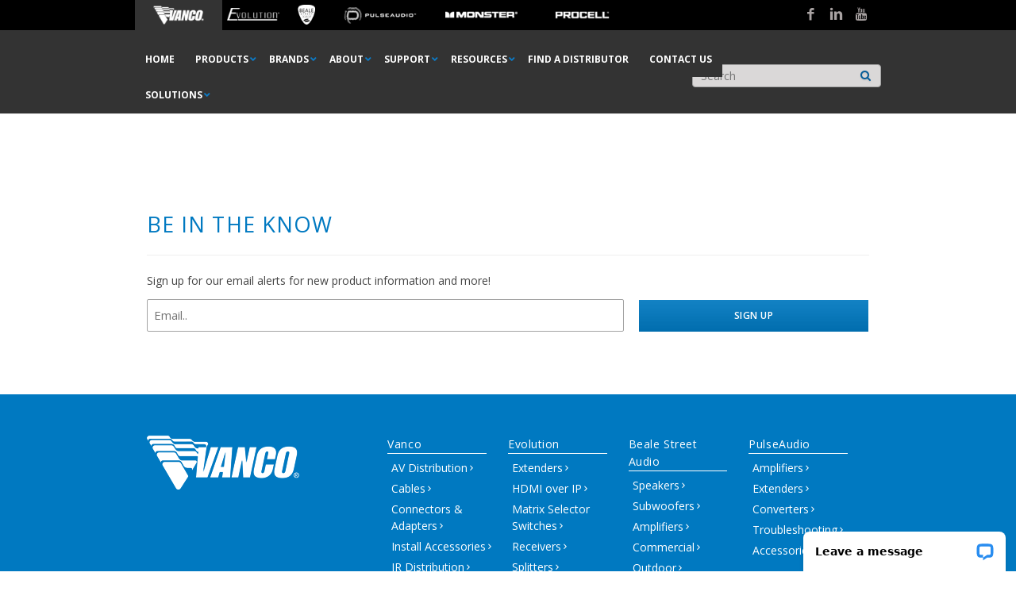

--- FILE ---
content_type: text/html; charset=UTF-8
request_url: https://www.vanco1.com/product-category/speaker-selectors/
body_size: 51597
content:
<!DOCTYPE html>
<!--[if IE 7]>
<html class="ie ie7" lang="en-US">
<![endif]-->
<!--[if IE 8]>
<html class="ie ie8" lang="en-US">
<![endif]-->
<!--[if !(IE 7) | !(IE 8)  ]><!-->

<script>
	(function (h, o, t, j, a, r) {
		h.hj = h.hj || function () {
			(h.hj.q = h.hj.q || []).push(arguments)
		};
		h._hjSettings = {hjid: 736588, hjsv: 6};
		a = o.getElementsByTagName('head')[0];
		r = o.createElement('script');
		r.async = 1;
		r.src = t + h._hjSettings.hjid + j + h._hjSettings.hjsv;
		a.appendChild(r);
	})(window, document, 'https://static.hotjar.com/c/hotjar-', '.js?sv=');
</script>

<html lang="en-US">
<!--<![endif]-->


<head>
	<script>
		(function (i, s, o, g, r, a, m) {
			i['GoogleAnalyticsObject'] = r;
			i[r] = i[r] || function () {
				(i[r].q = i[r].q || []).push(arguments)
			}, i[r].l = 1 * new Date();
			a = s.createElement(o),
				m = s.getElementsByTagName(o)[0];
			a.async = 1;
			a.src = g;
			m.parentNode.insertBefore(a, m)
		})(window, document, 'script', 'https://www.google-analytics.com/analytics.js', 'ga');

		ga('create', 'UA-136121-58', 'auto');
		ga('send', 'pageview');

	</script>
	<!-- Basic Page Needs
  ================================================== -->
	<meta charset="UTF-8">
<script type="text/javascript">
/* <![CDATA[ */
var gform;gform||(document.addEventListener("gform_main_scripts_loaded",function(){gform.scriptsLoaded=!0}),document.addEventListener("gform/theme/scripts_loaded",function(){gform.themeScriptsLoaded=!0}),window.addEventListener("DOMContentLoaded",function(){gform.domLoaded=!0}),gform={domLoaded:!1,scriptsLoaded:!1,themeScriptsLoaded:!1,isFormEditor:()=>"function"==typeof InitializeEditor,callIfLoaded:function(o){return!(!gform.domLoaded||!gform.scriptsLoaded||!gform.themeScriptsLoaded&&!gform.isFormEditor()||(gform.isFormEditor()&&console.warn("The use of gform.initializeOnLoaded() is deprecated in the form editor context and will be removed in Gravity Forms 3.1."),o(),0))},initializeOnLoaded:function(o){gform.callIfLoaded(o)||(document.addEventListener("gform_main_scripts_loaded",()=>{gform.scriptsLoaded=!0,gform.callIfLoaded(o)}),document.addEventListener("gform/theme/scripts_loaded",()=>{gform.themeScriptsLoaded=!0,gform.callIfLoaded(o)}),window.addEventListener("DOMContentLoaded",()=>{gform.domLoaded=!0,gform.callIfLoaded(o)}))},hooks:{action:{},filter:{}},addAction:function(o,r,e,t){gform.addHook("action",o,r,e,t)},addFilter:function(o,r,e,t){gform.addHook("filter",o,r,e,t)},doAction:function(o){gform.doHook("action",o,arguments)},applyFilters:function(o){return gform.doHook("filter",o,arguments)},removeAction:function(o,r){gform.removeHook("action",o,r)},removeFilter:function(o,r,e){gform.removeHook("filter",o,r,e)},addHook:function(o,r,e,t,n){null==gform.hooks[o][r]&&(gform.hooks[o][r]=[]);var d=gform.hooks[o][r];null==n&&(n=r+"_"+d.length),gform.hooks[o][r].push({tag:n,callable:e,priority:t=null==t?10:t})},doHook:function(r,o,e){var t;if(e=Array.prototype.slice.call(e,1),null!=gform.hooks[r][o]&&((o=gform.hooks[r][o]).sort(function(o,r){return o.priority-r.priority}),o.forEach(function(o){"function"!=typeof(t=o.callable)&&(t=window[t]),"action"==r?t.apply(null,e):e[0]=t.apply(null,e)})),"filter"==r)return e[0]},removeHook:function(o,r,t,n){var e;null!=gform.hooks[o][r]&&(e=(e=gform.hooks[o][r]).filter(function(o,r,e){return!!(null!=n&&n!=o.tag||null!=t&&t!=o.priority)}),gform.hooks[o][r]=e)}});
/* ]]> */
</script>


	<!-- Mobile Specific Metas
	================================================== -->
			<meta name="viewport" content="width=device-width, initial-scale=1">
	

	

	<meta name='robots' content='index, follow, max-image-preview:large, max-snippet:-1, max-video-preview:-1' />
	<style>img:is([sizes="auto" i], [sizes^="auto," i]) { contain-intrinsic-size: 3000px 1500px }</style>
	
	<!-- This site is optimized with the Yoast SEO plugin v25.4 - https://yoast.com/wordpress/plugins/seo/ -->
	<title>Speaker Selectors Archives - Vanco International</title>
	<link rel="canonical" href="https://www.vanco1.com/product-category/speaker-selectors/" />
	<meta property="og:locale" content="en_US" />
	<meta property="og:type" content="article" />
	<meta property="og:title" content="Speaker Selectors Archives - Vanco International" />
	<meta property="og:url" content="https://www.vanco1.com/product-category/speaker-selectors/" />
	<meta property="og:site_name" content="Vanco International" />
	<meta property="og:image" content="https://www.vanco1.com/wp-content/uploads/2020/03/vanco-beale-evolution-pulse.jpg" />
	<meta property="og:image:width" content="1200" />
	<meta property="og:image:height" content="627" />
	<meta property="og:image:type" content="image/jpeg" />
	<meta name="twitter:card" content="summary_large_image" />
	<script type="application/ld+json" class="yoast-schema-graph">{"@context":"https://schema.org","@graph":[{"@type":"CollectionPage","@id":"https://www.vanco1.com/product-category/speaker-selectors/","url":"https://www.vanco1.com/product-category/speaker-selectors/","name":"Speaker Selectors Archives - Vanco International","isPartOf":{"@id":"https://www.vanco1.com/#website"},"breadcrumb":{"@id":"https://www.vanco1.com/product-category/speaker-selectors/#breadcrumb"},"inLanguage":"en-US"},{"@type":"BreadcrumbList","@id":"https://www.vanco1.com/product-category/speaker-selectors/#breadcrumb","itemListElement":[{"@type":"ListItem","position":1,"name":"Home","item":"https://www.vanco1.com/"},{"@type":"ListItem","position":2,"name":"Speaker Selectors"}]},{"@type":"WebSite","@id":"https://www.vanco1.com/#website","url":"https://www.vanco1.com/","name":"Vanco International","description":"Advancing Connectivity","publisher":{"@id":"https://www.vanco1.com/#organization"},"potentialAction":[{"@type":"SearchAction","target":{"@type":"EntryPoint","urlTemplate":"https://www.vanco1.com/?s={search_term_string}"},"query-input":{"@type":"PropertyValueSpecification","valueRequired":true,"valueName":"search_term_string"}}],"inLanguage":"en-US"},{"@type":"Organization","@id":"https://www.vanco1.com/#organization","name":"Vanco International","url":"https://www.vanco1.com/","logo":{"@type":"ImageObject","inLanguage":"en-US","@id":"https://www.vanco1.com/#/schema/logo/image/","url":"https://www.vanco1.com/wp-content/uploads/2016/12/Vanco_Logo-1.png","contentUrl":"https://www.vanco1.com/wp-content/uploads/2016/12/Vanco_Logo-1.png","width":314,"height":142,"caption":"Vanco International"},"image":{"@id":"https://www.vanco1.com/#/schema/logo/image/"}}]}</script>
	<!-- / Yoast SEO plugin. -->


<link rel='dns-prefetch' href='//wordpress.livechat.com' />
<link rel='dns-prefetch' href='//cdnjs.cloudflare.com' />
<link rel='dns-prefetch' href='//fonts.googleapis.com' />
<link rel='dns-prefetch' href='//stackpath.bootstrapcdn.com' />
<link rel="alternate" type="application/rss+xml" title="Vanco International &raquo; Feed" href="https://www.vanco1.com/feed/" />
<link rel="alternate" type="application/rss+xml" title="Vanco International &raquo; Comments Feed" href="https://www.vanco1.com/comments/feed/" />
<link rel="alternate" type="text/calendar" title="Vanco International &raquo; iCal Feed" href="https://www.vanco1.com/events/?ical=1" />
<link rel="alternate" type="application/rss+xml" title="Vanco International &raquo; Speaker Selectors Category Feed" href="https://www.vanco1.com/product-category/speaker-selectors/feed/" />
<script type="text/javascript">
/* <![CDATA[ */
window._wpemojiSettings = {"baseUrl":"https:\/\/s.w.org\/images\/core\/emoji\/16.0.1\/72x72\/","ext":".png","svgUrl":"https:\/\/s.w.org\/images\/core\/emoji\/16.0.1\/svg\/","svgExt":".svg","source":{"concatemoji":"https:\/\/www.vanco1.com\/wp-includes\/js\/wp-emoji-release.min.js?ver=24004356f13ff8aed70bbf04f914e817"}};
/*! This file is auto-generated */
!function(s,n){var o,i,e;function c(e){try{var t={supportTests:e,timestamp:(new Date).valueOf()};sessionStorage.setItem(o,JSON.stringify(t))}catch(e){}}function p(e,t,n){e.clearRect(0,0,e.canvas.width,e.canvas.height),e.fillText(t,0,0);var t=new Uint32Array(e.getImageData(0,0,e.canvas.width,e.canvas.height).data),a=(e.clearRect(0,0,e.canvas.width,e.canvas.height),e.fillText(n,0,0),new Uint32Array(e.getImageData(0,0,e.canvas.width,e.canvas.height).data));return t.every(function(e,t){return e===a[t]})}function u(e,t){e.clearRect(0,0,e.canvas.width,e.canvas.height),e.fillText(t,0,0);for(var n=e.getImageData(16,16,1,1),a=0;a<n.data.length;a++)if(0!==n.data[a])return!1;return!0}function f(e,t,n,a){switch(t){case"flag":return n(e,"\ud83c\udff3\ufe0f\u200d\u26a7\ufe0f","\ud83c\udff3\ufe0f\u200b\u26a7\ufe0f")?!1:!n(e,"\ud83c\udde8\ud83c\uddf6","\ud83c\udde8\u200b\ud83c\uddf6")&&!n(e,"\ud83c\udff4\udb40\udc67\udb40\udc62\udb40\udc65\udb40\udc6e\udb40\udc67\udb40\udc7f","\ud83c\udff4\u200b\udb40\udc67\u200b\udb40\udc62\u200b\udb40\udc65\u200b\udb40\udc6e\u200b\udb40\udc67\u200b\udb40\udc7f");case"emoji":return!a(e,"\ud83e\udedf")}return!1}function g(e,t,n,a){var r="undefined"!=typeof WorkerGlobalScope&&self instanceof WorkerGlobalScope?new OffscreenCanvas(300,150):s.createElement("canvas"),o=r.getContext("2d",{willReadFrequently:!0}),i=(o.textBaseline="top",o.font="600 32px Arial",{});return e.forEach(function(e){i[e]=t(o,e,n,a)}),i}function t(e){var t=s.createElement("script");t.src=e,t.defer=!0,s.head.appendChild(t)}"undefined"!=typeof Promise&&(o="wpEmojiSettingsSupports",i=["flag","emoji"],n.supports={everything:!0,everythingExceptFlag:!0},e=new Promise(function(e){s.addEventListener("DOMContentLoaded",e,{once:!0})}),new Promise(function(t){var n=function(){try{var e=JSON.parse(sessionStorage.getItem(o));if("object"==typeof e&&"number"==typeof e.timestamp&&(new Date).valueOf()<e.timestamp+604800&&"object"==typeof e.supportTests)return e.supportTests}catch(e){}return null}();if(!n){if("undefined"!=typeof Worker&&"undefined"!=typeof OffscreenCanvas&&"undefined"!=typeof URL&&URL.createObjectURL&&"undefined"!=typeof Blob)try{var e="postMessage("+g.toString()+"("+[JSON.stringify(i),f.toString(),p.toString(),u.toString()].join(",")+"));",a=new Blob([e],{type:"text/javascript"}),r=new Worker(URL.createObjectURL(a),{name:"wpTestEmojiSupports"});return void(r.onmessage=function(e){c(n=e.data),r.terminate(),t(n)})}catch(e){}c(n=g(i,f,p,u))}t(n)}).then(function(e){for(var t in e)n.supports[t]=e[t],n.supports.everything=n.supports.everything&&n.supports[t],"flag"!==t&&(n.supports.everythingExceptFlag=n.supports.everythingExceptFlag&&n.supports[t]);n.supports.everythingExceptFlag=n.supports.everythingExceptFlag&&!n.supports.flag,n.DOMReady=!1,n.readyCallback=function(){n.DOMReady=!0}}).then(function(){return e}).then(function(){var e;n.supports.everything||(n.readyCallback(),(e=n.source||{}).concatemoji?t(e.concatemoji):e.wpemoji&&e.twemoji&&(t(e.twemoji),t(e.wpemoji)))}))}((window,document),window._wpemojiSettings);
/* ]]> */
</script>
<link rel='stylesheet' id='font-awesome-css' href='https://www.vanco1.com/wp-content/plugins/woocommerce-ajax-filters/berocket/assets/css/font-awesome.min.css?ver=24004356f13ff8aed70bbf04f914e817' type='text/css' media='all' />
<style id='font-awesome-inline-css' type='text/css'>
[data-font="FontAwesome"]:before {font-family: 'FontAwesome' !important;content: attr(data-icon) !important;speak: none !important;font-weight: normal !important;font-variant: normal !important;text-transform: none !important;line-height: 1 !important;font-style: normal !important;-webkit-font-smoothing: antialiased !important;-moz-osx-font-smoothing: grayscale !important;}
</style>
<link rel='stylesheet' id='formidable-css' href='https://www.vanco1.com/wp-content/plugins/formidable/css/formidableforms.css?ver=782051' type='text/css' media='all' />
<link rel='stylesheet' id='berocket_aapf_widget-style-css' href='https://www.vanco1.com/wp-content/plugins/woocommerce-ajax-filters/assets/frontend/css/fullmain.min.css?ver=1.6.9.1' type='text/css' media='all' />
<link rel='stylesheet' id='jquery.prettyphoto-css' href='https://www.vanco1.com/wp-content/plugins/wp-video-lightbox/css/prettyPhoto.css?ver=24004356f13ff8aed70bbf04f914e817' type='text/css' media='all' />
<link rel='stylesheet' id='video-lightbox-css' href='https://www.vanco1.com/wp-content/plugins/wp-video-lightbox/wp-video-lightbox.css?ver=24004356f13ff8aed70bbf04f914e817' type='text/css' media='all' />
<link rel='stylesheet' id='ot-google-fonts-css' href='//fonts.googleapis.com/css?family=Open+Sans:300,regular,600,700,800' type='text/css' media='all' />
<link rel='stylesheet' id='sbi_styles-css' href='https://www.vanco1.com/wp-content/plugins/instagram-feed-pro/css/sbi-styles.min.css?ver=6.8.1' type='text/css' media='all' />
<style id='wp-emoji-styles-inline-css' type='text/css'>

	img.wp-smiley, img.emoji {
		display: inline !important;
		border: none !important;
		box-shadow: none !important;
		height: 1em !important;
		width: 1em !important;
		margin: 0 0.07em !important;
		vertical-align: -0.1em !important;
		background: none !important;
		padding: 0 !important;
	}
</style>
<link rel='stylesheet' id='wp-block-library-css' href='https://www.vanco1.com/wp-includes/css/dist/block-library/style.min.css?ver=24004356f13ff8aed70bbf04f914e817' type='text/css' media='all' />
<style id='classic-theme-styles-inline-css' type='text/css'>
/*! This file is auto-generated */
.wp-block-button__link{color:#fff;background-color:#32373c;border-radius:9999px;box-shadow:none;text-decoration:none;padding:calc(.667em + 2px) calc(1.333em + 2px);font-size:1.125em}.wp-block-file__button{background:#32373c;color:#fff;text-decoration:none}
</style>
<style id='global-styles-inline-css' type='text/css'>
:root{--wp--preset--aspect-ratio--square: 1;--wp--preset--aspect-ratio--4-3: 4/3;--wp--preset--aspect-ratio--3-4: 3/4;--wp--preset--aspect-ratio--3-2: 3/2;--wp--preset--aspect-ratio--2-3: 2/3;--wp--preset--aspect-ratio--16-9: 16/9;--wp--preset--aspect-ratio--9-16: 9/16;--wp--preset--color--black: #000000;--wp--preset--color--cyan-bluish-gray: #abb8c3;--wp--preset--color--white: #ffffff;--wp--preset--color--pale-pink: #f78da7;--wp--preset--color--vivid-red: #cf2e2e;--wp--preset--color--luminous-vivid-orange: #ff6900;--wp--preset--color--luminous-vivid-amber: #fcb900;--wp--preset--color--light-green-cyan: #7bdcb5;--wp--preset--color--vivid-green-cyan: #00d084;--wp--preset--color--pale-cyan-blue: #8ed1fc;--wp--preset--color--vivid-cyan-blue: #0693e3;--wp--preset--color--vivid-purple: #9b51e0;--wp--preset--gradient--vivid-cyan-blue-to-vivid-purple: linear-gradient(135deg,rgba(6,147,227,1) 0%,rgb(155,81,224) 100%);--wp--preset--gradient--light-green-cyan-to-vivid-green-cyan: linear-gradient(135deg,rgb(122,220,180) 0%,rgb(0,208,130) 100%);--wp--preset--gradient--luminous-vivid-amber-to-luminous-vivid-orange: linear-gradient(135deg,rgba(252,185,0,1) 0%,rgba(255,105,0,1) 100%);--wp--preset--gradient--luminous-vivid-orange-to-vivid-red: linear-gradient(135deg,rgba(255,105,0,1) 0%,rgb(207,46,46) 100%);--wp--preset--gradient--very-light-gray-to-cyan-bluish-gray: linear-gradient(135deg,rgb(238,238,238) 0%,rgb(169,184,195) 100%);--wp--preset--gradient--cool-to-warm-spectrum: linear-gradient(135deg,rgb(74,234,220) 0%,rgb(151,120,209) 20%,rgb(207,42,186) 40%,rgb(238,44,130) 60%,rgb(251,105,98) 80%,rgb(254,248,76) 100%);--wp--preset--gradient--blush-light-purple: linear-gradient(135deg,rgb(255,206,236) 0%,rgb(152,150,240) 100%);--wp--preset--gradient--blush-bordeaux: linear-gradient(135deg,rgb(254,205,165) 0%,rgb(254,45,45) 50%,rgb(107,0,62) 100%);--wp--preset--gradient--luminous-dusk: linear-gradient(135deg,rgb(255,203,112) 0%,rgb(199,81,192) 50%,rgb(65,88,208) 100%);--wp--preset--gradient--pale-ocean: linear-gradient(135deg,rgb(255,245,203) 0%,rgb(182,227,212) 50%,rgb(51,167,181) 100%);--wp--preset--gradient--electric-grass: linear-gradient(135deg,rgb(202,248,128) 0%,rgb(113,206,126) 100%);--wp--preset--gradient--midnight: linear-gradient(135deg,rgb(2,3,129) 0%,rgb(40,116,252) 100%);--wp--preset--font-size--small: 13px;--wp--preset--font-size--medium: 20px;--wp--preset--font-size--large: 36px;--wp--preset--font-size--x-large: 42px;--wp--preset--spacing--20: 0.44rem;--wp--preset--spacing--30: 0.67rem;--wp--preset--spacing--40: 1rem;--wp--preset--spacing--50: 1.5rem;--wp--preset--spacing--60: 2.25rem;--wp--preset--spacing--70: 3.38rem;--wp--preset--spacing--80: 5.06rem;--wp--preset--shadow--natural: 6px 6px 9px rgba(0, 0, 0, 0.2);--wp--preset--shadow--deep: 12px 12px 50px rgba(0, 0, 0, 0.4);--wp--preset--shadow--sharp: 6px 6px 0px rgba(0, 0, 0, 0.2);--wp--preset--shadow--outlined: 6px 6px 0px -3px rgba(255, 255, 255, 1), 6px 6px rgba(0, 0, 0, 1);--wp--preset--shadow--crisp: 6px 6px 0px rgba(0, 0, 0, 1);}:where(.is-layout-flex){gap: 0.5em;}:where(.is-layout-grid){gap: 0.5em;}body .is-layout-flex{display: flex;}.is-layout-flex{flex-wrap: wrap;align-items: center;}.is-layout-flex > :is(*, div){margin: 0;}body .is-layout-grid{display: grid;}.is-layout-grid > :is(*, div){margin: 0;}:where(.wp-block-columns.is-layout-flex){gap: 2em;}:where(.wp-block-columns.is-layout-grid){gap: 2em;}:where(.wp-block-post-template.is-layout-flex){gap: 1.25em;}:where(.wp-block-post-template.is-layout-grid){gap: 1.25em;}.has-black-color{color: var(--wp--preset--color--black) !important;}.has-cyan-bluish-gray-color{color: var(--wp--preset--color--cyan-bluish-gray) !important;}.has-white-color{color: var(--wp--preset--color--white) !important;}.has-pale-pink-color{color: var(--wp--preset--color--pale-pink) !important;}.has-vivid-red-color{color: var(--wp--preset--color--vivid-red) !important;}.has-luminous-vivid-orange-color{color: var(--wp--preset--color--luminous-vivid-orange) !important;}.has-luminous-vivid-amber-color{color: var(--wp--preset--color--luminous-vivid-amber) !important;}.has-light-green-cyan-color{color: var(--wp--preset--color--light-green-cyan) !important;}.has-vivid-green-cyan-color{color: var(--wp--preset--color--vivid-green-cyan) !important;}.has-pale-cyan-blue-color{color: var(--wp--preset--color--pale-cyan-blue) !important;}.has-vivid-cyan-blue-color{color: var(--wp--preset--color--vivid-cyan-blue) !important;}.has-vivid-purple-color{color: var(--wp--preset--color--vivid-purple) !important;}.has-black-background-color{background-color: var(--wp--preset--color--black) !important;}.has-cyan-bluish-gray-background-color{background-color: var(--wp--preset--color--cyan-bluish-gray) !important;}.has-white-background-color{background-color: var(--wp--preset--color--white) !important;}.has-pale-pink-background-color{background-color: var(--wp--preset--color--pale-pink) !important;}.has-vivid-red-background-color{background-color: var(--wp--preset--color--vivid-red) !important;}.has-luminous-vivid-orange-background-color{background-color: var(--wp--preset--color--luminous-vivid-orange) !important;}.has-luminous-vivid-amber-background-color{background-color: var(--wp--preset--color--luminous-vivid-amber) !important;}.has-light-green-cyan-background-color{background-color: var(--wp--preset--color--light-green-cyan) !important;}.has-vivid-green-cyan-background-color{background-color: var(--wp--preset--color--vivid-green-cyan) !important;}.has-pale-cyan-blue-background-color{background-color: var(--wp--preset--color--pale-cyan-blue) !important;}.has-vivid-cyan-blue-background-color{background-color: var(--wp--preset--color--vivid-cyan-blue) !important;}.has-vivid-purple-background-color{background-color: var(--wp--preset--color--vivid-purple) !important;}.has-black-border-color{border-color: var(--wp--preset--color--black) !important;}.has-cyan-bluish-gray-border-color{border-color: var(--wp--preset--color--cyan-bluish-gray) !important;}.has-white-border-color{border-color: var(--wp--preset--color--white) !important;}.has-pale-pink-border-color{border-color: var(--wp--preset--color--pale-pink) !important;}.has-vivid-red-border-color{border-color: var(--wp--preset--color--vivid-red) !important;}.has-luminous-vivid-orange-border-color{border-color: var(--wp--preset--color--luminous-vivid-orange) !important;}.has-luminous-vivid-amber-border-color{border-color: var(--wp--preset--color--luminous-vivid-amber) !important;}.has-light-green-cyan-border-color{border-color: var(--wp--preset--color--light-green-cyan) !important;}.has-vivid-green-cyan-border-color{border-color: var(--wp--preset--color--vivid-green-cyan) !important;}.has-pale-cyan-blue-border-color{border-color: var(--wp--preset--color--pale-cyan-blue) !important;}.has-vivid-cyan-blue-border-color{border-color: var(--wp--preset--color--vivid-cyan-blue) !important;}.has-vivid-purple-border-color{border-color: var(--wp--preset--color--vivid-purple) !important;}.has-vivid-cyan-blue-to-vivid-purple-gradient-background{background: var(--wp--preset--gradient--vivid-cyan-blue-to-vivid-purple) !important;}.has-light-green-cyan-to-vivid-green-cyan-gradient-background{background: var(--wp--preset--gradient--light-green-cyan-to-vivid-green-cyan) !important;}.has-luminous-vivid-amber-to-luminous-vivid-orange-gradient-background{background: var(--wp--preset--gradient--luminous-vivid-amber-to-luminous-vivid-orange) !important;}.has-luminous-vivid-orange-to-vivid-red-gradient-background{background: var(--wp--preset--gradient--luminous-vivid-orange-to-vivid-red) !important;}.has-very-light-gray-to-cyan-bluish-gray-gradient-background{background: var(--wp--preset--gradient--very-light-gray-to-cyan-bluish-gray) !important;}.has-cool-to-warm-spectrum-gradient-background{background: var(--wp--preset--gradient--cool-to-warm-spectrum) !important;}.has-blush-light-purple-gradient-background{background: var(--wp--preset--gradient--blush-light-purple) !important;}.has-blush-bordeaux-gradient-background{background: var(--wp--preset--gradient--blush-bordeaux) !important;}.has-luminous-dusk-gradient-background{background: var(--wp--preset--gradient--luminous-dusk) !important;}.has-pale-ocean-gradient-background{background: var(--wp--preset--gradient--pale-ocean) !important;}.has-electric-grass-gradient-background{background: var(--wp--preset--gradient--electric-grass) !important;}.has-midnight-gradient-background{background: var(--wp--preset--gradient--midnight) !important;}.has-small-font-size{font-size: var(--wp--preset--font-size--small) !important;}.has-medium-font-size{font-size: var(--wp--preset--font-size--medium) !important;}.has-large-font-size{font-size: var(--wp--preset--font-size--large) !important;}.has-x-large-font-size{font-size: var(--wp--preset--font-size--x-large) !important;}
:where(.wp-block-post-template.is-layout-flex){gap: 1.25em;}:where(.wp-block-post-template.is-layout-grid){gap: 1.25em;}
:where(.wp-block-columns.is-layout-flex){gap: 2em;}:where(.wp-block-columns.is-layout-grid){gap: 2em;}
:root :where(.wp-block-pullquote){font-size: 1.5em;line-height: 1.6;}
</style>
<link rel='stylesheet' id='contact-form-7-css' href='https://www.vanco1.com/wp-content/plugins/contact-form-7/includes/css/styles.css?ver=6.1' type='text/css' media='all' />
<link rel='stylesheet' id='style-css' href='https://www.vanco1.com/wp-content/plugins/suma-downloads/css/style.css?ver=1.0.1' type='text/css' media='all' />
<link rel='stylesheet' id='woocombinator-css' href='https://www.vanco1.com/wp-content/plugins/woocombinator/css/woocombinator-1.0.6.min.css?ver=1.0.6' type='text/css' media='all' />
<link rel='stylesheet' id='woocommerce-layout-css' href='https://www.vanco1.com/wp-content/plugins/woocommerce/assets/css/woocommerce-layout.css?ver=9.9.5' type='text/css' media='all' />
<link rel='stylesheet' id='woocommerce-smallscreen-css' href='https://www.vanco1.com/wp-content/plugins/woocommerce/assets/css/woocommerce-smallscreen.css?ver=9.9.5' type='text/css' media='only screen and (max-width: 768px)' />
<link rel='stylesheet' id='woocommerce-general-css' href='https://www.vanco1.com/wp-content/plugins/woocommerce/assets/css/woocommerce.css?ver=9.9.5' type='text/css' media='all' />
<style id='woocommerce-inline-inline-css' type='text/css'>
.woocommerce form .form-row .required { visibility: visible; }
</style>
<link rel='stylesheet' id='wooswipe-pswp-css-css' href='https://www.vanco1.com/wp-content/plugins/wooswipe/public/pswp/photoswipe.css?ver=3.0.1' type='text/css' media='all' />
<link rel='stylesheet' id='wooswipe-pswp-skin-css' href='https://www.vanco1.com/wp-content/plugins/wooswipe/public/pswp/default-skin/default-skin.css?ver=3.0.1' type='text/css' media='all' />
<link rel='stylesheet' id='wooswipe-slick-css-css' href='https://www.vanco1.com/wp-content/plugins/wooswipe/public/slick/slick.css?ver=3.0.1' type='text/css' media='all' />
<link rel='stylesheet' id='wooswipe-slick-theme-css' href='https://www.vanco1.com/wp-content/plugins/wooswipe/public/slick/slick-theme.css?ver=3.0.1' type='text/css' media='all' />
<link rel='stylesheet' id='wooswipe-css-css' href='https://www.vanco1.com/wp-content/plugins/wooswipe/public/css/wooswipe.css?ver=3.0.1' type='text/css' media='all' />
<link rel='stylesheet' id='wpsl-styles-css' href='https://www.vanco1.com/wp-content/plugins/wp-store-locator/css/styles.min.css?ver=2.2.240' type='text/css' media='all' />
<link rel='stylesheet' id='woocommerce-product-attachment-css' href='https://www.vanco1.com/wp-content/plugins/woo-product-attachment-premium/public/css/woocommerce-product-attachment-public.css?ver=2.1.6' type='text/css' media='all' />
<link rel='stylesheet' id='brands-styles-css' href='https://www.vanco1.com/wp-content/plugins/woocommerce/assets/css/brands.css?ver=9.9.5' type='text/css' media='all' />
<link rel='stylesheet' id='bootstrap4-css' href='https://stackpath.bootstrapcdn.com/bootstrap/4.3.1/css/bootstrap.min.css?ver=24004356f13ff8aed70bbf04f914e817' type='text/css' media='all' />
<link rel='stylesheet' id='style-2-css' href='https://www.vanco1.com/wp-content/themes/fortuna-child/style-2.css?ver=1.2.4' type='text/css' media='all' />
<link rel='stylesheet' id='tablesaw-css' href='https://www.vanco1.com/wp-content/themes/fortuna-child/lib/tablesaw/tablesaw.css?ver=3.1.2' type='text/css' media='all' />
<link rel='stylesheet' id='boc-grid-css' href='https://www.vanco1.com/wp-content/themes/fortuna/stylesheets/grid.css?ver=24004356f13ff8aed70bbf04f914e817' type='text/css' media='all' />
<link rel='stylesheet' id='boc-icon-css' href='https://www.vanco1.com/wp-content/themes/fortuna/stylesheets/icons.css?ver=24004356f13ff8aed70bbf04f914e817' type='text/css' media='all' />
<link rel='stylesheet' id='boc-woo-styles-css' href='https://www.vanco1.com/wp-content/themes/fortuna/stylesheets/woocommerce.css?ver=24004356f13ff8aed70bbf04f914e817' type='text/css' media='all' />
<link rel='stylesheet' id='js_composer_front-css' href='https://www.vanco1.com/wp-content/plugins/js_composer/assets/css/js_composer.min.css?ver=7.0' type='text/css' media='all' />
<link rel='stylesheet' id='boc-main-styles-css' href='https://www.vanco1.com/wp-content/themes/fortuna-child/style.css?ver=24004356f13ff8aed70bbf04f914e817' type='text/css' media='all' />
<link rel='stylesheet' id='boc-animation-styles-css' href='https://www.vanco1.com/wp-content/themes/fortuna/stylesheets/animations.css?ver=24004356f13ff8aed70bbf04f914e817' type='text/css' media='all' />
<style id='boc-animation-styles-inline-css' type='text/css'>
/* Page Heading Background */
.page_title_bgr .full_container_page_title { 
							background: #0883e0 ;
}/* Page Heading Text Color - White */
.page_heading h1,
					 .breadcrumb a{ 
						color: #fff;
					}
				#menu > ul > li > a {
					font-family: 'Open Sans', Montserrat, Arial, Helvetica, sans-serif;
				}

				#menu > ul > li > a {
					font-size: 12px;
				}

				#menu > ul > li > a {
					font-weight: 700;
				}

				#menu > ul > li > a {
					letter-spacing: 0.04em;
				}

				#menu > ul > li ul > li > a {
					font-family: 'Open Sans', Montserrat, Arial, Helvetica, sans-serif;
				}

				#menu > ul > li ul > li > a {
					font-size: 14px;
				}

				#menu > ul > li ul > li > a {
					letter-spacing: 0.04em;
				}

				h1, h2, h3, h4, h5, h6, .title, .heading_font, .counter-digit, .htabs a, .woocommerce-page div.product .woocommerce-tabs ul.tabs li {
					font-family: 'Open Sans', Montserrat, Arial, Helvetica, sans-serif;
				}

				h1, h2, h3, h4, h5, h6, .title, .heading_font, .counter-digit, .htabs a, .woocommerce-page div.product .woocommerce-tabs ul.tabs li {
					letter-spacing: 0.04em;
				}

				body, .body_font, .body_font h1, .body_font h2, .body_font h3, .body_font h4, .body_font h5 {
					font-family: 'Open Sans', Arial, Helvetica, sans-serif;
				}

				body {
					font-size: 14px;
				}

				.button, a.button, button, input[type='submit'], input[type='reset'], input[type='button'] {
					font-family: 'Open Sans', Arial, Helvetica, sans-serif;
				}

				.button, a.button, button, input[type='submit'], input[type='reset'], input[type='button'] {
					text-transform: uppercase;
				}

				.button, a.button, button, input[type='submit'], input[type='reset'], input[type='button'] {
					font-weight: 700;
				}

				.button, a.button, button, input[type='submit'], input[type='reset'], input[type='button'] {
					letter-spacing: 0.04em;
				}

			  @media only screen and (min-width: 1018px){	
				#header.scrolled #menu > ul > li > a, #header.scrolled .header_cart .icon { line-height: 74px; }
				#header.scrolled .header_cart .widget_shopping_cart { top: 74px; }
				#header.scrolled #menu > ul > li.boc_nav_button { height: 74px; }
				#header.scrolled #logo .logo_img { height: 78px;}
				#header.scrolled #boc_searchform_close { top:28px; }
			  }

				#menu > ul > li > a, #header .header_cart a.icon { color: #0088cf; }
				#menu > ul > li.boc_nav_button a{ color: #0088cf; border: 2px solid #0088cf; }

				.main_menu_underline_effect #menu > ul > li > a:after{ background-color: #0088cf; }

				.custom_menu_1 #menu > ul > li div { border-top: 2px solid #1371ae; }

				.custom_menu_2 #menu > ul > li div { border-top: 2px solid #1371ae; }

				.custom_menu_3 #menu > ul > li div { border-top: 2px solid #1371ae;}
				.custom_menu_3 #menu > ul > li ul > li > a:hover { background-color: #1371ae;}

				.custom_menu_4 #menu > ul > li div { border-top: 2px solid #1371ae;}			
				.custom_menu_4 #menu > ul > li ul > li > a:hover { background-color: #1371ae;}
				
				.custom_menu_5 #menu > ul > li ul > li > a:hover { background-color: #1371ae;}
				.custom_menu_5 #menu > ul > li:hover > a { border-top: 2px solid #1371ae;}

				.custom_menu_6 #menu > ul > li ul > li > a:hover { background-color: #1371ae;}
				.custom_menu_6 #menu > ul > li:not(.boc_nav_button):hover > a { border-top: 2px solid #1371ae;}
				
				a:hover, a:focus,
				.post_content a:not(.button), 
				.post_content a:not(.button):visited,
				.post_content .wpb_widgetised_column a:not(.button):hover {	color: #0d7bc6; }
				
				.post_content .wpb_widgetised_column .side_bar_menu a:not(.button):hover { color: #333; }
				
				.boc_preloader_icon:before { border-color: #0d7bc6 rgba(0,0,0,0) rgba(0,0,0,0); }
				
				.dark_links a:hover, .white_links a:hover, .dark_links a:hover h2, .dark_links a:hover h3 { color: #0d7bc6 !important; }
				
				.side_icon_box h3 a:hover, 
				.post_content .team_block h4 a:hover,
				.team_block .team_icons a:hover{ color:#0d7bc6; }

				.button:hover,a:hover.button,button:hover,input[type="submit"]:hover,input[type="reset"]:hover,	input[type="button"]:hover, .btn_theme_color, a.btn_theme_color { color: #fff; background-color:#0d7bc6;}
				input.btn_theme_color, a.btn_theme_color, .btn_theme_color { color: #fff; background-color:#0d7bc6;}
				.btn_theme_color:hover, input.btn_theme_color:hover, a:hover.btn_theme_color { color: #fff; background-color: #444444;}
				
				input.btn_theme_color.btn_outline, a.btn_theme_color.btn_outline, .btn_theme_color.btn_outline {
					color: #0d7bc6 !important;
					border: 2px solid #0d7bc6;
				}
				input.btn_theme_color.btn_outline:hover, a.btn_theme_color.btn_outline:hover, .btn_theme_color.btn_outline:hover{
					background-color: #0d7bc6 !important;
				}
				
				#boc_searchform_close:hover { color:#0d7bc6;}
				
				.section_big_title h1 strong, h1 strong, h2 strong, h3 strong, h4 strong, h5 strong { color:#0d7bc6;}
				.top_icon_box h3 a:hover { color:#0d7bc6;}

				.htabs a.selected  { border-top: 2px solid #0d7bc6;}
				.resp-vtabs .resp-tabs-list li.resp-tab-active { border-left: 2px solid #0d7bc6;}
				.minimal_style.horizontal .resp-tabs-list li.resp-tab-active,
				.minimal_style.resp-vtabs .resp-tabs-list li.resp-tab-active { background: #0d7bc6;}
				
				#s:focus {	border: 1px solid #0d7bc6;}
				
				.breadcrumb a:hover{ color: #0d7bc6;}

				.tagcloud a:hover { background-color: #0d7bc6;}
				.month { background-color: #0d7bc6;}
				.small_month  { background-color: #0d7bc6;}

				.post_meta a:hover{ color: #0d7bc6;}
				
				.horizontal .resp-tabs-list li.resp-tab-active { border-top: 2px solid #0d7bc6;}
				.resp-vtabs li.resp-tab-active { border-left: 2px solid #0d7bc6; }

				#portfolio_filter { background-color: #0d7bc6;}
				#portfolio_filter ul li div:hover { background-color: #0d7bc6;}
				.portfolio_inline_filter ul li div:hover { background-color: #0d7bc6;}

				.counter-digit { color: #0d7bc6;}

				.tp-caption a:hover { color: #0d7bc6;}

				.more-link1:before { color: #0d7bc6;}
				.more-link2:before { background: #0d7bc6;}

				.image_featured_text .pos { color: #0d7bc6;}

				.side_icon_box .icon_feat i.icon { color: #0d7bc6;}
				.side_icon_box .icon_feat.icon_solid { background-color: #0d7bc6; }
				
				.boc_list_item .li_icon i.icon { color: #0d7bc6;}
				.boc_list_item .li_icon.icon_solid { background: #0d7bc6; }

				.top_icon_box.type1 .icon_holder .icon_bgr { background-color: #0d7bc6; }
				.top_icon_box.type1:hover .icon_holder .icon_bgr { border: 2px solid #0d7bc6; }
				.top_icon_box.type1 .icon_holder .icon_bgr:after,
				.top_icon_box.type1:hover .icon_holder .icon_bgr:after { border: 2px solid #0d7bc6; }
				.top_icon_box.type1:hover .icon_holder i { color: #0d7bc6;}

				.top_icon_box.type2 .icon_holder .icon_bgr { background-color: #0d7bc6; }
				.top_icon_box.type2:hover .icon_holder .icon_bgr { background-color: #fff; }
				.top_icon_box.type2:hover .icon_holder i { color: #0d7bc6;}

				.top_icon_box.type3 .icon_holder .icon_bgr:after { border: 2px solid #0d7bc6; }
				.top_icon_box.type3:hover .icon_holder .icon_bgr { background-color: #0d7bc6; }
				.top_icon_box.type3:hover .icon_holder .icon_bgr:after { border: 2px solid #0d7bc6; }
				.top_icon_box.type3 .icon_holder i { color: #0d7bc6;}
				.top_icon_box.type3:hover .icon_holder i { color: #fff; }

				.top_icon_box.type4:hover .icon_holder .icon_bgr { border: 2px solid #0d7bc6; }
				.top_icon_box.type4:hover .icon_holder .icon_bgr:after { border: 3px solid #0d7bc6; }
				.top_icon_box.type4 .icon_holder i{ color: #0d7bc6; }
				.top_icon_box.type4:hover .icon_holder i { color:  #0d7bc6; }

				.top_icon_box.type5 .icon_holder i{ color: #0d7bc6; }
				.top_icon_box.type5:hover .icon_holder i { color: #0d7bc6; }

				a .pic_info.type11 .plus_overlay { border-bottom: 50px solid rgba(13,123, 198, 0.8); }
				a:hover .pic_info.type11 .plus_overlay { border-bottom: 1000px solid rgba(13,123, 198, 0.8);}
				
				a .pic_info.type12 .img_overlay_icon,
				a:hover .pic_info.type12 .img_overlay_icon { background: rgba(13,123, 198, 0.8);}
				
				h2.title strong {  color: #0d7bc6;}
				ul.theme_color_ul li:before { color: #0d7bc6; }

				.custom_slides.nav_design_1 .cs_nav_item.active .cs_nav_icon i.icon{ color: #0d7bc6;}
				.custom_slides.nav_style_1.nav_design_1 .cs_nav_item:hover .cs_nav_icon i.icon,
				.custom_slides.nav_style_1.nav_design_2 .cs_nav_item:hover .cs_nav_icon i.icon { color: #0d7bc6;}
				.custom_slides.nav_design_2 .cs_nav_item.active .cs_nav_icon { background: #0d7bc6;}
				.cs_nav_item.has_no_text:hover .cs_nav_icon i.icon { color: #0d7bc6;}
				.custom_slides.nav_style_2 .cs_txt { color: #0d7bc6;}
				
				.acc_control, .active_acc .acc_control,
				.acc_holder.with_bgr .active_acc .acc_control { background-color: #0d7bc6;}

				.text_box.left_border {	border-left: 3px solid #0d7bc6; }

				.owl-theme .owl-controls .owl-nav div { background: #0d7bc6;}
				.owl-theme .owl-dots .owl-dot.active span { background: #0d7bc6;}
				.img_slider.owl-theme .owl-controls .owl-nav div:not(.disabled):hover { background: #0d7bc6;}		

				.testimonial_style_big.owl-theme .owl-controls .owl-nav div:hover,
				.posts_carousel_holder.owl_side_arrows .owl-theme .owl-controls .owl-nav div:hover, 
				.img_carousel_holder.owl_side_arrows .owl-theme .owl-controls .owl-nav div:hover,
				.content_slides_arrowed.owl-theme .owl-controls .owl-nav div:hover,
				.portfolio_carousel_holder.owl_side_arrows .owl-theme .owl-controls .owl-nav div:hover	{ color: #0d7bc6;}
				
				.boc_text_slider_word, .boc_text_slider_word_start { background: #0d7bc6; }

				.post_item_block.boxed .pic { border-bottom: 3px solid #0d7bc6; }

				.team_block .team_desc { color: #0d7bc6;}

				.bar_graph span, .bar_graph.thin_style span { background-color: #0d7bc6; }

				.pagination .links a:hover{ background-color: #0d7bc6;}
				.hilite{ background: #0d7bc6;}
				.price_column.price_column_featured ul li.price_column_title{ background: #0d7bc6;}

				blockquote{ border-left: 3px solid #0d7bc6; }
				.text_box.left_border { border-left: 3px solid #0d7bc6; }

				.fortuna_table tr:hover td { background: rgba(13,123, 198, 0.08);}

				.header_cart ul.cart_list li a, .header_cart ul.product_list_widget li a { color: #0d7bc6;}
				.header_cart .cart-notification { background-color: #0d7bc6;}
				.header_cart .cart-notification:after { border-bottom-color: #0d7bc6;}
				
				.woocommerce .product_meta a { color: #0d7bc6;}
				
				.woocommerce a.button, .woocommerce button.button, .woocommerce input.button, .woocommerce #respond input#submit, .woocommerce #content input.button, .woocommerce-page a.button, .woocommerce-page button.button, .woocommerce-page input.button, .woocommerce-page #respond input#submit, .woocommerce-page #content input.button { background-color: #0d7bc6!important; }
				.header_cart .cart-wrap	{ background-color: #0d7bc6; }
				.header_cart .cart-wrap:before { border-color: transparent #0d7bc6 transparent; }
				.woocommerce .widget_price_filter .ui-slider .ui-slider-range, .woocommerce-page .widget_price_filter .ui-slider .ui-slider-range{ background-color: #0d7bc6 !important;}

				.woocommerce nav.woocommerce-pagination ul li a:hover, .woocommerce nav.woocommerce-pagination ul li a:focus, .woocommerce #content nav.woocommerce-pagination ul li a:hover, .woocommerce #content nav.woocommerce-pagination ul li a:focus, .woocommerce-page nav.woocommerce-pagination ul li a:hover, .woocommerce-page nav.woocommerce-pagination ul li a:focus, .woocommerce-page #content nav.woocommerce-pagination ul li a:hover, .woocommerce-page #content nav.woocommerce-pagination ul li a:focus{ background-color: #0d7bc6 !important;}
				
				.info h2{ background-color: #0d7bc6;}
				#footer a:hover { color: #0d7bc6;}
				
				
				
				a .pic_info.type1 .plus_overlay {	border-bottom: 50px solid rgba(13,123, 198, 0.8);}
				a:hover .pic_info.type1 .plus_overlay { border-bottom: 1000px solid rgba(13,123, 198, 0.8); }
				
				a .pic_info.type2 .plus_overlay { border-bottom: 50px solid rgba(13,123, 198, 0.75); }
				a:hover .pic_info.type2 .plus_overlay {	border-bottom: 860px solid rgba(13,123, 198, 0.8);}
				
				a .pic_info.type3  .img_overlay_icon {	background: rgba(13,123, 198, 0.8); }
				a:hover .pic_info.type3 .img_overlay_icon {	background: rgba(13,123, 198, 0.8);}
				
				a .pic_info.type4 .img_overlay_icon { border-bottom: 2px solid rgba(13,123, 198, 0.9);}
				
				a:hover .pic_info.type5 .info_overlay {	background: #0d7bc6;}
				
				.pic_info.type6 .info_overlay {	background: #0d7bc6;}
				a .pic_info.type6 .plus_overlay { border-bottom: 50px solid #0d7bc6; }
				
				.pic_info.type7 .info_overlay {	background: rgba(13,123, 198, 0.85);}				

				@media only screen and (max-width: 768px) {
					.cs_nav .cs_nav_item.active { background: #0d7bc6 !important;}
				}
			
			#footer {
				position: relative;
			}


:focus {
    outline: -webkit-focus-ring-color auto 1px;
    outline-color: -webkit-focus-ring-color;
    outline-style: auto;
    outline-width: 1px;
}
h3.wcpoa_attachment_name {
    margin-bottom: 0px;
}.newsletter-subscribe

.pswp--zoom-allowed .pswp__img{
    cursor: grab !important;
}

.single_event_listing .event-details {
    text-align: left;
}
.category-press-releases .pic{height:auto;}
.text-center {
    text-align: left;
}
a.woocombo-entity.button.button-primary.woocombo-active.active {
    box-shadow: 0px 0px 10px #0088cf!important;
    -webkit-transition: all 200ms ease-in;
    -webkit-transform: scale(1);
    -ms-transition: all 200ms ease-in;
    -ms-transform: scale(1);
    -moz-transition: all 200ms ease-in;
    -moz-transform: scale(1);
    transition: all 200ms ease-in;
    transform: scale(1.1);
}
.woocommerce #tab-additional_information, .woocommerce #tab-additional_information {
    display: none!important;
}
.vc_row.wpb_row.vc_row-fluid.vc_custom_1497885375666.vc_row-has-fill.vc_row-o-content-middle.vc_row-flex.vc_general.vc_parallax.vc_parallax-content-moving-fade.js-vc_parallax-o-fade.ult-vc-hide-row {
    padding-top: 50px!important;
    padding-bottom: 50px!important;
}
.wpb_column.vc_column_container.vc_col-sm-6.skrollable.skrollable-between {
    opacity: 1!important;
}
.outofstock .pic:before {
    text-align: center;
    font-weight: 700;
    color: #999999;
    position: absolute;
}
.outofstock .pic {
    opacity: 0.5!important;
    -webkit-filter: grayscale(100%)!important; /* Safari 6.0 - 9.0 */
    filter: grayscale(100%)!important;
}
mark {
    color: #0D7BC6;
    background: transparent;
}
ul {
    list-style: disc outside none; 
    margin-left: 0; 
    padding-left: 1em;
}
li {
    padding-left: 5px;
}
h2.cathead {
    color: #0D7BC6;
    font-weight: 800!important;
    font-size: 21px!important;
    border-bottom: 1px solid #eee;
    padding-bottom: 10px;
}
h5.catsubhead {
    margin-bottom: 0;
    font-size: 10px;
    color: #dddddd;
}
h3.widget-title.berocket_aapf_widget-title {
    font-size: 12px;
    font-weight: 600;
    color: #0D7BC6;
    letter-spacing: 0;
}
.side_bar_menu > li ul > li > a {
    color: #999999!important;
}
label.berocket_label_widgets {
    color: #999;
    }
input#woocommerce-product-search-field-0 {
    width: 100%;
    border: 1px solid #eeeeee;
}
.single_variation_wrap {
    display: none!important;
}
.woocommerce ul.products li.product .price, .woocommerce-page ul.products li.product .price {
    display: none
}
.product_list_widget .amount {
    display: none;
}
.woocommerce div.product .out-of-stock {
    color: gray;
    font-style: italic;
    font-weight: 700;
    content:"LEGACY PRODUCT - This product is no longer available from Vanco."
}
.woocommerce div.product form.cart .variations {
    margin-bottom: 0!important;
}
.woocommerce div.product form.cart, .woocommerce-page div.product form.cart {
    padding-top: 30px!important;
}
.woocommerce-variation-add-to-cart.variations_button.woocommerce-variation-add-to-cart-disabled {
    display: none;
}
.woocommerce div.product .product_title, .woocommerce-page div.product .product_title {
        font-size: 30px;
    line-height: 40px;
    margin-bottom: 0;
    text-transform: none;
    font-weight: 700;
    letter-spacing: 0;
    color: #0D7BC6;
}
mark {
    display: none;
}
div#tab-description h2 {
    display: none!important;
}
.woocommerce .woo_content h2 {
    font-family: inherit;
    font-size: 16px;
    line-height: 23px;
    font-weight: 600;
    text-transform: none;
    letter-spacing: 0;
    color: #0D7BC6!important;
}
.woocommerce a.button, .woocommerce-page a.button {
background-color: #0D7BC6!important;
    background-image: none!important;
    border-radius: 0!important;
    font-weight: 700!important;
    padding: 10px!important;
}
.woocommerce ul.products li.product a img {
    width: auto;
    max-height: 200px;
    margin: 0 auto!important;
}
.woocommerce .woocommerce-ordering {
  
}

a.wcpoa_attachmentbtn {
    background: #0D7BC6;
    font-weight: 700;
    text-transform: uppercase;
}
a.wcpoa_attachmentbtn:hover {
    color: #ffffff;
}
p.order_att_expire_date {
    display: none;
}
li#tab-title-additional_information {
    display: none;
}
#footer.footer_light {
    background: #dddddd;
    border: none;
}
.textwidget {
    color: #555555;
    font-weight: 600;
}
#footer.footer_light h3 {
    color: #0D7BC6;
}
i.icon.icon-location, i.icon.icon-phone, i.icon.icon-envelope, #powered, #footer.footer_light a {
    color: #0D7BC6;
}
#powered {
    font-weight: 600;
}
#footer.footer_light .footer_btm {
    background: #ddd;
    border-top: 1px solid #0D7BC6;
}
.header_contacts {
    font-weight: 600;
}
span.icon.icon-mobile3 {
    display: none;
}
#subheader {
    opacity: 1!important;
}
#subheader a {
    color:#fff;
    font-weight: 800;
    text-transform: uppercase;
}
.header_contacts .icon {
    color:#fff;
}
#subheader_menu {
    border-right: none;
}
.small_post_date {
    margin: -2px 0 12px;
    font-size: 12px;
    font-style: normal;
    font-family: Open Sans!important;
    color: #0D7BC6;
    font-weight: 600;
    padding-left: 1px;
}
.side_icon_box h3 {
    font-weight: 400;
    font-size: 16px;
    font-weight: 800;
    line-height: 26px;
    margin-left: 65px;
    margin-bottom: 12px;
    letter-spacing: 1px;
    color: #0D7BC6;
}
.accordion {
    font-size: 14px;
    font-weight: 700;
    color: #999;
}
.bannerp {
    font-weight: 600;
}
input[type="text"], input[type="password"], input[type="email"], input[type="tel"], textarea, select {
    margin-bottom: 5px;
    margin-top: 10px;
}
.gform_wrapper .field_description_below .gfield_description {
    padding-top: 0!important;
    font-weight: 700;
}

.event_filters .search_events input, .event_filters .search_events select {
    display: none;
}
.chosen-container-active.chosen-with-drop .chosen-single div b {
    display: none;
}
.box-layout .event-img .img {
    display: table-cell;
    height: 100px;
    max-height: 200px;
    width: 100px;
    max-width: 200px;
    text-align: center;
    vertical-align: middle;
    float: left;
}
.event-info-row-listing .event-location {
    color: #0D7BC6;
    font-size: 14px;
}
.event-info-row-listing date {
    color: #0D7BC6;
}
.event-title h4 {
    color: #0D7BC6;
    margin-bottom: 0;
}
.section-title {
    color: #0D7BC6;
}
.event_listings .event_listing {
    border: none;
}
.event-ticket {
    display: none;
}
.event-info-row-listing:hover {
    background: #f9f9f9;
    border-left: none;
}
.single_event_listing .event-title {
    text-align: center;
    font-family: Open Sans!important;
    font-size: 22px;
    text-transform: uppercase;
    font-weight: 700;
    color: #0D7BC6;
    margin: 10px 0 20px;
}
.event_filters .search_events div {
    display: none;
}
.single_event_listing .meta {
    background: transparent;
    border-bottom: none;
    margin-bottom: 24px;
}
.box-layout .event-img img {
    height: 100px;
    max-height: 100px;
    max-width: 100px;
    width: 100%;
}
.single_event_listing .meta-text {
    text-align: center;
    font-family: Open Sans!important;
    font-size: 14px;
    color: #999;
}
span.date-posted {
    display: none;
}
.breadcrumb {
    background-color:transparent;
}
.event_filters {
    background: transparent;
    zoom: 1;
    border: 0px solid #eee;
}
.event-info-row-listing {
    padding: 10px;
    border-bottom: 1px solid #eeeeee;
}
.event-listings-table-bordered {
    border: 1px solid #eee;
}
.layout-view-icon {
    margin: 0;
    text-align: right;
}
.normal-section-title {
    color: #0D7BC6;
}
.event-listings-view-header {
    border-bottom: 1px solid #eeeeee!important;
}
.side_bar_menu > li > a {
    display: inline-block;
    text-decoration: none;
    border-radius: 3px;
    position: relative;
    font-weight: 700;
    text-transform: uppercase;
    font-size: 12px;
    font-family: 'Open sans';
    color:#0D7BC6;
}
div#sidebar {
    background-color: transparent;
    padding: 20px;
}
.boc_heading.bgr_dotted span {
    background-color: transparent;
}
.boc_heading.bgr_dotted {
    background: none!important;
    border-bottom: 1px solid #0D7BC6;
}
h4.boc_heading.bgr_dotted {
    font-weight: 700;
    font-size: 12px;
    color:#0D7BC6;
}
input#woocommerce-product-search-field-0 {
    width: 100%;
}
input {
    border-width: 0;
    border-style: none;
    border-color: transparent;
    border-image: none;
    padding: 10px;
    margin-bottom: 10px;
}
input[type="submit"] {
    width: 100%;
    background-color: #0D7BC6;
}

span.sku_wrapper {
    font-weight: 700;
    color: #000;
    font-size: 16px;
}

.post_meta {
    display:none;
}
.post_item {
    margin-bottom: 30px;
    padding: 20px;
    border: 1px solid #dddddd;
}
.pagination .links a {
    display: inline-block;
    padding: 4px 10px;
    font-weight: 700;
    text-transform: uppercase;
    text-decoration: none;
    background-color: #0D7BC6;
    background-image: none!important;
    border-radius: 0!important;
    color: #fff;
}
#subheader a {
    color: #0D7BC6;
}
.woocommerce div.product form.cart .variations td {
    vertical-align: inherit!important;
}
.woocommerce div.product form.cart .variations label {
    font-weight: 700;
    color: #0D7BC6;
    text-transform: uppercase;
}
table.variations {
    border: none!important;
}
table.variations td {
    background: none;
    padding: 0 !important;
}
single_event_listing .organizer-details img {
    display: none!important;
}
.box-layout .event-title {
    color: #0D7BC6!important;
    font-family: Open Sans!important;
    font-weight: 700!important;
}
.box-layout .event-start-date, .box-layout .event-location {
    color: #999!important;
    font-family: Open Sans!important;
}
i.glyphicon.glyphicon-map-marker {
    color: #0D7BC6!important;
}
.breadcrumb a:hover {
    color: #eeeeee;
}
.pic {
    height: 200px;
}
.woocommerce-product-gallery__image .pic {
    max-height: 600px;
    height: auto!important;
}

.woocommerce .span_3_of_4 ul.products li.product, .woocommerce-page .span_3_of_4 ul.products li.product {
    margin-bottom: 6em!important;
}

@media only screen and (min-width: 426px){
    .woocommerce-Tabs-panel {
    min-height: 167px;
}
}

@media only screen and (max-width: 1240px)  {
    .pic {
    height: 160px;
}
}
@media only screen and (max-width: 500px)  {
    h1.boc_heading.center.boc_animate_when_almost_visible.boc_fade-in.boc_start_animation {
        font-size: 28px!important;
    text-align: center;
    max-width: 100%!important;
    margin: 0 auto!important;
    }
    .single_event_listing .organizer-details {
    width: 100%
}


.pic {
    height: 150px;
}
.event_filters .search_events input, .event_filters .search_events select {
    -webkit-box-sizing: border-box;
    -moz-box-sizing: border-box;
    box-sizing: border-box;
    width: 100%;
    display: hide;
}

}

.page-id-13271 #header {
display: none;
}

.page-id-13271 .full_container_page_title  {
display: none;
}
.page-id-13271 #footer  {
display: none;
}
.page-id-13271 .newsletter-subscribe  {
display: none;
}
.page-id-13271 .gform_wrapper {
    height: 70px;
    font-size: 20px;
    padding:0px;
    
}
.page-id-13271 .gform_wrapper input:not([type=radio]):not([type=checkbox]):not([type=submit]):not([type=button]):not([type=image]):not([type=file]) {
    background-color: #f2f2f247 !important;
}

@media only screen and (min-width: 641px) {
 
 body #gform_wrapper_16 { 
  max-width: 50%;
  margin: 0 auto;
 }
 
 body #gform_wrapper_16 ul li.gfield .ginput_container,
 body #gform_wrapper_16 ul li.gfield .gfield_description,
 body #gform_wrapper_16 div.ginput_complex label,
 body #gform_wrapper_16 input:not([type='radio']):not([type='checkbox']):not([type='submit']), 
 body #gform_wrapper_16 select, 
 body #gform_wrapper_16 textarea { 
  text-align:center;
 }
 
 body #gform_wrapper_16 ul.top_label li.gfield label.gfield_label {
  display: block;
 }
   
  body #gform_wrapper_16 .gform_footer,
  body #gform_wrapper_16 .gform_page_footer{
    text-align: center;
  }
 
}
#gform_submit_button_16 {
    width: 100%;
}

@media only screen and (max-width: 768px) {
  #gform_wrapper_16 {
   max-width: 100% !important;
  }
  
  .reverse-mobile{
      display: flex !important;
		flex-direction: column-reverse;
  }
  .videobar-title .product_title {
    font-size: 18px;
}
.videobar-title img {
    width: 170px;
}
.collab-title{
    font-size:33px !important;
}

}


.page-id-13271 .content_body {
    position: relative;
    z-index: 1;
    background: #fff;
    min-height: auto;
    overflow: inherit;
}
.generalinfo {
    max-width: 650px;
    /* text-align: center; */
    margin: auto;
    margin-bottom: 50px !important;
    text-align: center;
}
 .page-id-13271 .wpb_content_element, ul.wpb_thumbnails-fluid>li, .wpb_button {
    margin-bottom: 10px;
}

 .page-id-13271 .gform_wrapper input:not([type=radio]):not([type=checkbox]):not([type=submit]):not([type=button]):not([type=image]):not([type=file]) {
    height: 55px;
}

@media only screen and (min-width: 641px){
.page-id-13271 .gform_wrapper ul.gform_fields li.gfield {
    padding-right: 0px !important;
}
}
 .page-id-13271 li {
    padding-left: 0px !important;
}

@media only screen and (max-width: 1024px) {
 .page-id-13271 .gform_wrapper input:not([type=radio]):not([type=checkbox]):not([type=submit]):not([type=button]):not([type=image]):not([type=file]) {
   height:70px !important;
   font-size: 25px;
  }
}

@media only screen and (max-width: 1024px) {
 .page-id-13271 #gform_submit_button_16 {
    height:75px;
  }
}
.read-more-target {
    display: none;
}
 .page-id-13271 .content_body {
        margin-top: 50px !important;
}

img.logos {
    vertical-align: middle;
    padding: 5px;
    margin-right: 31px;
}

.logos-colum.wpb_column.vc_column_container.vc_col-sm-6 {
    width: 27%;
    right: 43px;
}

@media only screen and (max-width: 425px) {
  .logos-colum.wpb_column.vc_column_container.vc_col-sm-6 {
   width: 100%;
   right:0px;
  }
  .hide-fold-mobile{
      display:none;
  }
  .video-bar-pulse-logo {
    position: relative;
    top: 0px !important;
    width  :70%;
    margin:auto;
    z-index:1000;
}
  
}


.wpb_single_image.wpb_content_element.vc_align_center.vanco-v-logo {
    float: right;
    position: relative;
    right: 90px;
}


@media only screen and (max-width: 768px) {
  .logos-colum.wpb_column.vc_column_container.vc_col-sm-6 {
    width: 49%;
    right: 100px;
    position: absolute;
    column-count: 2;
    top: 0;
}
  }


.wpb_single_image.wpb_content_element.vc_align_center.vanco-v-logo {
    float: right;
    position: relative;
    right: 90px;
}

@media only screen and (max-width:768px) {
  .wpb_single_image.wpb_content_element.vc_align_center.vanco-v-logo {
   width: 100%;
   right: 240px;
  }
}

@media only screen and (max-width:768px) {
  .logo-4  {
  margin-top: 39px;
  }
}


.logo-3 {
    margin-top: 13px;
}



@media only screen and (max-width:425px) {
  .logos-colum.wpb_column.vc_column_container.vc_col-sm-6 {
   width: 100%;
   right:0px;
    position: relative;
  }
}

.wpb_single_image.wpb_content_element.vc_align_center.vanco-v-logo {
    float: right;
    position: relative;
   
}



@media only screen and (max-width:425px) {
  .wpb_single_image.wpb_content_element.vc_align_center.vanco-v-logo {
   width: 100%;
   right:0px;
  
  }
}
 .gform_wrapper .field_sublabel_below .ginput_complex.ginput_container label {
    display: block !important;
    font-size: 14px;
    letter-spacing: 0;
}
.gform_wrapper.gf_browser_chrome .ginput_complex .ginput_right select, .gform_wrapper.gf_browser_chrome .ginput_complex select {
    margin-top: 10px !important;
}
.win-title {
    font-size: 155px;
    line-height: 1;
  
}
.contest-title {
    font-size: 24px;
    line-height: 1.2;
   
}

.contest-text-wrap {
    text-align: center;
    font-weight: bold;
    color: #0D7BC6;
}

#tab-wcpoa_product_tab {
    padding-top: 25px;
}

@media only screen and (max-width:320px) {
   .win-title{
   font-size:136px;

  
  }
}

@media only screen and (min-width:768px) {
   .contest-title-mobile{
  display:none;
  
  }
}
@media only screen and (max-width:768px) {
   .contest-title-desktop{
  display:none;
  
  
  }
  .giveaway-title h2{
      font-size:24px;
  }
}
.valued {
    font-size: 21px;
    line-height: 2;
}

.gform_wrapper ul.gform_fields:not(.top_label) .gform_fileupload_multifile .gform_drop_area {
    margin-left:0;
    width: 70%;
}

@media only screen and (max-width:641px) {
  .gform_wrapper ul.gform_fields:not(.top_label) .gform_fileupload_multifile .gform_drop_area {
   width: 100%;
  }
}
.boc_heading.center {
    color: #ffffff;
}
.woocommerce ul.products li.product .woocommerce-loop-category__title{
    color: #0D7BC6 !important;
}
.page_title_bgr .full_container_page_title {
    background: #0D7BC6;
}
#menu > ul > li > a, #header .header_cart a.icon {
    color: #0D7BC6;
}

#footer.footer_light a {
    color: #0C65A7;
}
#footer.footer_light h3 {
    color: #0C65A7;
}
input.searchsubmit {
    float: left;
    display: block;
    width: 100px;
    margin-bottom: 0;
    border: 1px solid #0086cc;
}
form#searchform-mobile {
    padding-bottom: 30px;
}
@media  (max-width: 768px) {
	.speaker-row {
		column-count:3;
	}
	
	.span_1_of_3 {
    width: 100%% !important;
}
}
.evoipsupportform_wrapper{
    max-width:600px !important;
    margin:auto!important;
}

.evoipsupportform .medium{
    width:90%!important;
}

a.button.btn_medium.btn_white.btn_squared.btn_outline.button-hero {
    float: none;
}
.category-chart-button {
	width: 100%;
	text-align: center;
}
#gform_wrapper_28 input {
    border: 1px solid #aeacac;
}


.home .carousel-slider .owl-item {
    align-items: center;
}
.home .carousel-slider .owl-item img{
    min-height:0px !important;
}
@media only screen and (max-width: 425px) {
 .page-id-18581 .content_body {
    margin-top: 50px !important;
}
}

rs-module-wrap#rev_slider_2_1_wrapper {
    left: 0 !important;
}
.ihwt-hotspot-wrapper .HotspotPlugin_Hotspot > div > .Hotspot_Title{
    line-height:1.2;
    color:#ffffff !important;
    font-size: 13px !important;
}

.Hotspot_Message a {
    color: #b0b0b0 !important;
    text-decoration:none;
}

.ihwt-hotspot-wrapper .HotspotPlugin_Hotspot > div {
    min-width: 232px;
    background: #0d0d0dcf !important;
    padding: 20px 20px !important;
}
.ihwt-hotspot-wrapper .HotspotPlugin_Hotspot:not(.ihwtHotspotImageMarker):hover:before {
    width: 100% !important;

}
 .ihwt-hotspot-wrapper .HotspotPlugin_Hotspot:not(.ihwtHotspotImageMarker):before {
    width: 0px !important;
        background: #018343!important;
}
.outdoor-copy {
    position: absolute;
margin-left: auto;
margin-right: auto;
left: 0;
right: 0;
text-align: center;
    bottom: 39%;
    font-size: 4vw;
    color: #fff;
    text-transform: uppercase;
    line-height: 1;
    text-align: left;
       font-family: 'Open Sans', Arial, Helvetica, sans-serif;
    font-weight: 700;
    font-style: normal;
}

.ihwt-hotspot-wrapper .HotspotPlugin_Hotspot > div > .Hotspot_Message {
    font-size: 13px !important;
    line-height: 1.5 !important;
 
}
.Hotspot_Title a {
    color: #fff !important;
    font-size:15px !important;
    line-height:1.2;
}

@media only screen and (max-width: 1350px) {
  .HotspotPlugin_Hotspot {
   display:none;
  }
}

@media only screen and (min-width: 1351px) {
   .outdoor-mobile-details {
   display:none;
  }
 
}

a.beale-street-title {
    color: #000 !important;
        font-size: 25px;
       font-weight: bold;
}

.wpb_single_image.wpb_content_element.vc_align_left.amp-mobile-img {
    position: relative;
    left: 30%;
}
.wpb_single_image.wpb_content_element.vc_align_left.sub-mobile-img {
    position: relative;
    right: 44%;
}
.wpb_single_image.wpb_content_element.vc_align_left.kit-mobile-img {
    position: relative;
    width: 68%;
    left: 42%;
}
.wpb_single_image.wpb_content_element.vc_align_left.six-mobile-img {
    position: relative;
    right: 40%;
}
.outdoor-details-mobile {
    line-height: 2;
}
.wpb_single_image.wpb_content_element.vc_align_left.four-mobile-img {
    position: relative;
    left: 28%;
}
.wpb_text_column.wpb_content_element.outdoor-text-right {
    text-align: right;
}

@media only screen and (min-width: 769px) {
   .outdoor-img-mobile-only {
   display:none;
   
  }
 .wpb_text_column.wpb_content_element.outdoor-text-right {
    text-align: left;
}

}

@media only screen and (max-width: 1350px){
    .outdoor-copy {
   left: 0px;
    width: 100%;
    position: absolute;
    bottom: 0;
    font-size: 6vw;
    right: 0px;
    text-align: center;
    top: 10%;
    
}
    .Outdoor-main-img .ihwt-hotspot-image-cover.ihwt-action-allways.ihwt-hotspot-initialized {
    filter: brightness(50%);
}
.outdoor-copy img {
    display: block;
    margin: auto;
    position: relative !important;
    right: 0px !important;
    top: 29px !important;
    max-width: 90px;
}

element.style {
}
.button.outdoors-btn.button-primary.button-beale {
    display: block;
    width: fit-content;
    margin: auto;
   padding: 11px 18px !important;
}
}
a.outdoor-sku {
    font-weight: bold;
    color: #028444 !important;
}
.ihwt-hotspot-wrapper .HotspotPlugin_Hotspot > div:hover {
    border: 2px solid #008000;
    transition: all .0s ease .0s;
}

.button.outdoors-btn.button-primary.button-beale {
    vertical-align: middle;
    padding: 20px 50px 20px 50px;
}
@media only screen and (max-width: 767px){
    .outdoor-copy img {
        max-width: 74vw !important;
        padding-bottom: 10px;
}
    
}
@media only screen and (max-width: 853px){
    .button.outdoors-btn.button-primary.button-beale {
       top: 11%;    
       width:100%;
}
.outdoor-copy{
    top:6%;
}
    
}

.pswp__zoom-wrap {
    transform: translate3d(531px, 44px, 0px) scale(1) !important;
}

.page-id-22163 .ihwt-hotspot-wrapper .HotspotPlugin_Hotspot > div .Hotspot_Message {
   
    opacity: 0.0;
    -webkit-transition: all 500ms ease-in-out;
    -moz-transition: all 500ms ease-in-out;
    -ms-transition: all 500ms ease-in-out;
    -o-transition: all 500ms ease-in-out;
    transition: all 500ms ease-in-out;
    height: 0;
}
.page-id-22163 .ihwt-hotspot-wrapper .HotspotPlugin_Hotspot > div:hover .Hotspot_Message {
   height:auto;
    opacity: 1;
}

.popup-content-wrap {
    padding-top: 50px;
    padding-bottom: 50px;
}
.pum-content popmake-content{
    border:none !important;
}

span.coming-soon-notice{
    background: #0e83ce;
    width: 100%;
    padding: 2% 5%;
    font-size: 1.2em;
    color: #fff;
    text-transform: uppercase;
    font-weight: bold;
    margin-bottom: 100px;
    box-shadow: 0 4px 9px rgb(0 0 0 / 30%);
}

input{
        border: 1px solid #a3a3a3 !important;
}
#field_36_6 .gfield_label {
    color: #000 !important;
}

.span_1_of_3 {
    width: 48.33%;
}
.videobar-title {
    position: absolute;
    bottom: 20%;
    right: 0;
    left: 0;
}

.page-id-22795 .full_container_page_title {
    display: none;
}

.HotspotPlugin_Hotspot:before {
    background-color: #852966 !important;
}
.page-id-22795 .side_icon_box h3{
    color:#000000;
}

.page-id-22795 .ihwt-hotspot-wrapper .HotspotPlugin_Hotspot:not(.ihwtHotspotImageMarker){
        width: 30px;
    height: 30px;
}

.page-id-22795 .ihwt-hotspot-wrapper .HotspotPlugin_Hotspot>div{
        bottom: 40px;
        top:auto !important;
        
        
}
.page-id-22795 .ihwt-hotspot-wrapper .HotspotPlugin_Hotspot > div{
    min-width: 0;
}

.page-id-22795 .ihwt-hotspot-wrapper .HotspotPlugin_Hotspot > div:hover {
    border: none;
    
}

.page-id-22795 .ihwt-hotspot-wrapper .HotspotPlugin_Hotspot:not(.ihwtHotspotImageMarker):after{
    background:transparent !important;
    content:"+" !important;
    color:#ffffff;
}

.page-id-22795 .side_icon_box h3{
    font-weight:400;
}

.videobar-remote {
    width: 250px;
    margin: auto;
}

.page-id-22795 .ihwt-hotspot-wrapper .HotspotPlugin_Hotspot>div>.Hotspot_Title{
    font-size:13px;
    font-weight: bold;
}

.page-id-22795 .side_icon_box h3 {
    text-transform:capitalize;
}

.video-bar-spec-details {
    display: flex;
    flex-flow: row wrap;
    justify-content: center;
    align-content: center;
    align-items: center;
    line-height: 2.5;
}
.videobar-specs-link {
   
     display: flex;
    justify-content: center;
}

.videobar-specs-link.side_icon_box h3{
        margin-left :15px !important;
    }
#page-id-22795 .videobar-specs-link .side_icon_box_content {
    display:none;
}     

.videobar-specs-link a{
    color:#852966 !important;
    vertical-align: -webkit-baseline-middle;
}
.retail-brands {
    padding-bottom: 10px;
    font-size: 15px;
    font-weight: bold;
}

.video-bar-pulse-logo {
    position: relative;
    top: 30px;
}

.page-id-22795 .ihwt-hotspot-wrapper .HotspotPlugin_Hotspot > div{
    min-width:300px;
}

  .page-id-22795 .ihwt-hotspot-wrapper .HotspotPlugin_Hotspot>div>.Hotspot_Message{
      color:#b7b7b7;
  }
  
.video-bar-info {
    font-size: 11px;
    margin: auto;
    line-height: 1.7;
}


 .ihwt-hotspot-wrapper .HotspotPlugin_Hotspot > div .Hotspot_Message {
   
    opacity: 0.0;
    -webkit-transition: all 500ms ease-in-out;
    -moz-transition: all 500ms ease-in-out;
    -ms-transition: all 500ms ease-in-out;
    -o-transition: all 500ms ease-in-out;
    transition: all 500ms ease-in-out;
    height: 0;
}
.ihwt-hotspot-wrapper .HotspotPlugin_Hotspot > div:hover .Hotspot_Message {
   height:auto;
    opacity: 1;
}
.visible{
    opacticy:1;
    height:auto;
}

.video-bar-shop {
    color: #800080 !important;
    font-size: 18px;
}

a.video-bar-shop:after {
    content: '\f054';
    font-family: 'FontAwesome';
    padding-left: 9px;
}


.Outdoor-main-img {
    z-index: 100;
}
.text-dark{
    color:#000;
}

.page-id-14383 .grecaptcha-badge {
    visibility: hidden;
}

.post.type-post {
    padding-top: 30px;
}

@media all and (min-width: 768px) { 
    
    .post.type-post {
        padding-top: 45px;
    }
}

.post.type-post h1 {
    color: #0079c1;
    font-size: 24px;
}

.page_title_bgr .full_container_page_title {
    color: white;
    max-height: none;
}

.page_title_bgr .full_container_page_title .breadcrumb {
    display: block;
    margin: 0;
}

.page_title_bgr .full_container_page_title .breadcrumb a {
    color: white !important;
    display: inline;
    float: none;
}

</style>
<link rel='stylesheet' id='boc-responsive-style-css' href='https://www.vanco1.com/wp-content/themes/fortuna/stylesheets/grid_responsive.css?ver=24004356f13ff8aed70bbf04f914e817' type='text/css' media='all' />
<link rel='stylesheet' id='boc-fonts-css' href='//fonts.googleapis.com/css?family=Droid+Serif%3A400%2C700%2C400italic%2C700italic%7CLato%3A300%2C400%2C700%2C400italic%7CMontserrat%3A400%2C700&#038;ver=1.0.0' type='text/css' media='all' />
<link rel='stylesheet' id='dflip-style-css' href='https://www.vanco1.com/wp-content/plugins/3d-flipbook-dflip-lite/assets/css/dflip.min.css?ver=2.3.75' type='text/css' media='all' />
<link rel='stylesheet' id='tablepress-default-css' href='https://www.vanco1.com/wp-content/plugins/tablepress/css/build/default.css?ver=2.4' type='text/css' media='all' />
<link rel='stylesheet' id='tablepress-responsive-tables-css' href='https://www.vanco1.com/wp-content/plugins/tablepress-responsive-tables/css/tablepress-responsive.min.css?ver=1.8' type='text/css' media='all' />
<link rel='stylesheet' id='algolia-autocomplete-css' href='https://www.vanco1.com/wp-content/plugins/search-by-algolia-instant-relevant-results/includes/../css/algolia-autocomplete.css?ver=2.11.2' type='text/css' media='screen' />
<link rel='stylesheet' id='carousel-slider-frontend-v2-css' href='https://www.vanco1.com/wp-content/plugins/carousel-slider/assets/css/frontend-v2.css?ver=2.2.16' type='text/css' media='all' />
<link rel='stylesheet' id='ubermenu-css' href='https://www.vanco1.com/wp-content/plugins/ubermenu/pro/assets/css/ubermenu.min.css?ver=3.4.0.1' type='text/css' media='all' />
<link rel='stylesheet' id='ubermenu-grey-white-css' href='https://www.vanco1.com/wp-content/plugins/ubermenu/assets/css/skins/blackwhite.css?ver=24004356f13ff8aed70bbf04f914e817' type='text/css' media='all' />
<link rel='stylesheet' id='ubermenu-font-awesome-all-css' href='https://www.vanco1.com/wp-content/plugins/ubermenu/assets/fontawesome/fonts/css/fontawesome-all.min.css?ver=24004356f13ff8aed70bbf04f914e817' type='text/css' media='all' />
<script type="text/template" id="tmpl-variation-template">
	<div class="woocommerce-variation-description">{{{ data.variation.variation_description }}}</div>
	<div class="woocommerce-variation-price">{{{ data.variation.price_html }}}</div>
	<div class="woocommerce-variation-custom_field">{{{ data.variation.custom_MSRP}}}</div>
	<div class="woocommerce-variation-custom_field">{{{ data.variation.custom_Distributor}}}</div>
	<div class="woocommerce-variation-custom_field">{{{ data.variation.master_distributor}}}</div>
	<div class="woocommerce-variation-custom_field">{{{ data.variation.distributor_10}}}</div>
	<div class="woocommerce-variation-custom_field">{{{ data.variation.suggested_dealer}}}</div>
	<div class="woocommerce-variation-custom_field">{{{ data.variation.powerhouse_alliance}}}</div>
	<div class="woocommerce-variation-custom_field">{{{ data.variation.map_pricing}}}</div>
	<div class="woocommerce-variation-availability">{{{ data.variation.availability_html }}}</div>
</script>
<script type="text/template" id="tmpl-unavailable-variation-template">
	<p>Sorry, this product is unavailable. Please choose a different combination.</p>
</script>
<script type="text/javascript" src="https://www.vanco1.com/wp-includes/js/jquery/jquery.min.js?ver=3.7.1" id="jquery-core-js"></script>
<script type="text/javascript" src="https://www.vanco1.com/wp-includes/js/jquery/jquery-migrate.min.js?ver=3.4.1" id="jquery-migrate-js"></script>
<script type="text/javascript" src="https://www.vanco1.com/wp-content/plugins/wp-video-lightbox/js/jquery.prettyPhoto.js?ver=3.1.6" id="jquery.prettyphoto-js"></script>
<script type="text/javascript" id="video-lightbox-js-extra">
/* <![CDATA[ */
var vlpp_vars = {"prettyPhoto_rel":"wp-video-lightbox","animation_speed":"fast","slideshow":"5000","autoplay_slideshow":"false","opacity":"0.80","show_title":"true","allow_resize":"true","allow_expand":"true","default_width":"640","default_height":"480","counter_separator_label":"\/","theme":"pp_default","horizontal_padding":"20","hideflash":"false","wmode":"opaque","autoplay":"false","modal":"false","deeplinking":"false","overlay_gallery":"true","overlay_gallery_max":"30","keyboard_shortcuts":"true","ie6_fallback":"true"};
/* ]]> */
</script>
<script type="text/javascript" src="https://www.vanco1.com/wp-content/plugins/wp-video-lightbox/js/video-lightbox.js?ver=3.1.6" id="video-lightbox-js"></script>
<script type="text/javascript" id="equal-height-columns-js-extra">
/* <![CDATA[ */
var equalHeightColumnElements = {"element-groups":{"1":{"selector":".archive.not-mobile .products li:nth-child(1) h2, .archive.not-mobile .products li:nth-child(2) h2, .archive.not-mobile .products li:nth-child(3) h2","breakpoint":768},"2":{"selector":".archive.not-mobile .products li:nth-child(4) h2, .archive.not-mobile .products li:nth-child(5) h2, .archive.not-mobile .products li:nth-child(6) h2","breakpoint":768},"3":{"selector":".archive.not-mobile .products li:nth-child(7) h2, .archive.not-mobile .products li:nth-child(8) h2, .archive.not-mobile .products li:nth-child(9) h2","breakpoint":768},"4":{"selector":".archive.not-mobile .products li:nth-child(10) h2, .archive.not-mobile .products li:nth-child(11) h2, .archive.not-mobile .products li:nth-child(12) h2","breakpoint":768},"5":{"selector":".archive.not-mobile .products li:nth-child(13) h2, .archive.not-mobile .products li:nth-child(14) h2, .archive.not-mobile .products li:nth-child(15) h2","breakpoint":768},"6":{"selector":".archive.not-mobile .products li:nth-child(16) h2, .archive.not-mobile .products li:nth-child(17) h2, .archive.not-mobile .products li:nth-child(18) h2","breakpoint":768},"7":{"selector":".archive.not-mobile .products li:nth-child(19) h2, .archive.not-mobile .products li:nth-child(20) h2, .archive.not-mobile .products li:nth-child(21) h2","breakpoint":768},"8":{"selector":".archive.not-mobile .products li:nth-child(22) h2, .archive.not-mobile .products li:nth-child(23) h2, .archive.not-mobile .products li:nth-child(24) h2","breakpoint":768},"9":{"selector":".archive.mobile .products li:nth-child(1) h2, .archive.mobile .products li:nth-child(2) h2","breakpoint":0},"10":{"selector":".archive.mobile .products li:nth-child(3) h2, .archive.mobile .products li:nth-child(4) h2","breakpoint":0},"11":{"selector":".archive.mobile .products li:nth-child(5) h2, .archive.mobile .products li:nth-child(6) h2","breakpoint":0},"12":{"selector":".archive.mobile .products li:nth-child(7) h2, .archive.mobile .products li:nth-child(8) h2","breakpoint":0},"13":{"selector":".archive.mobile .products li:nth-child(9) h2, .archive.mobile .products li:nth-child(10) h2","breakpoint":0},"14":{"selector":".archive.mobile .products li:nth-child(11) h2, .archive.mobile .products li:nth-child(12) h2","breakpoint":0},"15":{"selector":".archive.mobile .products li:nth-child(13) h2, .archive.mobile .products li:nth-child(14) h2","breakpoint":0},"16":{"selector":".archive.mobile .products li:nth-child(15) h2, .archive.mobile .products li:nth-child(16) h2","breakpoint":0},"17":{"selector":".archive.mobile .products li:nth-child(17) h2, .archive.mobile .products li:nth-child(18) h2","breakpoint":0},"18":{"selector":".archive.mobile .products li:nth-child(19) h2, .archive.mobile .products li:nth-child(20) h2","breakpoint":0},"19":{"selector":".archive.mobile .products li:nth-child(21) h2, .archive.mobile .products li:nth-child(22) h2","breakpoint":0},"20":{"selector":".archive.mobile .products li:nth-child(23) h2, .archive.mobile .products li:nth-child(24) h2","breakpoint":0},"21":{"selector":".home .products .product:nth-child(1) h2,.home .products .product:nth-child(2) h2,.home .products .product:nth-child(3) h2","breakpoint":768},"22":{"selector":".home .products .product:nth-child(4) h2,.home .products .product:nth-child(5) h2,.home .products .product:nth-child(6) h2","breakpoint":768},"23":{"selector":".home .products .product:nth-child(1) h2,.home .products .product:nth-child(2) h2","breakpoint":0},"24":{"selector":".home .products .product:nth-child(3) h2,.home .products .product:nth-child(4) h2","breakpoint":0},"25":{"selector":".home .products .product:nth-child(5) h2,.home .products .product:nth-child(6) h2","breakpoint":0}}};
/* ]]> */
</script>
<script type="text/javascript" src="https://www.vanco1.com/wp-content/plugins/equal-height-columns/public/js/equal-height-columns-public.js?ver=1.2.1" id="equal-height-columns-js"></script>
<script src='https://www.vanco1.com/wp-content/plugins/the-events-calendar/common/src/resources/js/underscore-before.js'></script>
<script type="text/javascript" src="https://www.vanco1.com/wp-includes/js/underscore.min.js?ver=1.13.7" id="underscore-js"></script>
<script src='https://www.vanco1.com/wp-content/plugins/the-events-calendar/common/src/resources/js/underscore-after.js'></script>
<script type="text/javascript" id="wp-util-js-extra">
/* <![CDATA[ */
var _wpUtilSettings = {"ajax":{"url":"\/wp-admin\/admin-ajax.php"}};
/* ]]> */
</script>
<script type="text/javascript" src="https://www.vanco1.com/wp-includes/js/wp-util.min.js?ver=24004356f13ff8aed70bbf04f914e817" id="wp-util-js"></script>
<script type="text/javascript" src="https://www.vanco1.com/wp-content/plugins/woocommerce/assets/js/jquery-blockui/jquery.blockUI.min.js?ver=2.7.0-wc.9.9.5" id="jquery-blockui-js" data-wp-strategy="defer"></script>
<script type="text/javascript" id="wc-add-to-cart-js-extra">
/* <![CDATA[ */
var wc_add_to_cart_params = {"ajax_url":"\/wp-admin\/admin-ajax.php","wc_ajax_url":"\/?wc-ajax=%%endpoint%%","i18n_view_cart":"View cart","cart_url":"https:\/\/www.vanco1.com\/cart\/","is_cart":"","cart_redirect_after_add":"no"};
/* ]]> */
</script>
<script type="text/javascript" src="https://www.vanco1.com/wp-content/plugins/woocommerce/assets/js/frontend/add-to-cart.min.js?ver=9.9.5" id="wc-add-to-cart-js" data-wp-strategy="defer"></script>
<script type="text/javascript" src="https://www.vanco1.com/wp-content/plugins/woocommerce/assets/js/js-cookie/js.cookie.min.js?ver=2.1.4-wc.9.9.5" id="js-cookie-js" defer="defer" data-wp-strategy="defer"></script>
<script type="text/javascript" id="woocommerce-js-extra">
/* <![CDATA[ */
var woocommerce_params = {"ajax_url":"\/wp-admin\/admin-ajax.php","wc_ajax_url":"\/?wc-ajax=%%endpoint%%","i18n_password_show":"Show password","i18n_password_hide":"Hide password"};
/* ]]> */
</script>
<script type="text/javascript" src="https://www.vanco1.com/wp-content/plugins/woocommerce/assets/js/frontend/woocommerce.min.js?ver=9.9.5" id="woocommerce-js" defer="defer" data-wp-strategy="defer"></script>
<script type="text/javascript" src="https://www.vanco1.com/wp-content/plugins/wooswipe/public/pswp/photoswipe.min.js?ver=3.0.1" id="wooswipe-pswp-js"></script>
<script type="text/javascript" src="https://www.vanco1.com/wp-content/plugins/wooswipe/public/pswp/photoswipe-ui-default.min.js?ver=3.0.1" id="wooswipe-pswp-ui-js"></script>
<script type="text/javascript" src="https://www.vanco1.com/wp-content/plugins/wooswipe/public/slick/slick.min.js?ver=3.0.1" id="wooswipe-slick-js"></script>
<script type="text/javascript" id="woocommerce-product-attachment-js-extra">
/* <![CDATA[ */
var wcpoa_public_vars = {"ajaxurl":"https:\/\/www.vanco1.com\/wp-admin\/admin-ajax.php","wcpoa_public_nonce":"f5c6bc3a76"};
/* ]]> */
</script>
<script type="text/javascript" src="https://www.vanco1.com/wp-content/plugins/woo-product-attachment-premium/public/js/woocommerce-checkout-attachment-public__premium_only.js?ver=2.1.6" id="woocommerce-product-attachment-js"></script>
<script type="text/javascript" src="https://www.vanco1.com/wp-content/plugins/js_composer/assets/js/vendors/woocommerce-add-to-cart.js?ver=7.0" id="vc_woocommerce-add-to-cart-js-js"></script>
<script type="text/javascript" id="text-connect-js-extra">
/* <![CDATA[ */
var textConnect = {"addons":["woocommerce"],"ajax_url":"https:\/\/www.vanco1.com\/wp-admin\/admin-ajax.php","visitor":null};
/* ]]> */
</script>
<script type="text/javascript" src="https://www.vanco1.com/wp-content/plugins/wp-live-chat-software-for-wordpress//includes/js/textConnect.js?ver=5.0.6" id="text-connect-js"></script>
<script type="text/javascript" src="https://www.vanco1.com/wp-content/themes/fortuna/js/libs.min.js?ver=24004356f13ff8aed70bbf04f914e817" id="fortuna.lib-js"></script>
<script type="text/javascript" id="fortuna.common-js-extra">
/* <![CDATA[ */
var bocJSParams = {"boc_is_mobile_device":"","boc_theme_url":"https:\/\/www.vanco1.com\/wp-content\/themes\/fortuna","boc_woo_lightbox_enabled":"0","header_height":"92","sticky_header":"1","submenu_arrow_effect":"1","mm_bordered_columns":"1","transparent_header":"0","fixed_footer":"0","boc_submenu_animation_effect":"sub_fade_in"};
/* ]]> */
</script>
<script type="text/javascript" src="https://www.vanco1.com/wp-content/themes/fortuna/js/common.js?ver=24004356f13ff8aed70bbf04f914e817" id="fortuna.common-js"></script>
<script type="text/javascript" src="https://www.vanco1.com/wp-content/plugins/search-by-algolia-instant-relevant-results/includes/../js/algoliasearch/algoliasearch.jquery.min.js?ver=2.11.2" id="algolia-search-js"></script>
<script type="text/javascript" src="https://www.vanco1.com/wp-content/plugins/search-by-algolia-instant-relevant-results/includes/../js/autocomplete.js/autocomplete.min.js?ver=2.11.2" id="algolia-autocomplete-js"></script>
<script type="text/javascript" src="https://www.vanco1.com/wp-content/plugins/search-by-algolia-instant-relevant-results/includes/../js/autocomplete-noconflict.js?ver=2.11.2" id="algolia-autocomplete-noconflict-js"></script>
<script></script><link rel="https://api.w.org/" href="https://www.vanco1.com/wp-json/" /><link rel="alternate" title="JSON" type="application/json" href="https://www.vanco1.com/wp-json/wp/v2/product_cat/4632" /><link rel="EditURI" type="application/rsd+xml" title="RSD" href="https://www.vanco1.com/xmlrpc.php?rsd" />
<script type='text/javascript'>
				jQuery(document).ready(function($) {
				var ult_smooth_speed = 250;
				var ult_smooth_step = 45;
				$('html').attr('data-ult_smooth_speed',ult_smooth_speed).attr('data-ult_smooth_step',ult_smooth_step);
				});
			</script><link rel="stylesheet" href="https://use.typekit.net/wnn3mst.css">

<!-- Google tag (gtag.js) -->
<script async src="https://www.googletagmanager.com/gtag/js?id=G-RK6FXWZDBC"></script>
<script>
  window.dataLayer = window.dataLayer || [];
  function gtag(){dataLayer.push(arguments);}
  gtag('js', new Date());

  gtag('config', 'G-RK6FXWZDBC');
</script>

<!-- UserWay Script -->
<script src="https://cdn.userway.org/widget.js" data-account="kBR8F9deym"></script><style id="ubermenu-custom-generated-css">
/** Font Awesome 4 Compatibility **/
.fa{font-style:normal;font-variant:normal;font-weight:normal;font-family:FontAwesome;}

/** UberMenu Custom Menu Styles (Customizer) **/
/* main */
 .ubermenu-main { background:#000000; border:1px solid #000000; }
 .ubermenu.ubermenu-main { background:none; border:none; box-shadow:none; }
 .ubermenu.ubermenu-main .ubermenu-item-level-0 > .ubermenu-target { border:none; box-shadow:none; background:#333333; }
 .ubermenu-main .ubermenu-item-level-0 > .ubermenu-target { color:#ffffff; }
 .ubermenu.ubermenu-main .ubermenu-item-level-0:hover > .ubermenu-target, .ubermenu-main .ubermenu-item-level-0.ubermenu-active > .ubermenu-target { color:#ffffff; background:#333333; }
 .ubermenu-main .ubermenu-item-level-0.ubermenu-current-menu-item > .ubermenu-target, .ubermenu-main .ubermenu-item-level-0.ubermenu-current-menu-parent > .ubermenu-target, .ubermenu-main .ubermenu-item-level-0.ubermenu-current-menu-ancestor > .ubermenu-target { background:#333333; }
 .ubermenu-main .ubermenu-submenu.ubermenu-submenu-drop { background-color:#131719; border:1px solid #131719; }
 .ubermenu-main .ubermenu-item-normal > .ubermenu-target,.ubermenu-main .ubermenu-submenu .ubermenu-target,.ubermenu-main .ubermenu-submenu .ubermenu-nonlink,.ubermenu-main .ubermenu-submenu .ubermenu-widget,.ubermenu-main .ubermenu-submenu .ubermenu-custom-content-padded,.ubermenu-main .ubermenu-submenu .ubermenu-retractor,.ubermenu-main .ubermenu-submenu .ubermenu-colgroup .ubermenu-column,.ubermenu-main .ubermenu-submenu.ubermenu-submenu-type-stack > .ubermenu-item-normal > .ubermenu-target,.ubermenu-main .ubermenu-submenu.ubermenu-submenu-padded { padding:10px 30px; }
 .ubermenu .ubermenu-grid-row { padding-right:10px 30px; }
 .ubermenu .ubermenu-grid-row .ubermenu-target { padding-right:0; }
 .ubermenu-main .ubermenu-submenu .ubermenu-item-header.ubermenu-has-submenu-stack > .ubermenu-target { border:none; }
 .ubermenu-main .ubermenu-submenu-type-stack { padding-top:0; }
 .ubermenu-main .ubermenu-item-normal > .ubermenu-target { color:#ffffff; font-size:14px; }
 .ubermenu.ubermenu-main .ubermenu-item-normal > .ubermenu-target:hover, .ubermenu.ubermenu-main .ubermenu-item-normal.ubermenu-active > .ubermenu-target { color:#ffffff; background-color:#262626; }
 .ubermenu-main .ubermenu-item-normal.ubermenu-current-menu-item > .ubermenu-target { color:#ffffff; }
 .ubermenu-responsive-toggle.ubermenu-responsive-toggle-main { background:#333333; }


/* Status: Loaded from Transient */

</style><style></style><script>
            WP_VIDEO_LIGHTBOX_VERSION="1.9.12";
            WP_VID_LIGHTBOX_URL="https://www.vanco1.com/wp-content/plugins/wp-video-lightbox";
                        function wpvl_paramReplace(name, string, value) {
                // Find the param with regex
                // Grab the first character in the returned string (should be ? or &)
                // Replace our href string with our new value, passing on the name and delimeter

                var re = new RegExp("[\?&]" + name + "=([^&#]*)");
                var matches = re.exec(string);
                var newString;

                if (matches === null) {
                    // if there are no params, append the parameter
                    newString = string + '?' + name + '=' + value;
                } else {
                    var delimeter = matches[0].charAt(0);
                    newString = string.replace(re, delimeter + name + "=" + value);
                }
                return newString;
            }
            </script><script>document.documentElement.className += " js";</script>
<meta name="tec-api-version" content="v1"><meta name="tec-api-origin" content="https://www.vanco1.com"><link rel="alternate" href="https://www.vanco1.com/wp-json/tribe/events/v1/" />	<noscript><style>.woocommerce-product-gallery{ opacity: 1 !important; }</style></noscript>
	<meta name="generator" content="Powered by WPBakery Page Builder - drag and drop page builder for WordPress."/>
<script type="text/javascript">var algolia = {"debug":false,"application_id":"A85W3UX0AR","search_api_key":"8b9ddd1457041cbf4e1cd231a0ac99a7","powered_by_enabled":false,"query":"","autocomplete":{"sources":[{"index_id":"searchable_posts","index_name":"vanco_searchable_posts","label":"All posts","admin_name":"All posts","position":0,"max_suggestions":6,"tmpl_suggestion":"autocomplete-post-suggestion","enabled":true},{"index_id":"searchable_posts_no_products","index_name":"vanco_searchable_posts_no_products","label":"Pages and Posts","admin_name":"All posts no products","position":1,"max_suggestions":5,"tmpl_suggestion":"autocomplete-post-suggestion","enabled":true}],"input_selector":"#s, #search-mobile"},"indices":{"searchable_posts":{"name":"vanco_searchable_posts","id":"searchable_posts","enabled":true,"replicas":[]},"searchable_posts_no_products":{"name":"vanco_searchable_posts_no_products","id":"searchable_posts_no_products","enabled":true,"replicas":[]}}};</script><link rel="icon" href="https://www.vanco1.com/wp-content/uploads/2016/12/cropped-Icon.png" sizes="32x32" />
<link rel="icon" href="https://www.vanco1.com/wp-content/uploads/2016/12/cropped-Icon.png" sizes="192x192" />
<link rel="apple-touch-icon" href="https://www.vanco1.com/wp-content/uploads/2016/12/cropped-Icon.png" />
<meta name="msapplication-TileImage" content="https://www.vanco1.com/wp-content/uploads/2016/12/cropped-Icon.png" />
    <script>
        (function ($) {
            $(document).on('facetwp-loaded', function () {
                $('.facetwp-facet').each(function () {
                    var $facet = $(this);
                    var facet_name = $facet.attr('data-name');
                    var facet_label = FWP.settings.labels[facet_name];

                    if ($facet.closest('.facet-wrap').length < 1 && $facet.closest('.facetwp-flyout').length < 1) {
                        $facet.wrap('<div class="facet-wrap"></div>');
                        $facet.before('<h3 class="facet-label">' + facet_label + '</h3>');
                    }
                });
            });
        })(jQuery);
    </script>
    		<style type="text/css" id="wp-custom-css">
			/*
You can add your own CSS here.

Click the help icon above to learn more.
*/
div.feature-text{
	margin: 0;
    margin: 0;
    padding: 0;
}

.brand-landing-products, .feature-bottom-row{
	max-width:1110px;
	margin:0 auto;
}

span.ais-RefinementList-count:before {
    content: ' (';
}
span.ais-RefinementList-count:after{
	content:')';
}

input.ais-RefinementList-checkbox {
    margin-right: 5px;
    top: 2px;
    position: relative;
}
.woocommerce div.product form.cart .variations td {
	vertical-align: middle!important;
}
.woocommerce label {
	display: block!important;
}
.woocommerce div.product form.cart .variations label {
	margin-top: 8px!important;
}
span.posted_in {
	display: none;
}
.page-id-10610 .full_container_page_title {
	margin-bottom: 0;
}
.page-id-10610 .vc_custom_1510959601187{
	display: flex;
	align-items: center;
}
.page-id-10610 .vc_custom_1506461165861{
	margin-bottom:0;
	border-bottom:2px solid #0D7BC6;
}
.page-id-10610 .wpb_text_column p{
	font-size: 18px;
	line-height: 26px;
}
.tribe-events-list-event-title {
	padding-right: 230px !important;
}

.tribe-events-list .tribe-events-event-image img {
    width: 100%;
    height: auto;
}

@media(max-width:768px){
	.page-id-10610 .wpb_single_image img{
		margin: 15px auto;
	}



	.page-id-10610 .vc_custom_1510942186760{
		padding-top:10px!important;
		padding-bottom:10px!important;
	}
	.tribe-events-list-event-title {
		padding-right: 0 !important;
	}

}
.vc_custom_1503069739748{
	    padding-top: 30px !important;
    padding-right: 30px !important;
    padding-bottom: 30px !important;
    padding-left: 30px !important;
    background-image: url(https://www.vanco1.com/wp-content/uploads/2017/05/Background-2.jpg?id=92) !important;
    background-position: center !important;
    background-repeat: no-repeat !important;
    background-size: cover !important;
    border-radius: 5px !important;
}
.vc_custom_1504041135581{
	 padding-top: 30px !important;
    padding-right: 30px !important;
    padding-bottom: 30px !important;
    padding-left: 30px !important;
    background-image: url(https://www.vanco1.com/wp-content/uploads/2017/05/Background-3.jpg?id=92) !important;
    background-position: center !important;
    background-repeat: no-repeat !important;
    background-size: cover !important;
    border-radius: 5px !important;
}
.vc_custom_1503069727402 {
    padding-top: 30px !important;
    padding-right: 30px !important;
    padding-bottom: 30px !important;
    padding-left: 30px !important;
    background-image: url(https://www.vanco1.com/wp-content/uploads/2017/05/Backround.jpg?id=85) !important;
    background-position: center !important;
    background-repeat: no-repeat !important;
    background-size: cover !important;
    border-radius: 5px !important;
}
.vc_custom_1503069733813 {
    padding-top: 30px !important;
    padding-right: 30px !important;
    padding-bottom: 30px !important;
    padding-left: 30px !important;
    background-image: url(https://www.vanco1.com/wp-content/uploads/2017/05/Background-1.jpg?id=87) !important;
    background-position: center !important;
    background-repeat: no-repeat !important;
    background-size: cover !important;
    border-radius: 5px !important;
}
input[type="text"], input[type="password"], input[type="email"], input[type="tel"], input[type="url"], textarea, select {
    margin-bottom: 5px;
    margin-top: 10px;
}
.box-five-col {
	display:flex;
	align-items: center;
	justify-content:space-between;
}
.box-five-cell:nth-child(2) {
	width: auto;
}
.box-five-col .vc_column-inner {
	padding-top: 0 !important;
	padding-left: 5px;
  padding-right: 5px;
}
.box-zero-width {
	width: 0;
}

.rfbwp-popup-book {
    font-size: 13px;
    padding: 14px 22px;
    color: rgb(255, 255, 255)!important;
    background-color: rgb(0, 136, 207);
    border-radius: 4px;
    text-transform: uppercase;
    font-weight: 700;
	    -webkit-transition: all 0.15s linear;
    -moz-transition: all 0.15s linear;
    -ms-transition: all 0.15s linear;
    -o-transition: all 0.15s linear;
    transition: all 0.15s linear;
}
.rfbwp-popup-book:hover{
	    background-color: rgb(68, 68, 68);
}

.title-row .boc_heading {
    color: #028444!important;
}

h5.catsubhead{
	color: #028444 !important;
}

.page-id-13881 input#gform_submit_button_21 {
    background-color: #028444;;
}

.page-id-13964 input#gform_submit_button_22{
	background-color: #028444;;
}
.title-row h3 {
    color: #028444;;
}

button.facetwp-flyout-open {
    display: none;
}
.ubermenu .ubermenu-search .ubermenu-searchform{
	width: 100% !important;
}
a.button.btn_medium.btn_white.btn_squared.btn_outline{
	margin-top: 50px;
}
.her-button {
	text-align: center;
}

.mobile-title.center {
	font-weight: bold;
}

.single-tribe_events .tribe-events-event-image img{
	max-height:100px;
	width:auto;
}

div#tribe-events-content-wrapper{
	/* opacity:0.3; */
	opacity: 1;
}

.training-classes{
	font-size:16px;
	padding-bottom:20px;
}
.top-button {
    margin-bottom: 20px !important;
}

#tab-description .top-button{
	display:none;
}
#tab-description .bottom-button{
	display:none;
}
#tab-video .bottom-button{
	display:none;
}
#tab-video .top-button{
	display:none;
}
.compare-btn{
	width:100%;
}

div#tab-training .evo-api-doc{
	display: none;
}
.top-bar {
    line-height:1.5;
}

a.button.button-primary.button-evolution.compare-btn {
    background-color: #274558 !important;
}
a.button.button-primary.button-pulse.compare-btn {
    background-color: #8c0071 !important;
}
a.button.button-primary.button-vanco.compare-btn:hover {
    background-color: #0D7BC6!important;
}
.post-type-archive-downloads .page-title{
	padding-bottom: 10px;
	padding-top: 50px;
	color: #1e73be;
	font-size: 24px;
	border-bottom: 1px solid #eeeeee;
}
.post-type-archive-downloads .download-categories {
	align-items: center;
	padding: 70px 0 40px;
}
.post-type-archive-downloads .category-title {
	display: none !important;
}
.tax-download_category #content{
	padding: 70px 0 40px;
}
.tax-download_category h1 {
	padding-bottom: 10px;
	color: #1e73be;
	font-size: 24px;
	border-bottom: 1px solid #eeeeee;
}
.download-categories .category-title {
	text-align: center; margin-top: 20px;
}
.downloads-pagination .page-numbers{
	font-size: 20px;
	padding: 6px 10px;
	border: 1px solid #0D7BC6;
}

.downloads-pagination .page-numbers.current {
	font-size: 20px;
	color: #0D7BC6;

}
.downloads-pagination :is(.prev, .next) {
	font-size: 18px;
	padding: 0;
	border: none;
}
.downloads-pagination .prev.page-numbers {
	margin-right: 6px;
}
.downloads-pagination .next.page-numbers {
	margin-left: 6px;
}

.row-overlay {
    top: ;
    position: absolute;
    /* width: 100%; */
        top: -493px;
}
.procell-home-cta .upb_row_bg.vcpb-default {
    width: 96% !important;
    min-width: auto !important;
    margin: auto;
}

@media only screen and (max-width: 425px) {
 .procell-home-cta .upb_row_bg.vcpb-default {
    width: 88% !important;
    min-width: auto !important;
    margin: auto;
}
}
.woocommerce-Tabs-panel--wcpoa_product_tab .wcpoa_attachmentbtn, .woocommerce-attachment-details .wcpoa_attachmentbtn{
	font-size:13px;
}


@media (min-width:769px) and (max-width: 1017px){

	  .family-products .vc_column-inner {
    min-height: 670px;
}

}

  @media (min-width:1017px) {

	  .family-products .vc_column-inner {
    min-height: 533px;
}

}

.woocommerce .woo_content h3, .woocommerce .woo_content h4{
	font-size:13px;
}

  @media (max-width:320px) {

	.woocommerce .woo_content h3, .woocommerce .woo_content h4{
	font-size:10px;
}
}
rs-module-wrap#rev_slider_3_1_wrapper {
    left: 0px !important;
}
  @media (max-width:505px) {

.woocommerce-Tabs-panel--wcpoa_product_tab .wcpoa_attachmentbtn, .woocommerce-attachment-details .wcpoa_attachmentbtn{
	max-width:100%;
	
		}
		
		.wcpoa_attachment_name {
    margin-bottom: 5px;
		padding-top: 15px;
  
}
		
}

.pswp__img--placeholder--blank{
	background-color:transparent !important;
}


.ihwt-hotspot-wrapper .HotspotPlugin_Hotspot:hover, .ihwt-hotspot-wrapper .HotspotPlugin_Hotspot.active{
	opacity:1;
}

.HotspotPlugin_Hotspot:hover > div .Hotspot_Message {
    opacity: 1;
    height: auto;
}



/* new homepage hero */

.hero-icon-titles span{
	font-size:15px;
	    text-align: center !important;
    line-height: 1.1 !important;
	font-weight: 400 !important;
    padding-top: 10px !important;
font-family: 'Open Sans', Montserrat, Arial, Helvetica, sans-serif;
	 
}

.hero-icon-titles {
    display: flex !important;
    flex-direction: column;
	     width: 107px;
	justify-content:space-around !important;

}

.icon-wrap br {
    display: none;
}

.slide-content-video-bar h1 {
    text-align: center !important;
    line-height: 1 !important;
    font-size: 40px;
    font-weight: 900;
    color: #000;
}
.icon-wrap {
  
    display: flex;
    justify-content: center;
	margin-top:20px;
	color:#852966;
	  
}

.hero-description {
    font-size: 23px !important;
    line-height: 1.2 !important;
		text-align:center !important;
	margin-bottom:0px !important;
}

.icon-wrap .fas, .fab {
    border: 1px solid #852966 !important;
    padding: 15px !important;
    border-radius: 5px !important;
}

.woocommerce-product-details__short-description {
    margin-top: 14px;
}

@media only screen and (max-width: 767px) {
	
 .slide-content-video-bar img {
    width: 90%;
}
}


@media only screen and (min-width: 1018px) {
	.icon-wrap {

	    flex-wrap: nowrap;
}
	rs-row#slider-5-slide-8-layer-7 {
    top: 60px;
}
 
}

.video-icons {
    display: flex;
    align-items: center;
}

.icon-wrap {
    font-size: 30px !important;
    display: flex;
    gap: 20px;
	    flex-wrap: wrap;
}

.icon-wrap .fas, .fab {
    border: 1px solid #000;
    padding: 10px;
    border-radius: 5px;
}

a.video-bar-shop-btn:after {
    content: '\f054';
    font-family: 'FontAwesome';
    padding-left: 9px;
    font-size: 14px;
	color:#852966;
}


.video-bar-shop-btn {
    font-size: 20px;
    position: relative;
    top: 27px;
	text-decoration:none;
}

a.video-bar-shop-btn {
    color: #000 !important;
}

/* monster slide */

.monster-brand p {
    font-size: 20px !important;
    line-height: 1.7em !important;
    margin: 5% 0 !important;
}

.slider-btn{
	min-width: 150px;
    height: 42px;
    padding: 1px!important;
    line-height: 37px;
    border: solid 1px #0000;
    border-radius: 0.25rem!important;
    background-image: linear-gradient(#121413,#121413),radial-gradient(circle at top left,#6ec3fe,#70ff9c);
    background-origin: border-box!important;
    background-clip: content-box,border-box!important;
    text-align: center !important;
    color: #fff!important;
	text-transform: uppercase;
	font-weight:700;
	display:inline-flex;
	align-items: center;
	    justify-content: center;
}

.slider-btn span {
    font-weight: 700 !important;
	    font-family: 'Open Sans', Arial, Helvetica, sans-serif;
	font-size:13px;
}

.slider-btn:after {
    content: url(/wp-content/uploads/2020/10/small-gradient-arrow-right.png);
    margin-left: 30px;
	    
}

.monster-brand img{
	width:100%;
}

/* Evo slide */

.slide-content-evo h1 {
    font-size: 69px;
    line-height: 1.32em !important;
    text-transform: uppercase;
    letter-spacing: 7px !important;
    font-weight: 700 !important;
	color:#fff;
}

span.special-text {
    font-size: 32px;
    font-weight: 100 !important;
}

.slide-content-evo {
    font-family: 'Open Sans', Montserrat, Arial, Helvetica, sans-serif;
}



.slide-content-evo p {
    font-size: 20px !important;
    line-height: 1.7em !important;
	margin: 5% 0 !important;
}

@media only screen and (max-width: 560px) {
	.special-text{
		font-size:19px !important;
	}
	.slide-content-evo h1{
		font-size:52px;
		line-height:1.2 !important;
	}
}

#signup h2{
font-size: 27px;
font-family: 'Open Sans', Montserrat, Arial, Helvetica, sans-serif;
font-weight: 400 !important; 
}


.brand-evolution .container .gfield .gform-button{
	background-color: #274558 !important;
}

.brand-vanco .container .gfield .gform-button{
	background-color: #0079c1 !important;
}

.brand-beale-street .container .gfield .gform-button{
	background-color: #00833E !important;
}

.brand-pulseaudio .container .gfield .gform-button{
	background-color: #AF1F65 !important;
}

/*#wrapper .content_body{
	margin-top: 0px!important;
}*/


.brand-beale-street label{
	color: #028444!important;
}

 @media screen and (min-width: 768px) {
	.tribe-events-event-image{
		margin-top: 60px;
	}
.tribe-events.tribe-common {
    margin-top: 120px;
}
 }

#brandmodal, #brandbtn {
	display: none;
}
.brand-monster #footer {
	background-color: #161616 !important;
}

.brand-monster .container .gfield .gform-button{
	background-color: #b40808 !important;
}


.custom-category-header-block{
	margin-top: 30px; 
}

.custom-category-header-block .category-subheading{
	color: #0079c1;
	border-bottom: 1px solid #d2d2d2;
	padding-bottom: 20px;
}

.custom-category-header-block .category-subheading.category_subheading{
	color: #0079c1;
	border-bottom: 1px solid #d2d2d2;
	margin-top: 0px;
	padding-bottom: 20px;
}

.term-taa-products .content_body > .container{
	width: 100%;
	margin: 0;
	max-width: unset;
}

.category-block-section-one {
	  margin: 0 auto;
    width: 100%;
    max-width: 1200px;
	  margin-bottom: 30px;
		padding: 40px 0;
}

.featured-image-container{
	  max-width: 1200px;
    margin: 0 auto;
}

.content-block {
	  max-width: 1200px;
    margin: 0px auto;
	  padding: 30px 0;
	  display: flex;
	  flex-direction: column;
}

.category-block-section > .content-block {
	margin: 0px auto;
}

.category-block-section-four .content-block {
    flex-direction: row;
}

.featured-product-container{
	display: flex; 
	gap: 50px;
}

.category-block-section-two .image{
	display: block;
	align-content: center;
}

.category-block-section-three .content-block {
	flex-direction: column;
	gap: 0;
}

.term-taa-products .section {
    max-width: 1200px;
    margin: 0 auto;
}
.category-block-section-three{
	text-align: center;
	padding: 40px 0;
}

.category-block-section-three .cta-banners{
	display: flex;
  flex-wrap: wrap;
  gap: 10px;
}

.category-block-section-three .cta-container {
    max-width: 24%;
}

.term-taa-products .content_body .newsletter-container,.term-taa-products .newsletter-container{
	background-color: #f7f7f7;
	max-width: unset !important;
	margin: 0;
	width: 100%
}

.term-taa-products .content_body .newsletter-container .newsletter-subscribe,.term-taa-products .newsletter-container .newsletter-subscribe{
	max-width: 1200px;
	margin: 0 auto;
}

.category-block-section-four {
    padding: 40px 0;
}

@media(max-width:768px){
	.content-block{
		padding: 30px 10px;
	}
	
	.content-block .image{
		display: flex; 
		justify-content: center;
		align-items: center;
	}
	
	.category-block-section-three .cta-container {
    max-width: 49%;
}
}

@media(max-width:425px){
	.content-block, .featured-product-container {
		  flex-direction: column !important;
			gap: 20px;
	}
	
	.category-block-section-three .cta-container {
    max-width: 100%;
}
}

.type-post .pic{
	height: unset !important;
}
		</style>
		<noscript><style> .wpb_animate_when_almost_visible { opacity: 1; }</style></noscript><script type="text/html" id="tmpl-autocomplete-header">
	<div class="autocomplete-header">
		<div class="autocomplete-header-title">{{{ data.label }}}</div>
		<div class="clear"></div>
	</div>
</script>

<script type="text/html" id="tmpl-autocomplete-post-suggestion">
    <a class="suggestion-link" href="{{ data.permalink }}" title="{{ data.post_title }}">
        <# if ( data.images.thumbnail && data.post_type == "product") { #>
        <img class="suggestion-post-thumbnail" src="{{ data.images.medium.url }}" alt="{{ data.post_title }}">
        <# } #>
        <div class="suggestion-post-attributes">
			<span class="suggestion-post-title">{{{ data.post_title }}}
				<# if ( data.sku ) { #> - {{ data.sku }}<# } #></span>
        </div>
    </a>
</script>

<script type="text/html" id="tmpl-autocomplete-term-suggestion">
	<a class="suggestion-link" href="{{ data.permalink }}" title="{{ data.name }}">
		<svg viewBox="0 0 21 21" width="21" height="21">
			<svg width="21" height="21" viewBox="0 0 21 21">
				<path
					d="M4.662 8.72l-1.23 1.23c-.682.682-.68 1.792.004 2.477l5.135 5.135c.7.693 1.8.688 2.48.005l1.23-1.23 5.35-5.346c.31-.31.54-.92.51-1.36l-.32-4.29c-.09-1.09-1.05-2.06-2.15-2.14l-4.3-.33c-.43-.03-1.05.2-1.36.51l-.79.8-2.27 2.28-2.28 2.27zm9.826-.98c.69 0 1.25-.56 1.25-1.25s-.56-1.25-1.25-1.25-1.25.56-1.25 1.25.56 1.25 1.25 1.25z"
					fill-rule="evenodd"></path>
			</svg>
		</svg>
		<span class="suggestion-post-title">{{{ data._highlightResult.name.value }}}</span>
	</a>
</script>

<script type="text/html" id="tmpl-autocomplete-user-suggestion">
	<a class="suggestion-link user-suggestion-link" href="{{ data.posts_url }}" title="{{ data.display_name }}">
		<# if ( data.avatar_url ) { #>
		<img class="suggestion-user-thumbnail" src="{{ data.avatar_url }}" alt="{{ data.display_name }}">
		<# } #>

		<span class="suggestion-post-title">{{{ data._highlightResult.display_name.value }}}</span>
	</a>
</script>

<script type="text/html" id="tmpl-autocomplete-footer">
	<div class="autocomplete-footer">
		<div class="autocomplete-footer-branding">
			<a href="#" class="algolia-powered-by-link" title="Algolia">
				<svg width="130" viewBox="0 0 130 18" xmlns="http://www.w3.org/2000/svg">
					<title>Search by Algolia</title>
					<defs>
						<linearGradient x1="-36.868%" y1="134.936%" x2="129.432%" y2="-27.7%" id="a">
							<stop stop-color="#00AEFF" offset="0%"/>
							<stop stop-color="#3369E7" offset="100%"/>
						</linearGradient>
					</defs>
					<g fill="none" fill-rule="evenodd">
						<path
							d="M59.399.022h13.299a2.372 2.372 0 0 1 2.377 2.364V15.62a2.372 2.372 0 0 1-2.377 2.364H59.399a2.372 2.372 0 0 1-2.377-2.364V2.381A2.368 2.368 0 0 1 59.399.022z"
							fill="url(#a)"/>
						<path
							d="M66.257 4.56c-2.815 0-5.1 2.272-5.1 5.078 0 2.806 2.284 5.072 5.1 5.072 2.815 0 5.1-2.272 5.1-5.078 0-2.806-2.279-5.072-5.1-5.072zm0 8.652c-1.983 0-3.593-1.602-3.593-3.574 0-1.972 1.61-3.574 3.593-3.574 1.983 0 3.593 1.602 3.593 3.574a3.582 3.582 0 0 1-3.593 3.574zm0-6.418v2.664c0 .076.082.131.153.093l2.377-1.226c.055-.027.071-.093.044-.147a2.96 2.96 0 0 0-2.465-1.487c-.055 0-.11.044-.11.104l.001-.001zm-3.33-1.956l-.312-.311a.783.783 0 0 0-1.106 0l-.372.37a.773.773 0 0 0 0 1.101l.307.305c.049.049.121.038.164-.011.181-.245.378-.479.597-.697.225-.223.455-.42.707-.599.055-.033.06-.109.016-.158h-.001zm5.001-.806v-.616a.781.781 0 0 0-.783-.779h-1.824a.78.78 0 0 0-.783.779v.632c0 .071.066.12.137.104a5.736 5.736 0 0 1 1.588-.223c.52 0 1.035.071 1.534.207a.106.106 0 0 0 .131-.104z"
							fill="#FFF"/>
						<path
							d="M102.162 13.762c0 1.455-.372 2.517-1.123 3.193-.75.676-1.895 1.013-3.44 1.013-.564 0-1.736-.109-2.673-.316l.345-1.689c.783.163 1.819.207 2.361.207.86 0 1.473-.174 1.84-.523.367-.349.548-.866.548-1.553v-.349a6.374 6.374 0 0 1-.838.316 4.151 4.151 0 0 1-1.194.158 4.515 4.515 0 0 1-1.616-.278 3.385 3.385 0 0 1-1.254-.817 3.744 3.744 0 0 1-.811-1.351c-.192-.539-.29-1.504-.29-2.212 0-.665.104-1.498.307-2.054a3.925 3.925 0 0 1 .904-1.433 4.124 4.124 0 0 1 1.441-.926 5.31 5.31 0 0 1 1.945-.365c.696 0 1.337.087 1.961.191a15.86 15.86 0 0 1 1.588.332v8.456h-.001zm-5.954-4.206c0 .893.197 1.885.592 2.299.394.414.904.621 1.528.621.34 0 .663-.049.964-.142a2.75 2.75 0 0 0 .734-.332v-5.29a8.531 8.531 0 0 0-1.413-.18c-.778-.022-1.369.294-1.786.801-.411.507-.619 1.395-.619 2.223zm16.12 0c0 .719-.104 1.264-.318 1.858a4.389 4.389 0 0 1-.904 1.52c-.389.42-.854.746-1.402.975-.548.229-1.391.36-1.813.36-.422-.005-1.26-.125-1.802-.36a4.088 4.088 0 0 1-1.397-.975 4.486 4.486 0 0 1-.909-1.52 5.037 5.037 0 0 1-.329-1.858c0-.719.099-1.411.318-1.999.219-.588.526-1.09.92-1.509.394-.42.865-.741 1.402-.97a4.547 4.547 0 0 1 1.786-.338 4.69 4.69 0 0 1 1.791.338c.548.229 1.019.55 1.402.97.389.42.69.921.909 1.509.23.588.345 1.28.345 1.999h.001zm-2.191.005c0-.921-.203-1.689-.597-2.223-.394-.539-.948-.806-1.654-.806-.707 0-1.26.267-1.654.806-.394.539-.586 1.302-.586 2.223 0 .932.197 1.558.592 2.098.394.545.948.812 1.654.812.707 0 1.26-.272 1.654-.812.394-.545.592-1.166.592-2.098h-.001zm6.962 4.707c-3.511.016-3.511-2.822-3.511-3.274L113.583.926l2.142-.338v10.003c0 .256 0 1.88 1.375 1.885v1.792h-.001zm3.774 0h-2.153V5.072l2.153-.338v9.534zm-1.079-10.542c.718 0 1.304-.578 1.304-1.291 0-.714-.581-1.291-1.304-1.291-.723 0-1.304.578-1.304 1.291 0 .714.586 1.291 1.304 1.291zm6.431 1.013c.707 0 1.304.087 1.786.262.482.174.871.42 1.156.73.285.311.488.735.608 1.182.126.447.186.937.186 1.476v5.481a25.24 25.24 0 0 1-1.495.251c-.668.098-1.419.147-2.251.147a6.829 6.829 0 0 1-1.517-.158 3.213 3.213 0 0 1-1.178-.507 2.455 2.455 0 0 1-.761-.904c-.181-.37-.274-.893-.274-1.438 0-.523.104-.855.307-1.215.208-.36.487-.654.838-.883a3.609 3.609 0 0 1 1.227-.49 7.073 7.073 0 0 1 2.202-.103c.263.027.537.076.833.147v-.349c0-.245-.027-.479-.088-.697a1.486 1.486 0 0 0-.307-.583c-.148-.169-.34-.3-.581-.392a2.536 2.536 0 0 0-.915-.163c-.493 0-.942.06-1.353.131-.411.071-.75.153-1.008.245l-.257-1.749c.268-.093.668-.185 1.183-.278a9.335 9.335 0 0 1 1.66-.142l-.001-.001zm.181 7.731c.657 0 1.145-.038 1.484-.104v-2.168a5.097 5.097 0 0 0-1.978-.104c-.241.033-.46.098-.652.191a1.167 1.167 0 0 0-.466.392c-.121.169-.175.267-.175.523 0 .501.175.79.493.981.323.196.75.289 1.293.289h.001zM84.109 4.794c.707 0 1.304.087 1.786.262.482.174.871.42 1.156.73.29.316.487.735.608 1.182.126.447.186.937.186 1.476v5.481a25.24 25.24 0 0 1-1.495.251c-.668.098-1.419.147-2.251.147a6.829 6.829 0 0 1-1.517-.158 3.213 3.213 0 0 1-1.178-.507 2.455 2.455 0 0 1-.761-.904c-.181-.37-.274-.893-.274-1.438 0-.523.104-.855.307-1.215.208-.36.487-.654.838-.883a3.609 3.609 0 0 1 1.227-.49 7.073 7.073 0 0 1 2.202-.103c.257.027.537.076.833.147v-.349c0-.245-.027-.479-.088-.697a1.486 1.486 0 0 0-.307-.583c-.148-.169-.34-.3-.581-.392a2.536 2.536 0 0 0-.915-.163c-.493 0-.942.06-1.353.131-.411.071-.75.153-1.008.245l-.257-1.749c.268-.093.668-.185 1.183-.278a8.89 8.89 0 0 1 1.66-.142l-.001-.001zm.186 7.736c.657 0 1.145-.038 1.484-.104v-2.168a5.097 5.097 0 0 0-1.978-.104c-.241.033-.46.098-.652.191a1.167 1.167 0 0 0-.466.392c-.121.169-.175.267-.175.523 0 .501.175.79.493.981.318.191.75.289 1.293.289h.001zm8.682 1.738c-3.511.016-3.511-2.822-3.511-3.274L89.461.926l2.142-.338v10.003c0 .256 0 1.88 1.375 1.885v1.792h-.001z"
							fill="#182359"/>
						<path
							d="M5.027 11.025c0 .698-.252 1.246-.757 1.644-.505.397-1.201.596-2.089.596-.888 0-1.615-.138-2.181-.414v-1.214c.358.168.739.301 1.141.397.403.097.778.145 1.125.145.508 0 .884-.097 1.125-.29a.945.945 0 0 0 .363-.779.978.978 0 0 0-.333-.747c-.222-.204-.68-.446-1.375-.725-.716-.29-1.221-.621-1.515-.994-.294-.372-.44-.82-.44-1.343 0-.655.233-1.171.698-1.547.466-.376 1.09-.564 1.875-.564.752 0 1.5.165 2.245.494l-.408 1.047c-.698-.294-1.321-.44-1.869-.44-.415 0-.73.09-.945.271a.89.89 0 0 0-.322.717c0 .204.043.379.129.524.086.145.227.282.424.411.197.129.551.299 1.063.51.577.24.999.464 1.268.671.269.208.466.442.591.704.125.261.188.569.188.924l-.001.002zm3.98 2.24c-.924 0-1.646-.269-2.167-.808-.521-.539-.782-1.281-.782-2.226 0-.97.242-1.733.725-2.288.483-.555 1.148-.833 1.993-.833.784 0 1.404.238 1.858.714.455.476.682 1.132.682 1.966v.682H7.357c.018.577.174 1.02.467 1.329.294.31.707.465 1.241.465.351 0 .678-.033.98-.099a5.1 5.1 0 0 0 .975-.33v1.026a3.865 3.865 0 0 1-.935.312 5.723 5.723 0 0 1-1.08.091l.002-.001zm-.231-5.199c-.401 0-.722.127-.964.381s-.386.625-.432 1.112h2.696c-.007-.491-.125-.862-.354-1.115-.229-.252-.544-.379-.945-.379l-.001.001zm7.692 5.092l-.252-.827h-.043c-.286.362-.575.608-.865.739-.29.131-.662.196-1.117.196-.584 0-1.039-.158-1.367-.473-.328-.315-.491-.761-.491-1.337 0-.612.227-1.074.682-1.386.455-.312 1.148-.482 2.079-.51l1.026-.032v-.317c0-.38-.089-.663-.266-.851-.177-.188-.452-.282-.824-.282-.304 0-.596.045-.876.134a6.68 6.68 0 0 0-.806.317l-.408-.902a4.414 4.414 0 0 1 1.058-.384 4.856 4.856 0 0 1 1.085-.132c.756 0 1.326.165 1.711.494.385.329.577.847.577 1.552v4.002h-.902l-.001-.001zm-1.88-.859c.458 0 .826-.128 1.104-.384.278-.256.416-.615.416-1.077v-.516l-.763.032c-.594.021-1.027.121-1.297.298s-.406.448-.406.814c0 .265.079.47.236.615.158.145.394.218.709.218h.001zm7.557-5.189c.254 0 .464.018.628.054l-.124 1.176a2.383 2.383 0 0 0-.559-.064c-.505 0-.914.165-1.227.494-.313.329-.47.757-.47 1.284v3.105h-1.262V7.218h.988l.167 1.047h.064c.197-.354.454-.636.771-.843a1.83 1.83 0 0 1 1.023-.312h.001zm4.125 6.155c-.899 0-1.582-.262-2.049-.787-.467-.525-.701-1.277-.701-2.259 0-.999.244-1.767.733-2.304.489-.537 1.195-.806 2.119-.806.627 0 1.191.116 1.692.349l-.381 1.015c-.534-.208-.974-.312-1.321-.312-1.028 0-1.542.682-1.542 2.046 0 .666.128 1.166.384 1.501.256.335.631.502 1.125.502a3.23 3.23 0 0 0 1.595-.419v1.101a2.53 2.53 0 0 1-.722.285 4.356 4.356 0 0 1-.932.086v.002zm8.277-.107h-1.268V9.506c0-.458-.092-.8-.277-1.026-.184-.226-.477-.338-.878-.338-.53 0-.919.158-1.168.475-.249.317-.373.848-.373 1.593v2.949h-1.262V4.801h1.262v2.122c0 .34-.021.704-.064 1.09h.081a1.76 1.76 0 0 1 .717-.666c.306-.158.663-.236 1.072-.236 1.439 0 2.159.725 2.159 2.175v3.873l-.001-.001zm7.649-6.048c.741 0 1.319.269 1.732.806.414.537.62 1.291.62 2.261 0 .974-.209 1.732-.628 2.275-.419.542-1.001.814-1.746.814-.752 0-1.336-.27-1.751-.811h-.086l-.231.704h-.945V4.801h1.262v1.987l-.021.655-.032.553h.054c.401-.591.992-.886 1.772-.886zm-.328 1.031c-.508 0-.875.149-1.098.448-.224.299-.339.799-.346 1.501v.086c0 .723.115 1.247.344 1.571.229.324.603.486 1.123.486.448 0 .787-.177 1.018-.532.231-.354.346-.867.346-1.536 0-1.35-.462-2.025-1.386-2.025l-.001.001zm3.244-.924h1.375l1.209 3.368c.183.48.304.931.365 1.354h.043c.032-.197.091-.436.177-.717.086-.281.541-1.616 1.364-4.004h1.364l-2.541 6.73c-.462 1.235-1.232 1.853-2.31 1.853-.279 0-.551-.03-.816-.091v-.999c.19.043.406.064.65.064.609 0 1.037-.353 1.284-1.058l.22-.559-2.385-5.941h.001z"
							fill="#1D3657"/>
					</g>
				</svg>
			</a>
		</div>
	</div>
</script>

<script type="text/html" id="tmpl-autocomplete-empty">
	<div class="autocomplete-empty">
		No results matched your query 		<span class="empty-query">"{{ data.query }}"</span>
	</div>
</script>

<style>
    .itemlist_hit {
        border-bottom: solid 1px #ddd;
        padding: 2px 5px;
    }
    .itemlist_hit:hover {
        cursor: pointer;
        background-color: #ddd;
    }
    .itemlist_hit:last-child {
        border-bottom: none;
    }
</style>

<script type="text/javascript">
    jQuery(function () {
        /* init Algolia client */
        var client = algoliasearch(algolia.application_id, algolia.search_api_key);

        /* setup default sources */
        var sources = [];
        jQuery.each(algolia.autocomplete.sources, function (i, config) {
            var suggestion_template = wp.template(config['tmpl_suggestion']);
            sources.push({
                source: algoliaAutocomplete.sources.hits(client.initIndex(config['index_name']), {
                    hitsPerPage: config['max_suggestions'],
                    attributesToSnippet: [
                        'content:10'
                    ],
                    highlightPreTag: '__ais-highlight__',
                    highlightPostTag: '__/ais-highlight__'
                }),
                templates: {
                    header: function () {
                        return wp.template('autocomplete-header')({
                            label: _.escape(config['label'])
                        });
                    },
                    suggestion: function (hit) {
                        for (var key in hit._highlightResult) {
                            /* We do not deal with arrays. */
                            if (typeof hit._highlightResult[key].value !== 'string') {
                                continue;
                            }
                            hit._highlightResult[key].value = _.escape(hit._highlightResult[key].value);
                            hit._highlightResult[key].value = hit._highlightResult[key].value.replace(/__ais-highlight__/g, '<em>').replace(/__\/ais-highlight__/g, '</em>');
                        }

                        for (var key in hit._snippetResult) {
                            /* We do not deal with arrays. */
                            if (typeof hit._snippetResult[key].value !== 'string') {
                                continue;
                            }

                            hit._snippetResult[key].value = _.escape(hit._snippetResult[key].value);
                            hit._snippetResult[key].value = hit._snippetResult[key].value.replace(/__ais-highlight__/g, '<em>').replace(/__\/ais-highlight__/g, '</em>');
                        }

                        return suggestion_template(hit);
                    }
                }
            });

        });

        const attachAlgoliaSearchHandlers = () => {

			/* Setup dropdown menus */
			jQuery(algolia.autocomplete.input_selector).each(function (i) {
				const $searchInput = jQuery(this);

				const config = {
					debug: algolia.debug,
					hint: false,
					openOnFocus: true,
					appendTo: 'body',
					templates: {
						empty: wp.template('autocomplete-empty')
					}
				};

				if (algolia.powered_by_enabled) {
					config.templates.footer = wp.template('autocomplete-footer');
				}

				/* Instantiate autocomplete.js */
				const autocomplete = algoliaAutocomplete($searchInput[0], config, sources)
					.on('autocomplete:selected', function (e, suggestion) {

						/* Redirect the user when we detect a suggestion selection. */
						window.location.href = suggestion.permalink;
					});

				/* Force the dropdown to be re-drawn on scroll to handle fixed containers. */
				jQuery(window).scroll(function() {
					if(autocomplete.autocomplete.getWrapper().style.display === "block") {
						autocomplete.autocomplete.close();
						autocomplete.autocomplete.open();
					}
				});
			});
        };

		attachAlgoliaSearchHandlers();

        jQuery('.modal').on('change', 'input', (evt) => {
            //Get the value of the selected modal radio
            let value = jQuery('input[name=variations]:checked').val();

            console.log( 'Input Value' + value);

            let child_pieces = value.split(' - ');

            console.log('Child Pieces' + child_pieces);

            //Get the value of the originally selected sku
            let  parent_sku_name= window.current_parent;

            console.log('Parent SKU' + parent_sku_name);

            let parent_pieces = parent_sku_name.split(' - ');

            console.log('Parent Pieces' + parent_pieces);

            let temp_array = [];
           for( let i = 1; i < parent_pieces.length; i++){
                 temp_array.push(parent_pieces[i])
            }

           console.log(temp_array);

           console.log(child_pieces[0] + ' - ' + temp_array.join(' - ') + ' - ' + child_pieces[1]);

            //Combine the parent and the variant sku together
            value = child_pieces[0] + ' - ' + temp_array.join(' - ') + ' - ' + child_pieces[1];


            window.item_list_instance.update(window.current_item_index-1, value);

        })

		jQuery('body').on('suma/gf_field_itemlist/add', ( evt, args ) => {

			const search_client = algoliasearch(algolia.application_id, algolia.search_api_key);
			const search_index = search_client.initIndex('vanco_posts_product'); //Live
            //const search_index = search_client.initIndex('vanco_stg_posts_product'); //Staging

			// Give an extra moment to ensure the DOM is updated
			setTimeout( () => {

				const selector    = 'itemlist_item_name-' + args.index;
				const $selector   = jQuery( '#' + selector );
				const dropdown_id = selector + '-dropdown';
				let $dropdown     = jQuery( '#' + dropdown_id );

				jQuery( 'body' ).on( 'click', () => { $dropdown.hide(); } );

				$selector.on('input', ( evt ) => {

					const el = evt.currentTarget;

					if ( el.value.length === 0 ) {
						// Close dropdown
                        $dropdown.hide();
                    } else {

						// Create or Open dropdown
						if ( $dropdown.length === 0 ) {
							$dropdown = jQuery( '<div/>' )
                                .attr('id', dropdown_id )
                                .css({'position':'absolute',
                                    'z-index':9999,
                                    'top':'40px',
                                    'left':'20px',
                                    'height':'200px',
                                    'padding':'10px',
                                    'overflow-y':'scroll',
                                    'background-color':'#ffffff',
                                    'box-shadow':'0 0 20px rgba(0,0,0,0.25)'});
							$selector.parent().css('position', 'relative').append( $dropdown );
							$dropdown.on( 'click', '.itemlist_hit', ( evt ) => {

								const $hit = jQuery( evt.currentTarget );

								$dropdown.hide();

                                //Get variation attribute
                                let parent_sku = $hit.text();
                                let variations = jQuery($hit.data('variation'));
                                if(variations.length > 0){
                                    window.item_list_instance = args.instance;
                                    window.current_item_index = args.index;
                                    window.current_parent = $hit.text();
                                    populate_modal(parent_sku, variations);
                                }else{
                                    args.instance.update( args.index-1, $hit.text() );
                                }
                            });
                        } else {
							$dropdown.show();
                        }

                        // Query index
						search_index.search({
								query: el.value
							},
							(err, { hits } = {}) => {
								if (err) throw err;

								if ( hits.length === 0 ) {
									$dropdown.html( 'No results' );
                                } else {

									const results = hits.map( ( hit ) => {
										let text = hit.sku;
										if ( text.length === 0 && hit.var_skus.length > 0 )
											text = hit.var_skus;
										if ( text.length > 0 )
											text += ' - ';
										text += hit.post_title


										return `<div class="itemlist_hit" data-variation=${JSON.stringify(hit.variations)}>${text}</div>`;
									});

									$dropdown.html( results.join('') );
                                }
							}
						);
                    }

                });

            }, 1000 );
        } );

        jQuery(document).on("click", ".algolia-powered-by-link", function (e) {
            e.preventDefault();
            window.location = "https://www.algolia.com/?utm_source=WordPress&utm_medium=extension&utm_content=" + window.location.hostname + "&utm_campaign=poweredby";
        });
    });

    function run_modal(){
        jQuery('.modal').addClass('show-modal')
    }

    function populate_modal(title, variations){
        //Change default modal title
        jQuery('.modal-title').replaceWith(title);

        //Change modal body text
        let html = '';
        html += '<div class="row">'
        for ( let variation of variations) {
            let v_sku = variation.sku;
            let v_label = variation.label
            //console.log(v_sku + ' ' + v_label);
            html += '<div class="col-xl-3 col-lg-4 col-md-5 py-2" style="display: flex;">';
            let label = v_sku +' - ' + v_label;
            html+= '<input class="modal-input" type="radio"  name="variations" id="' + v_sku +  '" value="' + label + '"/> <label for="'+ v_sku +'">' + label + '</label>';

            html += '</div>';
        }
        html += '</div>';
        jQuery('.modal-body p').html(html);


        run_modal();
    }

    function close_modal(){
        jQuery('.modal').removeClass('show-modal');

    }


</script>

</head>

<body class="archive tax-product_cat term-speaker-selectors term-4632 wp-theme-fortuna wp-child-theme-fortuna-child theme-fortuna woocommerce woocommerce-page woocommerce-no-js tribe-no-js page-template-fortuna-child chrome not-mobile osx brand-vanco wpb-js-composer js-comp-ver-7.0 vc_responsive">






<!-- Page Wrapper::START -->
<div id="wrapper"

     class="full_width_wrapper page_title_bgr custom_bgr responsive ">


	<!-- Header::START -->
	
		<header id="header"
		        class="has_subheader										sticky_header					hide_subheader_on_scroll">


												<div id="primary-sidebar" class="primary-sidebar widget-area top-notice" role="complementary">
						<div><div class="textwidget custom-html-widget"><!-- <div class="top-bar">
	Learn technology behind the award winning EVO-IP HDMI over IP system.<br class="mobile-break"> <a href="https://vanco.talentlms.com/index" target="_blank">Become EVO-IP certified today</a>
</div> --></div></div>					</div><!-- #primary-sidebar -->
				

				<div id="brandbtn" class="brands-mobile-wrap">Our Brands    <i class="fa fa-caret-down"></i> </div>


				<div id="brandmodal" class="brands-modal">


					<div class="brands-modal-content">
						<span class="close">&times;</span>

						<div class="brand-logo">
							<a href="/vanco/">
								<img src="/wp-content/uploads/2023/06/Vanco_Logo_Mock_White.png">
							</a>
						</div>

						<div class="brand-logo">
							<a href="/evolution/">
								<img src="/wp-content/uploads/2023/06/evolution-logo-light.png">
							</a>
						</div>

						<div class="brand-logo">
							<a href="/beale-street/">
								<img src="/wp-content/uploads/2023/06/beale-street-logo-light.png">
							</a>
						</div>

						<div class="brand-logo">
							<a href="/pulse-audio/">
								<img src="/wp-content/uploads/2023/06/pulse-audio-logo-light.png">
							</a>
						</div>

						<div class="brand-logo">
							<a href="/monster/">
								<img src="/wp-content/uploads/2023/06/monster-logo-light.png">
							</a>
						</div>

						<div class="brand-logo">
							<a href="/procell/">
								<img src="/wp-content/uploads/2023/06/procell-logo-light.png">
							</a>
						</div>

					</div>

				</div>


				<div class="row sub-header no-gutters">

					<div class="container no-gutter">
						<div class="no-gutters d-flex">
							<div clas="col-12 col-lg-8 col-brands" style="align-self: end;">
								<div
									class="no-gutter d-flex justify-content-between justify-content-md-start brand-section">
									<a class="brand-label px-lg-3 vanco" href="/vanco/" alt="Vanco"
									   aria-label="Vanco Brand">
										<img class="brand-img" src="/wp-content/uploads/2020/01/vanco-brand-logo.png">
									</a>

									<a class="brand-label evolution" href="/evolution/" alt="Evolution"
									   aria-label="Evolution Brand">
										<img class="brand-img"
										     src="/wp-content/uploads/2023/06/evolution-brand-logo-top-nav.png">
									</a>

									<a class="brand-label px-lg-3 beale" href="/beale-street/" alt="Beale"
									   aria-label="Beale Brand">
										<img class="brand-img" src="/wp-content/uploads/2020/01/beale-brand-logo-1.png">
									</a>

									<a class="brand-label px-lg-3 pulse" href="/pulse-audio/" alt="pulse"
									   aria-label="Pulse Brand">
										<img class="brand-img" src="/wp-content/uploads/2020/01/pulse-logo-brand.png">
									</a>

									<a class="brand-label px-lg-3 monster" href="/monster" alt="Monster"
									   aria-label="Monster">
										<img class="brand-img"
										     src="/wp-content/uploads/2021/12/monster-logo-header-top.png">
									</a>

									<a class="brand-label px-lg-3 Procell" href="/procell" alt="Procell"
									   aria-label="Procell">
										<img class="brand-img"
										     src="/wp-content/uploads/2023/06/procell-logo-1.png">
									</a>

								</div>
							</div>

							<div class="d-none d-lg-block col-lg-4">
								<div class="header-icons">
									<a target="_blank" href="https://www.facebook.com/vancointernational/"
									   class="header_soc_icon" style="float: left; opacity: 0.9;" title="Facebook">
										<span class="icon icon-facebook3" aria-label="facebook"></span>
									</a>
									<a target="_blank" href="https://twitter.com/Vanco1AV" class="header_soc_icon"
									   style="float: left;" title="Twitter">
										<span class="icon icon-twitter3" aria-label="Twitter"></span>
									</a>
									<a target="_blank" href="https://www.linkedin.com/company/vanco-international"
									   class="header_soc_icon" style="float: left;" title="LinkedIn">
										<span class="icon icon-linkedin3" aria-label="Linked"></span>
									</a>
									<a target="_blank" href="https://www.youtube.com/user/VancoIntl"
									   class="header_soc_icon"
									   style="float: left;" title="Youtube">
										<span class="icon icon-youtube" aria-label="Youtube"></span>
									</a>
								</div>

							</div>
						</div>
					</div>
				</div>
			

			<div class="nav-bottom">
				<div class="container">
					<div class="row row-logo">
						<div class="col-md-4">
						</div>

						<div class="col-md-4">

						</div>
					</div>
				</div>


				<div class="row container menu-row no-gutter">
					<div class="col-12 col-lg-9 col-xl-10 primary-nav-section no-gutter">
						<i id="search-toggle" class="fa fa-search search-mobile-toggle">

						</i>


										<div class="header_cart is_empty style_dark">
					<div class="cart_widget_holder">

						<a class="cart-contents icon icon-shopping631" href="https://www.vanco1.com/cart/">
							<p class="cart-wrap"><span>0</span></p>
						</a>

						<div class="cart-notification">
							<span class="item-name"></span> was successfully added to your cart.						</div>

						<div class="widget woocommerce widget_shopping_cart"><h2 class="widgettitle"> </h2><div class="widget_shopping_cart_content"></div></div>					</div>

				</div>
	

						<nav
							class="custom_menu_4 main_menu_underline_effect"
							role="navigation" aria-label="Main Navigation">
							
<!-- UberMenu [Configuration:main] [Theme Loc:main_navigation] [Integration:auto] -->
<a href="#ubermenu-main-4457-main_navigation-skipnav" class="ubermenu-skipnav ubermenu-sr-only ubermenu-sr-only-focusable">Skip Navigation</a><a class="ubermenu-responsive-toggle ubermenu-responsive-toggle-main ubermenu-skin-grey-white ubermenu-loc-main_navigation ubermenu-responsive-toggle-content-align-right ubermenu-responsive-toggle-align-right ubermenu-responsive-toggle-icon-only " data-ubermenu-target="ubermenu-main-4457-main_navigation"><i class="fas fa-bars"></i></a><nav id="ubermenu-main-4457-main_navigation" class="ubermenu ubermenu-nojs ubermenu-main ubermenu-menu-4457 ubermenu-loc-main_navigation ubermenu-responsive ubermenu-responsive-single-column ubermenu-responsive-single-column-subs ubermenu-responsive-default ubermenu-responsive-collapse ubermenu-horizontal ubermenu-transition-none ubermenu-trigger-hover ubermenu-skin-grey-white  ubermenu-bar-align-full ubermenu-items-align-left ubermenu-bound ubermenu-disable-submenu-scroll ubermenu-sub-indicators ubermenu-retractors-responsive ubermenu-submenu-indicator-closes"><ul id="ubermenu-nav-main-4457-main_navigation" class="ubermenu-nav"><li id="menu-item-18392" class="ubermenu-item ubermenu-item-type-post_type ubermenu-item-object-page ubermenu-item-home ubermenu-item-18392 ubermenu-item-level-0 ubermenu-column ubermenu-column-auto" ><a class="ubermenu-target ubermenu-item-layout-default ubermenu-item-layout-text_only" href="https://www.vanco1.com/" tabindex="0"><span class="ubermenu-target-title ubermenu-target-text">Home</span></a></li><li id="menu-item-16197" class="ubermenu-item ubermenu-item-type-custom ubermenu-item-object-custom ubermenu-item-has-children ubermenu-item-16197 ubermenu-item-level-0 ubermenu-column ubermenu-column-auto ubermenu-has-submenu-drop ubermenu-has-submenu-flyout" ><a class="ubermenu-target ubermenu-item-layout-default ubermenu-item-layout-text_only" href="#" tabindex="0" aria-haspopup="true" aria-expanded="false"><span class="ubermenu-target-title ubermenu-target-text">Products</span><i class="ubermenu-sub-indicator fas fa-angle-down"></i></a><ul  class="ubermenu-submenu ubermenu-submenu-id-16197 ubermenu-submenu-type-flyout ubermenu-submenu-drop ubermenu-submenu-align-left_edge_item"  ><li id="menu-item-16210" class="ubermenu-item ubermenu-item-type-custom ubermenu-item-object-custom ubermenu-item-16210 ubermenu-item-auto ubermenu-item-normal ubermenu-item-level-1" ><a class="ubermenu-target ubermenu-item-layout-default ubermenu-item-layout-text_only" href="/product-category/new-products/"><span class="ubermenu-target-title ubermenu-target-text">New Products</span></a></li><li id="menu-item-39543" class="ubermenu-item ubermenu-item-type-post_type ubermenu-item-object-page ubermenu-item-39543 ubermenu-item-auto ubermenu-item-normal ubermenu-item-level-1" ><a class="ubermenu-target ubermenu-item-layout-default ubermenu-item-layout-text_only" href="https://www.vanco1.com/evo-ip-2/"><span class="ubermenu-target-title ubermenu-target-text">EVO-IP 2.0</span></a></li><li id="menu-item-39461" class="ubermenu-item ubermenu-item-type-taxonomy ubermenu-item-object-product_cat ubermenu-item-39461 ubermenu-item-auto ubermenu-item-normal ubermenu-item-level-1" ><a class="ubermenu-target ubermenu-item-layout-default ubermenu-item-layout-text_only" href="https://www.vanco1.com/product-category/taa-products/"><span class="ubermenu-target-title ubermenu-target-text">TAA Compliant</span></a></li><li id="menu-item-16205" class="ubermenu-item ubermenu-item-type-taxonomy ubermenu-item-object-product_cat ubermenu-item-has-children ubermenu-item-16205 ubermenu-item-auto ubermenu-item-normal ubermenu-item-level-1 ubermenu-has-submenu-drop ubermenu-has-submenu-flyout" ><a class="ubermenu-target ubermenu-item-layout-default ubermenu-item-layout-text_only" href="https://www.vanco1.com/product-category/amplifiers/" aria-haspopup="true" aria-expanded="false"><span class="ubermenu-target-title ubermenu-target-text">Amplifiers</span><i class="ubermenu-sub-indicator fas fa-angle-down"></i></a><ul  class="ubermenu-submenu ubermenu-submenu-id-16205 ubermenu-submenu-type-auto ubermenu-submenu-type-flyout ubermenu-submenu-drop ubermenu-submenu-align-left_edge_item"  ><li id="menu-item-16435" class="ubermenu-item ubermenu-item-type-custom ubermenu-item-object-custom ubermenu-item-16435 ubermenu-item-auto ubermenu-item-normal ubermenu-item-level-2" ><a class="ubermenu-target ubermenu-item-layout-default ubermenu-item-layout-text_only" href="/product-category/amplifiers/residential-amplifiers/"><span class="ubermenu-target-title ubermenu-target-text">Residential</span></a></li><li id="menu-item-16434" class="ubermenu-item ubermenu-item-type-custom ubermenu-item-object-custom ubermenu-item-16434 ubermenu-item-auto ubermenu-item-normal ubermenu-item-level-2" ><a class="ubermenu-target ubermenu-item-layout-default ubermenu-item-layout-text_only" href="/product-category/amplifiers/commercial-amplifiers/"><span class="ubermenu-target-title ubermenu-target-text">Commercial</span></a></li><li id="menu-item-16436" class="ubermenu-item ubermenu-item-type-custom ubermenu-item-object-custom ubermenu-item-16436 ubermenu-item-auto ubermenu-item-normal ubermenu-item-level-2" ><a class="ubermenu-target ubermenu-item-layout-default ubermenu-item-layout-text_only" href="/product-category/amplifiers/subwoofer-amplifiers/"><span class="ubermenu-target-title ubermenu-target-text">Subwoofer</span></a></li><li id="menu-item-16981" class="ubermenu-item ubermenu-item-type-taxonomy ubermenu-item-object-product_cat ubermenu-item-16981 ubermenu-item-auto ubermenu-item-normal ubermenu-item-level-2" ><a class="ubermenu-target ubermenu-item-layout-default ubermenu-item-layout-text_only" href="https://www.vanco1.com/product-category/amplifiers/multizone/"><span class="ubermenu-target-title ubermenu-target-text">Multizone</span></a></li><li class="ubermenu-retractor ubermenu-retractor-mobile"><i class="fas fa-times"></i> Close</li></ul></li><li id="menu-item-16198" class="ubermenu-item ubermenu-item-type-taxonomy ubermenu-item-object-product_cat ubermenu-item-has-children ubermenu-item-16198 ubermenu-item-auto ubermenu-item-normal ubermenu-item-level-1 ubermenu-has-submenu-drop ubermenu-has-submenu-flyout" ><a class="ubermenu-target ubermenu-item-layout-default ubermenu-item-layout-text_only" href="https://www.vanco1.com/product-category/av-distribution/" aria-haspopup="true" aria-expanded="false"><span class="ubermenu-target-title ubermenu-target-text">AV Distribution</span><i class="ubermenu-sub-indicator fas fa-angle-down"></i></a><ul  class="ubermenu-submenu ubermenu-submenu-id-16198 ubermenu-submenu-type-auto ubermenu-submenu-type-flyout ubermenu-submenu-drop ubermenu-submenu-align-left_edge_item"  ><li id="menu-item-16215" class="ubermenu-item ubermenu-item-type-taxonomy ubermenu-item-object-product_cat ubermenu-item-16215 ubermenu-item-auto ubermenu-item-normal ubermenu-item-level-2" ><a class="ubermenu-target ubermenu-item-layout-default ubermenu-item-layout-text_only" href="https://www.vanco1.com/product-category/av-distribution/converters/"><span class="ubermenu-target-title ubermenu-target-text">Converters</span></a></li><li id="menu-item-16262" class="ubermenu-item ubermenu-item-type-taxonomy ubermenu-item-object-product_cat ubermenu-item-16262 ubermenu-item-auto ubermenu-item-normal ubermenu-item-level-2" ><a class="ubermenu-target ubermenu-item-layout-default ubermenu-item-layout-text_only" href="https://www.vanco1.com/product-category/av-distribution/streamers/"><span class="ubermenu-target-title ubermenu-target-text">Streamers</span></a></li><li id="menu-item-16211" class="ubermenu-item ubermenu-item-type-taxonomy ubermenu-item-object-product_cat ubermenu-item-has-children ubermenu-item-16211 ubermenu-item-auto ubermenu-item-normal ubermenu-item-level-2 ubermenu-has-submenu-drop ubermenu-has-submenu-flyout" ><a class="ubermenu-target ubermenu-item-layout-default ubermenu-item-layout-text_only" href="https://www.vanco1.com/product-category/av-distribution/extenders/" aria-haspopup="true" aria-expanded="false"><span class="ubermenu-target-title ubermenu-target-text">Extenders</span><i class="ubermenu-sub-indicator fas fa-angle-down"></i></a><ul  class="ubermenu-submenu ubermenu-submenu-id-16211 ubermenu-submenu-type-auto ubermenu-submenu-type-flyout ubermenu-submenu-drop ubermenu-submenu-align-left_edge_item"  ><li id="menu-item-17628" class="ubermenu-item ubermenu-item-type-taxonomy ubermenu-item-object-product_cat ubermenu-item-17628 ubermenu-item-auto ubermenu-item-normal ubermenu-item-level-3" ><a class="ubermenu-target ubermenu-item-layout-default ubermenu-item-layout-text_only" href="https://www.vanco1.com/product-category/av-distribution/extenders/audio-extenders/"><span class="ubermenu-target-title ubermenu-target-text">Audio-e</span></a></li><li id="menu-item-22471" class="ubermenu-item ubermenu-item-type-taxonomy ubermenu-item-object-product_cat ubermenu-item-22471 ubermenu-item-auto ubermenu-item-normal ubermenu-item-level-3" ><a class="ubermenu-target ubermenu-item-layout-default ubermenu-item-layout-text_only" href="https://www.vanco1.com/product-category/av-distribution/extenders/hd-base-t/"><span class="ubermenu-target-title ubermenu-target-text">HDBaseT</span></a></li><li id="menu-item-17629" class="ubermenu-item ubermenu-item-type-taxonomy ubermenu-item-object-product_cat ubermenu-item-17629 ubermenu-item-auto ubermenu-item-normal ubermenu-item-level-3" ><a class="ubermenu-target ubermenu-item-layout-default ubermenu-item-layout-text_only" href="https://www.vanco1.com/product-category/av-distribution/extenders/hdmi-extenders/"><span class="ubermenu-target-title ubermenu-target-text">HDMI-e</span></a></li><li id="menu-item-17630" class="ubermenu-item ubermenu-item-type-taxonomy ubermenu-item-object-product_cat ubermenu-item-17630 ubermenu-item-auto ubermenu-item-normal ubermenu-item-level-3" ><a class="ubermenu-target ubermenu-item-layout-default ubermenu-item-layout-text_only" href="https://www.vanco1.com/product-category/av-distribution/extenders/network/"><span class="ubermenu-target-title ubermenu-target-text">Network</span></a></li><li id="menu-item-17631" class="ubermenu-item ubermenu-item-type-taxonomy ubermenu-item-object-product_cat ubermenu-item-17631 ubermenu-item-auto ubermenu-item-normal ubermenu-item-level-3" ><a class="ubermenu-target ubermenu-item-layout-default ubermenu-item-layout-text_only" href="https://www.vanco1.com/product-category/av-distribution/extenders/usb-extenders/"><span class="ubermenu-target-title ubermenu-target-text">USB-e</span></a></li><li class="ubermenu-retractor ubermenu-retractor-mobile"><i class="fas fa-times"></i> Close</li></ul></li><li id="menu-item-16265" class="ubermenu-item ubermenu-item-type-custom ubermenu-item-object-custom ubermenu-item-16265 ubermenu-item-auto ubermenu-item-normal ubermenu-item-level-2" ><a class="ubermenu-target ubermenu-item-layout-default ubermenu-item-layout-text_only" href="/evo-ip/"><span class="ubermenu-target-title ubermenu-target-text">AVoIP</span></a></li><li id="menu-item-16212" class="ubermenu-item ubermenu-item-type-taxonomy ubermenu-item-object-product_cat ubermenu-item-16212 ubermenu-item-auto ubermenu-item-normal ubermenu-item-level-2" ><a class="ubermenu-target ubermenu-item-layout-default ubermenu-item-layout-text_only" href="https://www.vanco1.com/product-category/av-distribution/matrix-selector-switches/"><span class="ubermenu-target-title ubermenu-target-text">Matrix Selector Switches</span></a></li><li id="menu-item-16956" class="ubermenu-item ubermenu-item-type-taxonomy ubermenu-item-object-product_cat ubermenu-item-16956 ubermenu-item-auto ubermenu-item-normal ubermenu-item-level-2" ><a class="ubermenu-target ubermenu-item-layout-default ubermenu-item-layout-text_only" href="https://www.vanco1.com/product-category/av-distribution/bluetooth/"><span class="ubermenu-target-title ubermenu-target-text">Bluetooth</span></a></li><li id="menu-item-16213" class="ubermenu-item ubermenu-item-type-taxonomy ubermenu-item-object-product_cat ubermenu-item-has-children ubermenu-item-16213 ubermenu-item-auto ubermenu-item-normal ubermenu-item-level-2 ubermenu-has-submenu-drop ubermenu-has-submenu-flyout" ><a class="ubermenu-target ubermenu-item-layout-default ubermenu-item-layout-text_only" href="https://www.vanco1.com/product-category/av-distribution/av-distribution-splitters/" aria-haspopup="true" aria-expanded="false"><span class="ubermenu-target-title ubermenu-target-text">Splitters</span><i class="ubermenu-sub-indicator fas fa-angle-down"></i></a><ul  class="ubermenu-submenu ubermenu-submenu-id-16213 ubermenu-submenu-type-auto ubermenu-submenu-type-flyout ubermenu-submenu-drop ubermenu-submenu-align-left_edge_item"  ><li id="menu-item-17622" class="ubermenu-item ubermenu-item-type-taxonomy ubermenu-item-object-product_cat ubermenu-item-17622 ubermenu-item-auto ubermenu-item-normal ubermenu-item-level-3" ><a class="ubermenu-target ubermenu-item-layout-default ubermenu-item-layout-text_only" href="https://www.vanco1.com/product-category/av-distribution/av-distribution-splitters/audio/"><span class="ubermenu-target-title ubermenu-target-text">Audio-s</span></a></li><li id="menu-item-17620" class="ubermenu-item ubermenu-item-type-taxonomy ubermenu-item-object-product_cat ubermenu-item-17620 ubermenu-item-auto ubermenu-item-normal ubermenu-item-level-3" ><a class="ubermenu-target ubermenu-item-layout-default ubermenu-item-layout-text_only" href="https://www.vanco1.com/product-category/av-distribution/av-distribution-splitters/hdmi-av-distribution-splitters/"><span class="ubermenu-target-title ubermenu-target-text">HDMI-s</span></a></li><li class="ubermenu-retractor ubermenu-retractor-mobile"><i class="fas fa-times"></i> Close</li></ul></li><li id="menu-item-16214" class="ubermenu-item ubermenu-item-type-taxonomy ubermenu-item-object-product_cat ubermenu-item-has-children ubermenu-item-16214 ubermenu-item-auto ubermenu-item-normal ubermenu-item-level-2 ubermenu-has-submenu-drop ubermenu-has-submenu-flyout" ><a class="ubermenu-target ubermenu-item-layout-default ubermenu-item-layout-text_only" href="https://www.vanco1.com/product-category/av-distribution/switches/" aria-haspopup="true" aria-expanded="false"><span class="ubermenu-target-title ubermenu-target-text">Switches</span><i class="ubermenu-sub-indicator fas fa-angle-down"></i></a><ul  class="ubermenu-submenu ubermenu-submenu-id-16214 ubermenu-submenu-type-auto ubermenu-submenu-type-flyout ubermenu-submenu-drop ubermenu-submenu-align-left_edge_item"  ><li id="menu-item-17626" class="ubermenu-item ubermenu-item-type-taxonomy ubermenu-item-object-product_cat ubermenu-item-17626 ubermenu-item-auto ubermenu-item-normal ubermenu-item-level-3" ><a class="ubermenu-target ubermenu-item-layout-default ubermenu-item-layout-text_only" href="https://www.vanco1.com/product-category/av-distribution/switches/audio-switches/"><span class="ubermenu-target-title ubermenu-target-text">Audio</span></a></li><li id="menu-item-21616" class="ubermenu-item ubermenu-item-type-taxonomy ubermenu-item-object-product_cat ubermenu-item-21616 ubermenu-item-auto ubermenu-item-normal ubermenu-item-level-3" ><a class="ubermenu-target ubermenu-item-layout-default ubermenu-item-layout-text_only" href="https://www.vanco1.com/product-category/av-distribution/switches/hdmi-switches/"><span class="ubermenu-target-title ubermenu-target-text">HDMI-sw</span></a></li><li class="ubermenu-retractor ubermenu-retractor-mobile"><i class="fas fa-times"></i> Close</li></ul></li><li class="ubermenu-retractor ubermenu-retractor-mobile"><i class="fas fa-times"></i> Close</li></ul></li><li id="menu-item-16264" class="ubermenu-item ubermenu-item-type-taxonomy ubermenu-item-object-product_cat ubermenu-item-has-children ubermenu-item-16264 ubermenu-item-auto ubermenu-item-normal ubermenu-item-level-1 ubermenu-has-submenu-drop ubermenu-has-submenu-flyout" ><a class="ubermenu-target ubermenu-item-layout-default ubermenu-item-layout-text_only" href="https://www.vanco1.com/product-category/cables/" aria-haspopup="true" aria-expanded="false"><span class="ubermenu-target-title ubermenu-target-text">Cables</span><i class="ubermenu-sub-indicator fas fa-angle-down"></i></a><ul  class="ubermenu-submenu ubermenu-submenu-id-16264 ubermenu-submenu-type-auto ubermenu-submenu-type-flyout ubermenu-submenu-drop ubermenu-submenu-align-left_edge_item"  ><li id="menu-item-16370" class="ubermenu-item ubermenu-item-type-custom ubermenu-item-object-custom ubermenu-item-16370 ubermenu-item-auto ubermenu-item-normal ubermenu-item-level-2" ><a class="ubermenu-target ubermenu-item-layout-default ubermenu-item-layout-text_only" href="/product-category/cables/bulk-cable-cables/"><span class="ubermenu-target-title ubermenu-target-text">Bulk Cables</span></a></li><li id="menu-item-16223" class="ubermenu-item ubermenu-item-type-taxonomy ubermenu-item-object-product_cat ubermenu-item-16223 ubermenu-item-auto ubermenu-item-normal ubermenu-item-level-2" ><a class="ubermenu-target ubermenu-item-layout-default ubermenu-item-layout-text_only" href="https://www.vanco1.com/product-category/cables/cat5e-cat6/"><span class="ubermenu-target-title ubermenu-target-text">Cat5e/Cat6</span></a></li><li id="menu-item-16220" class="ubermenu-item ubermenu-item-type-taxonomy ubermenu-item-object-product_cat ubermenu-item-16220 ubermenu-item-auto ubermenu-item-normal ubermenu-item-level-2" ><a class="ubermenu-target ubermenu-item-layout-default ubermenu-item-layout-text_only" href="https://www.vanco1.com/product-category/cables/coax/"><span class="ubermenu-target-title ubermenu-target-text">Coax</span></a></li><li id="menu-item-16266" class="ubermenu-item ubermenu-item-type-custom ubermenu-item-object-custom ubermenu-item-16266 ubermenu-item-auto ubermenu-item-normal ubermenu-item-level-2" ><a class="ubermenu-target ubermenu-item-layout-default ubermenu-item-layout-text_only" href="/shop/?fwp_categories=hdmi"><span class="ubermenu-target-title ubermenu-target-text">HDMI</span></a></li><li id="menu-item-16218" class="ubermenu-item ubermenu-item-type-taxonomy ubermenu-item-object-product_cat ubermenu-item-16218 ubermenu-item-auto ubermenu-item-normal ubermenu-item-level-2" ><a class="ubermenu-target ubermenu-item-layout-default ubermenu-item-layout-text_only" href="https://www.vanco1.com/product-category/cables/optical/"><span class="ubermenu-target-title ubermenu-target-text">Optical</span></a></li><li id="menu-item-16224" class="ubermenu-item ubermenu-item-type-taxonomy ubermenu-item-object-product_cat ubermenu-item-16224 ubermenu-item-auto ubermenu-item-normal ubermenu-item-level-2" ><a class="ubermenu-target ubermenu-item-layout-default ubermenu-item-layout-text_only" href="https://www.vanco1.com/product-category/cables/power/"><span class="ubermenu-target-title ubermenu-target-text">Power</span></a></li><li id="menu-item-16217" class="ubermenu-item ubermenu-item-type-taxonomy ubermenu-item-object-product_cat ubermenu-item-16217 ubermenu-item-auto ubermenu-item-normal ubermenu-item-level-2" ><a class="ubermenu-target ubermenu-item-layout-default ubermenu-item-layout-text_only" href="https://www.vanco1.com/product-category/connectors-adapters/rca/"><span class="ubermenu-target-title ubermenu-target-text">RCA</span></a></li><li id="menu-item-16226" class="ubermenu-item ubermenu-item-type-taxonomy ubermenu-item-object-product_cat ubermenu-item-16226 ubermenu-item-auto ubermenu-item-normal ubermenu-item-level-2" ><a class="ubermenu-target ubermenu-item-layout-default ubermenu-item-layout-text_only" href="https://www.vanco1.com/product-category/cables/rgb-component/"><span class="ubermenu-target-title ubermenu-target-text">RGB Component</span></a></li><li id="menu-item-16222" class="ubermenu-item ubermenu-item-type-taxonomy ubermenu-item-object-product_cat ubermenu-item-16222 ubermenu-item-auto ubermenu-item-normal ubermenu-item-level-2" ><a class="ubermenu-target ubermenu-item-layout-default ubermenu-item-layout-text_only" href="https://www.vanco1.com/product-category/cables/speaker-wire/"><span class="ubermenu-target-title ubermenu-target-text">Speaker Wire</span></a></li><li id="menu-item-16219" class="ubermenu-item ubermenu-item-type-taxonomy ubermenu-item-object-product_cat ubermenu-item-16219 ubermenu-item-auto ubermenu-item-normal ubermenu-item-level-2" ><a class="ubermenu-target ubermenu-item-layout-default ubermenu-item-layout-text_only" href="https://www.vanco1.com/product-category/connectors-adapters/stereo/"><span class="ubermenu-target-title ubermenu-target-text">Stereo</span></a></li><li id="menu-item-16225" class="ubermenu-item ubermenu-item-type-taxonomy ubermenu-item-object-product_cat ubermenu-item-16225 ubermenu-item-auto ubermenu-item-normal ubermenu-item-level-2" ><a class="ubermenu-target ubermenu-item-layout-default ubermenu-item-layout-text_only" href="https://www.vanco1.com/product-category/cables/usb/"><span class="ubermenu-target-title ubermenu-target-text">USB</span></a></li><li id="menu-item-16216" class="ubermenu-item ubermenu-item-type-taxonomy ubermenu-item-object-product_cat ubermenu-item-16216 ubermenu-item-auto ubermenu-item-normal ubermenu-item-level-2" ><a class="ubermenu-target ubermenu-item-layout-default ubermenu-item-layout-text_only" href="https://www.vanco1.com/product-category/cables/vga/"><span class="ubermenu-target-title ubermenu-target-text">VGA</span></a></li><li id="menu-item-16221" class="ubermenu-item ubermenu-item-type-taxonomy ubermenu-item-object-product_cat ubermenu-item-16221 ubermenu-item-auto ubermenu-item-normal ubermenu-item-level-2" ><a class="ubermenu-target ubermenu-item-layout-default ubermenu-item-layout-text_only" href="https://www.vanco1.com/product-category/cables/xlr/"><span class="ubermenu-target-title ubermenu-target-text">XLR</span></a></li><li class="ubermenu-retractor ubermenu-retractor-mobile"><i class="fas fa-times"></i> Close</li></ul></li><li id="menu-item-16199" class="ubermenu-item ubermenu-item-type-taxonomy ubermenu-item-object-product_cat ubermenu-item-has-children ubermenu-item-16199 ubermenu-item-auto ubermenu-item-normal ubermenu-item-level-1 ubermenu-has-submenu-drop ubermenu-has-submenu-flyout" ><a class="ubermenu-target ubermenu-item-layout-default ubermenu-item-layout-text_only" href="https://www.vanco1.com/product-category/connectors-adapters/" aria-haspopup="true" aria-expanded="false"><span class="ubermenu-target-title ubermenu-target-text">Connectors &amp; Adapters</span><i class="ubermenu-sub-indicator fas fa-angle-down"></i></a><ul  class="ubermenu-submenu ubermenu-submenu-id-16199 ubermenu-submenu-type-auto ubermenu-submenu-type-flyout ubermenu-submenu-drop ubermenu-submenu-align-left_edge_item"  ><li id="menu-item-16239" class="ubermenu-item ubermenu-item-type-taxonomy ubermenu-item-object-product_cat ubermenu-item-16239 ubermenu-item-auto ubermenu-item-normal ubermenu-item-level-2" ><a class="ubermenu-target ubermenu-item-layout-default ubermenu-item-layout-text_only" href="https://www.vanco1.com/product-category/connectors-adapters/antenna/"><span class="ubermenu-target-title ubermenu-target-text">Antenna</span></a></li><li id="menu-item-16236" class="ubermenu-item ubermenu-item-type-taxonomy ubermenu-item-object-product_cat ubermenu-item-16236 ubermenu-item-auto ubermenu-item-normal ubermenu-item-level-2" ><a class="ubermenu-target ubermenu-item-layout-default ubermenu-item-layout-text_only" href="https://www.vanco1.com/product-category/connectors-adapters/banana/"><span class="ubermenu-target-title ubermenu-target-text">Banana</span></a></li><li id="menu-item-16233" class="ubermenu-item ubermenu-item-type-taxonomy ubermenu-item-object-product_cat ubermenu-item-16233 ubermenu-item-auto ubermenu-item-normal ubermenu-item-level-2" ><a class="ubermenu-target ubermenu-item-layout-default ubermenu-item-layout-text_only" href="https://www.vanco1.com/product-category/connectors-adapters/bnc/"><span class="ubermenu-target-title ubermenu-target-text">BNC</span></a></li><li id="menu-item-16232" class="ubermenu-item ubermenu-item-type-taxonomy ubermenu-item-object-product_cat ubermenu-item-16232 ubermenu-item-auto ubermenu-item-normal ubermenu-item-level-2" ><a class="ubermenu-target ubermenu-item-layout-default ubermenu-item-layout-text_only" href="https://www.vanco1.com/product-category/connectors-adapters/component/"><span class="ubermenu-target-title ubermenu-target-text">Component</span></a></li><li id="menu-item-16230" class="ubermenu-item ubermenu-item-type-taxonomy ubermenu-item-object-product_cat ubermenu-item-16230 ubermenu-item-auto ubermenu-item-normal ubermenu-item-level-2" ><a class="ubermenu-target ubermenu-item-layout-default ubermenu-item-layout-text_only" href="https://www.vanco1.com/product-category/connectors-adapters/composite-connectors-adapters/"><span class="ubermenu-target-title ubermenu-target-text">Composite-ca</span></a></li><li id="menu-item-16238" class="ubermenu-item ubermenu-item-type-taxonomy ubermenu-item-object-product_cat ubermenu-item-16238 ubermenu-item-auto ubermenu-item-normal ubermenu-item-level-2" ><a class="ubermenu-target ubermenu-item-layout-default ubermenu-item-layout-text_only" href="https://www.vanco1.com/product-category/connectors-adapters/mono-connectors-adapters/"><span class="ubermenu-target-title ubermenu-target-text">Mono-ca</span></a></li><li id="menu-item-16240" class="ubermenu-item ubermenu-item-type-taxonomy ubermenu-item-object-product_cat ubermenu-item-16240 ubermenu-item-auto ubermenu-item-normal ubermenu-item-level-2" ><a class="ubermenu-target ubermenu-item-layout-default ubermenu-item-layout-text_only" href="https://www.vanco1.com/product-category/connectors-adapters/dvi-cable/"><span class="ubermenu-target-title ubermenu-target-text">DVI-c</span></a></li><li id="menu-item-16234" class="ubermenu-item ubermenu-item-type-taxonomy ubermenu-item-object-product_cat ubermenu-item-16234 ubermenu-item-auto ubermenu-item-normal ubermenu-item-level-2" ><a class="ubermenu-target ubermenu-item-layout-default ubermenu-item-layout-text_only" href="https://www.vanco1.com/product-category/connectors-adapters/f-type/"><span class="ubermenu-target-title ubermenu-target-text">&#8220;F&#8221; Type</span></a></li><li id="menu-item-16229" class="ubermenu-item ubermenu-item-type-taxonomy ubermenu-item-object-product_cat ubermenu-item-16229 ubermenu-item-auto ubermenu-item-normal ubermenu-item-level-2" ><a class="ubermenu-target ubermenu-item-layout-default ubermenu-item-layout-text_only" href="https://www.vanco1.com/product-category/connectors-adapters/hdmi-connectors-adapters/"><span class="ubermenu-target-title ubermenu-target-text">HDMI-ca</span></a></li><li id="menu-item-16227" class="ubermenu-item ubermenu-item-type-taxonomy ubermenu-item-object-product_cat ubermenu-item-16227 ubermenu-item-auto ubermenu-item-normal ubermenu-item-level-2" ><a class="ubermenu-target ubermenu-item-layout-default ubermenu-item-layout-text_only" href="https://www.vanco1.com/product-category/ir-distribution/kits-accessories/"><span class="ubermenu-target-title ubermenu-target-text">Kits &amp; Accessories</span></a></li><li id="menu-item-16235" class="ubermenu-item ubermenu-item-type-taxonomy ubermenu-item-object-product_cat ubermenu-item-16235 ubermenu-item-auto ubermenu-item-normal ubermenu-item-level-2" ><a class="ubermenu-target ubermenu-item-layout-default ubermenu-item-layout-text_only" href="https://www.vanco1.com/product-category/cables/rca-connectors-adapters/"><span class="ubermenu-target-title ubermenu-target-text">RCA-ca</span></a></li><li id="menu-item-16241" class="ubermenu-item ubermenu-item-type-taxonomy ubermenu-item-object-product_cat ubermenu-item-16241 ubermenu-item-auto ubermenu-item-normal ubermenu-item-level-2" ><a class="ubermenu-target ubermenu-item-layout-default ubermenu-item-layout-text_only" href="https://www.vanco1.com/product-category/connectors-adapters/s-video/"><span class="ubermenu-target-title ubermenu-target-text">S-Video</span></a></li><li id="menu-item-16237" class="ubermenu-item ubermenu-item-type-taxonomy ubermenu-item-object-product_cat ubermenu-item-16237 ubermenu-item-auto ubermenu-item-normal ubermenu-item-level-2" ><a class="ubermenu-target ubermenu-item-layout-default ubermenu-item-layout-text_only" href="https://www.vanco1.com/product-category/cables/stereo-connectors-adapters/"><span class="ubermenu-target-title ubermenu-target-text">Stereo-ca</span></a></li><li id="menu-item-16231" class="ubermenu-item ubermenu-item-type-taxonomy ubermenu-item-object-product_cat ubermenu-item-16231 ubermenu-item-auto ubermenu-item-normal ubermenu-item-level-2" ><a class="ubermenu-target ubermenu-item-layout-default ubermenu-item-layout-text_only" href="https://www.vanco1.com/product-category/connectors-adapters/toslink/"><span class="ubermenu-target-title ubermenu-target-text">Toslink</span></a></li><li id="menu-item-16228" class="ubermenu-item ubermenu-item-type-taxonomy ubermenu-item-object-product_cat ubermenu-item-16228 ubermenu-item-auto ubermenu-item-normal ubermenu-item-level-2" ><a class="ubermenu-target ubermenu-item-layout-default ubermenu-item-layout-text_only" href="https://www.vanco1.com/product-category/connectors-adapters/usb-cables/"><span class="ubermenu-target-title ubermenu-target-text">USB-c</span></a></li><li class="ubermenu-retractor ubermenu-retractor-mobile"><i class="fas fa-times"></i> Close</li></ul></li><li id="menu-item-16200" class="ubermenu-item ubermenu-item-type-taxonomy ubermenu-item-object-product_cat ubermenu-item-16200 ubermenu-item-auto ubermenu-item-normal ubermenu-item-level-1" ><a class="ubermenu-target ubermenu-item-layout-default ubermenu-item-layout-text_only" href="https://www.vanco1.com/product-category/ir-distribution/"><span class="ubermenu-target-title ubermenu-target-text">IR Distribution</span></a></li><li id="menu-item-16201" class="ubermenu-item ubermenu-item-type-taxonomy ubermenu-item-object-product_cat ubermenu-item-has-children ubermenu-item-16201 ubermenu-item-auto ubermenu-item-normal ubermenu-item-level-1 ubermenu-has-submenu-drop ubermenu-has-submenu-flyout" ><a class="ubermenu-target ubermenu-item-layout-default ubermenu-item-layout-text_only" href="https://www.vanco1.com/product-category/networking/" aria-haspopup="true" aria-expanded="false"><span class="ubermenu-target-title ubermenu-target-text">Networking</span><i class="ubermenu-sub-indicator fas fa-angle-down"></i></a><ul  class="ubermenu-submenu ubermenu-submenu-id-16201 ubermenu-submenu-type-auto ubermenu-submenu-type-flyout ubermenu-submenu-drop ubermenu-submenu-align-left_edge_item"  ><li id="menu-item-16244" class="ubermenu-item ubermenu-item-type-taxonomy ubermenu-item-object-product_cat ubermenu-item-16244 ubermenu-item-auto ubermenu-item-normal ubermenu-item-level-2" ><a class="ubermenu-target ubermenu-item-layout-default ubermenu-item-layout-text_only" href="https://www.vanco1.com/product-category/networking/connections/"><span class="ubermenu-target-title ubermenu-target-text">Connections</span></a></li><li id="menu-item-16242" class="ubermenu-item ubermenu-item-type-taxonomy ubermenu-item-object-product_cat ubermenu-item-16242 ubermenu-item-auto ubermenu-item-normal ubermenu-item-level-2" ><a class="ubermenu-target ubermenu-item-layout-default ubermenu-item-layout-text_only" href="https://www.vanco1.com/product-category/networking/keystones/"><span class="ubermenu-target-title ubermenu-target-text">Keystones</span></a></li><li id="menu-item-16243" class="ubermenu-item ubermenu-item-type-taxonomy ubermenu-item-object-product_cat ubermenu-item-16243 ubermenu-item-auto ubermenu-item-normal ubermenu-item-level-2" ><a class="ubermenu-target ubermenu-item-layout-default ubermenu-item-layout-text_only" href="https://www.vanco1.com/product-category/networking/patch-panels/"><span class="ubermenu-target-title ubermenu-target-text">Patch Panels</span></a></li><li id="menu-item-16245" class="ubermenu-item ubermenu-item-type-taxonomy ubermenu-item-object-product_cat ubermenu-item-16245 ubermenu-item-auto ubermenu-item-normal ubermenu-item-level-2" ><a class="ubermenu-target ubermenu-item-layout-default ubermenu-item-layout-text_only" href="https://www.vanco1.com/product-category/networking/surface-mounts/"><span class="ubermenu-target-title ubermenu-target-text">Surface Mounts</span></a></li><li class="ubermenu-retractor ubermenu-retractor-mobile"><i class="fas fa-times"></i> Close</li></ul></li><li id="menu-item-29560" class="ubermenu-item ubermenu-item-type-custom ubermenu-item-object-custom ubermenu-item-29560 ubermenu-item-auto ubermenu-item-normal ubermenu-item-level-1" ><a class="ubermenu-target ubermenu-item-layout-default ubermenu-item-layout-text_only" href="https://www.vanco1.com/shop/?fwp_brands=vanco&#038;fwp_categories=install-accessories"><span class="ubermenu-target-title ubermenu-target-text">Install Accessories</span></a></li><li id="menu-item-16204" class="ubermenu-item ubermenu-item-type-taxonomy ubermenu-item-object-product_cat ubermenu-item-has-children ubermenu-item-16204 ubermenu-item-auto ubermenu-item-normal ubermenu-item-level-1 ubermenu-has-submenu-drop ubermenu-has-submenu-flyout" ><a class="ubermenu-target ubermenu-item-layout-default ubermenu-item-layout-text_only" href="https://www.vanco1.com/product-category/speakers/" aria-haspopup="true" aria-expanded="false"><span class="ubermenu-target-title ubermenu-target-text">Speakers</span><i class="ubermenu-sub-indicator fas fa-angle-down"></i></a><ul  class="ubermenu-submenu ubermenu-submenu-id-16204 ubermenu-submenu-type-auto ubermenu-submenu-type-flyout ubermenu-submenu-drop ubermenu-submenu-align-left_edge_item"  ><li id="menu-item-16438" class="ubermenu-item ubermenu-item-type-custom ubermenu-item-object-custom ubermenu-item-16438 ubermenu-item-auto ubermenu-item-normal ubermenu-item-level-2" ><a class="ubermenu-target ubermenu-item-layout-default ubermenu-item-layout-text_only" href="/product-category/speakers/home-theatre-speakers/"><span class="ubermenu-target-title ubermenu-target-text">Home Theater</span></a></li><li id="menu-item-16258" class="ubermenu-item ubermenu-item-type-taxonomy ubermenu-item-object-product_cat ubermenu-item-16258 ubermenu-item-auto ubermenu-item-normal ubermenu-item-level-2" ><a class="ubermenu-target ubermenu-item-layout-default ubermenu-item-layout-text_only" href="https://www.vanco1.com/product-category/speakers/speakers-commercial/"><span class="ubermenu-target-title ubermenu-target-text">Commercial</span></a></li><li id="menu-item-16441" class="ubermenu-item ubermenu-item-type-custom ubermenu-item-object-custom ubermenu-item-16441 ubermenu-item-auto ubermenu-item-normal ubermenu-item-level-2" ><a class="ubermenu-target ubermenu-item-layout-default ubermenu-item-layout-text_only" href="/product-category/speakers/in-ceiling-speakers/"><span class="ubermenu-target-title ubermenu-target-text">In-Ceiling</span></a></li><li id="menu-item-16259" class="ubermenu-item ubermenu-item-type-taxonomy ubermenu-item-object-product_cat ubermenu-item-16259 ubermenu-item-auto ubermenu-item-normal ubermenu-item-level-2" ><a class="ubermenu-target ubermenu-item-layout-default ubermenu-item-layout-text_only" href="https://www.vanco1.com/product-category/speakers/architectural/"><span class="ubermenu-target-title ubermenu-target-text">Architectural</span></a></li><li id="menu-item-16260" class="ubermenu-item ubermenu-item-type-taxonomy ubermenu-item-object-product_cat ubermenu-item-16260 ubermenu-item-auto ubermenu-item-normal ubermenu-item-level-2" ><a class="ubermenu-target ubermenu-item-layout-default ubermenu-item-layout-text_only" href="https://www.vanco1.com/product-category/speakers/bluetooth-wireless/"><span class="ubermenu-target-title ubermenu-target-text">Bluetooth Wireless</span></a></li><li id="menu-item-16424" class="ubermenu-item ubermenu-item-type-custom ubermenu-item-object-custom ubermenu-item-16424 ubermenu-item-auto ubermenu-item-normal ubermenu-item-level-2" ><a class="ubermenu-target ubermenu-item-layout-default ubermenu-item-layout-text_only" href="/product-category/speakers/accessories-speakers/"><span class="ubermenu-target-title ubermenu-target-text">Accessories</span></a></li><li class="ubermenu-retractor ubermenu-retractor-mobile"><i class="fas fa-times"></i> Close</li></ul></li><li id="menu-item-16256" class="ubermenu-item ubermenu-item-type-taxonomy ubermenu-item-object-product_cat ubermenu-item-16256 ubermenu-item-auto ubermenu-item-normal ubermenu-item-level-1" ><a class="ubermenu-target ubermenu-item-layout-default ubermenu-item-layout-text_only" href="https://www.vanco1.com/product-category/subwoofers/"><span class="ubermenu-target-title ubermenu-target-text">Subwoofers</span></a></li><li id="menu-item-16202" class="ubermenu-item ubermenu-item-type-taxonomy ubermenu-item-object-product_cat ubermenu-item-16202 ubermenu-item-auto ubermenu-item-normal ubermenu-item-level-1" ><a class="ubermenu-target ubermenu-item-layout-default ubermenu-item-layout-text_only" href="https://www.vanco1.com/product-category/wall-mounts-racks/"><span class="ubermenu-target-title ubermenu-target-text">Wall Mounts &amp; Racks</span></a></li><li id="menu-item-16203" class="ubermenu-item ubermenu-item-type-taxonomy ubermenu-item-object-product_cat ubermenu-item-has-children ubermenu-item-16203 ubermenu-item-auto ubermenu-item-normal ubermenu-item-level-1 ubermenu-has-submenu-drop ubermenu-has-submenu-flyout" ><a class="ubermenu-target ubermenu-item-layout-default ubermenu-item-layout-text_only" href="https://www.vanco1.com/product-category/wall-plates/" aria-haspopup="true" aria-expanded="false"><span class="ubermenu-target-title ubermenu-target-text">Wall Plates</span><i class="ubermenu-sub-indicator fas fa-angle-down"></i></a><ul  class="ubermenu-submenu ubermenu-submenu-id-16203 ubermenu-submenu-type-auto ubermenu-submenu-type-flyout ubermenu-submenu-drop ubermenu-submenu-align-left_edge_item"  ><li id="menu-item-26418" class="ubermenu-item ubermenu-item-type-custom ubermenu-item-object-custom ubermenu-item-26418 ubermenu-item-auto ubermenu-item-normal ubermenu-item-level-2" ><a class="ubermenu-target ubermenu-item-layout-default ubermenu-item-layout-text_only" href="/product-category/wall-plates/bulk-cable/"><span class="ubermenu-target-title ubermenu-target-text">Bulk Cable Wall Plates</span></a></li><li id="menu-item-16246" class="ubermenu-item ubermenu-item-type-taxonomy ubermenu-item-object-product_cat ubermenu-item-16246 ubermenu-item-auto ubermenu-item-normal ubermenu-item-level-2" ><a class="ubermenu-target ubermenu-item-layout-default ubermenu-item-layout-text_only" href="https://www.vanco1.com/product-category/wall-plates/home-theater/"><span class="ubermenu-target-title ubermenu-target-text">Home Theater Wall Plates</span></a></li><li id="menu-item-16247" class="ubermenu-item ubermenu-item-type-taxonomy ubermenu-item-object-product_cat ubermenu-item-16247 ubermenu-item-auto ubermenu-item-normal ubermenu-item-level-2" ><a class="ubermenu-target ubermenu-item-layout-default ubermenu-item-layout-text_only" href="https://www.vanco1.com/product-category/wall-plates/networking-wall-plates/"><span class="ubermenu-target-title ubermenu-target-text">Networking Wall Plates</span></a></li><li id="menu-item-16248" class="ubermenu-item ubermenu-item-type-taxonomy ubermenu-item-object-product_cat ubermenu-item-16248 ubermenu-item-auto ubermenu-item-normal ubermenu-item-level-2" ><a class="ubermenu-target ubermenu-item-layout-default ubermenu-item-layout-text_only" href="https://www.vanco1.com/product-category/wall-plates/phone-plates/"><span class="ubermenu-target-title ubermenu-target-text">Phone Plates</span></a></li><li id="menu-item-16249" class="ubermenu-item ubermenu-item-type-taxonomy ubermenu-item-object-product_cat ubermenu-item-16249 ubermenu-item-auto ubermenu-item-normal ubermenu-item-level-2" ><a class="ubermenu-target ubermenu-item-layout-default ubermenu-item-layout-text_only" href="https://www.vanco1.com/product-category/wall-plates/mounting-brackets/"><span class="ubermenu-target-title ubermenu-target-text">Mounting Brackets</span></a></li><li class="ubermenu-retractor ubermenu-retractor-mobile"><i class="fas fa-times"></i> Close</li></ul></li><li class="ubermenu-retractor ubermenu-retractor-mobile"><i class="fas fa-times"></i> Close</li></ul></li><li id="menu-item-16185" class="ubermenu-item ubermenu-item-type-custom ubermenu-item-object-custom ubermenu-item-has-children ubermenu-item-16185 ubermenu-item-level-0 ubermenu-column ubermenu-column-auto ubermenu-has-submenu-drop ubermenu-has-submenu-flyout" ><a class="ubermenu-target ubermenu-item-layout-default ubermenu-item-layout-text_only" href="#" tabindex="0" aria-haspopup="true" aria-expanded="false"><span class="ubermenu-target-title ubermenu-target-text">BRANDS</span><i class="ubermenu-sub-indicator fas fa-angle-down"></i></a><ul  class="ubermenu-submenu ubermenu-submenu-id-16185 ubermenu-submenu-type-flyout ubermenu-submenu-drop ubermenu-submenu-align-left_edge_item"  ><li id="menu-item-16206" class="ubermenu-item ubermenu-item-type-custom ubermenu-item-object-custom ubermenu-item-has-children ubermenu-item-16206 ubermenu-item-auto ubermenu-item-normal ubermenu-item-level-1 ubermenu-has-submenu-drop ubermenu-has-submenu-flyout" ><a class="ubermenu-target ubermenu-item-layout-default ubermenu-item-layout-text_only" href="/vanco" aria-haspopup="true" aria-expanded="false"><span class="ubermenu-target-title ubermenu-target-text">Vanco</span><i class="ubermenu-sub-indicator fas fa-angle-down"></i></a><ul  class="ubermenu-submenu ubermenu-submenu-id-16206 ubermenu-submenu-type-auto ubermenu-submenu-type-flyout ubermenu-submenu-drop ubermenu-submenu-align-left_edge_item"  ><li id="menu-item-16298" class="ubermenu-item ubermenu-item-type-custom ubermenu-item-object-custom ubermenu-item-16298 ubermenu-item-auto ubermenu-item-normal ubermenu-item-level-2" ><a class="ubermenu-target ubermenu-item-layout-default ubermenu-item-layout-text_only" href="/product-category/av-distribution/?fwp_brands=vanco"><span class="ubermenu-target-title ubermenu-target-text">AV Distribution</span></a></li><li id="menu-item-16299" class="ubermenu-item ubermenu-item-type-custom ubermenu-item-object-custom ubermenu-item-16299 ubermenu-item-auto ubermenu-item-normal ubermenu-item-level-2" ><a class="ubermenu-target ubermenu-item-layout-default ubermenu-item-layout-text_only" href="/product-category/cables/?fwp_brands=vanco"><span class="ubermenu-target-title ubermenu-target-text">Cables</span></a></li><li id="menu-item-16300" class="ubermenu-item ubermenu-item-type-custom ubermenu-item-object-custom ubermenu-item-16300 ubermenu-item-auto ubermenu-item-normal ubermenu-item-level-2" ><a class="ubermenu-target ubermenu-item-layout-default ubermenu-item-layout-text_only" href="/product-category/connectors-adapters/?fwp_brands=vanco"><span class="ubermenu-target-title ubermenu-target-text">Connectors &#038; Adapters</span></a></li><li id="menu-item-16301" class="ubermenu-item ubermenu-item-type-custom ubermenu-item-object-custom ubermenu-item-16301 ubermenu-item-auto ubermenu-item-normal ubermenu-item-level-2" ><a class="ubermenu-target ubermenu-item-layout-default ubermenu-item-layout-text_only" href="/shop/?fwp_brands=vanco&#038;fwp_categories=install-accessories"><span class="ubermenu-target-title ubermenu-target-text">Install Accessories</span></a></li><li id="menu-item-16302" class="ubermenu-item ubermenu-item-type-custom ubermenu-item-object-custom ubermenu-item-16302 ubermenu-item-auto ubermenu-item-normal ubermenu-item-level-2" ><a class="ubermenu-target ubermenu-item-layout-default ubermenu-item-layout-text_only" href="/shop/?fwp_brands=vanco&#038;fwp_categories=ir-distribution"><span class="ubermenu-target-title ubermenu-target-text">IR Distribution</span></a></li><li id="menu-item-16303" class="ubermenu-item ubermenu-item-type-custom ubermenu-item-object-custom ubermenu-item-16303 ubermenu-item-auto ubermenu-item-normal ubermenu-item-level-2" ><a class="ubermenu-target ubermenu-item-layout-default ubermenu-item-layout-text_only" href="/product-category/networking/?fwp_brands=vanco"><span class="ubermenu-target-title ubermenu-target-text">Networking</span></a></li><li id="menu-item-16304" class="ubermenu-item ubermenu-item-type-custom ubermenu-item-object-custom ubermenu-item-16304 ubermenu-item-auto ubermenu-item-normal ubermenu-item-level-2" ><a class="ubermenu-target ubermenu-item-layout-default ubermenu-item-layout-text_only" href="/product-category/wall-mounts-racks/?fwp_brands=vanco"><span class="ubermenu-target-title ubermenu-target-text">Wall Mounts &#038; Racks</span></a></li><li id="menu-item-16305" class="ubermenu-item ubermenu-item-type-custom ubermenu-item-object-custom ubermenu-item-16305 ubermenu-item-auto ubermenu-item-normal ubermenu-item-level-2" ><a class="ubermenu-target ubermenu-item-layout-default ubermenu-item-layout-text_only" href="/product-category/wall-plates/?fwp_brands=vanco"><span class="ubermenu-target-title ubermenu-target-text">Wall Plates</span></a></li><li class="ubermenu-retractor ubermenu-retractor-mobile"><i class="fas fa-times"></i> Close</li></ul></li><li id="menu-item-16209" class="ubermenu-item ubermenu-item-type-custom ubermenu-item-object-custom ubermenu-item-has-children ubermenu-item-16209 ubermenu-item-auto ubermenu-item-normal ubermenu-item-level-1 ubermenu-has-submenu-drop ubermenu-has-submenu-flyout" ><a class="ubermenu-target ubermenu-item-layout-default ubermenu-item-layout-text_only" href="/evolution" aria-haspopup="true" aria-expanded="false"><span class="ubermenu-target-title ubermenu-target-text">Evolution</span><i class="ubermenu-sub-indicator fas fa-angle-down"></i></a><ul  class="ubermenu-submenu ubermenu-submenu-id-16209 ubermenu-submenu-type-auto ubermenu-submenu-type-flyout ubermenu-submenu-drop ubermenu-submenu-align-left_edge_item"  ><li id="menu-item-16735" class="ubermenu-item ubermenu-item-type-custom ubermenu-item-object-custom ubermenu-item-16735 ubermenu-item-auto ubermenu-item-normal ubermenu-item-level-2" ><a class="ubermenu-target ubermenu-item-layout-default ubermenu-item-layout-text_only" href="/product-category/av-distribution/?fwp_brands=evolution&#038;fwp_categories=extenders"><span class="ubermenu-target-title ubermenu-target-text">Extenders</span></a></li><li id="menu-item-16736" class="ubermenu-item ubermenu-item-type-custom ubermenu-item-object-custom ubermenu-item-16736 ubermenu-item-auto ubermenu-item-normal ubermenu-item-level-2" ><a class="ubermenu-target ubermenu-item-layout-default ubermenu-item-layout-text_only" href="/product-category/av-distribution/?fwp_brands=evolution&#038;fwp_categories=hdmi-over-ip"><span class="ubermenu-target-title ubermenu-target-text">AVoIP</span></a></li><li id="menu-item-16737" class="ubermenu-item ubermenu-item-type-custom ubermenu-item-object-custom ubermenu-item-16737 ubermenu-item-auto ubermenu-item-normal ubermenu-item-level-2" ><a class="ubermenu-target ubermenu-item-layout-default ubermenu-item-layout-text_only" href="/product-category/av-distribution/?fwp_brands=evolution&#038;fwp_categories=matrix-selector-switches"><span class="ubermenu-target-title ubermenu-target-text">Matrix Selector Switches</span></a></li><li id="menu-item-16738" class="ubermenu-item ubermenu-item-type-custom ubermenu-item-object-custom ubermenu-item-16738 ubermenu-item-auto ubermenu-item-normal ubermenu-item-level-2" ><a class="ubermenu-target ubermenu-item-layout-default ubermenu-item-layout-text_only" href="/product-category/av-distribution/?fwp_brands=evolution&#038;fwp_categories=receivers"><span class="ubermenu-target-title ubermenu-target-text">Receivers</span></a></li><li id="menu-item-16739" class="ubermenu-item ubermenu-item-type-custom ubermenu-item-object-custom ubermenu-item-16739 ubermenu-item-auto ubermenu-item-normal ubermenu-item-level-2" ><a class="ubermenu-target ubermenu-item-layout-default ubermenu-item-layout-text_only" href="/product-category/av-distribution/?fwp_brands=evolution&#038;fwp_categories=av-distribution-splitters"><span class="ubermenu-target-title ubermenu-target-text">Splitters</span></a></li><li id="menu-item-16740" class="ubermenu-item ubermenu-item-type-custom ubermenu-item-object-custom ubermenu-item-16740 ubermenu-item-auto ubermenu-item-normal ubermenu-item-level-2" ><a class="ubermenu-target ubermenu-item-layout-default ubermenu-item-layout-text_only" href="/product-category/av-distribution/?fwp_brands=evolution&#038;fwp_categories=switches"><span class="ubermenu-target-title ubermenu-target-text">Switches</span></a></li><li id="menu-item-27711" class="ubermenu-item ubermenu-item-type-custom ubermenu-item-object-custom ubermenu-item-27711 ubermenu-item-auto ubermenu-item-normal ubermenu-item-level-2" ><a class="ubermenu-target ubermenu-item-layout-default ubermenu-item-layout-text_only" href="/shop/?fwp_brands=evolution&#038;fwp_categories=video-wall-multi-view"><span class="ubermenu-target-title ubermenu-target-text">Video Wall/Multi-View</span></a></li><li id="menu-item-16733" class="ubermenu-item ubermenu-item-type-custom ubermenu-item-object-custom ubermenu-item-16733 ubermenu-item-auto ubermenu-item-normal ubermenu-item-level-2" ><a class="ubermenu-target ubermenu-item-layout-default ubermenu-item-layout-text_only" href="/product-category/av-distribution/?fwp_brands=evolution&#038;fwp_categories=av-distribution-accessories"><span class="ubermenu-target-title ubermenu-target-text">Accessories</span></a></li><li class="ubermenu-retractor ubermenu-retractor-mobile"><i class="fas fa-times"></i> Close</li></ul></li><li id="menu-item-16208" class="ubermenu-item ubermenu-item-type-custom ubermenu-item-object-custom ubermenu-item-has-children ubermenu-item-16208 ubermenu-item-auto ubermenu-item-normal ubermenu-item-level-1 ubermenu-has-submenu-drop ubermenu-has-submenu-flyout" ><a class="ubermenu-target ubermenu-item-layout-default ubermenu-item-layout-text_only" href="/beale-street" aria-haspopup="true" aria-expanded="false"><span class="ubermenu-target-title ubermenu-target-text">Beale Street Audio</span><i class="ubermenu-sub-indicator fas fa-angle-down"></i></a><ul  class="ubermenu-submenu ubermenu-submenu-id-16208 ubermenu-submenu-type-auto ubermenu-submenu-type-flyout ubermenu-submenu-drop ubermenu-submenu-align-left_edge_item"  ><li id="menu-item-16307" class="ubermenu-item ubermenu-item-type-custom ubermenu-item-object-custom ubermenu-item-16307 ubermenu-item-auto ubermenu-item-normal ubermenu-item-level-2" ><a class="ubermenu-target ubermenu-item-layout-default ubermenu-item-layout-text_only" href="/product-category/speakers/?fwp_brands=beale-street"><span class="ubermenu-target-title ubermenu-target-text">Speakers</span></a></li><li id="menu-item-16362" class="ubermenu-item ubermenu-item-type-custom ubermenu-item-object-custom ubermenu-item-16362 ubermenu-item-auto ubermenu-item-normal ubermenu-item-level-2" ><a class="ubermenu-target ubermenu-item-layout-default ubermenu-item-layout-text_only" href="/product-category/subwoofers/"><span class="ubermenu-target-title ubermenu-target-text">Subwoofers</span></a></li><li id="menu-item-16306" class="ubermenu-item ubermenu-item-type-custom ubermenu-item-object-custom ubermenu-item-16306 ubermenu-item-auto ubermenu-item-normal ubermenu-item-level-2" ><a class="ubermenu-target ubermenu-item-layout-default ubermenu-item-layout-text_only" href="/product-category/amplifiers/?fwp_brands=beale-street"><span class="ubermenu-target-title ubermenu-target-text">Amplifiers</span></a></li><li id="menu-item-16707" class="ubermenu-item ubermenu-item-type-custom ubermenu-item-object-custom ubermenu-item-16707 ubermenu-item-auto ubermenu-item-normal ubermenu-item-level-2" ><a class="ubermenu-target ubermenu-item-layout-default ubermenu-item-layout-text_only" href="https://www.vanco1.com/shop/?fwp_brands=beale-street&#038;fwp_categories=commercial-audio"><span class="ubermenu-target-title ubermenu-target-text">Commercial Audio</span></a></li><li id="menu-item-22159" class="ubermenu-item ubermenu-item-type-taxonomy ubermenu-item-object-product_cat ubermenu-item-22159 ubermenu-item-auto ubermenu-item-normal ubermenu-item-level-2" ><a class="ubermenu-target ubermenu-item-layout-default ubermenu-item-layout-text_only" href="https://www.vanco1.com/product-category/outdoor/"><span class="ubermenu-target-title ubermenu-target-text">Outdoor</span></a></li><li id="menu-item-16705" class="ubermenu-item ubermenu-item-type-custom ubermenu-item-object-custom ubermenu-item-16705 ubermenu-item-auto ubermenu-item-normal ubermenu-item-level-2" ><a class="ubermenu-target ubermenu-item-layout-default ubermenu-item-layout-text_only" href="/product-category/speakers/?fwp_brands=beale-street&#038;fwp_categories=accessories-speakers"><span class="ubermenu-target-title ubermenu-target-text">Accessories</span></a></li><li class="ubermenu-retractor ubermenu-retractor-mobile"><i class="fas fa-times"></i> Close</li></ul></li><li id="menu-item-16207" class="ubermenu-item ubermenu-item-type-custom ubermenu-item-object-custom ubermenu-item-has-children ubermenu-item-16207 ubermenu-item-auto ubermenu-item-normal ubermenu-item-level-1 ubermenu-has-submenu-drop ubermenu-has-submenu-flyout" ><a class="ubermenu-target ubermenu-item-layout-default ubermenu-item-layout-text_only" href="/pulse-audio" aria-haspopup="true" aria-expanded="false"><span class="ubermenu-target-title ubermenu-target-text">PulseAudio</span><i class="ubermenu-sub-indicator fas fa-angle-down"></i></a><ul  class="ubermenu-submenu ubermenu-submenu-id-16207 ubermenu-submenu-type-auto ubermenu-submenu-type-flyout ubermenu-submenu-drop ubermenu-submenu-align-left_edge_item"  ><li id="menu-item-16314" class="ubermenu-item ubermenu-item-type-custom ubermenu-item-object-custom ubermenu-item-16314 ubermenu-item-auto ubermenu-item-normal ubermenu-item-level-2" ><a class="ubermenu-target ubermenu-item-layout-default ubermenu-item-layout-text_only" href="/product-category/amplifiers/?fwp_brands=pulse-audio"><span class="ubermenu-target-title ubermenu-target-text">Amplifiers</span></a></li><li id="menu-item-16722" class="ubermenu-item ubermenu-item-type-custom ubermenu-item-object-custom ubermenu-item-16722 ubermenu-item-auto ubermenu-item-normal ubermenu-item-level-2" ><a class="ubermenu-target ubermenu-item-layout-default ubermenu-item-layout-text_only" href="/product-category/av-distribution/?fwp_brands=pulse-audio&#038;fwp_categories=extenders"><span class="ubermenu-target-title ubermenu-target-text">Extenders</span></a></li><li id="menu-item-27712" class="ubermenu-item ubermenu-item-type-custom ubermenu-item-object-custom ubermenu-item-27712 ubermenu-item-auto ubermenu-item-normal ubermenu-item-level-2" ><a class="ubermenu-target ubermenu-item-layout-default ubermenu-item-layout-text_only" href="https://www.vanco1.com/shop/?fwp_brands=pulse-audio&#038;fwp_categories=converters"><span class="ubermenu-target-title ubermenu-target-text">Converters</span></a></li><li id="menu-item-27713" class="ubermenu-item ubermenu-item-type-custom ubermenu-item-object-custom ubermenu-item-27713 ubermenu-item-auto ubermenu-item-normal ubermenu-item-level-2" ><a class="ubermenu-target ubermenu-item-layout-default ubermenu-item-layout-text_only" href="/shop/?fwp_brands=pulse-audio&#038;fwp_categories=troubleshooting"><span class="ubermenu-target-title ubermenu-target-text">Troubleshooting</span></a></li><li id="menu-item-27714" class="ubermenu-item ubermenu-item-type-custom ubermenu-item-object-custom ubermenu-item-27714 ubermenu-item-auto ubermenu-item-normal ubermenu-item-level-2" ><a class="ubermenu-target ubermenu-item-layout-default ubermenu-item-layout-text_only" href="/shop/?fwp_brands=pulse-audio&#038;fwp_categories=accessories-2"><span class="ubermenu-target-title ubermenu-target-text">Accessories</span></a></li><li class="ubermenu-retractor ubermenu-retractor-mobile"><i class="fas fa-times"></i> Close</li></ul></li><li id="menu-item-19826" class="ubermenu-item ubermenu-item-type-custom ubermenu-item-object-custom ubermenu-item-has-children ubermenu-item-19826 ubermenu-item-auto ubermenu-item-normal ubermenu-item-level-1 ubermenu-has-submenu-drop ubermenu-has-submenu-flyout" ><a class="ubermenu-target ubermenu-item-layout-default ubermenu-item-layout-text_only" href="/procell/" aria-haspopup="true" aria-expanded="false"><span class="ubermenu-target-title ubermenu-target-text">Procell</span><i class="ubermenu-sub-indicator fas fa-angle-down"></i></a><ul  class="ubermenu-submenu ubermenu-submenu-id-19826 ubermenu-submenu-type-auto ubermenu-submenu-type-flyout ubermenu-submenu-drop ubermenu-submenu-align-left_edge_item"  ><li id="menu-item-19824" class="ubermenu-item ubermenu-item-type-custom ubermenu-item-object-custom ubermenu-item-19824 ubermenu-item-auto ubermenu-item-normal ubermenu-item-level-2" ><a class="ubermenu-target ubermenu-item-layout-default ubermenu-item-layout-text_only" href="/shop/?fwp_brands=procell&#038;fwp_categories=batteries"><span class="ubermenu-target-title ubermenu-target-text">Batteries</span></a></li><li id="menu-item-19828" class="ubermenu-item ubermenu-item-type-custom ubermenu-item-object-custom ubermenu-item-19828 ubermenu-item-auto ubermenu-item-normal ubermenu-item-level-2" ><a class="ubermenu-target ubermenu-item-layout-default ubermenu-item-layout-text_only" href="/shop/?fwp_brands=procell&#038;fwp_categories=procell-alkaline"><span class="ubermenu-target-title ubermenu-target-text">Procell Alkaline</span></a></li><li id="menu-item-19830" class="ubermenu-item ubermenu-item-type-custom ubermenu-item-object-custom ubermenu-item-19830 ubermenu-item-auto ubermenu-item-normal ubermenu-item-level-2" ><a class="ubermenu-target ubermenu-item-layout-default ubermenu-item-layout-text_only" href="/shop/?fwp_brands=procell&#038;fwp_categories=procell-alkaline-intense-power"><span class="ubermenu-target-title ubermenu-target-text">Procell Alkaline Intense Power</span></a></li><li id="menu-item-19831" class="ubermenu-item ubermenu-item-type-custom ubermenu-item-object-custom ubermenu-item-19831 ubermenu-item-auto ubermenu-item-normal ubermenu-item-level-2" ><a class="ubermenu-target ubermenu-item-layout-default ubermenu-item-layout-text_only" href="/shop/?fwp_brands=procell&#038;fwp_categories=procell-high-power-lithium"><span class="ubermenu-target-title ubermenu-target-text">Procell High Power Lithium</span></a></li><li id="menu-item-19833" class="ubermenu-item ubermenu-item-type-custom ubermenu-item-object-custom ubermenu-item-19833 ubermenu-item-auto ubermenu-item-normal ubermenu-item-level-2" ><a class="ubermenu-target ubermenu-item-layout-default ubermenu-item-layout-text_only" href="/shop/?fwp_brands=procell&#038;fwp_categories=procell-lithium-coins"><span class="ubermenu-target-title ubermenu-target-text">Procell Lithium Coins</span></a></li><li class="ubermenu-retractor ubermenu-retractor-mobile"><i class="fas fa-times"></i> Close</li></ul></li><li id="menu-item-21992" class="ubermenu-item ubermenu-item-type-custom ubermenu-item-object-custom ubermenu-item-has-children ubermenu-item-21992 ubermenu-item-auto ubermenu-item-normal ubermenu-item-level-1 ubermenu-has-submenu-drop ubermenu-has-submenu-flyout" ><a class="ubermenu-target ubermenu-item-layout-default ubermenu-item-layout-text_only" href="/monster/" aria-haspopup="true" aria-expanded="false"><span class="ubermenu-target-title ubermenu-target-text">Monster</span><i class="ubermenu-sub-indicator fas fa-angle-down"></i></a><ul  class="ubermenu-submenu ubermenu-submenu-id-21992 ubermenu-submenu-type-auto ubermenu-submenu-type-flyout ubermenu-submenu-drop ubermenu-submenu-align-left_edge_item"  ><li id="menu-item-26130" class="ubermenu-item ubermenu-item-type-taxonomy ubermenu-item-object-product_cat ubermenu-item-has-children ubermenu-item-26130 ubermenu-item-auto ubermenu-item-normal ubermenu-item-level-2 ubermenu-has-submenu-drop ubermenu-has-submenu-flyout" ><a class="ubermenu-target ubermenu-item-layout-default ubermenu-item-layout-text_only" href="https://www.vanco1.com/product-category/monster-power/" aria-haspopup="true" aria-expanded="false"><span class="ubermenu-target-title ubermenu-target-text">Monster Power</span><i class="ubermenu-sub-indicator fas fa-angle-down"></i></a><ul  class="ubermenu-submenu ubermenu-submenu-id-26130 ubermenu-submenu-type-auto ubermenu-submenu-type-flyout ubermenu-submenu-drop ubermenu-submenu-align-left_edge_item"  ><li id="menu-item-22001" class="ubermenu-item ubermenu-item-type-custom ubermenu-item-object-custom ubermenu-item-22001 ubermenu-item-auto ubermenu-item-normal ubermenu-item-level-3" ><a class="ubermenu-target ubermenu-item-layout-default ubermenu-item-layout-text_only" href="/shop/?fwp_brands=monster&#038;fwp_categories=wall-taps"><span class="ubermenu-target-title ubermenu-target-text">Wall Taps</span></a></li><li id="menu-item-22002" class="ubermenu-item ubermenu-item-type-custom ubermenu-item-object-custom ubermenu-item-22002 ubermenu-item-auto ubermenu-item-normal ubermenu-item-level-3" ><a class="ubermenu-target ubermenu-item-layout-default ubermenu-item-layout-text_only" href="/shop/?fwp_brands=monster&#038;fwp_categories=surge-protectors"><span class="ubermenu-target-title ubermenu-target-text">Surge Protectors</span></a></li><li class="ubermenu-retractor ubermenu-retractor-mobile"><i class="fas fa-times"></i> Close</li></ul></li><li id="menu-item-26131" class="ubermenu-item ubermenu-item-type-taxonomy ubermenu-item-object-product_cat ubermenu-item-has-children ubermenu-item-26131 ubermenu-item-auto ubermenu-item-normal ubermenu-item-level-2 ubermenu-has-submenu-drop ubermenu-has-submenu-flyout" ><a class="ubermenu-target ubermenu-item-layout-default ubermenu-item-layout-text_only" href="https://www.vanco1.com/product-category/av/" aria-haspopup="true" aria-expanded="false"><span class="ubermenu-target-title ubermenu-target-text">AV</span><i class="ubermenu-sub-indicator fas fa-angle-down"></i></a><ul  class="ubermenu-submenu ubermenu-submenu-id-26131 ubermenu-submenu-type-auto ubermenu-submenu-type-flyout ubermenu-submenu-drop ubermenu-submenu-align-left_edge_item"  ><li id="menu-item-22347" class="ubermenu-item ubermenu-item-type-custom ubermenu-item-object-custom ubermenu-item-22347 ubermenu-item-auto ubermenu-item-normal ubermenu-item-level-3" ><a class="ubermenu-target ubermenu-item-layout-default ubermenu-item-layout-text_only" href="/shop/?fwp_brands=monster&#038;fwp_categories=essentials-av-accessories"><span class="ubermenu-target-title ubermenu-target-text">Essentials AV Accessories</span></a></li><li id="menu-item-22346" class="ubermenu-item ubermenu-item-type-custom ubermenu-item-object-custom ubermenu-item-22346 ubermenu-item-auto ubermenu-item-normal ubermenu-item-level-3" ><a class="ubermenu-target ubermenu-item-layout-default ubermenu-item-layout-text_only" href="/shop/?fwp_brands=monster&#038;fwp_categories=m-series-av-accessories"><span class="ubermenu-target-title ubermenu-target-text">M Series HDMI® Cables</span></a></li><li class="ubermenu-retractor ubermenu-retractor-mobile"><i class="fas fa-times"></i> Close</li></ul></li><li id="menu-item-26132" class="ubermenu-item ubermenu-item-type-taxonomy ubermenu-item-object-product_cat ubermenu-item-has-children ubermenu-item-26132 ubermenu-item-auto ubermenu-item-normal ubermenu-item-level-2 ubermenu-has-submenu-drop ubermenu-has-submenu-flyout" ><a class="ubermenu-target ubermenu-item-layout-default ubermenu-item-layout-text_only" href="https://www.vanco1.com/product-category/promi/" aria-haspopup="true" aria-expanded="false"><span class="ubermenu-target-title ubermenu-target-text">ProMI</span><i class="ubermenu-sub-indicator fas fa-angle-down"></i></a><ul  class="ubermenu-submenu ubermenu-submenu-id-26132 ubermenu-submenu-type-auto ubermenu-submenu-type-flyout ubermenu-submenu-drop ubermenu-submenu-align-left_edge_item"  ><li id="menu-item-26133" class="ubermenu-item ubermenu-item-type-taxonomy ubermenu-item-object-product_cat ubermenu-item-has-children ubermenu-item-26133 ubermenu-item-auto ubermenu-item-normal ubermenu-item-level-3 ubermenu-has-submenu-drop ubermenu-has-submenu-flyout" ><a class="ubermenu-target ubermenu-item-layout-default ubermenu-item-layout-text_only" href="https://www.vanco1.com/product-category/promi/instrument-cables/" aria-haspopup="true" aria-expanded="false"><span class="ubermenu-target-title ubermenu-target-text">Instrument cables</span><i class="ubermenu-sub-indicator fas fa-angle-down"></i></a><ul  class="ubermenu-submenu ubermenu-submenu-id-26133 ubermenu-submenu-type-auto ubermenu-submenu-type-flyout ubermenu-submenu-drop ubermenu-submenu-align-left_edge_item"  ><li id="menu-item-26136" class="ubermenu-item ubermenu-item-type-taxonomy ubermenu-item-object-product_cat ubermenu-item-26136 ubermenu-item-auto ubermenu-item-normal ubermenu-item-level-4" ><a class="ubermenu-target ubermenu-item-layout-default ubermenu-item-layout-text_only" href="https://www.vanco1.com/product-category/promi/instrument-cables/classic/"><span class="ubermenu-target-title ubermenu-target-text">Classic</span></a></li><li id="menu-item-26137" class="ubermenu-item ubermenu-item-type-taxonomy ubermenu-item-object-product_cat ubermenu-item-26137 ubermenu-item-auto ubermenu-item-normal ubermenu-item-level-4" ><a class="ubermenu-target ubermenu-item-layout-default ubermenu-item-layout-text_only" href="https://www.vanco1.com/product-category/promi/instrument-cables/acoustic/"><span class="ubermenu-target-title ubermenu-target-text">Acoustic</span></a></li><li id="menu-item-26138" class="ubermenu-item ubermenu-item-type-taxonomy ubermenu-item-object-product_cat ubermenu-item-26138 ubermenu-item-auto ubermenu-item-normal ubermenu-item-level-4" ><a class="ubermenu-target ubermenu-item-layout-default ubermenu-item-layout-text_only" href="https://www.vanco1.com/product-category/promi/instrument-cables/bass/"><span class="ubermenu-target-title ubermenu-target-text">Bass</span></a></li><li id="menu-item-26139" class="ubermenu-item ubermenu-item-type-taxonomy ubermenu-item-object-product_cat ubermenu-item-26139 ubermenu-item-auto ubermenu-item-normal ubermenu-item-level-4" ><a class="ubermenu-target ubermenu-item-layout-default ubermenu-item-layout-text_only" href="https://www.vanco1.com/product-category/promi/instrument-cables/rock/"><span class="ubermenu-target-title ubermenu-target-text">Rock</span></a></li><li id="menu-item-26140" class="ubermenu-item ubermenu-item-type-taxonomy ubermenu-item-object-product_cat ubermenu-item-26140 ubermenu-item-auto ubermenu-item-normal ubermenu-item-level-4" ><a class="ubermenu-target ubermenu-item-layout-default ubermenu-item-layout-text_only" href="https://www.vanco1.com/product-category/promi/instrument-cables/studio-pro-2000/"><span class="ubermenu-target-title ubermenu-target-text">Studio Pro 2000</span></a></li><li id="menu-item-26141" class="ubermenu-item ubermenu-item-type-taxonomy ubermenu-item-object-product_cat ubermenu-item-26141 ubermenu-item-auto ubermenu-item-normal ubermenu-item-level-4" ><a class="ubermenu-target ubermenu-item-layout-default ubermenu-item-layout-text_only" href="https://www.vanco1.com/product-category/promi/instrument-cables/classic-speaker-cables/"><span class="ubermenu-target-title ubermenu-target-text">Classic Speaker Cables</span></a></li><li id="menu-item-26142" class="ubermenu-item ubermenu-item-type-taxonomy ubermenu-item-object-product_cat ubermenu-item-26142 ubermenu-item-auto ubermenu-item-normal ubermenu-item-level-4" ><a class="ubermenu-target ubermenu-item-layout-default ubermenu-item-layout-text_only" href="https://www.vanco1.com/product-category/promi/instrument-cables/performer-600-speaker-cables/"><span class="ubermenu-target-title ubermenu-target-text">Performer 600 Speaker Cables-u</span></a></li><li id="menu-item-26143" class="ubermenu-item ubermenu-item-type-taxonomy ubermenu-item-object-product_cat ubermenu-item-26143 ubermenu-item-auto ubermenu-item-normal ubermenu-item-level-4" ><a class="ubermenu-target ubermenu-item-layout-default ubermenu-item-layout-text_only" href="https://www.vanco1.com/product-category/promi/instrument-cables/studio-pro-2k-speaker-cables/"><span class="ubermenu-target-title ubermenu-target-text">Studio Pro 2k Speaker Cables</span></a></li><li class="ubermenu-retractor ubermenu-retractor-mobile"><i class="fas fa-times"></i> Close</li></ul></li><li id="menu-item-26134" class="ubermenu-item ubermenu-item-type-taxonomy ubermenu-item-object-product_cat ubermenu-item-has-children ubermenu-item-26134 ubermenu-item-auto ubermenu-item-normal ubermenu-item-level-3 ubermenu-has-submenu-drop ubermenu-has-submenu-flyout" ><a class="ubermenu-target ubermenu-item-layout-default ubermenu-item-layout-text_only" href="https://www.vanco1.com/product-category/promi/microphone-cables/" aria-haspopup="true" aria-expanded="false"><span class="ubermenu-target-title ubermenu-target-text">Microphone cables</span><i class="ubermenu-sub-indicator fas fa-angle-down"></i></a><ul  class="ubermenu-submenu ubermenu-submenu-id-26134 ubermenu-submenu-type-auto ubermenu-submenu-type-flyout ubermenu-submenu-drop ubermenu-submenu-align-left_edge_item"  ><li id="menu-item-26144" class="ubermenu-item ubermenu-item-type-taxonomy ubermenu-item-object-product_cat ubermenu-item-26144 ubermenu-item-auto ubermenu-item-normal ubermenu-item-level-4" ><a class="ubermenu-target ubermenu-item-layout-default ubermenu-item-layout-text_only" href="https://www.vanco1.com/product-category/promi/microphone-cables/classic-microphone-cables/"><span class="ubermenu-target-title ubermenu-target-text">Classic Microphone Cables</span></a></li><li id="menu-item-26145" class="ubermenu-item ubermenu-item-type-taxonomy ubermenu-item-object-product_cat ubermenu-item-26145 ubermenu-item-auto ubermenu-item-normal ubermenu-item-level-4" ><a class="ubermenu-target ubermenu-item-layout-default ubermenu-item-layout-text_only" href="https://www.vanco1.com/product-category/promi/microphone-cables/performer-600-microphone-cables/"><span class="ubermenu-target-title ubermenu-target-text">Performer 600 Microphone cables</span></a></li><li id="menu-item-26149" class="ubermenu-item ubermenu-item-type-taxonomy ubermenu-item-object-product_cat ubermenu-item-26149 ubermenu-item-auto ubermenu-item-normal ubermenu-item-level-4" ><a class="ubermenu-target ubermenu-item-layout-default ubermenu-item-layout-text_only" href="https://www.vanco1.com/product-category/promi/microphone-cables/studio-pro-2k-microphone-cables/"><span class="ubermenu-target-title ubermenu-target-text">Studio Pro 2K Microphone cables</span></a></li><li class="ubermenu-retractor ubermenu-retractor-mobile"><i class="fas fa-times"></i> Close</li></ul></li><li id="menu-item-26135" class="ubermenu-item ubermenu-item-type-taxonomy ubermenu-item-object-product_cat ubermenu-item-has-children ubermenu-item-26135 ubermenu-item-auto ubermenu-item-normal ubermenu-item-level-3 ubermenu-has-submenu-drop ubermenu-has-submenu-flyout" ><a class="ubermenu-target ubermenu-item-layout-default ubermenu-item-layout-text_only" href="https://www.vanco1.com/product-category/promi/instrument-cables/promi-power/" aria-haspopup="true" aria-expanded="false"><span class="ubermenu-target-title ubermenu-target-text">ProMI Power</span><i class="ubermenu-sub-indicator fas fa-angle-down"></i></a><ul  class="ubermenu-submenu ubermenu-submenu-id-26135 ubermenu-submenu-type-auto ubermenu-submenu-type-flyout ubermenu-submenu-drop ubermenu-submenu-align-left_edge_item"  ><li id="menu-item-26147" class="ubermenu-item ubermenu-item-type-custom ubermenu-item-object-custom ubermenu-item-26147 ubermenu-item-auto ubermenu-item-normal ubermenu-item-level-4" ><a class="ubermenu-target ubermenu-item-layout-default ubermenu-item-layout-text_only" href="/product/monster-pro-mi-power-strip-surge-7-outlet/"><span class="ubermenu-target-title ubermenu-target-text">ME-8000</span></a></li><li id="menu-item-26148" class="ubermenu-item ubermenu-item-type-custom ubermenu-item-object-custom ubermenu-item-26148 ubermenu-item-auto ubermenu-item-normal ubermenu-item-level-4" ><a class="ubermenu-target ubermenu-item-layout-default ubermenu-item-layout-text_only" href="/product/monster-pro-mi-power-strip-surge-8-outlet-2usb-15ft/"><span class="ubermenu-target-title ubermenu-target-text">ME-8001</span></a></li><li class="ubermenu-retractor ubermenu-retractor-mobile"><i class="fas fa-times"></i> Close</li></ul></li><li class="ubermenu-retractor ubermenu-retractor-mobile"><i class="fas fa-times"></i> Close</li></ul></li><li class="ubermenu-retractor ubermenu-retractor-mobile"><i class="fas fa-times"></i> Close</li></ul></li><li class="ubermenu-retractor ubermenu-retractor-mobile"><i class="fas fa-times"></i> Close</li></ul></li><li id="menu-item-27720" class="ubermenu-item ubermenu-item-type-custom ubermenu-item-object-custom ubermenu-item-has-children ubermenu-item-27720 ubermenu-item-level-0 ubermenu-column ubermenu-column-auto ubermenu-has-submenu-drop ubermenu-has-submenu-flyout" ><a class="ubermenu-target ubermenu-item-layout-default ubermenu-item-layout-text_only" href="#" tabindex="0" aria-haspopup="true" aria-expanded="false"><span class="ubermenu-target-title ubermenu-target-text">About</span><i class="ubermenu-sub-indicator fas fa-angle-down"></i></a><ul  class="ubermenu-submenu ubermenu-submenu-id-27720 ubermenu-submenu-type-flyout ubermenu-submenu-drop ubermenu-submenu-align-left_edge_item"  ><li id="menu-item-29517" class="ubermenu-item ubermenu-item-type-post_type ubermenu-item-object-page ubermenu-item-29517 ubermenu-item-auto ubermenu-item-normal ubermenu-item-level-1" ><a class="ubermenu-target ubermenu-item-layout-default ubermenu-item-layout-text_only" href="https://www.vanco1.com/about/"><span class="ubermenu-target-title ubermenu-target-text">Who We Are</span></a></li><li id="menu-item-27721" class="ubermenu-item ubermenu-item-type-post_type ubermenu-item-object-page ubermenu-item-27721 ubermenu-item-auto ubermenu-item-normal ubermenu-item-level-1" ><a class="ubermenu-target ubermenu-item-layout-default ubermenu-item-layout-text_only" href="https://www.vanco1.com/awards/"><span class="ubermenu-target-title ubermenu-target-text">Awards</span></a></li><li id="menu-item-27722" class="ubermenu-item ubermenu-item-type-custom ubermenu-item-object-custom ubermenu-item-27722 ubermenu-item-auto ubermenu-item-normal ubermenu-item-level-1" ><a class="ubermenu-target ubermenu-item-layout-default ubermenu-item-layout-text_only" href="/events/"><span class="ubermenu-target-title ubermenu-target-text">Events</span></a></li><li id="menu-item-27724" class="ubermenu-item ubermenu-item-type-post_type ubermenu-item-object-page ubermenu-item-27724 ubermenu-item-auto ubermenu-item-normal ubermenu-item-level-1" ><a class="ubermenu-target ubermenu-item-layout-default ubermenu-item-layout-text_only" href="https://www.vanco1.com/testimonials/"><span class="ubermenu-target-title ubermenu-target-text">Testimonials</span></a></li><li id="menu-item-27725" class="ubermenu-item ubermenu-item-type-post_type ubermenu-item-object-page ubermenu-item-27725 ubermenu-item-auto ubermenu-item-normal ubermenu-item-level-1" ><a class="ubermenu-target ubermenu-item-layout-default ubermenu-item-layout-text_only" href="https://www.vanco1.com/brand-partners/"><span class="ubermenu-target-title ubermenu-target-text">Brand Partners</span></a></li><li id="menu-item-27726" class="ubermenu-item ubermenu-item-type-post_type ubermenu-item-object-page ubermenu-item-27726 ubermenu-item-auto ubermenu-item-normal ubermenu-item-level-1" ><a class="ubermenu-target ubermenu-item-layout-default ubermenu-item-layout-text_only" href="https://www.vanco1.com/brand-enthusiasts/"><span class="ubermenu-target-title ubermenu-target-text">Brand Enthusiasts</span></a></li><li class="ubermenu-retractor ubermenu-retractor-mobile"><i class="fas fa-times"></i> Close</li></ul></li><li id="menu-item-27727" class="ubermenu-item ubermenu-item-type-custom ubermenu-item-object-custom ubermenu-item-has-children ubermenu-item-27727 ubermenu-item-level-0 ubermenu-column ubermenu-column-auto ubermenu-has-submenu-drop ubermenu-has-submenu-flyout" ><a class="ubermenu-target ubermenu-item-layout-default ubermenu-item-layout-text_only" href="#" tabindex="0" aria-haspopup="true" aria-expanded="false"><span class="ubermenu-target-title ubermenu-target-text">Support</span><i class="ubermenu-sub-indicator fas fa-angle-down"></i></a><ul  class="ubermenu-submenu ubermenu-submenu-id-27727 ubermenu-submenu-type-flyout ubermenu-submenu-drop ubermenu-submenu-align-left_edge_item"  ><li id="menu-item-27728" class="ubermenu-item ubermenu-item-type-post_type ubermenu-item-object-page ubermenu-item-27728 ubermenu-item-auto ubermenu-item-normal ubermenu-item-level-1" ><a class="ubermenu-target ubermenu-item-layout-default ubermenu-item-layout-text_only" href="https://www.vanco1.com/tech-support/"><span class="ubermenu-target-title ubermenu-target-text">Tech Support</span></a></li><li id="menu-item-27982" class="ubermenu-item ubermenu-item-type-post_type ubermenu-item-object-page ubermenu-item-27982 ubermenu-item-auto ubermenu-item-normal ubermenu-item-level-1" ><a class="ubermenu-target ubermenu-item-layout-default ubermenu-item-layout-text_only" href="https://www.vanco1.com/project-registration-form/"><span class="ubermenu-target-title ubermenu-target-text">Project Registration Form</span></a></li><li id="menu-item-27729" class="ubermenu-item ubermenu-item-type-custom ubermenu-item-object-custom ubermenu-item-27729 ubermenu-item-auto ubermenu-item-normal ubermenu-item-level-1" ><a class="ubermenu-target ubermenu-item-layout-default ubermenu-item-layout-text_only" href="https://vanco.talentlms.com/"><span class="ubermenu-target-title ubermenu-target-text">Online Training Center</span></a></li><li id="menu-item-27730" class="ubermenu-item ubermenu-item-type-post_type ubermenu-item-object-page ubermenu-item-27730 ubermenu-item-auto ubermenu-item-normal ubermenu-item-level-1" ><a class="ubermenu-target ubermenu-item-layout-default ubermenu-item-layout-text_only" href="https://www.vanco1.com/videos/"><span class="ubermenu-target-title ubermenu-target-text">Videos &#038; Webinars</span></a></li><li id="menu-item-38594" class="ubermenu-item ubermenu-item-type-post_type ubermenu-item-object-page ubermenu-item-38594 ubermenu-item-auto ubermenu-item-normal ubermenu-item-level-1" ><a class="ubermenu-target ubermenu-item-layout-default ubermenu-item-layout-text_only" href="https://www.vanco1.com/70v-audio-questionnaire/"><span class="ubermenu-target-title ubermenu-target-text">70V Audio Questionnaire</span></a></li><li id="menu-item-38595" class="ubermenu-item ubermenu-item-type-post_type ubermenu-item-object-page ubermenu-item-38595 ubermenu-item-auto ubermenu-item-normal ubermenu-item-level-1" ><a class="ubermenu-target ubermenu-item-layout-default ubermenu-item-layout-text_only" href="https://www.vanco1.com/av-distribution-questionnaire/"><span class="ubermenu-target-title ubermenu-target-text">AV Distribution Questionnaire</span></a></li><li class="ubermenu-retractor ubermenu-retractor-mobile"><i class="fas fa-times"></i> Close</li></ul></li><li id="menu-item-27731" class="ubermenu-item ubermenu-item-type-custom ubermenu-item-object-custom ubermenu-item-has-children ubermenu-item-27731 ubermenu-item-level-0 ubermenu-column ubermenu-column-auto ubermenu-has-submenu-drop ubermenu-has-submenu-flyout" ><a class="ubermenu-target ubermenu-item-layout-default ubermenu-item-layout-text_only" href="#" tabindex="0" aria-haspopup="true" aria-expanded="false"><span class="ubermenu-target-title ubermenu-target-text">Resources</span><i class="ubermenu-sub-indicator fas fa-angle-down"></i></a><ul  class="ubermenu-submenu ubermenu-submenu-id-27731 ubermenu-submenu-type-flyout ubermenu-submenu-drop ubermenu-submenu-align-left_edge_item"  ><li id="menu-item-40248" class="ubermenu-item ubermenu-item-type-post_type ubermenu-item-object-page ubermenu-item-40248 ubermenu-item-auto ubermenu-item-normal ubermenu-item-level-1" ><a class="ubermenu-target ubermenu-item-layout-default ubermenu-item-layout-text_only" href="https://www.vanco1.com/insights/"><span class="ubermenu-target-title ubermenu-target-text">Insights</span></a></li><li id="menu-item-39889" class="ubermenu-item ubermenu-item-type-custom ubermenu-item-object-custom ubermenu-item-39889 ubermenu-item-auto ubermenu-item-normal ubermenu-item-level-1" ><a class="ubermenu-target ubermenu-item-layout-default ubermenu-item-layout-text_only" href="/insights/case-studies/"><span class="ubermenu-target-title ubermenu-target-text">Case Studies</span></a></li><li id="menu-item-39890" class="ubermenu-item ubermenu-item-type-custom ubermenu-item-object-custom ubermenu-item-39890 ubermenu-item-auto ubermenu-item-normal ubermenu-item-level-1" ><a class="ubermenu-target ubermenu-item-layout-default ubermenu-item-layout-text_only" href="/insights/press-releases/"><span class="ubermenu-target-title ubermenu-target-text">Press Releases</span></a></li><li id="menu-item-39892" class="ubermenu-item ubermenu-item-type-custom ubermenu-item-object-custom ubermenu-item-39892 ubermenu-item-auto ubermenu-item-normal ubermenu-item-level-1" ><a class="ubermenu-target ubermenu-item-layout-default ubermenu-item-layout-text_only" href="/av-integration-success-stories/"><span class="ubermenu-target-title ubermenu-target-text">Success Stories</span></a></li><li id="menu-item-39891" class="ubermenu-item ubermenu-item-type-custom ubermenu-item-object-custom ubermenu-item-39891 ubermenu-item-auto ubermenu-item-normal ubermenu-item-level-1" ><a class="ubermenu-target ubermenu-item-layout-default ubermenu-item-layout-text_only" href="/insights/whitepapers/"><span class="ubermenu-target-title ubermenu-target-text">White Papers</span></a></li><li id="menu-item-27735" class="ubermenu-item ubermenu-item-type-post_type ubermenu-item-object-page ubermenu-item-27735 ubermenu-item-auto ubermenu-item-normal ubermenu-item-level-1" ><a class="ubermenu-target ubermenu-item-layout-default ubermenu-item-layout-text_only" href="https://www.vanco1.com/warranty/"><span class="ubermenu-target-title ubermenu-target-text">Warranty</span></a></li><li id="menu-item-27736" class="ubermenu-item ubermenu-item-type-post_type ubermenu-item-object-page ubermenu-item-27736 ubermenu-item-auto ubermenu-item-normal ubermenu-item-level-1" ><a class="ubermenu-target ubermenu-item-layout-default ubermenu-item-layout-text_only" href="https://www.vanco1.com/download-catalogs/"><span class="ubermenu-target-title ubermenu-target-text">Catalogs</span></a></li><li id="menu-item-40245" class="ubermenu-item ubermenu-item-type-taxonomy ubermenu-item-object-category ubermenu-item-40245 ubermenu-item-auto ubermenu-item-normal ubermenu-item-level-1" ><a class="ubermenu-target ubermenu-item-layout-default ubermenu-item-layout-text_only" href="https://www.vanco1.com/insights/blog/"><span class="ubermenu-target-title ubermenu-target-text">Blog</span></a></li><li class="ubermenu-retractor ubermenu-retractor-mobile"><i class="fas fa-times"></i> Close</li></ul></li><li id="menu-item-27743" class="ubermenu-item ubermenu-item-type-post_type ubermenu-item-object-page ubermenu-item-27743 ubermenu-item-level-0 ubermenu-column ubermenu-column-auto" ><a class="ubermenu-target ubermenu-item-layout-default ubermenu-item-layout-text_only" href="https://www.vanco1.com/distributors/" tabindex="0"><span class="ubermenu-target-title ubermenu-target-text">Find A Distributor</span></a></li><li id="menu-item-16191" class="ubermenu-item ubermenu-item-type-post_type ubermenu-item-object-page ubermenu-item-16191 ubermenu-item-level-0 ubermenu-column ubermenu-column-auto" ><a class="ubermenu-target ubermenu-item-layout-default ubermenu-item-layout-text_only" href="https://www.vanco1.com/contact-us/" tabindex="0"><span class="ubermenu-target-title ubermenu-target-text">Contact Us</span></a></li><li id="menu-item-39364" class="ubermenu-item ubermenu-item-type-custom ubermenu-item-object-custom ubermenu-item-has-children ubermenu-item-39364 ubermenu-item-level-0 ubermenu-column ubermenu-column-auto ubermenu-has-submenu-drop ubermenu-has-submenu-flyout" ><a class="ubermenu-target ubermenu-item-layout-default ubermenu-item-layout-text_only" href="https://www.vanco1.com/market-solutions/" tabindex="0" aria-haspopup="true" aria-expanded="false"><span class="ubermenu-target-title ubermenu-target-text">Solutions</span><i class="ubermenu-sub-indicator fas fa-angle-down"></i></a><ul  class="ubermenu-submenu ubermenu-submenu-id-39364 ubermenu-submenu-type-flyout ubermenu-submenu-drop ubermenu-submenu-align-left_edge_item"  ><li id="menu-item-39362" class="ubermenu-item ubermenu-item-type-post_type ubermenu-item-object-page ubermenu-item-39362 ubermenu-item-auto ubermenu-item-normal ubermenu-item-level-1" ><a class="ubermenu-target ubermenu-item-layout-default ubermenu-item-layout-text_only" href="https://www.vanco1.com/hospitality-solutions/"><span class="ubermenu-target-title ubermenu-target-text">Hospitality</span></a></li><li id="menu-item-39361" class="ubermenu-item ubermenu-item-type-post_type ubermenu-item-object-page ubermenu-item-39361 ubermenu-item-auto ubermenu-item-normal ubermenu-item-level-1" ><a class="ubermenu-target ubermenu-item-layout-default ubermenu-item-layout-text_only" href="https://www.vanco1.com/corporate-solutions/"><span class="ubermenu-target-title ubermenu-target-text">Corporate</span></a></li><li id="menu-item-39360" class="ubermenu-item ubermenu-item-type-post_type ubermenu-item-object-page ubermenu-item-39360 ubermenu-item-auto ubermenu-item-normal ubermenu-item-level-1" ><a class="ubermenu-target ubermenu-item-layout-default ubermenu-item-layout-text_only" href="https://www.vanco1.com/education-solutions/"><span class="ubermenu-target-title ubermenu-target-text">Education</span></a></li><li id="menu-item-39359" class="ubermenu-item ubermenu-item-type-post_type ubermenu-item-object-page ubermenu-item-39359 ubermenu-item-auto ubermenu-item-normal ubermenu-item-level-1" ><a class="ubermenu-target ubermenu-item-layout-default ubermenu-item-layout-text_only" href="https://www.vanco1.com/retail-solutions/"><span class="ubermenu-target-title ubermenu-target-text">Retail</span></a></li><li id="menu-item-39358" class="ubermenu-item ubermenu-item-type-post_type ubermenu-item-object-page ubermenu-item-39358 ubermenu-item-auto ubermenu-item-normal ubermenu-item-level-1" ><a class="ubermenu-target ubermenu-item-layout-default ubermenu-item-layout-text_only" href="https://www.vanco1.com/government-solutions/"><span class="ubermenu-target-title ubermenu-target-text">Government</span></a></li><li id="menu-item-39357" class="ubermenu-item ubermenu-item-type-post_type ubermenu-item-object-page ubermenu-item-39357 ubermenu-item-auto ubermenu-item-normal ubermenu-item-level-1" ><a class="ubermenu-target ubermenu-item-layout-default ubermenu-item-layout-text_only" href="https://www.vanco1.com/venue-solutions/"><span class="ubermenu-target-title ubermenu-target-text">Venues</span></a></li><li id="menu-item-39356" class="ubermenu-item ubermenu-item-type-post_type ubermenu-item-object-page ubermenu-item-39356 ubermenu-item-auto ubermenu-item-normal ubermenu-item-level-1" ><a class="ubermenu-target ubermenu-item-layout-default ubermenu-item-layout-text_only" href="https://www.vanco1.com/residential-solutions/"><span class="ubermenu-target-title ubermenu-target-text">Residential</span></a></li><li id="menu-item-39355" class="ubermenu-item ubermenu-item-type-post_type ubermenu-item-object-page ubermenu-item-39355 ubermenu-item-auto ubermenu-item-normal ubermenu-item-level-1" ><a class="ubermenu-target ubermenu-item-layout-default ubermenu-item-layout-text_only" href="https://www.vanco1.com/mdu-solutions/"><span class="ubermenu-target-title ubermenu-target-text">MDUs</span></a></li><li id="menu-item-39354" class="ubermenu-item ubermenu-item-type-post_type ubermenu-item-object-page ubermenu-item-39354 ubermenu-item-auto ubermenu-item-normal ubermenu-item-level-1" ><a class="ubermenu-target ubermenu-item-layout-default ubermenu-item-layout-text_only" href="https://www.vanco1.com/outdoor-solution/"><span class="ubermenu-target-title ubermenu-target-text">Outdoor</span></a></li><li class="ubermenu-retractor ubermenu-retractor-mobile"><i class="fas fa-times"></i> Close</li></ul></li></ul></nav><span id="ubermenu-main-4457-main_navigation-skipnav"></span>
<!-- End UberMenu -->
						</nav>
					</div>
					<div class="col-8 col-lg-3 col-xl-2 align-self-center no-gutter col-logo nav-brand-logos">

							<a href="/vanco/">
								<img class="center-logo vanco" src="/wp-content/uploads/2020/01/vanco-brand-logo-1.png"
								     alt="vanco logo">
							</a>
							<a href="/pulse-audio/">
								<img class="center-logo pulse" src="/wp-content/uploads/2020/01/Pulse-logo-landing.png"
								     alt="Pulse logo">
							</a>
							<a href="/evolution/">
								<img class="center-logo evolution" src="/wp-content/uploads/2020/01/evolution-logo.png"
								     alt="Evolution Logo"></a>
							<a href="/beale-street/">
								<img class="center-logo beale" src="/wp-content/uploads/2020/01/beale-brand-logo-2.png"
								     alt="Beale Logo">
							</a>
							<a href="/procell">
								<img class="center-logo procell"
								     src="/wp-content/uploads/2021/06/procell-battery-logo.png" alt="procell Logo">
							</a>
							<a href="/monster">
								<img class="center-logo monster"
								     src="/wp-content/uploads/2021/12/monster-power-sm-white.png" alt="monster Logo">
							</a>


						<form role="search" method="get" id="searchform" class="search-bar"
						      action="/">
							<div>
								<label class="screen-reader-text" for="Search box"></label>
								<input placeholder="Search" type="text" value="" name="s" id="s" label="search"
								       aria-label="search box" class="rounded aa-input" autocomplete="off"
								       spellcheck="false" role="combobox" aria-autocomplete="list"
								       aria-expanded="false" aria-owns="algolia-autocomplete-listbox-0" dir="auto"
								       style="">
								<pre aria-hidden="true"></pre>
								<button type="submit" id="search-bar" value="Search"
								        class="search-submit fa fa-search"></button>
							</div>
						</form>
					</div>

				</div>
			</div>


		</header>

		<div id="item" class="search-toggle-wrap">

			<form role="search" method="get" id="searchformmobile" class="search-bar-mobile"
			      action="/">
				<div>
					<label class="screen-reader-text" for="Search box"></label>
					<input placeholder="Search" type="text" value="" name="s" id="s" label="search"
					       aria-label="search box" class="rounded aa-input" autocomplete="off"
					       spellcheck="false" role="combobox" aria-autocomplete="list"
					       aria-expanded="false" aria-owns="algolia-autocomplete-listbox-0" dir="auto"
					       style="">
					<pre aria-hidden="true"
					"></pre>
					<button type="submit" id="search-bar" value="Search"
					        class="search-submit fa fa-search"></button>
				</div>
			</form>

		</div>


		<!-- Header::END -->

	<!-- Page content::START -->
	<div class="content_body">

				<div class="full_container_page_title " >
					<div class="container">
						<div class="section no_bm">
								<div class="breadcrumb "><a class="first_bc" href="https://www.vanco1.com/"><span>Home</span></a><a href=''><span>Shop</span></a><a class="last_bc" href="https://www.vanco1.com/product-category/speaker-selectors/" title="Speaker Selectors"><span>Speaker Selectors</span></a></div>

						</div>
					</div>
				</div>
			

<script type='text/javascript'>
jQuery(document).ready(function($){
	function SetScrollTop(){
		$('ul.page-numbers a').click(function(e){
			$("html, body").animate({ scrollTop: 0 }, "fast");
			setTimeout(function(){SetScrollTop()}, 2000);
		});
	}
	SetScrollTop();
});
</script>
<div class="container">
    	<div class="section">

			<!-- WooSidebar -->
							  <div id="sidebar" class="col span_1_of_4 sidebar"><div id="text-16" class="widget widget_text">			<div class="textwidget"><div class="facetwp-facet facetwp-facet-brands facetwp-type-checkboxes" data-name="brands" data-type="checkboxes"></div>
<div class="facetwp-facet facetwp-facet-categories facetwp-type-checkboxes" data-name="categories" data-type="checkboxes"></div>
<div class="facetwp-facet facetwp-facet-taa_brands facetwp-type-checkboxes" data-name="taa_brands" data-type="checkboxes"></div>
<div class="facetwp-facet facetwp-facet-taa_categories facetwp-type-checkboxes" data-name="taa_categories" data-type="checkboxes"></div>
</div>
		</div></div><!-- WooSidebar :: End --><div class="col span_3_of_4 woo_content"><div id="primary" class="content-area"><main id="main" class="site-main" role="main"><nav class="woocommerce-breadcrumb" aria-label="Breadcrumb"><a href="https://www.vanco1.com">Home</a>&nbsp;&#47;&nbsp;Speaker Selectors</nav><a href="/extenders-buying-guide/" target="_blank" class="button btn_large btn_theme_color btn_squared btn_gradient category-chart-button" style="display:none">See our extenders buying guide</a>				<script>
					(function ( $ ) {

						$( document ).on( 'facetwp-loaded', function() {

							var urlParams = new URLSearchParams( window.location.search );

							if ( urlParams.has( 'fwp_categories' ) && (urlParams.get('fwp_brands') != 'pulse-audio')
								&& urlParams.get( 'fwp_categories' ).indexOf( 'extenders' ) > -1 ) {

								$( '.category-chart-button' ).show();
							} else {
								$( '.category-chart-button' ).hide();
                            }
                        });

                    })(jQuery);
                </script>
				
			
				<h1 class="page-title"></h1>

			
			
			<!--fwp-loop-->
<div class="bapf_no_products"><div class="woocommerce-no-products-found">
	
	<div class="woocommerce-info">
		No products were found matching your selection.	</div>
</div>
</div></div><!--columns::end-->
			<script>
				var waitForFinalEvent = (function () {
				  var timers = {};
				  return function (callback, ms, uniqueId) {
				    if (!uniqueId) {
				      uniqueId = "Don't call this twice without a uniqueId";
				    }
				    if (timers[uniqueId]) {
				      clearTimeout (timers[uniqueId]);
				    }
				    timers[uniqueId] = setTimeout(callback, ms);
				  };
				})();
				jQuery(window).resize(function () {
				    waitForFinalEvent(function(){
				      fixLis()
				    }, 50);
				});
				window.onload = fixLis();
				function fixLis() {
					setTimeout(function() {
						var array_of_li_items = document.querySelectorAll('ul.thumbnail-nav li');

						array_of_li_items.forEach(function(item){
						   jQuery(item).css('width', '50px');
						});
					}, 1);
				}



				var MutationObserver = window.MutationObserver || window.WebKitMutationObserver || window.MozMutationObserver;

				var element = document.querySelector('ul.thumbnail-nav li');

				var observer = new MutationObserver(function(mutations) {
				  mutations.forEach(function(mutation) {
				    if (mutation.type == "attributes") {
				      fixLis();
				    }
				  });
				});

				observer.observe(element, {
				  attributes: true //configure it to listen to attribute changes
				});
			</script>

	</div><!--section::end-->
</div><!-- container::end-->


</div>

<!-- Page content::END -->

<div class="container newsletter-container">
	<div class="row no-gutters newsletter-subscribe">
		<div class="col-12">
			<span id="signup">
                <h3>Be In The Know</h3>
                <div class="boc_divider_holder">
                    <div class="boc_divider" style="margin-top: 20px; margin-bottom: 20px; height: 1px; background: #eeeeee;"></div>
                </div>
                <p>Sign up for our email alerts for new product information and more!</p>
            </span>
		</div>
		<div class="col-12">
			
                <div class='gf_browser_chrome gform_wrapper gravity-theme gform-theme--no-framework' data-form-theme='gravity-theme' data-form-index='0' id='gform_wrapper_8' ><div id='gf_8' class='gform_anchor' tabindex='-1'></div><form method='post' enctype='multipart/form-data' target='gform_ajax_frame_8' id='gform_8'  action='/product-category/speaker-selectors/#gf_8' data-formid='8' novalidate> 
 <input type='hidden' class='gforms-pum' value='{"closepopup":false,"closedelay":0,"openpopup":false,"openpopup_id":0}' />
                        <div class='gform-body gform_body'><div id='gform_fields_8' class='gform_fields top_label form_sublabel_below description_below validation_below'><div id="field_8_1" class="gfield gfield--type-email gfield--width-two-thirds field_sublabel_below gfield--no-description field_description_below hidden_label field_validation_below gfield_visibility_visible"  ><label class='gfield_label gform-field-label' for='input_8_1'>newsletter signup</label><div class='ginput_container ginput_container_email'>
                            <input name='input_1' id='input_8_1' type='email' value='' class='large'   placeholder='Email..'  aria-invalid="false"  />
                        </div></div><div id="field_submit" class="gfield gfield--type-submit gfield--width-third field_sublabel_below gfield--no-description field_description_below field_validation_below gfield_visibility_visible"  data-field-class="gform_editor_submit_container" data-field-position="inline" ><input type='submit' id='gform_submit_button_8' class='gform-button gform-button--white  button' onclick='gform.submission.handleButtonClick(this);' data-submission-type='submit' value='Sign Up'  /></div><div id="field_8_2" class="gfield gfield--type-honeypot gform_validation_container field_sublabel_below gfield--has-description field_description_below field_validation_below gfield_visibility_visible"  ><label class='gfield_label gform-field-label' for='input_8_2'>Name</label><div class='ginput_container'><input name='input_2' id='input_8_2' type='text' value='' autocomplete='new-password'/></div><div class='gfield_description' id='gfield_description_8_2'>This field is for validation purposes and should be left unchanged.</div></div></div></div>
        <div class='gform-footer gform_footer top_label'>  <input type='hidden' name='gform_ajax' value='form_id=8&amp;title=&amp;description=&amp;tabindex=0&amp;theme=gravity-theme&amp;styles=[]&amp;hash=2f6e4e386384bdcf07aa68f443560e3a' />
            <input type='hidden' class='gform_hidden' name='gform_submission_method' data-js='gform_submission_method_8' value='iframe' />
            <input type='hidden' class='gform_hidden' name='gform_theme' data-js='gform_theme_8' id='gform_theme_8' value='gravity-theme' />
            <input type='hidden' class='gform_hidden' name='gform_style_settings' data-js='gform_style_settings_8' id='gform_style_settings_8' value='[]' />
            <input type='hidden' class='gform_hidden' name='is_submit_8' value='1' />
            <input type='hidden' class='gform_hidden' name='gform_submit' value='8' />
            
            <input type='hidden' class='gform_hidden' name='gform_unique_id' value='' />
            <input type='hidden' class='gform_hidden' name='state_8' value='WyJbXSIsIjc2NTIxMDIxNmZhYTEzZTIyZGFkNTliY2ViOTI3Y2M1Il0=' />
            <input type='hidden' autocomplete='off' class='gform_hidden' name='gform_target_page_number_8' id='gform_target_page_number_8' value='0' />
            <input type='hidden' autocomplete='off' class='gform_hidden' name='gform_source_page_number_8' id='gform_source_page_number_8' value='1' />
            <input type='hidden' name='gform_field_values' value='' />
            
        </div>
                        </form>
                        </div>
		                <iframe style='display:none;width:0px;height:0px;' src='about:blank' name='gform_ajax_frame_8' id='gform_ajax_frame_8' title='This iframe contains the logic required to handle Ajax powered Gravity Forms.'></iframe>
		                <script type="text/javascript">
/* <![CDATA[ */
 gform.initializeOnLoaded( function() {gformInitSpinner( 8, 'https://www.vanco1.com/wp-content/plugins/gravityforms/images/spinner.svg', true );jQuery('#gform_ajax_frame_8').on('load',function(){var contents = jQuery(this).contents().find('*').html();var is_postback = contents.indexOf('GF_AJAX_POSTBACK') >= 0;if(!is_postback){return;}var form_content = jQuery(this).contents().find('#gform_wrapper_8');var is_confirmation = jQuery(this).contents().find('#gform_confirmation_wrapper_8').length > 0;var is_redirect = contents.indexOf('gformRedirect(){') >= 0;var is_form = form_content.length > 0 && ! is_redirect && ! is_confirmation;var mt = parseInt(jQuery('html').css('margin-top'), 10) + parseInt(jQuery('body').css('margin-top'), 10) + 100;if(is_form){jQuery('#gform_wrapper_8').html(form_content.html());if(form_content.hasClass('gform_validation_error')){jQuery('#gform_wrapper_8').addClass('gform_validation_error');} else {jQuery('#gform_wrapper_8').removeClass('gform_validation_error');}setTimeout( function() { /* delay the scroll by 50 milliseconds to fix a bug in chrome */ jQuery(document).scrollTop(jQuery('#gform_wrapper_8').offset().top - mt); }, 50 );if(window['gformInitDatepicker']) {gformInitDatepicker();}if(window['gformInitPriceFields']) {gformInitPriceFields();}var current_page = jQuery('#gform_source_page_number_8').val();gformInitSpinner( 8, 'https://www.vanco1.com/wp-content/plugins/gravityforms/images/spinner.svg', true );jQuery(document).trigger('gform_page_loaded', [8, current_page]);window['gf_submitting_8'] = false;}else if(!is_redirect){var confirmation_content = jQuery(this).contents().find('.GF_AJAX_POSTBACK').html();if(!confirmation_content){confirmation_content = contents;}jQuery('#gform_wrapper_8').replaceWith(confirmation_content);jQuery(document).scrollTop(jQuery('#gf_8').offset().top - mt);jQuery(document).trigger('gform_confirmation_loaded', [8]);window['gf_submitting_8'] = false;wp.a11y.speak(jQuery('#gform_confirmation_message_8').text());}else{jQuery('#gform_8').append(contents);if(window['gformRedirect']) {gformRedirect();}}jQuery(document).trigger("gform_pre_post_render", [{ formId: "8", currentPage: "current_page", abort: function() { this.preventDefault(); } }]);        if (event && event.defaultPrevented) {                return;        }        const gformWrapperDiv = document.getElementById( "gform_wrapper_8" );        if ( gformWrapperDiv ) {            const visibilitySpan = document.createElement( "span" );            visibilitySpan.id = "gform_visibility_test_8";            gformWrapperDiv.insertAdjacentElement( "afterend", visibilitySpan );        }        const visibilityTestDiv = document.getElementById( "gform_visibility_test_8" );        let postRenderFired = false;        function triggerPostRender() {            if ( postRenderFired ) {                return;            }            postRenderFired = true;            gform.core.triggerPostRenderEvents( 8, current_page );            if ( visibilityTestDiv ) {                visibilityTestDiv.parentNode.removeChild( visibilityTestDiv );            }        }        function debounce( func, wait, immediate ) {            var timeout;            return function() {                var context = this, args = arguments;                var later = function() {                    timeout = null;                    if ( !immediate ) func.apply( context, args );                };                var callNow = immediate && !timeout;                clearTimeout( timeout );                timeout = setTimeout( later, wait );                if ( callNow ) func.apply( context, args );            };        }        const debouncedTriggerPostRender = debounce( function() {            triggerPostRender();        }, 200 );        if ( visibilityTestDiv && visibilityTestDiv.offsetParent === null ) {            const observer = new MutationObserver( ( mutations ) => {                mutations.forEach( ( mutation ) => {                    if ( mutation.type === 'attributes' && visibilityTestDiv.offsetParent !== null ) {                        debouncedTriggerPostRender();                        observer.disconnect();                    }                });            });            observer.observe( document.body, {                attributes: true,                childList: false,                subtree: true,                attributeFilter: [ 'style', 'class' ],            });        } else {            triggerPostRender();        }    } );} ); 
/* ]]> */
</script>
		</div>
	</div>
</div>


	<!-- Footer::Start -->
	<footer id="footer" title="" aria-label="footer"
	        class="" >

		
			<div class="container">
				<div class="row no-gutters">
					<div class="col col-12 col-md-4 no-gutter">
						<a href="/">
<img decoding="async" src="/wp-content/uploads/2020/10/vanco-white-logo-home.png">
</a>					</div>

					
						<div class="col col-6 col-md-2 no-gutter m-0 footer-col">
							<h3><a href="/vanco">Vanco</a></h3><div class="menu-vanco-container"><ul id="menu-vanco" class="menu"><li id="menu-item-27332" class="menu-item menu-item-type-custom menu-item-object-custom menu-item-27332"><a href="/product-category/av-distribution/?fwp_brands=vanco">AV Distribution</a></li>
<li id="menu-item-27333" class="menu-item menu-item-type-custom menu-item-object-custom menu-item-27333"><a href="/product-category/cables/?fwp_brands=vanco">Cables</a></li>
<li id="menu-item-27334" class="menu-item menu-item-type-custom menu-item-object-custom menu-item-27334"><a href="/product-category/connectors-adapters/?fwp_brands=vanco">Connectors &#038; Adapters</a></li>
<li id="menu-item-27335" class="menu-item menu-item-type-custom menu-item-object-custom menu-item-27335"><a href="/shop/?fwp_brands=vanco&#038;fwp_categories=install-accessories">Install Accessories</a></li>
<li id="menu-item-27336" class="menu-item menu-item-type-custom menu-item-object-custom menu-item-27336"><a href="/shop/?fwp_brands=vanco&#038;fwp_categories=ir-distribution">IR Distribution</a></li>
<li id="menu-item-27337" class="menu-item menu-item-type-custom menu-item-object-custom menu-item-27337"><a href="/product-category/networking/?fwp_brands=vanco">Networking</a></li>
<li id="menu-item-27338" class="menu-item menu-item-type-custom menu-item-object-custom menu-item-27338"><a href="/product-category/wall-mounts-racks/?fwp_brands=vanco">Wall Mounts &#038; Racks</a></li>
<li id="menu-item-27340" class="menu-item menu-item-type-custom menu-item-object-custom menu-item-27340"><a href="/product-category/wall-plates/?fwp_brands=vanco">Wall Plates</a></li>
</ul></div>						</div>

					
						<div class="col col-6 col-md-2 no-gutter m-0 footer-col">
							<h3><a href="/evolution">Evolution</a></h3><div class="menu-evolution-container"><ul id="menu-evolution" class="menu"><li id="menu-item-27353" class="menu-item menu-item-type-custom menu-item-object-custom menu-item-27353"><a href="/product-category/av-distribution/?fwp_brands=evolution&#038;fwp_categories=extenders">Extenders</a></li>
<li id="menu-item-27354" class="menu-item menu-item-type-custom menu-item-object-custom menu-item-27354"><a href="/product-category/av-distribution/?fwp_brands=evolution&#038;fwp_categories=hdmi-over-ip">HDMI over IP</a></li>
<li id="menu-item-27355" class="menu-item menu-item-type-custom menu-item-object-custom menu-item-27355"><a href="/product-category/av-distribution/?fwp_brands=evolution&#038;fwp_categories=matrix-selector-switches">Matrix Selector Switches</a></li>
<li id="menu-item-27357" class="menu-item menu-item-type-custom menu-item-object-custom menu-item-27357"><a href="/product-category/av-distribution/?fwp_brands=evolution&#038;fwp_categories=receivers">Receivers</a></li>
<li id="menu-item-27358" class="menu-item menu-item-type-custom menu-item-object-custom menu-item-27358"><a href="/product-category/av-distribution/?fwp_brands=evolution&#038;fwp_categories=av-distribution-splitters">Splitters</a></li>
<li id="menu-item-27359" class="menu-item menu-item-type-custom menu-item-object-custom menu-item-27359"><a href="/product-category/av-distribution/?fwp_brands=evolution&#038;fwp_categories=switches">Switches</a></li>
<li id="menu-item-27360" class="menu-item menu-item-type-custom menu-item-object-custom menu-item-27360"><a href="/shop/?fwp_brands=evolution&#038;fwp_categories=video-wall-multi-view">Video Wall/Multi-View</a></li>
<li id="menu-item-27361" class="menu-item menu-item-type-custom menu-item-object-custom menu-item-27361"><a href="/product-category/ir-distribution/?fwp_brands=evolution&#038;fwp_categories=kits-accessories">Accessories</a></li>
</ul></div>						</div>

					
						<div class="col col-6 col-md-2 no-gutter m-0 footer-col">
							<h3><a href="/beale-street">Beale Street Audio</a></h3><div class="menu-beale-street-audio-container"><ul id="menu-beale-street-audio" class="menu"><li id="menu-item-27362" class="menu-item menu-item-type-custom menu-item-object-custom menu-item-27362"><a href="/product-category/speakers/?fwp_brands=beale-street">Speakers</a></li>
<li id="menu-item-27363" class="menu-item menu-item-type-custom menu-item-object-custom menu-item-27363"><a href="/product-category/subwoofers/">Subwoofers</a></li>
<li id="menu-item-27365" class="menu-item menu-item-type-custom menu-item-object-custom menu-item-27365"><a href="/product-category/amplifiers/?fwp_brands=beale-street">Amplifiers</a></li>
<li id="menu-item-27366" class="menu-item menu-item-type-custom menu-item-object-custom menu-item-27366"><a href="https://www.vanco1.com/shop/?fwp_brands=beale-street&#038;fwp_categories=commercial-audio">Commercial</a></li>
<li id="menu-item-27367" class="menu-item menu-item-type-custom menu-item-object-custom menu-item-27367"><a href="/product-category/outdoor/">Outdoor</a></li>
<li id="menu-item-27368" class="menu-item menu-item-type-custom menu-item-object-custom menu-item-27368"><a href="/shop/?fwp_brands=beale-street&#038;fwp_categories=accessories-speakers">Accessories</a></li>
</ul></div>						</div>

					
						<div class="col col-6 col-md-2 no-gutter m-0 footer-col">
							<h3><a href="/pulse-audio/">PulseAudio</a></h3><div class="menu-pulse-audio-container"><ul id="menu-pulse-audio" class="menu"><li id="menu-item-27369" class="menu-item menu-item-type-custom menu-item-object-custom menu-item-27369"><a href="/product-category/amplifiers/?fwp_brands=pulse-audio">Amplifiers</a></li>
<li id="menu-item-27370" class="menu-item menu-item-type-custom menu-item-object-custom menu-item-27370"><a href="/product-category/av-distribution/?fwp_brands=pulse-audio&#038;fwp_categories=extenders">Extenders</a></li>
<li id="menu-item-27371" class="menu-item menu-item-type-custom menu-item-object-custom menu-item-27371"><a href="/product-category/av-distribution/?fwp_brands=pulse-audio&#038;fwp_categories=extenders">Converters</a></li>
<li id="menu-item-27372" class="menu-item menu-item-type-custom menu-item-object-custom menu-item-27372"><a href="/shop/?fwp_brands=pulse-audio&#038;fwp_categories=troubleshooting">Troubleshooting</a></li>
<li id="menu-item-27373" class="menu-item menu-item-type-custom menu-item-object-custom menu-item-27373"><a href="/shop/?fwp_brands=pulse-audio&#038;fwp_categories=accessories-2">Accessories</a></li>
</ul></div>						</div>

					
				</div>


		
		<div class="footer_btm" >


				<div class="d-flex d-md-block flex-column-reverse">

					<div class="col col-12 col-md-10 no-gutter m-0 text-left ft-copyrights">
						<div>Brands Made for AV Integration</br>©2023 Vanco International, LLC</div>

					</div>
					<div class="col col-6 col-md-2 no-gutter m-0 text-left col-prefpartners">
						<h3>Preferred Partners</h3><div class="menu-preferred-partners-container"><ul id="menu-preferred-partners" class="menu"><li id="menu-item-27379" class="menu-item menu-item-type-post_type menu-item-object-page menu-item-27379"><a href="https://www.vanco1.com/monster/">Monster</a></li>
<li id="menu-item-27382" class="menu-item menu-item-type-post_type menu-item-object-page menu-item-27382"><a href="https://www.vanco1.com/procell/">Procell</a></li>
</ul></div>
					</div>
					</div>

			</div>
		</div>
		</div>
	</footer>
	<!-- Footer::END -->

</footer>
<!-- Page wrapper::END -->


<script type="speculationrules">
{"prefetch":[{"source":"document","where":{"and":[{"href_matches":"\/*"},{"not":{"href_matches":["\/wp-*.php","\/wp-admin\/*","\/wp-content\/uploads\/*","\/wp-content\/*","\/wp-content\/plugins\/*","\/wp-content\/themes\/fortuna-child\/*","\/wp-content\/themes\/fortuna\/*","\/*\\?(.+)"]}},{"not":{"selector_matches":"a[rel~=\"nofollow\"]"}},{"not":{"selector_matches":".no-prefetch, .no-prefetch a"}}]},"eagerness":"conservative"}]}
</script>
		<script>
		( function ( body ) {
			'use strict';
			body.className = body.className.replace( /\btribe-no-js\b/, 'tribe-js' );
		} )( document.body );
		</script>
		<script>
function bapf_wpbakery_get_all_filters() {
    var filters_list = [];
    jQuery(".berocket_single_filter_widget").each(function() {
        filters_list.push({id:jQuery(this).data('id'),wid:jQuery(this).data('wid')});
    });
    return filters_list;
}
function bapf_init_wpbakery_grid_filters() {
    jQuery('.brapf_wpb_replace_grid.vc_grid-container').each(function() {
        var data = jQuery(this).data('vc-grid-settings');
        data.brfilter = "";
        data.brfilter_list = bapf_wpbakery_get_all_filters();
        jQuery(this).data('vc-grid-settings', data);
    });
}
bapf_init_wpbakery_grid_filters();
jQuery(document).on('berocket_ajax_products_loaded', function() {
    jQuery('.brapf_wpb_replace_grid.vc_grid-container').each(function() {
        var data = jQuery(this).data('vc-grid-settings');
        data.brfilter = braapf_get_current_url_data().filter;
        data.brfilter_list = bapf_wpbakery_get_all_filters();
        jQuery(this).data('vc-grid-settings', data);
        if( typeof(jQuery(this).vcGrid) == 'function' ) {
            jQuery(this).data('vcGrid', null).vcGrid();
        }
    });
});
jQuery(document).on('bapf_ajax_load_replace', function() {
    if( jQuery('.bapf_ajax_load_replace').length ) {
        braapf_replace_each_filter(jQuery('.bapf_ajax_load_replace').html());
        jQuery('.bapf_ajax_load_replace').remove();
    }
    braapf_remove_loader_element('');
});

bapf_apply_filters_to_page_js_composer = function(filter_products, context, element, url_filtered) {
    if( jQuery('.brapf_wpb_replace_grid.vc_grid-container').length > 0 && jQuery(the_ajax_script.products_holder_id).length == jQuery('.brapf_wpb_replace_grid.vc_grid-container').length ) {
        braapf_selected_filters_area_set();
        braapf_change_url_history_api(url_filtered, {replace:the_ajax_script.seo_friendly_urls});
        braapf_add_loader_element('', '', '', '', 'default');
        jQuery('.brapf_wpb_replace_grid.vc_grid-container').each(function() {
            var data = jQuery(this).data('vc-grid-settings');
            data.brfilter = braapf_get_current_url_data().filter;
            data.brfilter_list = bapf_wpbakery_get_all_filters();
            jQuery(this).data('vc-grid-settings', data);
            if( typeof(jQuery(this).vcGrid) == 'function' ) {
                jQuery(this).html('');
                jQuery(this).data('vcGrid', null).vcGrid();
            }
        });
        return false;
    }
    return filter_products;
}
if ( typeof(berocket_add_filter) == 'function' ) {
    berocket_add_filter('apply_filters_to_page', bapf_apply_filters_to_page_js_composer);
} else {
    jQuery(document).on('berocket_hooks_ready', function() {
        berocket_add_filter('apply_filters_to_page', bapf_apply_filters_to_page_js_composer);
    });
}
</script>    <script>
        jQuery(document).ready(function($) {
            var formId = 44;
            var listFieldId = 19;

            // Function to update Alpine component
            function updateAlpineItems(data) {
                try {
                    var listArray = JSON.parse(data);
                    var widgetEl = document.querySelector('#input_' + formId + '_' + listFieldId + '-widget [x-data]');

                    if (widgetEl && widgetEl._x_dataStack && widgetEl._x_dataStack[0]) {
                        // Directly mutate Alpine's reactive items array
                        widgetEl._x_dataStack[0].items = listArray;
                        return true;
                    }
                    return false;
                } catch(e) {
                    console.error('Error updating Alpine items:', e);
                    return false;
                }
            }

            // Function to retry updating Alpine until successful
            function retryUpdateAlpine(data, maxAttempts = 20) {
                var attempts = 0;
                var interval = setInterval(function() {
                    attempts++;
                    if (updateAlpineItems(data) || attempts >= maxAttempts) {
                        clearInterval(interval);
                    }
                }, 100);
            }

            // Save before regular submit
            $('#gform_save_' + formId + '_footer_link').on('submit', function() {
                var listData = $('#input_' + formId + '_' + listFieldId).val();
                if (listData) {
                    sessionStorage.setItem('gf_list_' + formId + '_' + listFieldId, listData);
                }
            });

            // Save before "Save and Continue"
            $('#gform_save_' + formId).on('click', function() {
                // Ensure Alpine saves to hidden field first
                var widgetEl = document.querySelector('#input_' + formId + '_' + listFieldId + '-widget [x-data]');
                if (widgetEl && widgetEl._x_dataStack && widgetEl._x_dataStack[0]) {
                    var alpineData = widgetEl._x_dataStack[0];
                    if (alpineData.save) {
                        alpineData.save();
                    }
                }
            });

            // Restore on validation error
            if ($('.validation_error, .gform_validation_error').length > 0) {
                var savedData = sessionStorage.getItem('gf_list_' + formId + '_' + listFieldId);
                if (savedData) {
                    $('#input_' + formId + '_' + listFieldId).val(savedData);
                    retryUpdateAlpine(savedData);
                    sessionStorage.removeItem('gf_list_' + formId + '_' + listFieldId);
                }
            }

            // Restore when page loads (for Save and Continue resume)
            // Check if hidden field has data but Alpine doesn't
            setTimeout(function() {
                var hiddenFieldValue = $('#input_' + formId + '_' + listFieldId).val();
                var widgetEl = document.querySelector('#input_' + formId + '_' + listFieldId + '-widget [x-data]');

                if (hiddenFieldValue && widgetEl && widgetEl._x_dataStack && widgetEl._x_dataStack[0]) {
                    try {
                        var hiddenData = JSON.parse(hiddenFieldValue);
                        var alpineItems = widgetEl._x_dataStack[0].items;

                        // Check if Alpine's items don't match hidden field (empty items with empty values)
                        var needsRestore = false;
                        if (alpineItems.length !== hiddenData.length) {
                            needsRestore = true;
                        } else {
                            // Check if all items are empty
                            needsRestore = alpineItems.every(function(item) {
                                return Object.values(item).every(function(val) {
                                    return val === '' || val === 1; // Check for empty strings or default qty of 1
                                });
                            }) && hiddenData.some(function(item) {
                                return Object.values(item).some(function(val) {
                                    return val !== '' && val !== 1;
                                });
                            });
                        }

                        if (needsRestore) {
                            retryUpdateAlpine(hiddenFieldValue);
                        }
                    } catch(e) {
                        console.error('Error checking for restore:', e);
                    }
                }
            }, 500);
        });
    </script>
    <script type="application/ld+json">{"@context":"https:\/\/schema.org\/","@type":"BreadcrumbList","itemListElement":[{"@type":"ListItem","position":1,"item":{"name":"Home","@id":"https:\/\/www.vanco1.com"}},{"@type":"ListItem","position":2,"item":{"name":"Speaker Selectors","@id":"https:\/\/www.vanco1.com\/product-category\/speaker-selectors\/"}}]}</script>                <script>
                    console.log({"woocommerce-ajax-filters\/main.php":{"1_settings":{"plugin_key":"","pos_relative":"","products_holder_id":"ul.products","woocommerce_result_count_class":".woocommerce-result-count","woocommerce_ordering_class":"form.woocommerce-ordering","woocommerce_pagination_class":".woocommerce-pagination","woocommerce_removes":{"result_count":"","ordering":"","pagination":"","pagination_ajax":""},"attribute_count":"","control_sorting":"","seo_friendly_urls":"1","seo_uri_decode":"1","recount_hide":"removeFirst_recount","slug_urls":"","seo_meta_title":"","seo_element_title":"","seo_element_header":"","seo_element_description":"","seo_meta_title_visual":"BeRocket_AAPF_wcseo_title_visual1","filters_turn_off":"","hide_value":{"o":"","sel":"","empty":"","button":""},"use_select2":"","fixed_select2":"","scroll_shop_top":"0","scroll_shop_top_px":"-180","selected_area_show":"","selected_filters_template":"sfa_default","selected_area_hide_empty":"","products_only":"1","out_of_stock_variable":"1","out_of_stock_variable_reload":"1","page_same_as_filter":"","styles_in_footer":"","mysql_derived_merge":"1","styles_input":{"checkbox":{"bcolor":"","bwidth":"","bradius":"","fcolor":"","backcolor":"","icon":"","fontsize":"","theme":""},"radio":{"bcolor":"","bwidth":"","bradius":"","fcolor":"","backcolor":"","icon":"","fontsize":"","theme":""},"slider":{"line_color":"","line_height":"","line_border_color":"","line_border_width":"","button_size":"","button_color":"","button_border_color":"","button_border_width":"","button_border_radius":""},"pc_ub":{"back_color":"","border_color":"","font_size":"","font_color":"","show_font_size":"","close_size":"","show_font_color":"","show_font_color_hover":"","close_font_color":"","close_font_color_hover":""},"product_count":"round","product_count_position":"","product_count_position_image":"","onlyTitle_title":{"bcolor":"","bwidth":"","bradius":"","fontsize":"","fcolor":"","backcolor":""},"onlyTitle_titleopened":{"bcolor":"","bwidth":"","bradius":"","fontsize":"","fcolor":"","backcolor":""},"onlyTitle_filter":{"bcolor":"","bwidth":"","bradius":"","fontsize":"","fcolor":"","backcolor":""}},"child_pre_indent":"","ajax_load_icon":"","ajax_load_text":{"top":"","bottom":"","left":"","right":""},"description":{"show":"click","hide":""},"javascript":{"berocket_ajax_filtering_start":"","berocket_ajax_filtering_on_update":"","berocket_ajax_products_loaded":""},"custom_css":"","user_custom_css":"","br_opened_tab":"","tags_custom":"","ajax_site":"","search_fix":"1","use_tax_for_price":"","disable_font_awesome":"","debug_mode":"","fontawesome_frontend_disable":"","fontawesome_frontend_version":"","addons":["\/additional_tables\/additional_tables.php"],"products_only_shortcode":"","products_only_shortcode_per_page":"12","products_only_shortcode_pagiantion":"1","elements_position_hook":"woocommerce_archive_description","framework_products_per_page":"","purge_cache_time":"1721924010","tippy_description_theme":"light","tippy_description_fontsize":"","tippy_color_img_theme":"light","tippy_color_img_fontsize":""},"url_parse_data":[{"fullline":"","filters":[],"tax_query":[],"meta_query":[],"posts_in":[],"posts_not_in":[]}],"filtered_queries":[{"args":{"where":" AND ( \n  wp_934w8tygknzds_posts.ID NOT IN (\n\t\t\t\tSELECT object_id\n\t\t\t\tFROM wp_934w8tygknzds_term_relationships\n\t\t\t\tWHERE term_taxonomy_id IN (12)\n\t\t\t) \n  AND \n  wp_934w8tygknzds_posts.ID NOT IN (\n\t\t\t\tSELECT object_id\n\t\t\t\tFROM wp_934w8tygknzds_term_relationships\n\t\t\t\tWHERE term_taxonomy_id IN (4815)\n\t\t\t) \n  AND \n  wp_934w8tygknzds_term_relationships.term_taxonomy_id IN (4632)\n) AND ((wp_934w8tygknzds_posts.post_type = 'product' AND (wp_934w8tygknzds_posts.post_status = 'publish' OR wp_934w8tygknzds_posts.post_status = 'acf-disabled' OR wp_934w8tygknzds_posts.post_status = 'tribe-ea-success' OR wp_934w8tygknzds_posts.post_status = 'tribe-ea-failed' OR wp_934w8tygknzds_posts.post_status = 'tribe-ea-schedule' OR wp_934w8tygknzds_posts.post_status = 'tribe-ea-pending' OR wp_934w8tygknzds_posts.post_status = 'tribe-ea-draft')))","groupby":"wp_934w8tygknzds_posts.ID","join":" LEFT JOIN wp_934w8tygknzds_term_relationships ON (wp_934w8tygknzds_posts.ID = wp_934w8tygknzds_term_relationships.object_id)","orderby":"wp_934w8tygknzds_posts.post_date DESC, wp_934w8tygknzds_posts.ID DESC","distinct":"","fields":"wp_934w8tygknzds_posts.ID","limits":""},"query":{"query":{"product_cat":"speaker-selectors","error":"","m":"","p":0,"post_parent":"","subpost":"","subpost_id":"","attachment":"","attachment_id":0,"name":"","pagename":"","page_id":0,"second":"","minute":"","hour":"","day":0,"monthnum":0,"year":0,"w":0,"category_name":"","tag":"","cat":"","tag_id":"","author":"","author_name":"","feed":"","tb":"","paged":1,"meta_key":"","meta_value":"","preview":"","s":null,"sentence":"","title":"","fields":"ids","menu_order":"","embed":"","category__in":[],"category__not_in":[],"category__and":[],"post__in":[],"post__not_in":[],"post_name__in":[],"tag__in":[],"tag__not_in":[],"tag__and":[],"tag_slug__in":[],"tag_slug__and":[],"post_parent__in":[],"post_parent__not_in":[],"author__in":[],"author__not_in":[],"search_columns":[],"orderby":"date ID","order":"DESC","meta_query":[],"tax_query":{"relation":"AND","0":{"taxonomy":"product_visibility","field":"term_taxonomy_id","terms":[12],"operator":"NOT IN"},"1":{"taxonomy":"product_discontinued","field":"term_taxonomy_id","terms":4815,"operator":"NOT IN"}},"wc_query":"product_query","posts_per_page":-1,"bapf_apply":true,"facetwp":false,"update_post_meta_cache":false,"update_post_term_cache":false,"cache_results":false,"no_found_rows":true,"nopaging":true},"query_vars":{"product_cat":"speaker-selectors","error":"","m":"","p":0,"post_parent":"","subpost":"","subpost_id":"","attachment":"","attachment_id":0,"name":"","pagename":"","page_id":0,"second":"","minute":"","hour":"","day":0,"monthnum":0,"year":0,"w":0,"category_name":"","tag":"","cat":"","tag_id":"","author":"","author_name":"","feed":"","tb":"","paged":1,"meta_key":"","meta_value":"","preview":"","s":"","sentence":"","title":"","fields":"ids","menu_order":"","embed":"","category__in":[],"category__not_in":[],"category__and":[],"post__in":[],"post__not_in":[],"post_name__in":[],"tag__in":[],"tag__not_in":[],"tag__and":[],"tag_slug__in":[],"tag_slug__and":[],"post_parent__in":[],"post_parent__not_in":[],"author__in":[],"author__not_in":[],"search_columns":[],"orderby":"date ID","order":"DESC","meta_query":[],"tax_query":{"relation":"AND","0":{"taxonomy":"product_visibility","field":"term_taxonomy_id","terms":[12],"operator":"NOT IN"},"1":{"taxonomy":"product_discontinued","field":"term_taxonomy_id","terms":4815,"operator":"NOT IN"}},"wc_query":"product_query","posts_per_page":-1,"bapf_apply":true,"facetwp":false,"update_post_meta_cache":false,"update_post_term_cache":false,"cache_results":false,"no_found_rows":true,"nopaging":true,"bapf_tax_applied":true,"bapf_meta_applied":true,"bapf_postin_applied":true,"bapf_postnotin_applied":true,"ignore_sticky_posts":false,"suppress_filters":false,"update_menu_item_cache":false,"lazy_load_term_meta":false,"post_type":"","comments_per_page":"50","taxonomy":"product_cat","term":"speaker-selectors"},"tax_query":{"queries":{"relation":"AND","0":{"taxonomy":"product_visibility","terms":[12],"field":"term_taxonomy_id","operator":"NOT IN","include_children":true},"1":{"taxonomy":"product_discontinued","terms":[4815],"field":"term_taxonomy_id","operator":"NOT IN","include_children":true},"2":{"taxonomy":"product_cat","terms":["speaker-selectors"],"field":"slug","operator":"IN","include_children":true}},"relation":"AND","queried_terms":{"product_cat":{"terms":["speaker-selectors"],"field":"slug"}},"primary_table":"wp_934w8tygknzds_posts","primary_id_column":"ID"},"meta_query":{"queries":[],"relation":null,"meta_table":null,"meta_id_column":null,"primary_table":null,"primary_id_column":null},"date_query":false,"queried_object":{"term_id":4632,"name":"Speaker Selectors","slug":"speaker-selectors","term_group":0,"term_taxonomy_id":4632,"taxonomy":"product_cat","description":"","parent":0,"count":2,"filter":"raw","term_order":"0"},"queried_object_id":4632,"request":"SELECT   wp_934w8tygknzds_posts.ID\n\t\t\t\t\t FROM wp_934w8tygknzds_posts  LEFT JOIN wp_934w8tygknzds_term_relationships ON (wp_934w8tygknzds_posts.ID = wp_934w8tygknzds_term_relationships.object_id)\n\t\t\t\t\t WHERE 1=1  AND ( \n  wp_934w8tygknzds_posts.ID NOT IN (\n\t\t\t\tSELECT object_id\n\t\t\t\tFROM wp_934w8tygknzds_term_relationships\n\t\t\t\tWHERE term_taxonomy_id IN (12)\n\t\t\t) \n  AND \n  wp_934w8tygknzds_posts.ID NOT IN (\n\t\t\t\tSELECT object_id\n\t\t\t\tFROM wp_934w8tygknzds_term_relationships\n\t\t\t\tWHERE term_taxonomy_id IN (4815)\n\t\t\t) \n  AND \n  wp_934w8tygknzds_term_relationships.term_taxonomy_id IN (4632)\n) AND ((wp_934w8tygknzds_posts.post_type = 'product' AND (wp_934w8tygknzds_posts.post_status = 'publish' OR wp_934w8tygknzds_posts.post_status = 'acf-disabled' OR wp_934w8tygknzds_posts.post_status = 'tribe-ea-success' OR wp_934w8tygknzds_posts.post_status = 'tribe-ea-failed' OR wp_934w8tygknzds_posts.post_status = 'tribe-ea-schedule' OR wp_934w8tygknzds_posts.post_status = 'tribe-ea-pending' OR wp_934w8tygknzds_posts.post_status = 'tribe-ea-draft')))\n\t\t\t\t\t GROUP BY wp_934w8tygknzds_posts.ID\n\t\t\t\t\t ORDER BY wp_934w8tygknzds_posts.post_date DESC, wp_934w8tygknzds_posts.ID DESC\n\t\t\t\t\t ","posts":[],"post_count":0,"current_post":-1,"before_loop":true,"in_the_loop":false,"post":null,"comments":null,"comment_count":0,"current_comment":-1,"comment":null,"found_posts":0,"max_num_pages":0,"max_num_comment_pages":0,"is_single":false,"is_preview":false,"is_page":false,"is_archive":true,"is_date":false,"is_year":false,"is_month":false,"is_day":false,"is_time":false,"is_author":false,"is_category":false,"is_tag":false,"is_tax":true,"is_search":false,"is_feed":false,"is_comment_feed":false,"is_trackback":false,"is_home":false,"is_privacy_policy":false,"is_404":false,"is_embed":false,"is_paged":false,"is_admin":false,"is_attachment":false,"is_singular":false,"is_robots":false,"is_favicon":false,"is_posts_page":false,"is_post_type_archive":false,"thumbnails_cached":false,"tribe_is_event":false,"tribe_is_multi_posttype":false,"tribe_is_event_category":false,"tribe_is_event_venue":false,"tribe_is_event_organizer":false,"tribe_is_event_query":false,"tribe_is_past":false}},{"args":{"where":" AND ( \n  wp_934w8tygknzds_posts.ID NOT IN (\n\t\t\t\tSELECT object_id\n\t\t\t\tFROM wp_934w8tygknzds_term_relationships\n\t\t\t\tWHERE term_taxonomy_id IN (12)\n\t\t\t) \n  AND \n  wp_934w8tygknzds_posts.ID NOT IN (\n\t\t\t\tSELECT object_id\n\t\t\t\tFROM wp_934w8tygknzds_term_relationships\n\t\t\t\tWHERE term_taxonomy_id IN (4815)\n\t\t\t) \n  AND \n  wp_934w8tygknzds_term_relationships.term_taxonomy_id IN (4632)\n) AND ((wp_934w8tygknzds_posts.post_type = 'product' AND (wp_934w8tygknzds_posts.post_status = 'publish' OR wp_934w8tygknzds_posts.post_status = 'acf-disabled' OR wp_934w8tygknzds_posts.post_status = 'tribe-ea-success' OR wp_934w8tygknzds_posts.post_status = 'tribe-ea-failed' OR wp_934w8tygknzds_posts.post_status = 'tribe-ea-schedule' OR wp_934w8tygknzds_posts.post_status = 'tribe-ea-pending' OR wp_934w8tygknzds_posts.post_status = 'tribe-ea-draft')))","groupby":"wp_934w8tygknzds_posts.ID","join":" LEFT JOIN wp_934w8tygknzds_term_relationships ON (wp_934w8tygknzds_posts.ID = wp_934w8tygknzds_term_relationships.object_id)","orderby":"wp_934w8tygknzds_posts.post_date DESC, wp_934w8tygknzds_posts.ID DESC","distinct":"","fields":"wp_934w8tygknzds_posts.*","limits":"LIMIT 0, 12"},"query":{"query":{"product_cat":"speaker-selectors","error":"","m":"","p":0,"post_parent":"","subpost":"","subpost_id":"","attachment":"","attachment_id":0,"name":"","pagename":"","page_id":0,"second":"","minute":"","hour":"","day":0,"monthnum":0,"year":0,"w":0,"category_name":"","tag":"","cat":"","tag_id":"","author":"","author_name":"","feed":"","tb":"","paged":1,"meta_key":"","meta_value":"","preview":"","s":null,"sentence":"","title":"","fields":"","menu_order":"","embed":"","category__in":[],"category__not_in":[],"category__and":[],"post__in":[],"post__not_in":[],"post_name__in":[],"tag__in":[],"tag__not_in":[],"tag__and":[],"tag_slug__in":[],"tag_slug__and":[],"post_parent__in":[],"post_parent__not_in":[],"author__in":[],"author__not_in":[],"search_columns":[],"orderby":"date ID","order":"DESC","meta_query":[],"tax_query":{"relation":"AND","0":{"taxonomy":"product_visibility","field":"term_taxonomy_id","terms":[12],"operator":"NOT IN"},"1":{"taxonomy":"product_discontinued","field":"term_taxonomy_id","terms":4815,"operator":"NOT IN"}},"wc_query":"product_query","posts_per_page":12,"bapf_apply":true,"facetwp":true},"query_vars":{"product_cat":"speaker-selectors","error":"","m":"","p":0,"post_parent":"","subpost":"","subpost_id":"","attachment":"","attachment_id":0,"name":"","pagename":"","page_id":0,"second":"","minute":"","hour":"","day":0,"monthnum":0,"year":0,"w":0,"category_name":"","tag":"","cat":"","tag_id":"","author":"","author_name":"","feed":"","tb":"","paged":1,"meta_key":"","meta_value":"","preview":"","s":"","sentence":"","title":"","fields":"all","menu_order":"","embed":"","category__in":[],"category__not_in":[],"category__and":[],"post__in":[],"post__not_in":[],"post_name__in":[],"tag__in":[],"tag__not_in":[],"tag__and":[],"tag_slug__in":[],"tag_slug__and":[],"post_parent__in":[],"post_parent__not_in":[],"author__in":[],"author__not_in":[],"search_columns":[],"orderby":"date ID","order":"DESC","meta_query":[],"tax_query":{"relation":"AND","0":{"taxonomy":"product_visibility","field":"term_taxonomy_id","terms":[12],"operator":"NOT IN"},"1":{"taxonomy":"product_discontinued","field":"term_taxonomy_id","terms":4815,"operator":"NOT IN"}},"wc_query":"product_query","posts_per_page":12,"bapf_apply":true,"facetwp":true,"bapf_tax_applied":true,"bapf_meta_applied":true,"bapf_postin_applied":true,"bapf_postnotin_applied":true,"ignore_sticky_posts":false,"suppress_filters":false,"cache_results":true,"update_post_term_cache":true,"update_menu_item_cache":false,"lazy_load_term_meta":true,"update_post_meta_cache":true,"post_type":"","nopaging":false,"comments_per_page":"50","no_found_rows":false,"taxonomy":"product_cat","term":"speaker-selectors"},"tax_query":{"queries":{"relation":"AND","0":{"taxonomy":"product_visibility","terms":[12],"field":"term_taxonomy_id","operator":"NOT IN","include_children":true},"1":{"taxonomy":"product_discontinued","terms":[4815],"field":"term_taxonomy_id","operator":"NOT IN","include_children":true},"2":{"taxonomy":"product_cat","terms":["speaker-selectors"],"field":"slug","operator":"IN","include_children":true}},"relation":"AND","queried_terms":{"product_cat":{"terms":["speaker-selectors"],"field":"slug"}},"primary_table":"wp_934w8tygknzds_posts","primary_id_column":"ID"},"meta_query":{"queries":[],"relation":null,"meta_table":null,"meta_id_column":null,"primary_table":null,"primary_id_column":null},"date_query":false,"queried_object":{"term_id":4632,"name":"Speaker Selectors","slug":"speaker-selectors","term_group":0,"term_taxonomy_id":4632,"taxonomy":"product_cat","description":"","parent":0,"count":2,"filter":"raw","term_order":"0"},"queried_object_id":4632,"request":"SELECT SQL_CALC_FOUND_ROWS  wp_934w8tygknzds_posts.ID\n\t\t\t\t\t FROM wp_934w8tygknzds_posts  LEFT JOIN wp_934w8tygknzds_term_relationships ON (wp_934w8tygknzds_posts.ID = wp_934w8tygknzds_term_relationships.object_id)\n\t\t\t\t\t WHERE 1=1  AND ( \n  wp_934w8tygknzds_posts.ID NOT IN (\n\t\t\t\tSELECT object_id\n\t\t\t\tFROM wp_934w8tygknzds_term_relationships\n\t\t\t\tWHERE term_taxonomy_id IN (12)\n\t\t\t) \n  AND \n  wp_934w8tygknzds_posts.ID NOT IN (\n\t\t\t\tSELECT object_id\n\t\t\t\tFROM wp_934w8tygknzds_term_relationships\n\t\t\t\tWHERE term_taxonomy_id IN (4815)\n\t\t\t) \n  AND \n  wp_934w8tygknzds_term_relationships.term_taxonomy_id IN (4632)\n) AND ((wp_934w8tygknzds_posts.post_type = 'product' AND (wp_934w8tygknzds_posts.post_status = 'publish' OR wp_934w8tygknzds_posts.post_status = 'acf-disabled' OR wp_934w8tygknzds_posts.post_status = 'tribe-ea-success' OR wp_934w8tygknzds_posts.post_status = 'tribe-ea-failed' OR wp_934w8tygknzds_posts.post_status = 'tribe-ea-schedule' OR wp_934w8tygknzds_posts.post_status = 'tribe-ea-pending' OR wp_934w8tygknzds_posts.post_status = 'tribe-ea-draft')))\n\t\t\t\t\t GROUP BY wp_934w8tygknzds_posts.ID\n\t\t\t\t\t ORDER BY wp_934w8tygknzds_posts.post_date DESC, wp_934w8tygknzds_posts.ID DESC\n\t\t\t\t\t LIMIT 0, 12","posts":[],"post_count":0,"current_post":-1,"before_loop":true,"in_the_loop":false,"post":null,"comments":null,"comment_count":0,"current_comment":-1,"comment":null,"found_posts":0,"max_num_pages":0,"max_num_comment_pages":0,"is_single":false,"is_preview":false,"is_page":false,"is_archive":true,"is_date":false,"is_year":false,"is_month":false,"is_day":false,"is_time":false,"is_author":false,"is_category":false,"is_tag":false,"is_tax":true,"is_search":false,"is_feed":false,"is_comment_feed":false,"is_trackback":false,"is_home":false,"is_privacy_policy":false,"is_404":false,"is_embed":false,"is_paged":false,"is_admin":false,"is_attachment":false,"is_singular":false,"is_robots":false,"is_favicon":false,"is_posts_page":false,"is_post_type_archive":false,"thumbnails_cached":false,"tribe_is_event":false,"tribe_is_multi_posttype":false,"tribe_is_event_category":false,"tribe_is_event_venue":false,"tribe_is_event_organizer":false,"tribe_is_event_query":false,"tribe_is_past":false}},{"args":{"where":" AND ( \n  wp_934w8tygknzds_posts.ID NOT IN (\n\t\t\t\tSELECT object_id\n\t\t\t\tFROM wp_934w8tygknzds_term_relationships\n\t\t\t\tWHERE term_taxonomy_id IN (12)\n\t\t\t) \n  AND \n  wp_934w8tygknzds_posts.ID NOT IN (\n\t\t\t\tSELECT object_id\n\t\t\t\tFROM wp_934w8tygknzds_term_relationships\n\t\t\t\tWHERE term_taxonomy_id IN (4815)\n\t\t\t) \n  AND \n  wp_934w8tygknzds_term_relationships.term_taxonomy_id IN (4632)\n) AND ((wp_934w8tygknzds_posts.post_type = 'product' AND (wp_934w8tygknzds_posts.post_status = 'publish' OR wp_934w8tygknzds_posts.post_status = 'acf-disabled' OR wp_934w8tygknzds_posts.post_status = 'tribe-ea-success' OR wp_934w8tygknzds_posts.post_status = 'tribe-ea-failed' OR wp_934w8tygknzds_posts.post_status = 'tribe-ea-schedule' OR wp_934w8tygknzds_posts.post_status = 'tribe-ea-pending' OR wp_934w8tygknzds_posts.post_status = 'tribe-ea-draft'))) AND wp_934w8tygknzds_posts.ID IN (0)","groupby":"wp_934w8tygknzds_posts.ID","join":" LEFT JOIN wp_934w8tygknzds_term_relationships ON (wp_934w8tygknzds_posts.ID = wp_934w8tygknzds_term_relationships.object_id)","orderby":"wp_934w8tygknzds_posts.post_date DESC, wp_934w8tygknzds_posts.ID DESC","distinct":"","fields":"wp_934w8tygknzds_posts.*","limits":"LIMIT 0, 12"},"query":{"query":{"product_cat":"speaker-selectors"},"query_vars":{"product_cat":"speaker-selectors","error":"","m":"","p":0,"post_parent":"","subpost":"","subpost_id":"","attachment":"","attachment_id":0,"name":"","pagename":"","page_id":0,"second":"","minute":"","hour":"","day":0,"monthnum":0,"year":0,"w":0,"category_name":"","tag":"","cat":"","tag_id":"","author":"","author_name":"","feed":"","tb":"","paged":0,"meta_key":"","meta_value":"","preview":"","s":"","sentence":"","title":"","fields":"all","menu_order":"","embed":"","category__in":[],"category__not_in":[],"category__and":[],"post__in":[],"post__not_in":[],"post_name__in":[],"tag__in":[],"tag__not_in":[],"tag__and":[],"tag_slug__in":[],"tag_slug__and":[],"post_parent__in":[],"post_parent__not_in":[],"author__in":[],"author__not_in":[],"search_columns":[],"orderby":"date ID","order":"DESC","meta_query":[],"tax_query":{"relation":"AND","0":{"taxonomy":"product_visibility","field":"term_taxonomy_id","terms":[12],"operator":"NOT IN"},"1":{"taxonomy":"product_discontinued","field":"term_taxonomy_id","terms":4815,"operator":"NOT IN"}},"wc_query":"product_query","posts_per_page":12,"bapf_apply":true,"facetwp":true,"bapf_tax_applied":true,"bapf_meta_applied":true,"bapf_postin_applied":true,"bapf_postnotin_applied":true,"ignore_sticky_posts":false,"suppress_filters":false,"cache_results":true,"update_post_term_cache":true,"update_menu_item_cache":false,"lazy_load_term_meta":true,"update_post_meta_cache":true,"post_type":"","nopaging":false,"comments_per_page":"50","no_found_rows":false,"taxonomy":"product_cat","term":"speaker-selectors"},"tax_query":{"queries":{"relation":"AND","0":{"taxonomy":"product_visibility","terms":[12],"field":"term_taxonomy_id","operator":"NOT IN","include_children":true},"1":{"taxonomy":"product_discontinued","terms":[4815],"field":"term_taxonomy_id","operator":"NOT IN","include_children":true},"2":{"taxonomy":"product_cat","terms":["speaker-selectors"],"field":"slug","operator":"IN","include_children":true}},"relation":"AND","queried_terms":{"product_cat":{"terms":["speaker-selectors"],"field":"slug"}},"primary_table":"wp_934w8tygknzds_posts","primary_id_column":"ID"},"meta_query":{"queries":[],"relation":null,"meta_table":null,"meta_id_column":null,"primary_table":null,"primary_id_column":null},"date_query":false,"queried_object":{"term_id":4632,"name":"Speaker Selectors","slug":"speaker-selectors","term_group":0,"term_taxonomy_id":4632,"taxonomy":"product_cat","description":"","parent":0,"count":2,"filter":"raw","term_order":"0"},"queried_object_id":4632,"request":"SELECT SQL_CALC_FOUND_ROWS  wp_934w8tygknzds_posts.*\n\t\t\t\t\t FROM wp_934w8tygknzds_posts  LEFT JOIN wp_934w8tygknzds_term_relationships ON (wp_934w8tygknzds_posts.ID = wp_934w8tygknzds_term_relationships.object_id)\n\t\t\t\t\t WHERE 1=1  AND ( \n  wp_934w8tygknzds_posts.ID NOT IN (\n\t\t\t\tSELECT object_id\n\t\t\t\tFROM wp_934w8tygknzds_term_relationships\n\t\t\t\tWHERE term_taxonomy_id IN (12)\n\t\t\t) \n  AND \n  wp_934w8tygknzds_posts.ID NOT IN (\n\t\t\t\tSELECT object_id\n\t\t\t\tFROM wp_934w8tygknzds_term_relationships\n\t\t\t\tWHERE term_taxonomy_id IN (4815)\n\t\t\t) \n  AND \n  wp_934w8tygknzds_term_relationships.term_taxonomy_id IN (4632)\n) AND ((wp_934w8tygknzds_posts.post_type = 'product' AND (wp_934w8tygknzds_posts.post_status = 'publish' OR wp_934w8tygknzds_posts.post_status = 'acf-disabled' OR wp_934w8tygknzds_posts.post_status = 'tribe-ea-success' OR wp_934w8tygknzds_posts.post_status = 'tribe-ea-failed' OR wp_934w8tygknzds_posts.post_status = 'tribe-ea-schedule' OR wp_934w8tygknzds_posts.post_status = 'tribe-ea-pending' OR wp_934w8tygknzds_posts.post_status = 'tribe-ea-draft'))) AND wp_934w8tygknzds_posts.ID IN (0)\n\t\t\t\t\t GROUP BY wp_934w8tygknzds_posts.ID\n\t\t\t\t\t ORDER BY wp_934w8tygknzds_posts.post_date DESC, wp_934w8tygknzds_posts.ID DESC\n\t\t\t\t\t LIMIT 0, 12","posts":[],"post_count":0,"current_post":-1,"before_loop":false,"in_the_loop":false,"post":null,"comments":null,"comment_count":0,"current_comment":-1,"comment":null,"found_posts":0,"max_num_pages":0,"max_num_comment_pages":0,"is_single":false,"is_preview":false,"is_page":false,"is_archive":true,"is_date":false,"is_year":false,"is_month":false,"is_day":false,"is_time":false,"is_author":false,"is_category":false,"is_tag":false,"is_tax":true,"is_search":false,"is_feed":false,"is_comment_feed":false,"is_trackback":false,"is_home":false,"is_privacy_policy":false,"is_404":false,"is_embed":false,"is_paged":false,"is_admin":false,"is_attachment":false,"is_singular":false,"is_robots":false,"is_favicon":false,"is_posts_page":false,"is_post_type_archive":false,"thumbnails_cached":false,"tribe_is_event":false,"tribe_is_multi_posttype":false,"tribe_is_event_category":false,"tribe_is_event_venue":false,"tribe_is_event_organizer":false,"tribe_is_event_query":false,"tribe_is_past":false,"tribe_controller":{}}}]},"real_memory_usage":44040192,"script_memory_usage":40231264,"plugins":[{"id":1,"version":"1.6.9.1","plugin":"woocommerce-ajax-filters\/woocommerce-filters.php","slug":"woocommerce-ajax-filters","key":"","name":"Advanced AJAX Product Filters for WooCommerce","plugin_name":"ajax_filters","full_name":"WooCommerce AJAX Products Filter","norm_name":"Product Filters","price":"","domain":"BeRocket_AJAX_domain","templates":"\/nas\/content\/live\/vanco1\/wp-content\/plugins\/woocommerce-ajax-filters\/templates\/","plugin_file":"\/nas\/content\/live\/vanco1\/wp-content\/plugins\/woocommerce-ajax-filters\/woocommerce-filters.php","plugin_dir":"\/nas\/content\/live\/vanco1\/wp-content\/plugins\/woocommerce-ajax-filters","feature_template":"\/nas\/content\/live\/vanco1\/wp-content\/plugins\/woocommerce-ajax-filters\/templates\/free\/features.php","version_capability":0,"free_slug":"woocommerce-ajax-filters"}],"memory_limit":"512M","WP_DEBUG":"WP_DEBUG:false; WP_DEBUG_DISPLAY:false"});
                </script>
                <!-- Custom Feeds for Instagram JS -->
<script type="text/javascript">
var sbiajaxurl = "https://www.vanco1.com/wp-admin/admin-ajax.php";

</script>
<script> /* <![CDATA[ */var tribe_l10n_datatables = {"aria":{"sort_ascending":": activate to sort column ascending","sort_descending":": activate to sort column descending"},"length_menu":"Show _MENU_ entries","empty_table":"No data available in table","info":"Showing _START_ to _END_ of _TOTAL_ entries","info_empty":"Showing 0 to 0 of 0 entries","info_filtered":"(filtered from _MAX_ total entries)","zero_records":"No matching records found","search":"Search:","all_selected_text":"All items on this page were selected. ","select_all_link":"Select all pages","clear_selection":"Clear Selection.","pagination":{"all":"All","next":"Next","previous":"Previous"},"select":{"rows":{"0":"","_":": Selected %d rows","1":": Selected 1 row"}},"datepicker":{"dayNames":["Sunday","Monday","Tuesday","Wednesday","Thursday","Friday","Saturday"],"dayNamesShort":["Sun","Mon","Tue","Wed","Thu","Fri","Sat"],"dayNamesMin":["S","M","T","W","T","F","S"],"monthNames":["January","February","March","April","May","June","July","August","September","October","November","December"],"monthNamesShort":["January","February","March","April","May","June","July","August","September","October","November","December"],"monthNamesMin":["Jan","Feb","Mar","Apr","May","Jun","Jul","Aug","Sep","Oct","Nov","Dec"],"nextText":"Next","prevText":"Prev","currentText":"Today","closeText":"Done","today":"Today","clear":"Clear"}};/* ]]> */ </script>	<script type='text/javascript'>
		(function () {
			var c = document.body.className;
			c = c.replace(/woocommerce-no-js/, 'woocommerce-js');
			document.body.className = c;
		})();
	</script>
	<link rel='stylesheet' id='wc-blocks-style-css' href='https://www.vanco1.com/wp-content/plugins/woocommerce/assets/client/blocks/wc-blocks.css?ver=wc-9.9.5' type='text/css' media='all' />
<link rel='stylesheet' id='gform_basic-css' href='https://www.vanco1.com/wp-content/plugins/gravityforms/assets/css/dist/basic.min.css?ver=2.9.11' type='text/css' media='all' />
<link rel='stylesheet' id='gform_theme_components-css' href='https://www.vanco1.com/wp-content/plugins/gravityforms/assets/css/dist/theme-components.min.css?ver=2.9.11' type='text/css' media='all' />
<link rel='stylesheet' id='gform_theme-css' href='https://www.vanco1.com/wp-content/plugins/gravityforms/assets/css/dist/theme.min.css?ver=2.9.11' type='text/css' media='all' />
<script type="text/javascript" src="https://www.vanco1.com/wp-includes/js/dist/hooks.min.js?ver=4d63a3d491d11ffd8ac6" id="wp-hooks-js"></script>
<script type="text/javascript" src="https://www.vanco1.com/wp-includes/js/dist/i18n.min.js?ver=5e580eb46a90c2b997e6" id="wp-i18n-js"></script>
<script type="text/javascript" id="wp-i18n-js-after">
/* <![CDATA[ */
wp.i18n.setLocaleData( { 'text direction\u0004ltr': [ 'ltr' ] } );
/* ]]> */
</script>
<script type="text/javascript" src="https://www.vanco1.com/wp-content/plugins/contact-form-7/includes/swv/js/index.js?ver=6.1" id="swv-js"></script>
<script type="text/javascript" id="contact-form-7-js-before">
/* <![CDATA[ */
var wpcf7 = {
    "api": {
        "root": "https:\/\/www.vanco1.com\/wp-json\/",
        "namespace": "contact-form-7\/v1"
    },
    "cached": 1
};
/* ]]> */
</script>
<script type="text/javascript" src="https://www.vanco1.com/wp-content/plugins/contact-form-7/includes/js/index.js?ver=6.1" id="contact-form-7-js"></script>
<script type="text/javascript" id="wc-add-to-cart-variation-js-extra">
/* <![CDATA[ */
var wc_add_to_cart_variation_params = {"wc_ajax_url":"\/?wc-ajax=%%endpoint%%","i18n_no_matching_variations_text":"Sorry, no products matched your selection. Please choose a different combination.","i18n_make_a_selection_text":"Please select some product options before adding this product to your cart.","i18n_unavailable_text":"Sorry, this product is unavailable. Please choose a different combination.","i18n_reset_alert_text":"Your selection has been reset. Please select some product options before adding this product to your cart."};
/* ]]> */
</script>
<script type="text/javascript" src="https://www.vanco1.com/wp-content/plugins/woocommerce/assets/js/frontend/add-to-cart-variation.min.js?ver=9.9.5" id="wc-add-to-cart-variation-js" data-wp-strategy="defer"></script>
<script type="text/javascript" src="https://www.vanco1.com/wp-content/plugins/woocombinator/js/woocombinator-1.0.6.min.js?ver=1.0.6" id="woocombinator-js"></script>
<script type="text/javascript" id="wooswipe-js-js-extra">
/* <![CDATA[ */
var wooswipe_wp_plugin_path = {"templateUrl":"https:\/\/www.vanco1.com\/wp-content\/plugins\/wooswipe"};
var wooswipe_data = {"addpin":"","icon_bg_color":"#000000","icon_stroke_color":"#ffffff","product_main_slider":""};
/* ]]> */
</script>
<script type="text/javascript" src="https://www.vanco1.com/wp-content/plugins/wooswipe/public/js/wooswipe.js" id="wooswipe-js-js"></script>
<script type="text/javascript" src="https://wordpress.livechat.com/api/v2/script/b16d14da-2a30-4ca8-9add-d0634e5a8a30/widget.js?ver=5.0.6" id="text-widget-js"></script>
<script type="text/javascript" src="https://cdnjs.cloudflare.com/ajax/libs/fitvids/1.2.0/jquery.fitvids.min.js?ver=1.2.0" id="fitvids-js"></script>
<script type="text/javascript" src="https://www.vanco1.com/wp-content/themes/fortuna-child/lib/tablesaw/tablesaw.jquery.js?ver=3.1.2" id="tablesaw-js"></script>
<script type="text/javascript" src="https://www.vanco1.com/wp-content/themes/fortuna-child/lib/tablesaw/tablesaw-init.js?ver=3.1.2" id="tablesaw-init-js"></script>
<script type="text/javascript" src="https://www.vanco1.com/wp-content/themes/fortuna-child/custom.js?ver=1.0.1" id="suma-custom-js"></script>
<script type="text/javascript" src="https://www.vanco1.com/wp-content/plugins/3d-flipbook-dflip-lite/assets/js/dflip.min.js?ver=2.3.75" id="dflip-script-js"></script>
<script type="text/javascript" src="https://www.vanco1.com/wp-content/plugins/woocommerce/assets/js/sourcebuster/sourcebuster.min.js?ver=9.9.5" id="sourcebuster-js-js"></script>
<script type="text/javascript" id="wc-order-attribution-js-extra">
/* <![CDATA[ */
var wc_order_attribution = {"params":{"lifetime":1.0e-5,"session":30,"base64":false,"ajaxurl":"https:\/\/www.vanco1.com\/wp-admin\/admin-ajax.php","prefix":"wc_order_attribution_","allowTracking":true},"fields":{"source_type":"current.typ","referrer":"current_add.rf","utm_campaign":"current.cmp","utm_source":"current.src","utm_medium":"current.mdm","utm_content":"current.cnt","utm_id":"current.id","utm_term":"current.trm","utm_source_platform":"current.plt","utm_creative_format":"current.fmt","utm_marketing_tactic":"current.tct","session_entry":"current_add.ep","session_start_time":"current_add.fd","session_pages":"session.pgs","session_count":"udata.vst","user_agent":"udata.uag"}};
/* ]]> */
</script>
<script type="text/javascript" src="https://www.vanco1.com/wp-content/plugins/woocommerce/assets/js/frontend/order-attribution.min.js?ver=9.9.5" id="wc-order-attribution-js"></script>
<script type="text/javascript" src="https://www.vanco1.com/wp-content/plugins/carousel-slider/assets/js/frontend-v2.js?ver=2.2.16" id="carousel-slider-frontend-v2-js"></script>
<script type="text/javascript" id="ubermenu-js-extra">
/* <![CDATA[ */
var ubermenu_data = {"remove_conflicts":"on","reposition_on_load":"off","intent_delay":"300","intent_interval":"100","intent_threshold":"7","scrollto_offset":"50","scrollto_duration":"1000","responsive_breakpoint":"959","accessible":"on","retractor_display_strategy":"responsive","touch_off_close":"on","submenu_indicator_close_mobile":"on","collapse_after_scroll":"on","v":"3.4.0.1","configurations":["main"],"ajax_url":"https:\/\/www.vanco1.com\/wp-admin\/admin-ajax.php","plugin_url":"https:\/\/www.vanco1.com\/wp-content\/plugins\/ubermenu\/","disable_mobile":"off","prefix_boost":"","aria_role_navigation":"off","aria_expanded":"off","aria_hidden":"off","aria_controls":"","aria_responsive_toggle":"off","theme_locations":{"main_navigation":"Main Navigation","subheader_navigation":"Sub-Header Menu"}};
/* ]]> */
</script>
<script type="text/javascript" src="https://www.vanco1.com/wp-content/plugins/ubermenu/assets/js/ubermenu.min.js?ver=3.4.0.1" id="ubermenu-js"></script>
<script type="text/javascript" id="wc-cart-fragments-js-extra">
/* <![CDATA[ */
var wc_cart_fragments_params = {"ajax_url":"\/wp-admin\/admin-ajax.php","wc_ajax_url":"\/?wc-ajax=%%endpoint%%","cart_hash_key":"wc_cart_hash_8decdbefe6fb5577b21fa880b2324352","fragment_name":"wc_fragments_8decdbefe6fb5577b21fa880b2324352","request_timeout":"5000"};
/* ]]> */
</script>
<script type="text/javascript" src="https://www.vanco1.com/wp-content/plugins/woocommerce/assets/js/frontend/cart-fragments.min.js?ver=9.9.5" id="wc-cart-fragments-js" defer="defer" data-wp-strategy="defer"></script>
<script type="text/javascript" src="https://www.vanco1.com/wp-includes/js/dist/dom-ready.min.js?ver=f77871ff7694fffea381" id="wp-dom-ready-js"></script>
<script type="text/javascript" src="https://www.vanco1.com/wp-includes/js/dist/a11y.min.js?ver=3156534cc54473497e14" id="wp-a11y-js"></script>
<script type="text/javascript" defer='defer' src="https://www.vanco1.com/wp-content/plugins/gravityforms/js/jquery.json.min.js?ver=2.9.11" id="gform_json-js"></script>
<script type="text/javascript" id="gform_gravityforms-js-extra">
/* <![CDATA[ */
var gform_i18n = {"datepicker":{"days":{"monday":"Mo","tuesday":"Tu","wednesday":"We","thursday":"Th","friday":"Fr","saturday":"Sa","sunday":"Su"},"months":{"january":"January","february":"February","march":"March","april":"April","may":"May","june":"June","july":"July","august":"August","september":"September","october":"October","november":"November","december":"December"},"firstDay":1,"iconText":"Select date"}};
var gf_legacy_multi = [];
var gform_gravityforms = {"strings":{"invalid_file_extension":"This type of file is not allowed. Must be one of the following:","delete_file":"Delete this file","in_progress":"in progress","file_exceeds_limit":"File exceeds size limit","illegal_extension":"This type of file is not allowed.","max_reached":"Maximum number of files reached","unknown_error":"There was a problem while saving the file on the server","currently_uploading":"Please wait for the uploading to complete","cancel":"Cancel","cancel_upload":"Cancel this upload","cancelled":"Cancelled"},"vars":{"images_url":"https:\/\/www.vanco1.com\/wp-content\/plugins\/gravityforms\/images"}};
var gf_global = {"gf_currency_config":{"name":"U.S. Dollar","symbol_left":"$","symbol_right":"","symbol_padding":"","thousand_separator":",","decimal_separator":".","decimals":2,"code":"USD"},"base_url":"https:\/\/www.vanco1.com\/wp-content\/plugins\/gravityforms","number_formats":[],"spinnerUrl":"https:\/\/www.vanco1.com\/wp-content\/plugins\/gravityforms\/images\/spinner.svg","version_hash":"267c2d660f0add02be717e74ca125439","strings":{"newRowAdded":"New row added.","rowRemoved":"Row removed","formSaved":"The form has been saved.  The content contains the link to return and complete the form."}};
/* ]]> */
</script>
<script type="text/javascript" defer='defer' src="https://www.vanco1.com/wp-content/plugins/gravityforms/js/gravityforms.min.js?ver=2.9.11" id="gform_gravityforms-js"></script>
<script type="text/javascript" defer='defer' src="https://www.vanco1.com/wp-content/plugins/gravityforms/js/placeholders.jquery.min.js?ver=2.9.11" id="gform_placeholder-js"></script>
<script type="text/javascript" defer='defer' src="https://www.vanco1.com/wp-content/plugins/gravityforms/assets/js/dist/utils.min.js?ver=eb348d779889cc6b85811dcec814f513" id="gform_gravityforms_utils-js"></script>
<script type="text/javascript" defer='defer' src="https://www.vanco1.com/wp-content/plugins/gravityforms/assets/js/dist/vendor-theme.min.js?ver=21e5a4db1670166692ac5745329bfc80" id="gform_gravityforms_theme_vendors-js"></script>
<script type="text/javascript" id="gform_gravityforms_theme-js-extra">
/* <![CDATA[ */
var gform_theme_config = {"common":{"form":{"honeypot":{"version_hash":"267c2d660f0add02be717e74ca125439"},"ajax":{"ajaxurl":"https:\/\/www.vanco1.com\/wp-admin\/admin-ajax.php","ajax_submission_nonce":"9a1a25fc7a","i18n":{"step_announcement":"Step %1$s of %2$s, %3$s","unknown_error":"There was an unknown error processing your request. Please try again."}}}},"hmr_dev":"","public_path":"https:\/\/www.vanco1.com\/wp-content\/plugins\/gravityforms\/assets\/js\/dist\/","config_nonce":"6dfa03733d"};
/* ]]> */
</script>
<script type="text/javascript" defer='defer' src="https://www.vanco1.com/wp-content/plugins/gravityforms/assets/js/dist/scripts-theme.min.js?ver=66383ead18820aa88d13caee790853b0" id="gform_gravityforms_theme-js"></script>
        <script data-cfasync="false">
          var dFlipLocation = 'https://www.vanco1.com/wp-content/plugins/3d-flipbook-dflip-lite/assets/';
          var dFlipWPGlobal = {"text":{"toggleSound":"Turn on\/off Sound","toggleThumbnails":"Toggle Thumbnails","toggleOutline":"Toggle Outline\/Bookmark","previousPage":"Previous Page","nextPage":"Next Page","toggleFullscreen":"Toggle Fullscreen","zoomIn":"Zoom In","zoomOut":"Zoom Out","toggleHelp":"Toggle Help","singlePageMode":"Single Page Mode","doublePageMode":"Double Page Mode","downloadPDFFile":"Download PDF File","gotoFirstPage":"Goto First Page","gotoLastPage":"Goto Last Page","share":"Share","mailSubject":"I wanted you to see this FlipBook","mailBody":"Check out this site {{url}}","loading":"DearFlip: Loading "},"viewerType":"flipbook","moreControls":"download,pageMode,startPage,endPage,sound","hideControls":"","scrollWheel":"false","backgroundColor":"#777","backgroundImage":"","height":"auto","paddingLeft":"20","paddingRight":"20","controlsPosition":"bottom","duration":800,"soundEnable":"true","enableDownload":"true","showSearchControl":"false","showPrintControl":"false","enableAnnotation":false,"enableAnalytics":"false","webgl":"true","hard":"none","maxTextureSize":"1600","rangeChunkSize":"524288","zoomRatio":1.5,"stiffness":3,"pageMode":"0","singlePageMode":"0","pageSize":"0","autoPlay":"false","autoPlayDuration":5000,"autoPlayStart":"false","linkTarget":"2","sharePrefix":"flipbook-"};
        </script>
      <script></script><link href="https://www.vanco1.com/wp-content/plugins/facetwp-old/assets/css/front.css?ver=4.3.5" rel="stylesheet">
<script src="https://www.vanco1.com/wp-content/plugins/facetwp-old/assets/js/dist/front.min.js?ver=4.3.5"></script>
<script src="https://www.vanco1.com/wp-content/plugins/facetwp-flyout/assets/js/front.js?ver=0.8.3"></script>
<link href="https://www.vanco1.com/wp-content/plugins/facetwp-flyout/assets/css/front.css?ver=0.8.3" rel="stylesheet">
<script src="https://www.vanco1.com/wp-content/plugins/facetwp-load-more/facetwp-load-more.js?ver=4.3.5"></script>
<script src="https://www.vanco1.com/wp-content/plugins/facetwp-old/includes/integrations/woocommerce/woocommerce.js?ver=4.3.5"></script>
<link href="https://www.vanco1.com/wp-content/plugins/facetwp-conditional-logic/assets/css/front.css?ver=1.5" rel="stylesheet">
<script src="https://www.vanco1.com/wp-content/plugins/facetwp-conditional-logic/assets/js/front.js?ver=1.5"></script>
<script>
window.FWP_JSON = {"prefix":"fwp_","no_results_text":"No results found","ajaxurl":"https:\/\/www.vanco1.com\/wp-json\/facetwp\/v1\/refresh","nonce":"90d3712839","preload_data":{"facets":{"brands":"","categories":"","taa_brands":"","taa_categories":""},"template":"","settings":{"debug":"Enable debug mode in [Settings > FacetWP > Settings]","pager":{"page":1,"per_page":12,"total_rows":0,"total_rows_unfiltered":0,"total_pages":0},"num_choices":{"brands":0,"categories":0,"taa_brands":0,"taa_categories":0},"labels":{"brands":"Brands","categories":"Categories","taa_brands":"Brands","taa_categories":"Categories"},"brands":{"show_expanded":"no"},"categories":{"show_expanded":"no"},"taa_brands":{"show_expanded":"no"},"taa_categories":{"show_expanded":"no"}}},"expand":"[+]","collapse":"[-]","load_more":{"default_text":"Load more","loading_text":" Loading..."},"rulesets":[{"label":"Hide Default Facets on TAA Products Category","active":true,"conditions":[[{"object":"uri","compare":"is","value":"product-category\/taa-products"}]],"actions":[{"toggle":"hide","object":"facet-categories","selector":""},{"toggle":"hide","object":"facet-brands","selector":""},{"toggle":"show","object":"facet-taa_categories","selector":""},{"toggle":"hide","object":"custom","selector":"$('.facetwp-facet-categories').prev('h3')\n$('.facetwp-facet-brands').prev('h3')"},{"toggle":"show","object":"custom","selector":"$('.facetwp-facet-taa_categories').prev('h3')\n$('.facetwp-facet-taa_brands').prev('h3')"}],"else":"flip"}]};
window.FWP_HTTP = {"get":[],"uri":"product-category\/speaker-selectors","url_vars":[]};
</script>
            <script>
                (function($) {

                    if ( 'object' !== typeof FWP )
                        return;

                    $(function() {
                        if ( window.location.href.includes('insights') ) {
                            FWP.reset();
                        }
                    });

                })(jQuery)
            </script>
        <script type="text/javascript">
/* <![CDATA[ */
 gform.initializeOnLoaded( function() { jQuery(document).on('gform_post_render', function(event, formId, currentPage){if(formId == 8) {if(typeof Placeholders != 'undefined'){
                        Placeholders.enable();
                    }} } );jQuery(document).on('gform_post_conditional_logic', function(event, formId, fields, isInit){} ) } ); 
/* ]]> */
</script>
<script type="text/javascript">
/* <![CDATA[ */
 gform.initializeOnLoaded( function() {jQuery(document).trigger("gform_pre_post_render", [{ formId: "8", currentPage: "1", abort: function() { this.preventDefault(); } }]);        if (event && event.defaultPrevented) {                return;        }        const gformWrapperDiv = document.getElementById( "gform_wrapper_8" );        if ( gformWrapperDiv ) {            const visibilitySpan = document.createElement( "span" );            visibilitySpan.id = "gform_visibility_test_8";            gformWrapperDiv.insertAdjacentElement( "afterend", visibilitySpan );        }        const visibilityTestDiv = document.getElementById( "gform_visibility_test_8" );        let postRenderFired = false;        function triggerPostRender() {            if ( postRenderFired ) {                return;            }            postRenderFired = true;            gform.core.triggerPostRenderEvents( 8, 1 );            if ( visibilityTestDiv ) {                visibilityTestDiv.parentNode.removeChild( visibilityTestDiv );            }        }        function debounce( func, wait, immediate ) {            var timeout;            return function() {                var context = this, args = arguments;                var later = function() {                    timeout = null;                    if ( !immediate ) func.apply( context, args );                };                var callNow = immediate && !timeout;                clearTimeout( timeout );                timeout = setTimeout( later, wait );                if ( callNow ) func.apply( context, args );            };        }        const debouncedTriggerPostRender = debounce( function() {            triggerPostRender();        }, 200 );        if ( visibilityTestDiv && visibilityTestDiv.offsetParent === null ) {            const observer = new MutationObserver( ( mutations ) => {                mutations.forEach( ( mutation ) => {                    if ( mutation.type === 'attributes' && visibilityTestDiv.offsetParent !== null ) {                        debouncedTriggerPostRender();                        observer.disconnect();                    }                });            });            observer.observe( document.body, {                attributes: true,                childList: false,                subtree: true,                attributeFilter: [ 'style', 'class' ],            });        } else {            triggerPostRender();        }    } ); 
/* ]]> */
</script>
<script type='text/javascript'>

	jQuery(document).ready(function ($) {
		/*if($('body').hasClass('postid-6372')){
			$('.product_meta').append('<div class="bulk-notice">Add "X" to the Part Number for Bulk</div>');
		}*/
		if ($('.variations').length > 0) {
			var sku_container = $('.sku');
			// hide the SKU when the page loads
			sku_container.hide();
			//show SKU notice
			$('.product_meta').append('<div class="sku_notice">Select all your options below for Part Number.</div>');
		}
		$('.woocombo-entity').click(function (e) {
			setTimeout(function () {
				if (CheckAllOptionsSelected($)) {
					sku_container.show();
				} else {
					sku_container.hide();
				}
			}, 250);
		});

		$('.reset_variations').click(function (e) {
			sku_container.hide();
		});
	});

	function CheckAllOptionsSelected($) {
		var return_val = true;
		$('.variations tr:not(:last)').each(function (index, elem) {
			return_val = (return_val && $(elem).find('.woocombo-entity').hasClass('active'));
		});

		return return_val;
	}

</script>
</body>
</html>


--- FILE ---
content_type: text/css
request_url: https://www.vanco1.com/wp-content/plugins/suma-downloads/css/style.css?ver=1.0.1
body_size: 683
content:
.ais-Breadcrumb-list,
.ais-CurrentRefinements-list,
.ais-HierarchicalMenu-list,
.ais-Hits-list,
.ais-InfiniteHits-list,
.ais-InfiniteResults-list,
.ais-Menu-list,
.ais-NumericMenu-list,
.ais-Pagination-list,
.ais-RatingMenu-list,
.ais-RefinementList-list,
.ais-Results-list,
.ais-ToggleRefinement-list {
    margin: 0;
    padding: 0;
    list-style: none;
}
.ais-Breadcrumb-item,
.ais-Breadcrumb-list,
.ais-Pagination-list,
.ais-PoweredBy,
.ais-RangeInput-form,
.ais-RatingMenu-link {
    display: -webkit-box;
    display: -ms-flexbox;
    display: flex;
    -webkit-box-align: center;
    -ms-flex-align: center;
    align-items: center;
}
#brand-list {
    margin-bottom: 14px;
}
.ais-RefinementList-list,
.ais-Hits-list {
    display: flex;
    flex-wrap: wrap;
}
.ais-RefinementList-list {
    align-items: center;
}
.ais-RefinementList-list li{
    margin-right: 12px;
}
.ais-RefinementList-list .ais-RefinementList-checkbox {
    margin-bottom: 0;
}
.ais-Hits-list li {
    flex: 0 0 100%;
    flex-direction: column!important;
    display: flex!important;
    overflow: hidden;
}
.ais-Hits-list li a{
    transform: none !important;
}
@media(min-width: 768px) {
    .ais-Hits-list li {
        flex: 0 0 50%;
    }
}
@media(min-width: 992px) {
    .ais-Hits-list li {
        flex: 0 0 33.3%;
    }
}
@media(min-width: 1200px) {
    .ais-Hits-list li {
        flex: 0 0 25%;
    }
}
.ais-SearchBox-form {
    display: block;
    position: relative;
}
.ais-SearchBox-input {
    -webkit-appearance: none;
    -moz-appearance: none;
    appearance: none;
    padding: .3rem 2.6rem;
    width: 100%;
    position: relative;
    background-color: #fff;
    border: 1px solid #c4c8d8;
    border-radius: 5px;
}
.ais-SearchBox-submit {
    background-color: transparent;
}
.ais-SearchBox-reset {
    background: #0D7BC6;
    color: #fff;
}
.ais-SearchBox-reset:hover,
.ais-SearchBox-reset:active {
    transform: matrix(1, 0, 0, 1, 0, -11);
}
.ais-SearchBox-submit:hover,
.ais-SearchBox-submit:active {
    background-color: transparent;
    transform: matrix(1, 0, 0, 1, 0, -11);
}
.ais-SearchBox-submitIcon {
    width: 14px;
    height: 14px;
}
.ais-SearchBox-form {
    height: 35px;
}
.ais-SearchBox-loadingIcon, .ais-SearchBox-resetIcon, .ais-SearchBox-submitIcon {
    position: absolute;
    top: 50%;
    left: 50%;
    -webkit-transform: translateX(-50%) translateY(-50%);
    transform: translateX(-50%) translateY(-50%);
}
.ais-SearchBox-loadingIndicator, .ais-SearchBox-reset, .ais-SearchBox-submit {
    -webkit-appearance: none;
    -moz-appearance: none;
    appearance: none;
    position: absolute;
    z-index: 1;
    width: 20px;
    height: 20px;
    top: 50%;
    right: .3rem;
    left: .3rem;
    -webkit-transform: translateY(-50%);
    transform: translateY(-50%);
}
.ais-Pagination-list {
    -webkit-box-pack: center;
    -ms-flex-pack: center;
    justify-content: center;
}
.ais-Pagination-item + .ais-Pagination-item {
    margin-left: 0.3rem;
}
.ais-Pagination-link {
    padding: 0.3rem 0.6rem;
    display: block;
    border: 1px solid #c4c8d8;
    border-radius: 5px;
    transition: background-color 0.2s ease-out;
}
.ais-Pagination-link:focus,
.ais-Pagination-link:hover {
    background-color: #e3e5ec;
}
.ais-Pagination-item--disabled .ais-Pagination-link {
    opacity: 0.6;
    cursor: not-allowed;
    color: #a5abc4;
}
.ais-Pagination-item--disabled .ais-Pagination-link:focus,
.ais-Pagination-item--disabled .ais-Pagination-link:hover {
    color: #a5abc4;
    background-color: #fff;
}
.ais-Pagination-item--selected .ais-Pagination-link {
    color: #fff;
    background-color: #0096db;
    border-color: #0096db;
}
.ais-Pagination-item--selected .ais-Pagination-link:focus,
.ais-Pagination-item--selected .ais-Pagination-link:hover {
    color: #fff;
}
.image-wrapper {
    max-width: 240px;
    margin: auto;
}
#hits > div {
    width: 100%;
}
@media(max-width: 767px) {
    #archive-wrapper .site-main {
        padding-left: 15px;
        padding-right: 15px;
    }
}


--- FILE ---
content_type: text/css
request_url: https://www.vanco1.com/wp-content/plugins/woocombinator/css/woocombinator-1.0.6.min.css?ver=1.0.6
body_size: 430
content:
.woocombinatorstyle-choco .button.woocombo-entity,.woocombinatorstyle-choco .woocombo-entity,.woocommerce .woocombinatorstyle-choco a.button{background-color:#c9bc8b!important;border-color:#c9bc8b!important;color:#fff!important}.woocombinatorstyle-choco .button.woocombo-entity:hover,.woocombinatorstyle-choco .woocombo-entity:hover,.woocommerce .woocombinatorstyle-choco a.button:hover{background-color:#cebb52!important;border-color:#cebb52!important;color:#fff!important}.woocombinatorstyle-choco .button.woocombo-entity.woocombo-active,.woocombinatorstyle-choco .woocombo-entity.woocombo-active,.woocommerce .woocombinatorstyle-choco a.button.woocombo-active{background-color:#654c4f!important;border-color:#654c4f!important;color:#eee!important}.woocombinatorstyle-choco .button.woocombo-entity.woocombo-active:hover,.woocombinatorstyle-choco .woocombo-entity.woocombo-active:hover,.woocommerce .woocombinatorstyle-choco a.button.woocombo-active:hover{background-color:#654c4f!important;border-color:#654c4f!important;color:#fff!important}.woocombinatorstyle-choco .woocombo-entity.woocombo-disabled,.woocombinatorstyle-choco .woocombo-entity.woocombo-disabled:hover,.woocommerce .woocombinatorstyle-choco a.button.woocombo-disabled,.woocommerce .woocombinatorstyle-choco a.button.woocombo-disabled:hover{background-color:#ddd!important;border-color:#ddd!important;color:#999!important}.woocombinatorstyle-blackboard .button.woocombo-entity,.woocombinatorstyle-blackboard .woocombo-entity,.woocommerce .woocombinatorstyle-blackboard a.button{background-color:#444!important;border-color:#444!important;color:#cacaca!important}.woocombinatorstyle-blackboard .button.woocombo-entity.woocombo-active,.woocombinatorstyle-blackboard .button.woocombo-entity:hover,.woocombinatorstyle-blackboard .woocombo-entity.woocombo-active,.woocombinatorstyle-blackboard .woocombo-entity:hover,.woocommerce .woocombinatorstyle-blackboard a.button.woocombo-active,.woocommerce .woocombinatorstyle-blackboard a.button:hover{background-color:#000!important;border-color:#000!important;color:#fff!important}.woocombinatorstyle-blackboard .button.woocombo-entity.woocombo-active:hover,.woocombinatorstyle-blackboard .woocombo-entity.woocombo-active:hover,.woocommerce .woocombinatorstyle-blackboard a.button.woocombo-active:hover{background-color:#111!important;border-color:#111!important;color:#fff!important}.woocombinatorstyle-blackboard .woocombo-entity.woocombo-disabled,.woocombinatorstyle-blackboard .woocombo-entity.woocombo-disabled:hover,.woocommerce .woocombinatorstyle-blackboard a.button.woocombo-disabled,.woocommerce .woocombinatorstyle-blackboard a.button.woocombo-disabled:hover{background-color:#aaa!important;border-color:#aaa!important;color:#ddd!important}.woocombinatorstyle-water .button.woocombo-entity,.woocombinatorstyle-water .woocombo-entity,.woocommerce .woocombinatorstyle-water a.button{background-color:#3a506b!important;border-color:#3a506b!important;color:#eee!important}.woocombinatorstyle-water .button.woocombo-entity.woocombo-active,.woocombinatorstyle-water .button.woocombo-entity.woocombo-active:hover,.woocombinatorstyle-water .button.woocombo-entity:hover,.woocombinatorstyle-water .woocombo-entity.woocombo-active,.woocombinatorstyle-water .woocombo-entity.woocombo-active:hover,.woocombinatorstyle-water .woocombo-entity:hover,.woocommerce .woocombinatorstyle-water a.button.woocombo-active,.woocommerce .woocombinatorstyle-water a.button.woocombo-active:hover,.woocommerce .woocombinatorstyle-water a.button:hover{background-color:#5bc0be!important;border-color:#5bc0be!important;color:#fff!important}.woocombinatorstyle-water .woocombo-entity.woocombo-disabled,.woocombinatorstyle-water .woocombo-entity.woocombo-disabled:hover,.woocommerce .woocombinatorstyle-water a.button.woocombo-disabled,.woocommerce .woocombinatorstyle-water a.button.woocombo-disabled:hover{background-color:#e5eaf9!important;border-color:#e5eaf9!important;color:#aaa!important}.woocombinatorstyle-waterinv .button.woocombo-entity,.woocombinatorstyle-waterinv .woocombo-entity,.woocommerce .woocombinatorstyle-waterinv a.button{background-color:#5bc0be!important;border-color:#5bc0be!important;color:#fff!important}.woocombinatorstyle-waterinv .button.woocombo-entity:hover,.woocombinatorstyle-waterinv .woocombo-entity:hover,.woocommerce .woocombinatorstyle-waterinv a.button:hover{background-color:#3a506b!important;border-color:#3a506b!important;color:#fff!important}.woocombinatorstyle-waterinv .button.woocombo-entity.woocombo-active,.woocombinatorstyle-waterinv .woocombo-entity.woocombo-active,.woocommerce .woocombinatorstyle-waterinv a.button.woocombo-active{background-color:#3a506b!important;border-color:#3a506b!important;color:#eee!important}.woocombinatorstyle-waterinv .button.woocombo-entity.woocombo-active:hover,.woocombinatorstyle-waterinv .woocombo-entity.woocombo-active:hover,.woocommerce .woocombinatorstyle-waterinv a.button.woocombo-active:hover{background-color:#3a506b!important;border-color:#3a506b!important;color:#fff!important}.woocombinatorstyle-waterinv .woocombo-entity.woocombo-disabled,.woocombinatorstyle-waterinv .woocombo-entity.woocombo-disabled:hover,.woocommerce .woocombinatorstyle-waterinv a.button.woocombo-disabled,.woocommerce .woocombinatorstyle-waterinv a.button.woocombo-disabled:hover{background-color:#e5eaf9!important;border-color:#e5eaf9!important;color:#aaa!important}.woocombinatorstyle-girls .button.woocombo-entity,.woocombinatorstyle-girls .woocombo-entity,.woocommerce .woocombinatorstyle-girls a.button{background-color:#efc3e6!important;border-color:#efc3e6!important;color:#fff!important}.woocombinatorstyle-girls .button.woocombo-entity.woocombo-active,.woocombinatorstyle-girls .button.woocombo-entity.woocombo-active:hover,.woocombinatorstyle-girls .button.woocombo-entity:hover,.woocombinatorstyle-girls .woocombo-entity.woocombo-active,.woocombinatorstyle-girls .woocombo-entity.woocombo-active:hover,.woocombinatorstyle-girls .woocombo-entity:hover,.woocommerce .woocombinatorstyle-girls a.button.woocombo-active,.woocommerce .woocombinatorstyle-girls a.button.woocombo-active:hover,.woocommerce .woocombinatorstyle-girls a.button:hover{background-color:#f0a6ca!important;border-color:#f0a6ca!important;color:#fff!important}.woocombinatorstyle-girls .woocombo-entity.woocombo-disabled,.woocombinatorstyle-girls .woocombo-entity.woocombo-disabled:hover,.woocommerce .woocombinatorstyle-girls a.button.woocombo-disabled,.woocommerce .woocombinatorstyle-girls a.button.woocombo-disabled:hover{background-color:#f0e6ef!important;border-color:#f0e6ef!important;color:#ccc!important}.woocombinatorstyle-coldgreen .button.woocombo-entity,.woocombinatorstyle-coldgreen .woocombo-entity,.woocommerce .woocombinatorstyle-coldgreen a.button{background-color:#52796f!important;border-color:#52796f!important;color:#fff!important}.woocombinatorstyle-coldgreen .button.woocombo-entity.woocombo-active,.woocombinatorstyle-coldgreen .button.woocombo-entity.woocombo-active:hover,.woocombinatorstyle-coldgreen .button.woocombo-entity:hover,.woocombinatorstyle-coldgreen .woocombo-entity.woocombo-active,.woocombinatorstyle-coldgreen .woocombo-entity.woocombo-active:hover,.woocombinatorstyle-coldgreen .woocombo-entity:hover,.woocommerce .woocombinatorstyle-coldgreen a.button.woocombo-active,.woocommerce .woocombinatorstyle-coldgreen a.button.woocombo-active:hover,.woocommerce .woocombinatorstyle-coldgreen a.button:hover{background-color:#354f52!important;border-color:#354f52!important;color:#fff!important}.woocombinatorstyle-coldgreen .woocombo-entity.woocombo-disabled,.woocombinatorstyle-coldgreen .woocombo-entity.woocombo-disabled:hover,.woocommerce .woocombinatorstyle-coldgreen a.button.woocombo-disabled,.woocommerce .woocombinatorstyle-coldgreen a.button.woocombo-disabled:hover{background-color:#cad2c5!important;border-color:#cad2c5!important;color:#999!important}.woocombinatorstyle-desert .button.woocombo-entity,.woocombinatorstyle-desert .woocombo-entity,.woocommerce .woocombinatorstyle-desert a.button{background-color:#edb88b!important;border-color:#edb88b!important;color:#fff!important}.woocombinatorstyle-desert .button.woocombo-entity.woocombo-active,.woocombinatorstyle-desert .button.woocombo-entity.woocombo-active:hover,.woocombinatorstyle-desert .button.woocombo-entity:hover,.woocombinatorstyle-desert .woocombo-entity.woocombo-active,.woocombinatorstyle-desert .woocombo-entity.woocombo-active:hover,.woocombinatorstyle-desert .woocombo-entity:hover,.woocommerce .woocombinatorstyle-desert a.button.woocombo-active,.woocommerce .woocombinatorstyle-desert a.button.woocombo-active:hover,.woocommerce .woocombinatorstyle-desert a.button:hover{background-color:#cd5334!important;border-color:#cd5334!important;color:#fff!important}.woocombinatorstyle-desert .woocombo-entity.woocombo-disabled,.woocombinatorstyle-desert .woocombo-entity.woocombo-disabled:hover,.woocommerce .woocombinatorstyle-desert a.button.woocombo-disabled,.woocommerce .woocombinatorstyle-desert a.button.woocombo-disabled:hover{background-color:#eddfd3!important;border-color:#eddfd3!important;color:#999!important}

--- FILE ---
content_type: text/css
request_url: https://www.vanco1.com/wp-content/themes/fortuna-child/style-2.css?ver=1.2.4
body_size: 1921
content:
@font-face {
	font-family: GothamLight;
	src: url(/wp-content/themes/fortuna-child/fonts/GothamLight.ttf);
	font-weight: light;
}

@font-face {
	font-family: GothamBold;
	src: url(/wp-content/themes/fortuna-child/fonts/GothamBold.ttf);
	font-weight: bold;
}

.brand-heading{
	font-family:'GothamBold';
}

.brand-sub{
	font-family:'GothamLight';
}


a {
	transition: all ease-in-out 250ms !important;
}

.woocommerce .product a.button,
.woocommerce-page .product a.button {
	background-color: #333 !important;
}

.woocommerce .product a.button:hover,
.woocommerce-page .product a.button:hover {
	background-color: #000 !important;
}

.woocommerce div.product .product_title,
.woocommerce-page div.product .product_title,
.woocommerce .woo_content .woocommerce-loop-product__title {
	color: #2c2c2e !important;
	font-weight: 700;
}

.woocommerce .sku{
	font-weight: normal!important;
	text-align: left;
}

.archive .sku, .woocommerce span.sku_wrapper {
	padding: 0 10px 0px 2px;
}

.woocommerce #sidebar {
	/*background: url(https://www.vanco1.com/wp-content/uploads/2021/02/sidebar-bg.gif) no-repeat;*/
}

.woocommerce .facetwp-checkbox {
	font-size: 14px;
	line-height: 1em;
	color: #111;
	margin-bottom: 30px;
}

.woocommerce .woocommerce-breadcrumb {
	display: none;
}

.single-product .find-a-distributor {
	background-color: #0D7BC6;
	color: #fff;
}

.single-product .find-a-distributor:hover {
	background-color: #0d528e;
	color: #fff;
	text-decoration: none;
}

/*.single-product .find-a-distributor::after {*/
/*	content: '\f105';*/
/*	color: #fff;*/
/*	font-size: 24px;*/
/*	font-family: font-awesome;*/
/*	margin-left: 18px;*/
/*	font-weight: 100;*/
/*}*/

.single-product .find-a-distributor i {
	padding-left: 5px;
}

.single-product .woocommerce-Tabs-panel--wcpoa_product_tab .wcpoa_attachmentbtn {
	color: #0d528e;
}

.brand-vanco .page_title_bgr .full_container_page_title {
	background-color: #0D7BC6;
}

.brand-vanco .boc_heading,
.brand-vanco #sidebar .facet-label {
	color: #0D7BC6;
}


.brand-pulse-audio.single-product .find-a-distributor,
.brand-pulseaudio.single-product .find-a-distributor {
	background-color: #af1f65;
}

.brand-pulse-audio.single-product .find-a-distributor:hover,
.brand-pulseaudio.single-product .find-a-distributor:hover {
	background-color: #660049;
}

.brand-pulse-audio.single-product .sku_wrapper,
.brand-pulseaudio.single-product .sku_wrapper,
.brand-pulse-audio.single-product .wcpoa_attachmentbtn,
.brand-pulseaudio.single-product .wcpoa_attachmentbtn,
.brand-pulse-audio.woocommerce .woo_content .related.products > h2,
.brand-pulseaudio.woocommerce .woo_content .related.products > h2,
.brand-pulseaudio.single-product div.product form.cart .variations label,
.archive.brand-pulse-audio .product .sku,
.archive.brand-pulseaudio .product .sku {
	color: #af1f65 !important;
}

.archive.brand-pulse-audio .product .button,
.archvie.brand-pulseaudio .product .button {
	background-color: #af1f65 !important;
}

.archive.brand-pulse-audio .boc_heading,
.archive.brand-pulseaudio .boc_heading {
	color: #af1f65 !important;
}

.brand-pulse-audio .page_title_bgr .full_container_page_title {
	background-color: #af1f65;
}

.brand-pulse-audio .boc_heading,
.brand-pulse-audio #sidebar .facet-label {
	color: #af1f65;
}


.brand-beale-street.single-product .find-a-distributor {
	background-color: #00833e;
}

.brand-beale-street.single-product .find-a-distributor:hover {
	background-color: #026030;
}

.brand-beale-street.single-product .sku_wrapper,
.brand-beale-street.single-product .wcpoa_attachmentbtn,
.brand-beale-street.woocommerce .woo_content .related.products > h2,
.archive.brand-beale-street .product .sku {
	color: #00833e !important;
}

.archive.brand-beale-street .product .button {
	background-color: #00833e !important;
}

.archive.brand-beale-street .boc_heading {
	color: #00833e !important;
}

.brand-beale-street .page_title_bgr .full_container_page_title {
	background-color: #00833e;
}

.brand-beale-street .boc_heading,
.brand-beale-street #sidebar .facet-label {
	color: #00833e;
}


.brand-evolution.single-product .find-a-distributor {
	background-color: #274558;
. woocommerce . product a . button, . woocommerce-page . product a . button
}

.brand-evolution.single-product .find-a-distributor:hover {
	background-color: #37404a;
}

.brand-evolution.single-product .sku_wrapper,
.brand-evolution.single-product div.product form.cart .variations label,
.brand-evolution.single-product .wcpoa_attachmentbtn,
.brand-evolution.woocommerce .woo_content .related.products > h2,
.archive.brand-evolution .product .sku {
	color: #37404A !important;
}

.archive.brand-evolution .product .button {
	background-color: #37404A !important;
}

/*.archive.brand-evolution .boc_heading {*/
/*	color: #37404A !important;*/
/*}*/

.brand-evolution .page_title_bgr .full_container_page_title {
	background-color: #37404A;
}

.brand-evolution .boc_heading,
.brand-evolution #sidebar .facet-label {
	color: #37404A;
}


.tribe-ui-datepicker.ui-datepicker-multi-3 .ui-datepicker-group {
	width: 33.3% !important;
}

.ui-datepicker .ui-widget-header {
	width: 100% !important;
}

.post-type-archive-downloads .page-title {
	padding-bottom: 10px;
	padding-top: 50px;
	color: #1e73be;
	font-size: 24px;
	border-bottom: 1px solid #eeeeee;
}

.post-type-archive-downloads .download-categories {
	align-items: center;
	padding: 70px 0 40px;
}

.tax-download_category #content {
	padding: 70px 0 40px;
}

.tax-download_category h1 {
	padding-bottom: 10px;
	color: #1e73be;
	font-size: 24px;
	border-bottom: 1px solid #eeeeee;
}

.downloads-pagination .page-numbers {
	font-size: 20px;
	padding: 6px 10px;
	border: 1px solid #0D7BC6;
}

.downloads-pagination .page-numbers.current {
	font-size: 20px;
	color: #0D7BC6;

}

.downloads-pagination :is(.prev, .next) {
	font-size: 18px;
	padding: 0;
	border: none;
}

.downloads-pagination .prev.page-numbers {
	margin-right: 6px;
}

.downloads-pagination .next.page-numbers {
	margin-left: 6px;
}

/*procell-brand styles*/
.brand-procell #header .nav-brand-logos .procell {
	display: block !important;
}


.brand-procell.single-product .find-a-distributor,
.brand-procell.single-product .find-a-distributor {
	background-color: #3a4149;
}

.brand-procell.single-product .find-a-distributor:hover,
.brand-procell.single-product .find-a-distributor:hover {
	background-color: #3a4149;
}

.brand-procell.single-product .sku_wrapper,
.brand-procell.single-product .sku_wrapper,
.brand-procell.single-product .wcpoa_attachmentbtn,
.brand-procell.single-product .wcpoa_attachmentbtn,
.brand-procell.woocommerce .woo_content .related.products > h2,
.brand-procell.woocommerce .woo_content .related.products > h2,
.archive.brand-procell .product .sku,
.archive.brand-procell .product .sku {
	color: #3a4149 !important;
}

.archive.brand-procell .product .button,
.archvie.brand-procell .product .button {
	background-color: #3a4149 !important;
}

.archive.brand-procell .boc_heading,
.archive.brand-procell .boc_heading {
	color: #3a4149 !important;
}

.brand-procell .primary-nav-section ::before,
.brand-procell .primary-nav-section ::before {
	color: #6b7d91;
}

.brand-procell .page_title_bgr .full_container_page_title {
	background-color: #3a4149;
}

.brand-procell button#search-bar,
.brand-procell button#search-bar {
	color: #3a4149;
}

.button.button-primary.button-procell {
	background-color: #3a4149;
}

.button-procell {
	background-color: #3a4149 !important;
}

.brand-procell .brand-label.Procell {
	background-color: #333;
}

.brand-procell .page_title_bgr .full_container_page_title {
	background-color: #3a4149;
}

.brand-procell .boc_heading,
.brand-procell #sidebar .facet-label {
	color: #3a4149;
}

.brand-monster .brand-label.monster {
	background-color: #333;
}


/*monster-brand styles*/
.brand-monster #header .nav-brand-logos .monster {
	display: block !important;
	min-height: 65px;
	object-fit: contain;
	padding: 25px 0;
}




.brand-monster.single-product .find-a-distributor,
.brand-monster.single-product .find-a-distributor {
	background-color: #b40808;
}

.brand-monster.single-product .find-a-distributor:hover,
.brand-monster.single-product .find-a-distributor:hover {
	background-color: #b40808;
}

.brand-monster.single-product .sku_wrapper,
.brand-monster.single-product .sku_wrapper,
.brand-monster.single-product .wcpoa_attachmentbtn,
.brand-monster.single-product .wcpoa_attachmentbtn,
.brand-monster.woocommerce .woo_content .related.products > h2,
.brand-monster.woocommerce .woo_content .related.products > h2,
.archive.brand-monster .product .sku,
.archive.brand-monster .product .sku {
	color: #b40808 !important;
}

.archive.brand-monster .product .button,
.archvie.brand-monster .product .button {
	background-color: #b40808 !important;
}

.archive.brand-monster .boc_heading,
.archive.brand-monster .boc_heading {
	color: #b40808 !important;
}

.brand-monster .page_title_bgr .full_container_page_title {
	background-color: #161616;
}

.brand-monster .boc_heading,
.brand-monster #sidebar .facet-label {
	color: #161616;
}

.brand-monster .primary-nav-section ::before,
.brand-monster .primary-nav-section ::before {
	color: #b40808;
}

.brand-monster .page_title_bgr .full_container_page_title {
	background-color: #b40808;
}

.brand-monster button#search-bar,
.brand-monster button#search-bar {
	color: #b40808;
}

.button.button-primary.button-monster {
	background-color: #b40808;
}

.button-monster {
	background-color: #b40808 !important;
}

.button-monster:hover {
	background-color: #161616 !important;
}

.brand-monster .brand-label.monster {
	background-color: #333;
}

/*.primary-nav-section ::before{*/
/*	color: #e51937 !important;*/
/*}*/
/*.page_title_bgr .full_container_page_title{*/
/*	background-color: #161616 !important;*/
/*}*/


/* Start 2023 Brand Landing Pages*/






.brand-description-top {
	font-size: 24px;
	line-height: 32px;
	color: #315267;
	/*font-weight: 800;*/
	text-transform: uppercase;
}

.col-video {
	text-align: center;
	align-self: end;

}


.brand-hero-desc {
	text-transform: uppercase;
	font-size: 30px;
	word-break: keep-all;
	line-height: 1.4;
	font-weight: 300;
	-webkit-text-stroke-color: #212121;
	text-shadow: 0px 3px 5px rgb(52 52 52);
}

.brand-bottom-title {
	font-size: 24px;
	text-transform: uppercase;
	font-weight: bold;
	position: relative;
	margin-top: 125px;

}

.no-bg {
	background-color: transparent !important;
}

.brand-top {
	display: flex;
}

.brand-hero-col-right {
	align-self: center;
}

.brand-hero-col-left {
	color: #fff;
}

.brand-middle-buttons .wpb_wrapper {
	display: flex;
	flex-direction: column;
}

.text-beale {
	color: #00833e !important;
}

.text-evolution {
	color: #37404A !important;
}

.text-vanco {
	color: #0079C1;
}

.text-pulse {
	color: #af1f65 !important;
}

.full_container_page_title {
	position: relative;
	z-index: 100;
}

.fw-bold {
	font-weight: bold;
}




/*End 2023 Brand Landing Pages*/

/* Product thumbnail swiper fixes */
.single-product .slick-slider .slick-track {
	display: flex;
	flex-wrap: wrap;
	grid-row-gap: 10px;
}

.single-product .slick-slider .slick-track:before,
.single-product .slick-slider .slick-track:after {
	content: none;
}

.related.products ul.products li.product .button.product_type_variation {
	display: none;
}

--- FILE ---
content_type: text/css
request_url: https://www.vanco1.com/wp-content/themes/fortuna-child/style.css?ver=24004356f13ff8aed70bbf04f914e817
body_size: 12001
content:
/*
 Theme Name:     Fortuna Child
 Description:    Fortuna Child Theme
 Author:         BlueOwlCreative
 Template:       fortuna
 Version: 1.71

*/
@import url("../fortuna/style.css");

.search .sku{
	padding-left:10px;
}
.search .dark_links .button{
	display: none!important;
}

.search .dark_links .button {
	display: none !important;
}

.search h2.woocommerce-loop-product__title {
	font-weight: bold;
}

/* Theme customization starts here */
.mobile-only {
	display: none;
}

.woocombo-active.active {
	box-shadow: 0 0 5px 5px #0088cf !important;
}

#wooswipe {
	width: 100% !important;
}

.pswp__bg {
	background-color: #fff
}

.pswp__top-bar {
	top: 0px;
	bottom: 0;
}

button.pswp__button--arrow--left::before, button.pswp__button--arrow--right::before {
	background-color: #666 !important;
}

iframe#mbYTP_YTP_1581631800157 {
	width: 100% !important;
}

.type-tribe_events .tribe-events-event-image {
	position: absolute;
	top: 0;
	right: 0;
}

.tribe-events-list .tribe-events-event-image img {
	width: 50% !important;
	height: auto !important;
	float: right;
}

.single-tribe_events .tribe-events-event-image img {
	max-height: 100px;
	width: auto;
}

#tribe-events .tribe-events-button, .tribe-events-button {
	margin-top: 0;
}

.suma-search {
	display: none;
}

.breadcrumb {
	height: auto !important;
}

.single-product .sku {
	display: inline !important;
}

#header .header-icons {
	float: right;
}

header.transparent_header.hide_subheader_on_scroll.scrolled #subheader .section {
	opacity: 1 !important;
}

#header #searchform {
	margin-bottom: 3px;
	float: right;
	position: relative;
}

#header #searchform #s {
	float: left;
	margin-top: 0;
	margin-bottom: 0;
	background: #dad8d8;
	border: 1px solid #c5c3c3;
	padding: 2px 10px;
}

#header #searchform #searchsubmit {
	float: left;
	display: block;
	width: 100px;
	margin-bottom: 0;
	border: 1px solid #0086cc;
}

.algolia-autocomplete{
	width: 550px !important;
	max-height: 460px;
	overflow-y: scroll;
	overflow-x: hidden;
}

.aa-dataset-1, .aa-dataset-4{
	margin-bottom: 10px;

}

.aa-dataset-2 .autocomplete-header, .aa-dataset-5 .autocomplete-header {
	color: #2276c9;
}

.aa-dataset-2 img{
	display: none;
}

.aa-dataset-1 .autocomplete-header, .aa-dataset-4 .autocomplete-header {
	display: none;
}

.aa-dataset-1 span.aa-suggestions, .aa-dataset-4 span.aa-suggestions{
	display: flex !important;
	flex-wrap: wrap;
}

.aa-dataset-1 div.aa-suggestion, .aa-dataset-4 div.aa-suggestion{
	width: 33% !important;
}

.aa-dataset-1 a.suggestion-link, .aa-dataset-4 a.suggestion-link{
	display: flex !important;
	flex-direction: column;
	height: 160px;
}

.aa-dropdown-menu .suggestion-post-thumbnail {
	width: unset !important;
	height: 70px !important;
	object-fit: contain;
}

@media screen and (max-width: 1920px) {
	.algolia-autocomplete{
		right: 1% !important;
		left: auto !important;
	}
}
@media screen and (max-width: 768px) {
	.algolia-autocomplete{
		width: 96% !important;
		right: auto !important;
		left: 15px !important;
	}
}

@media screen and (max-width: 425px) {

	.aa-dataset-1 div.aa-suggestion, .aa-dataset-4 div.aa-suggestion{
		width: 50% !important;
	}
}


body .aa-dropdown-menu .aa-suggestion .suggestion-post-title {
	white-space: normal;
}

/*.search #ais-wrapper {*/
/*	display: block;*/
/*}*/

.search .woocommerce-loop-product__title {
	min-height: 68px;
}

/*.ais-pagination--item a, .ais-pagination--item a:focus {*/
/*	background: rgb(0, 136, 207);*/
/*	padding: 5px 10px;*/
/*	color: rgb(255, 255, 255);*/
/*}*/

/*.ais-pagination--item.ais-pagination--item__active a {*/
/*	background: rgb(250, 187, 14);*/
/*}*/


/*
----------------------------------------
Begin Search Styles
---------------------------------------- */
.search #ais-wrapper {
	-webkit-flex-direction: column;
	flex-direction: column;
}

.search #algolia-search-box {
	width: 100%;
}

.search #algolia-search-box input {
	padding-left: 48px;
}

.search #algolia-search-box .search-icon {
	fill: #0079C1;
	left: 14px;
}

.search .search-results-container #ais-main {
	padding: 0 15px;
}

.search #algolia-hits .ais-hits {
	display: grid;
	grid-column-gap: .7em;
	grid-row-gap: 1.8em;
	grid-template-columns: 1fr;
}

.search #algolia-hits .ais-hits .ais-hits--item {
	border: none;
	margin: 0;
	padding: 0;
}

.search #algolia-hits .ais-hits .ais-hits--item li.product {
	float: none;
	margin-bottom: 0 !important;
	width: 100% !important;
}
.search #algolia-hits .ais-hits .ais-hits--item li.product,
.search #algolia-hits .ais-hits .ais-hits--item li.product .dark_links,
.search #algolia-hits .ais-hits .ais-hits--item li.product .dark_links a {
	height: 100%;
}

.search #algolia-hits .ais-hits .ais-hits--item li.product .sku-container {
	display: -webkit-flex;
	display: flex;
}

.search #algolia-hits .ais-hits .ais-hits--item li.product .sku-container > *:not(:first-child):before {
	content: '|';
	display: inline-block;
	padding: 0 3px;
	transform: translateY(-1px);
}

.search #algolia-hits .ais-hits .ais-hits--item li.product .sku-container .sku {
	color: #37404A;
	margin: 0;
	padding: 0;
}

.search #algolia-hits .ais-hits .ais-hits--item li.product .woocommerce-loop-product__title {
	color: #2c2c2e !important;
	font-size: 14px;
	font-weight: 700;
	letter-spacing: normal;
	line-height: 23px;
	padding: 10px 15px 0 15px;
	text-align: left;
	text-transform: none;
}

@media all and (min-width: 501px) {

	.search #algolia-hits .ais-hits {
		grid-template-columns: repeat( 2, minmax( 0, 1fr ) );
	}
}

@media all and (max-width: 768px) {

	.search .breadcrumb {
		display: block;
	}
}

@media all and (min-width: 769px) {

	.search #algolia-hits .ais-hits {
		grid-template-columns: repeat( 3, minmax( 0, 1fr ) );
	}
}

/*
----------------------------------------
End Search Styles
---------------------------------------- */

@media (min-width: 1024px) {
	.pswp img {
		width: 100% !important;
		object-fit: contain;
		max-height: 450px !important;
	}

	.pswp img {
		top: 30%;
	}

}

.pswp__zoom-wrap{
	display: flex;
	align-items: center;
	text-align: center;
	transform: none !important;
}

.pswp__item .pswp__zoom-wrap {
	transform: none !important;
}



.tribe-ui-datepicker.ui-datepicker-multi-3 .ui-datepicker-group {
	width: 33.3% !important;
}

.ui-datepicker .ui-widget-header {
	width: 100% !important;
}

/*.search .woocommerce ul.products .ais-hits--item li.product {*/
/*	width: 100% !important;*/
/*	margin: 0 !important*/
/*}*/

/*.search .ais-hits--item {*/
/*	margin-bottom: 2rem;*/
/*	float: left;*/
/*	width: 23%;*/
/*	margin-right: 2%;*/
/*}*/

/*.ais-hits--item:after {*/
/*	display: table;*/
/*	content: " ";*/
/*	clear: both;*/
/*}*/

.coming-soon-text {
	font-weight: 700;
	color: red;
}

.vanco .coming-soon {
	background: #0D7BC6;
}

.brand-beale-street .coming-soon {
	background: #00833E;
}

.brand-pulseaudio .coming-soon {
	background: #AF1F65;
}

.brand-evolution .coming-soon {
	background: #274558;
}

.brand-monster .coming-soon {
	background: #B40808;
}

.brand-procell .coming-soon {
	background: #3a4149;
}

.coming-soon {
	/*font-weight: 700;
	padding-top: 10px;
	color: red;*/
	background: #0D7BC6;
	padding: 5px 15px;
	color: #fff;
	display: inline-block;
	font-size: 14px;
	margin-top: 20px;
	border-radius:5px 5px 0 0;
}

.brand-vanco .coming-soon-container .coming-soon-category-page {
	background-color: #0D7BC6;
}

.brand-beale-street .coming-soon-container .coming-soon-category-page {
	background-color: #00833E;
}

.brand-pulse-audio .coming-soon-container .coming-soon-category-page {
	background: #AF1F65;
}

.brand-evolution .coming-soon-container .coming-soon-category-page {
	background: #315267;
}

.brand-monster .coming-soon-container .coming-soon-category-page {
	background: #B40808;
}

.brand-procell .coming-soon-container .coming-soon-category-page {
	background: #3a4149;
}

.coming-soon-container .coming-soon-category-page {
	background: #0D7BC6;
	color: #fff;
	font-size: 14px;
	padding: 5px 15px;
	top: 0;
	left: 0;
	z-index: 10;
	position: absolute;
	border-radius: 10px 0 0 0 ;
}

.woocommerce ul.products li.product a {
	display: block;
	border: 1px solid #d1d1d6;
	padding-bottom: 20px;
	background: #fff;
	border-radius:10px;
	min-height: 250px;
	overflow: hidden;
}

.woocommerce ul.products li.product a .pic {
	border-bottom: 1px solid #d1d1d6;
	align-items: center;
	display: flex;
	justify-content: center;
}

.woocommerce-product-gallery__image {
	max-width: 100%;
}

.single-product .slick-slider .slick-track {
	max-width: 100%;
}

.thumbnails {
	margin-top: 0;
}

div#wooswipe .thumbnails {
	height: auto;
}

.single-product .slick-initialized .slick-slide {
	width: 28% !important;
	margin: 0 1%;
	height: auto;
}

.single-product .slick-initialized .slick-slide .pic {
	height: auto;
}

.single-product button.slick-arrow {
	display: none !important;
}


.page-id-11 .button-purple, input#gform_submit_button_8 {
	min-width: 150px;
	height: 42px;
	padding: 1px !important;
	line-height: 32px;
	border: 0px;
	border-radius: 0 !important;
	background-origin: border-box !important;
	background-clip: content-box, border-box !important;
	text-align: center;
	color: #fff !important;
	margin: 0px;
}

.page-id-11 .button-blue {
	min-width: 150px;
	height: 42px;
	padding: 1px;
	line-height: 37px;
	border: solid 1px transparent;
	border-radius: .25rem !important;
	background-image: linear-gradient(#0D7BC6, #0D7BC6), radial-gradient(circle at top left, #6ec3fe, #70ff9c);
	background-origin: border-box !important;
	background-clip: content-box, border-box !important;
	text-align: center;
	color: #fff;
}

.button:hover, a:hover.button, button:hover, input[type="submit"]:hover, input[type="reset"]:hover, input[type="button"]:hover, .btn_theme_color, a.btn_theme_color {
	transform: scale(1.1);
}


.video-single-product {
	padding-top: 20px;
}

.newsletter-subscribe {
	padding: 40px 0;
}

.newsletter-subscribe .container > span {
	color: #000;
	display: inline-block;
}

.newsletter-subscribe .container .gform_confirmation_wrapper {
	color: #1ef20e;
	margin-left: 20px;
	margin-right: 20px;
}

.newsletter-subscribe .container .gform_wrapper {
	margin-top: 0;
	margin-bottom: 0;
}

.newsletter-subscribe .container .gform_wrapper li.gfield.gfield_error {
	background: transparent;
	border: 0;
	padding: 0;
	margin-bottom: 0 !important;
}

.newsletter-subscribe .container .gform_wrapper.gform_validation_error .validation_error {
	display: none;
}

.newsletter-subscribe .container .gform_wrapper.gform_validation_error .top_label div.ginput_container input {
	background: #ffdfe0;
}

.newsletter-subscribe .container .gform_wrapper .top_label .gfield_label {
	display: none;
}

.newsletter-subscribe .container .gform_wrapper ul li.gfield {
	margin-top: 0;
	margin-bottom: 0;
	padding-left: 0;
	padding-right: 0;
}

.newsletter-subscribe .container .gform_wrapper .top_label div.ginput_container input {
	margin-top: 0;
	margin-bottom: 0;
}

.newsletter-subscribe .container .gform_wrapper .gform_footer {
	margin-top: 0;
	margin-bottom: 0;
	padding: 10px 0 0
}

.newsletter-subscribe .container .gform_wrapper .gform_footer input.button {
	margin-top: 0 !important;
	border-radius: 0 !important;
	margin-bottom: 0 !important;
	color: #fff !important;
	text-shadow: 0px 1px 2px rgba(0, 0, 0, 0.14) !important;
	text-decoration: none !important;
	font-weight: 700 !important;
	font-size: 13px !important;
	line-height: 1em !important;
}

.newsletter-subscribe .container .gform_wrapper .gform_footer input.button:hover {
	transform: scale(1.1);
}

body a.woocombo-entity.button.button-primary.woocombo-active.active {
	box-shadow: none !important;
	background: rgb(250, 187, 14) !important;
	color: rgb(0, 0, 0) !important;
	transform: scale(1) !important;
}

.single-product .variations .label {
	width: 100px;
}

.single-product table.variations tr:first-child td:first-child {
	padding-top: 0 !important;
}

.single-product.woocommerce div.product form.cart .variations label {
	margin-top: 0 !important;
}

#signup h2 {
	color: #000;
	/*margin-bottom: -24px;*/
	font-weight: 900;
	font-family: 'GothamBold';
}


.wpsl-store-location .email,
.wpsl-store-location .description,
.wpsl-store-location .phone,
.wpsl-store-location .brands {
	display: block;
}

#wpsl-stores .wpsl-store-thumb {
	max-width: 130px;
}

@media (min-width: 1282px) {
	#wpsl-stores .wpsl-store-thumb {
		max-width: 150px;
	}
}

.suma-dealer-hours {
	margin-top: 10px;
}

@media (min-width: 676px) and (max-width: 1019px) {
	#wpsl-result-list,
	#wpsl-gmap {
		width: 50%;
	}
}

.vancoBrands {
	padding-top: 5%;
	padding-bottom: 5%;
}

#wpsl-result-list li p {
	margin-bottom: 0;
}

.wpsl-store-location > a {
	display: block;
	float: left;
	width: 31%;
	background: #1a94d4;
	color: #fff !important;
	padding: 5px 1px;
	text-align: center;
	margin: 10px 1% 0;
}

/*Dealer Additions*/
#frm_field_70_container .frm_fourth.first, #frm_field_70_container .frm_half.first, #frm_field_70_container .frm_third.first {
	margin-left: 0;
}

.frm_style_formidable-style.with_frm_style .frm-show-form .frm_section_heading h3 {
	font-size: 24px;
	color: #0088cf;
	font-family: 'Open Sans', Montserrat, Arial, Helvetica, sans-serif;
	font-weight: 800;
}

.frm_style_formidable-style.with_frm_style label.frm_primary_label {
	font-weight: bold;
	font-family: 'Open Sans', Montserrat, Arial, Helvetica, sans-serif;
}

#gform_wrapper_8 ul li.gfield {
	clear: none;
}

.tablepress-scroll-wrapper {
	width: 100%;
	float: none;
}

body .tablepress tfoot th, body .tablepress thead th {
	background-color: #0088cf;
	color: #fff;
}

.tablepress tbody td:nth-child(1) {
	font-weight: bold;
}

.new-flag {
	position: absolute;
	top: 0;
	left: 0;
	padding: 5px 10px;
	color: #fff;
	z-index: 9;
	font-size: 12px;
	border-radius: 10px 0 0 0;
}

.coming-soon-container .coming-soon-category-page {
	background-color: #0D7BC6;
	color: #fff;
	font-size: 12px;
	padding: 5px 10px;
	top: 0;
	left: 0;
	z-index: 10;
	position: absolute;
}

.coming-soon-container .new-flag {
	display: none;
}

.frm_style_formidable-style.with_frm_style .frm_submit button {
	background-color: #0088cf;
	color: #ffffff;
	text-transform: uppercase;
	font-size: 14px;
	font-weight: bold;
	font-family: 'Open Sans', Arial, Helvetica, sans-serif;
	border: none;
	border-radius: unset;
	padding: 12px 25px;
}

.frm_style_formidable-style.with_frm_style .frm_submit button:hover {
	background-color: #444444;
	color: #ffffff;
}

.find-a-distributor {
	background: #fabb0e;
	padding: 20px 70px;
	font-size: 22px;
	text-transform: uppercase;
	margin-bottom: 50px;
	display: inline-block;
	font-weight: bold;
}

.find-a-distributor:hover {
	color: #000;
	background: #fad52b;
}

#livechat-eye-catcher,
#livechat-full,
#livechat-full-view,
#livechat-compact-view {
	display: none;
}

.page-id-188 #livechat-eye-catcher,
.page-id-188 #livechat-full,
.page-id-188 #livechat-full-view,
.page-id-188 #livechat-compact-view {
	display: block;
}

.woocommerce #livechat-eye-catcher,
.woocommerce #livechat-full,
.woocommerce #livechat-full-view,
.woocommerce #livechat-compact-view {
	display: block;
}

.home #livechat-eye-catcher,
.home #livechat-full,
.home #livechat-full-view,
.home #livechat-compact-view {
	display: block;
}

#warning-message {
	background: red;
	padding: 10px 0;
	color: #fff;
	font-size: 14px;
}

#footer, .footer_btm {
	background: inherit;
	color: #fff !important;


}

#footer .textwidget {
	color: #fff !important;
	font-size: 12px;
}

#footer {
	padding-bottom: 52px;
	background-color: #0079C1;
}

@media (max-width: 768px) {

	.type-tribe_events .tribe-events-event-image {
		position: relative;
		width: 50% !important;
	}

	.tribe-events-list .tribe-events-loop .tribe-events-event-image {
		float: none;
	}

	/* Category overrides */
	div.container {
		width: 100%;
		box-sizing: border-box;
	}

	div#sidebar.sidebar {
		padding: 0;
	}

	.breadcrumb {
		margin-top: 0;
	}

	.woocommerce .products-per-page {
		float: right;
		width: 49%;
		margin: 0 0 0 1% !important;
		display: none;
	}

	.woocommerce .woocommerce-ordering {
		float: left;
		width: 49%;
		margin: 0 1% 0 0;
	}

	.woocommerce-result-count {
		display: block;
		width: 100%;
	}

	div.vc_custom_1503069727402, div.vc_custom_1503069733813, div.vc_custom_1503069739748, div.vc_custom_1504041135581 {
		border-radius: 0 !important;
	}

	.home #product-categories {
		box-shadow: none;
		padding: 0 !important;
		width: 100%;
		margin: 0;
	}

	.home #product-categories > .wpb_column > .vc_column-inner {
		padding: 0;
	}

	.home #product-categories > .wpb_column > .vc_column-inner .pic {
		height: 160px !important;
	}

	.home #product-categories > .wpb_column > .vc_column-inner .woocommerce.columns-3 ul.products li.product {
		width: 48% !important;
	}

	.home #product-categories > .wpb_column > .vc_column-inner .button {
		right: auto;
	}

	.vc_custom_1501088999513 > .vc_column_container, .vc_custom_1504041293925 > .vc_column_container {
		padding: 10px 0 !important;
	}

	.footer_btm_inner {
		text-align: center;
	}

	.footer_btm_inner .footer_soc_icon {
		float: none;
	}

	.footer_btm_inner #powered {
		text-align: center;
	}


	.woocommerce .woo_content h2.cathead {
		font-size: 40px !important;
		line-height: 40px;
	}

	.woocommerce div.product form.cart, .woocommerce-page div.product form.cart {
		margin-bottom: 0;
	}

	.find-a-distributor {
		padding: 20px 50px;
	}

	/*.search .ais-hits--item {*/
	/*	margin-bottom: 2rem;*/
	/*	float: left;*/
	/*	width: 48%;*/
	/*	margin-right: 2%;*/
	/*}*/

	.newsletter-subscribe .container .gform_wrapper .gform_footer input.button {
		margin-top: 11px !important;
	}


}

@media (max-width: 450px) {
	/*.search .ais-hits--item {*/
	/*	margin-bottom: 2rem;*/
	/*	float: none;*/
	/*	width: 100%;*/
	/*}*/

	.coming-soon-category-page {
		position: unset;
	}

}

@media (max-width: 1023px) {
	#search-3, .widget_berocket_aapf, .widget_product_categories {
		display: none;
	}

	.suma-search {
		display: block;
		vertical-align: middle;
		margin-top: 32px;
		margin-right: 20px;
		float: right;
	}


	a.filter-by-toggle {
		padding: 5px 30px;
		background: #0088cf;
		color: #fff;
		margin: 0 auto;
		display: block;
		max-width: 200px;
		text-align: center;
	}

	a.filter-by-toggle:hover {
		color: #000;
	}

	div#sidebar.sidebar {
		margin: 0;
	}

	#custom_html-2 {
		margin-bottom: 0;
	}

	.smart-search-results.has-viewall-button {
		width: 300px !important;
	}

	#mobile_menu ul li a {
		text-transform: uppercase;
	}

	body .algolia-autocomplete {
		z-index: 999999999999999 !important;
	}

	input#input_8_1 {
		margin-top: 11px;
	}

	body #header #searchform {
		float: none;
		margin-right: 0;
		margin-top: 5px;
		margin-bottom: 5px;
	}

	body #header #searchform:after {
		display: table;
		clear: both;
		content: " ";
	}

	body #header #searchform-mobile #search-mobile {
		width: 70%;
		float: left;
		margin: 0;
		background: rgb(218, 216, 216);
		border: 1px solid rgb(197, 195, 195);
	}

	body #header #searchform #searchsubmit {
		width: 30%;
	}

	.mobile-only {
		display: block;
	}

	.full_header {
		display: none;
	}

	.brand-top {

	}
}

@media (min-width: 768px) {


	.resize-award-image {
		padding-right: 40px;
	}


	#search-3, .widget_berocket_aapf, .widget_product_categories {
		display: block !important;
	}

	a.filter-by-toggle {
		display: none;
	}

	.newsletter-subscribe {

	}

	.newsletter-subscribe .container {
		display: flex;
		align-items: center;
		justify-content: center;
	}

	.newsletter-subscribe .container .gform_wrapper .top_label div.ginput_container {
		margin-top: 0;
		margin-bottom: 0;
	}

	.newsletter-subscribe .container .gform_wrapper .top_label div.ginput_container input {
		min-width: 250px;
		padding: 7px 4px !important;
	}

	.newsletter-subscribe .container .gform_wrapper .gform_body {
		margin-left: 20px;
		margin-right: 20px;
	}

	.newsletter-subscribe .container .gform_wrapper .gform_footer {
		padding: 0;
	}

	.newsletter-subscribe .container .gform_wrapper form {
		display: flex;
		align-items: center;
		justify-content: center;
	}

	.newsletter-subscribe .container .gform_wrapper .top_label div.ginput_container {
		margin-top: 8px;
	}

	.newsletter-subscribe .container .gform_wrapper .gform_footer input.button {
		margin-top: 8px !important;
	}

	.full-line-button {
		text-align: right;
	}
}

@media (min-width: 768px) and (max-width: 1017px) {
	.brand-about p {
		line-height: 1.5
	}

}

@media (min-width: 769px) and (max-width: 1281px) {
	.coming-soon-category-page {
		position: unset;
	}
}

@media (min-width: 1280px) {
	.newsletter-subscribe .container > span {
		font-size: 18px;
		font-weight: 700;
	}
}

.woocommerce ul.products li.product .woocommerce-loop-product__title {
	min-height: 55px;
	padding: 10px 15px 0 15px;
	text-align: left;
	font-size: 14px;
}

.search-results .woocommerce ul.products li.product .woocommerce-loop-product__title{
	min-height: 50px;
}

.woocommerce ul.products li.product a:hover .woocommerce-loop-product__title {
	text-decoration: underline;
	text-decoration-thickness: 1.5px;
}

/*HOMEPAGE BRANDS BY VANCO BACKGROUND STYLING  */

.vc_custom_1503069727402 {
	padding-top: 30px !important;
	padding-right: 30px !important;
	padding-bottom: 30px !important;
	padding-left: 30px !important;
	background-image: url(https://vanco1.staging.wpengine.com/wp-content/uploads/2017/05/Backround.jpg?id=85) !important;
	background-position: center !important;
	background-repeat: no-repeat !important;
	background-size: cover !important;
	border-radius: 5px !important;
}

.vc_custom_1503069733813 {
	padding-top: 30px !important;
	padding-right: 30px !important;
	padding-bottom: 30px !important;
	padding-left: 30px !important;
	background-image: url(https://vanco1.staging.wpengine.com/wp-content/uploads/2017/05/Background-1.jpg?id=87) !important;
	background-position: center !important;
	background-repeat: no-repeat !important;
	background-size: cover !important;
	border-radius: 5px !important;
}

.blocker {
	z-index: 999 !important;
}

.modal {
	margin-top: 40px;
}

.woo_content .summary h4 {
	color: #ff0000;
}

.discontinued + .images .pic {
	opacity: .5 !important;
	-webkit-filter: grayscale(100%) !important;
	filter: grayscale(100%) !important;
}

.single .outofstock .pic {
	filter: none !important;
	opacity: 1 !important;
}

.single .outofstock .images .pic {
	opacity: .5 !important;
	-webkit-filter: grayscale(100%) !important;
	filter: grayscale(100%) !important;
}

.related.products .products .outofstock .pic {
	opacity: .5 !important;
	-webkit-filter: grayscale(100%) !important;
	filter: grayscale(100%) !important;
}

.discontinued-img,
.pic.outofstock {
	opacity: .5 !important;
	-webkit-filter: grayscale(100%) !important;
	filter: grayscale(100%) !important;
}

.discontinued-text {
	color: #000000;
	font-weight: bold;
	position: absolute;
	right: 0;
	left: 0;
	top: 50%;
	transform: translateY(-50%);
	font-size: 20px;
}

.search-img-wrapper {
	position: relative;
}

.woocommerce ul.products li.product a img {
	object-fit: contain;
}

.image-wrapper {
	display: -webkit-box;
	display: -ms-flexbox;
	display: flex;
	-webkit-box-align: center;
	-ms-flex-align: center;
	align-items: center;
	-webkit-box-pack: center;
	-ms-flex-pack: center;
	justify-content: center;
}

.image-wrapper img {
	min-width: 0;
	width: 100%;
}

.logo-brands {
	display: -webkit-box;
	display: -ms-flexbox;
	display: flex;
	flex-flow: row wrap;
	-webkit-box-align: center;
	-ms-flex-align: center;
	align-items: center;
	-webkit-box-pack: start;
	-ms-flex-pack: start;
	justify-content: flex-start;
	margin-top: 5px;
}

.logo-brands span {
	width: 25%;
	text-align: center;
}

.logo-brands span:first-child {
	margin-left: 0;
}

.logo-brands img {
	max-width: 100%;
	filter: grayscale(1);
}

/* EVO PAGE */

.evo-accordion .acc_item {
	padding-bottom: 0px !important;
}

.evo-accordion .accordion {
	background-color: #fbfbfb;
}

.evo-accordion .acc_heading {
	color: #333;
	font-weight: 800;
	font-size: 18px;
}

.evo-accordion .wcpoa_attachment_name {
	font-size: 15px;
	font-weight: 600;
}

.evo-accordion .wcpoa_attachmentbtn {
	padding-top: 0;
	padding-bottom: 0;
}

.evo-accordion h3, .evo-accordion p {
	margin-bottom: 0;
}

.evo-flex {
	display: flex;
	justify-content: space-between;
	padding-bottom: 14px;
	margin-bottom: 14px;
	border-bottom: 1px solid #eee;
}

.evo-flex:first-child {
	padding-top: 10px;
}

.evo-flex:last-child {
	padding-bottom: 0;
	margin-bottom: 0;
	border-bottom: none;
}

.evo-title {
	font-size: 18px;
}

.vc_custom_1548697772742 {
	margin-bottom: 0;
}

@media (min-width: 768px) {
	.evo-title {
		font-size: 28px;
	}

	.evo-accordion .acc_heading {
		font-size: 26px;
	}
}

@media (min-width: 1200px) {
	.evo-title {
		font-size: 36px;
	}
}

@media (max-width: 768px) {
	.tribe-events-list .tribe-events-event-image img {
		width: 100% !important;

	}

	.tribe-events-list .tribe-events-loop .tribe-events-event-image {
		width: fit-content !important;
	}

	.resize-award-image {
		width: 279px;
		margin: 0 auto;
	}


	.page-id-12784 .woocommerce ul.products[class*=columns-] li.product {
		width: 48% !important;
		margin-bottom: 0px !important;
	}

	.evo-flex-order .vc_col-sm-6:first-child {
		order: 2;
	}

	.evo-flex-order .vc_col-sm-6:last-child {
		order: 1;
	}

	.vc_custom_1548697772742 img {
		margin-bottom: 20px;
	}

	.vc_row-flex img {
		margin-top: 20px;
	}
}

@media (max-width: 991px) {
	.evo-padding-tablet {
		padding: 40px 0;
	}

	.search-submit {
		display: none !important;
	}

	.nav-bottom {

		display: flex;
		flex-direction: column;
		justify-content: center;
	}


	.row.sub-header {
		background-color: #000;
	}


	.menu-row {
		min-height: 60px;
	}
}

@media (max-width: 500px) {
	.page-id-12784 .woocommerce ul.products[class*=columns-] li.product {
		width: 100% !important;
	}
}

#input_14_6_6 {
	height: 34px;
	margin-bottom: 0px;
	margin-top: 12px;
	padding: 0;
}

.pum-theme-12945 .pum-container, .pum-theme-lightbox .pum-container {
	border: none !important;
}

@media (max-width: 1200px) {
	#popmake-12950.pum-container {
		top: 40px !important;
	}
}

#input_14_1 {
	margin-top: 0px;
}

#input_14_8 li {
	display: inline-block;
}

#input_14_8 li input {
	margin: 0;
}

#input_14 .gchoice_14_8_1 {
	margin-left: 20px !important;
}

.pum-theme-12945 .pum-container, .pum-theme-lightbox .pum-container {
	background-color: rgba(23, 22, 22, .89) !important;
}

.gform_wrapper input:not([type=radio]):not([type=checkbox]):not([type=submit]):not([type=button]):not([type=image]):not([type=file]) {
	background-color: #fff !important;
}

/*ENTER TO WIN POPUP*/



.popmake-content .gform_wrapper input.large {
	width: 100% !important;
}

.pum-theme-12945 .pum-title, .pum-theme-lightbox .pum-title {
	font-size: 21px !important;
	line-height: 30px !important;
}

#input_14_1_6_container {
	padding-right: 0;
}

#gform_wrapper_14 .ginput_complex .ginput_right select, #gform_wrapper_14 .ginput_complex select {
	height: 44px;
	margin-top: 12px;
}

@media (min-width: 641px) {
	#gform_wrapper_14 .ginput_complex .ginput_right select, #gform_wrapper_14 .ginput_complex select {
		height: 34px;
	}
}

.thumbnail-nav .thumb {
	border: 1px solid #b1b1b1;
}

@media (min-width: 1024px) {

	.thumbnail-nav .thumb {
		width: 61px;
		height: 61px;
	}

	.pum-theme-12945 .pum-title, .pum-theme-lightbox .pum-title {
		font-size: 28px !important;
		line-height: 36px !important;
	}

	#wooswipe .thumbnails {
		width: 15%;
		height: auto;
		float: left;
	}

	.woocommerce-product-gallery__image {
		max-width: 85%;
		float: right;
	}

	.woocommerce .single_product_left {
		width: 50% !important;
		position: relative;
		margin-right: 0 !important;
	}

	.woocommerce .single_product_right {
		width: 50% !important;
		float: right;
	}

	.slick-list {
		margin: 0;
	}

	.single-product .slick-initialized .slick-slide {
		width: 100% !important;
		padding-left: 0 !important;
		margin-bottom: 10px;
	}

	#footer .col.span_1_of_2:first-child {
		width: 65%;
	}

	#footer .col.span_1_of_2:nth-child(2) {
		width: 32%;
	}
}

@media only screen and (min-width: 1024px) {
	.brand-about p {
		line-height: 2;
	}
}

@media (min-width: 1024px) and (max-width: 1400px) {
	.pum-container.pum-responsive.pum-responsive-small {
		width: 60% !important;
	}
}

@media (min-width: 769px) and (max-width: 1024px) {
	.brand-vanco-cable {
		padding-bottom: 20px;
	}
}

/*END ENTER TO WIN POPUP*/

/* Case Studies */
.page-case-study .page-title {
	background-size: cover;
	background-repeat: no-repeat;
	background-color: rgba(0, 0, 0, 0);
	margin-top: -57px;
	padding: 50px 0;
	background-position: center;
}

.page-case-study .page-title .headline {
	margin-bottom: 0;
	margin-top: 0px;
	color: #0D7BC6;
	font-weight: 400;
	font-size: 24px;
}

@media (min-width: 1200px) {
	.page-case-study .page-title .headline {

	}
}

.page-case-study .case-study {
	margin-bottom: 50px;
}

.page-case-study .case-study .entry-title {
	font-size: 22px;
}

@media (min-width: 992px) {
	.page-case-study .case-study .entry-title {
		font-size: 28px;
	}


}

.page-case-study .case-study .details > div {
	margin-bottom: 10px;
}

.page-case-study .case-study .label {
	color: #0088cf;
	font-weight: 800;
	margin-right: 5px;
	text-transform: uppercase;
}

.page-case-study .case-study .company-name {
	font-weight: 800;
	text-transform: uppercase;
}

.page-case-study .case-study .slider-primary .slick-slide img {
	max-height: 300px;
}

@media (min-width: 992px) {
	.page-case-study .case-study .slider-primary .slick-slide img {
		max-height: 500px;
	}
}

.page-case-study .slider-nav .slick-slide img {
	max-width: 95%;
	margin: 0 auto;
}

.page-case-study .slider-nav .slick-prev:before,
.page-case-study .slider-nav .slick-next:before {
	color: #ccc;
}

/*facet search*/
@media only screen and (max-width: 769px) {
	div#sidebar {
		display: none;
	}
}

@media only screen and (min-width: 769px) {
	.facetwp-flyout-open {
		display: none;
	}
}

button.facetwp-flyout-open {
	float: right;
}

.row.sub-header {
	background-color: #000;
}

.nav-bottom {

	background-repeat: no-repeat;
	border-bottom: 1px solid #312f30;
	background-position: center;
	background-color: #333;
}


img.brand-label {
	padding: 7px;
}

#menu {
	display: flex;
	align-items: center;
	justify-content: center;
	float: none;
}


.no-gutter {
	padding-right: 0;
	padding-left: 0;
}

.row-logo {
	top: 6px;
	position: relative;
}

button#search-bar {
	position: absolute;
	right: 3px;
	background-color: transparent;
	color: #055d99;
	top: -2px;
	padding: 9px 9px 0px;
}

a.brand-label:hover {
	background-color: #1f1d1d;
}

.brand-img {
	display: block;
	padding: 6px 2px;
}

.brand-section {
	position: relative;

}

a.header_soc_icon :hover {
	color: #ffffff;
}

#header .nav-brand-logos .center-logo {
	display: none;
}

.brand-pulse-audio #header .nav-brand-logos .center-logo.pulse,
.brand-pulseaudio #header .nav-brand-logos .center-logo.pulse,
.brand-vanco #header .nav-brand-logos .center-logo.vanco,
.brand-evolution #header .nav-brand-logos .center-logo.evolution,
.brand-beale-street #header .nav-brand-logos .center-logo.beale {
	display: inline;
}

/*#header .brand-section .brand-label {*/
/*	background-color:transparent;*/
/*}*/

.brand-pulse-audio #header .brand-section .brand-label.pulse,
.brand-pulseaudio #header .brand-section .brand-label.pulse,
.brand-vanco #header .brand-section .brand-label.vanco,
.brand-evolution #header .brand-section .brand-label.evolution,
.brand-beale-street #header .brand-section .brand-label.beale {
	background-color: #333;
}

/*.brand-beale-street #header .nav-brand-logos {*/
/*	margin-top: -15px;*/
/*}*/

.brand-pulse-audio .primary-nav-section ::before,
.brand-pulseaudio .primary-nav-section ::before {
	color: #af1f65;
}

.brand-pulse-audio .page_title_bgr .full_container_page_title,
.brand-pulseaudio .page_title_bgr .full_container_page_title {
	background-color: #af1f65;
}

.brand-pulse-audio button#search-bar,
.brand-pulseaudio button#search-bar {
	color: #af1f65;
}

.brand-beale-street .primary-nav-section ::before {
	color: #00833e;
}

.brand-beale-street .page_title_bgr .full_container_page_title {
	background-color: #00833e;
}

.brand-beale-street button#search-bar {
	color: #00833e;
}

.primary-nav-section ::before {
	color: #0D7BC6;
}

.brand-evolution .primary-nav-section ::before {
	color: #37404A;
}

.brand-evolution .page_title_bgr .full_container_page_title {
	background-color: #274558;
}

.brand-evolution button#search-bar {
	color: #37404A;
}

.brand-pulse-audio .custom_menu_4 #menu > ul > li div,
.brand-pulseaudio .custom_menu_4 #menu > ul > li div,
.brand-pulse-audio .main_menu_underline_effect #menu > ul > li > a:after,
.brand-pulseaudio .main_menu_underline_effect #menu > ul > li > a:after {
	border-top: 2px solid #ff08cf;
}

.brand-beale-street .custom_menu_4 #menu > ul > li div,
.brand-beale-street .main_menu_underline_effect #menu > ul > li > a:after {
	border-top: 2px solid #01cc68;
}

.brand-evolution .custom_menu_4 #menu > ul > li div,
.brand-evolution .main_menu_underline_effect #menu > ul > li > a:after {
	border-top: 2px solid #37404A;
}

.brand-beale-street #mobile_menu_toggler {
	margin-top: 10px;
}


.brand-monster .primary-nav-section ::before {
	color: #d60a0a;
}

.brand-monster .page_title_bgr .full_container_page_title {
	background-color: #161616 !important;
}

.brand-monster button#search-bar {
	color: #8a0808;
}

.brand-monster .custom_menu_4 #menu > ul > li div,
.brand-monster .main_menu_underline_effect #menu > ul > li > a:after {
	border-top: 2px solid #d60a0a;
}

.brand-monster .page_title_bgr .full_container_page_title, .brand-pulseaudio .page_title_bgr .full_container_page_title {
	background-color: #161616 !important;
}

@media only screen and (max-width: 1017px) {

}

@media only screen and (min-width: 1920px) {
	.nav-bottom {
		background-size: 100%;

	}
}


.evolution-brand-information {
	color: #fff;
}

.breadcrumb a:focus {
	color: #fff;
}

.page_title_bgr .full_container_page_title {
	border-bottom: 0px !important;
	/*margin-bottom: 56px;*/
}


.brand-information {
	color: #fff;
}

.brand-information h3 {
	color: #fff;
	font-size: 24px;
	line-height: 9.2px !important;

}

.brand-landing-product {
	position: relative;
	top: 60px;
	z-index: 1000000;
}

.brand-beale-street .brand-pulse-audio,
.brand-information h3,
.brand-beale-street .brand-pulseaudio {
	line-height: 1.2px;
}


.brand-beale-street .brand-pulse-audio, .brand-beale-street .brand-pulseaudio, .vc_row[data-vc-full-width] {
	overflow: visible !important;
}

.button-pulse {
	background-color: #8f006e !important;

}


.evolution-brand-information h3 {
	line-height: 1.2;
	color: white;
}

.dot {
	height: 25px;
	width: 25px;
	background-color: #bbb;
	border-radius: 50%;
	display: inline-block;
}

.brand-catalog-row.wpb_row {
	margin-bottom: 0px !important;
}

.brand-top.wpb_row {
	margin-bottom: 0;
}

@media only screen and (max-width: 768px) {
	.brand-catalog-row {
		column-count: 2;

	}

	.brand-landing-logo {
		text-align: center !important;
	}

}

@media only screen and (max-width: 768px) {
	.brand-landing-product {
		top: -69px;

	}

	.image_featured_text .text {
		padding-top: 0px;
	}

	.brand-vanco-cable {
		transform: rotate(45deg);
		position: relative;
		left: 174px;
		overflow: hidden;
	}

}


i.fa.fa-chevron-right {
	margin-left: 15px;
}

/*.brand-vanco .brand-landing-title h3 {*/
/*	line-height: 1.2;*/
/*}*/


.brand-pulse-audio .image_featured_text.img_small .text h3,
.brand-pulseaudio .image_featured_text.img_small .text h3 {
	margin-bottom: 0px;
}

.brand-catalog-row .text h5 {
	line-height: 1px;
	position: relative;
	top: 10px;
}


div#tab-training .evo-api-doc {
	display: none;
}

.woocommerce div.product .woocommerce-tabs ul.tabs li {
	border: solid 1px #0d7bc6 !important;
	border-bottom-left-radius: 0;
	border-bottom-right-radius: 0;
}

.woocommerce div.product .woocommerce-tabs ul.tabs li.active {
	background-color: #0d7bc6 !important;
	border: solid 1px #0d7bc6 !important;
}

.woocommerce div.product .woocommerce-tabs ul.tabs li.active a {
	color: white !important;
}


@media only screen and (min-width: 769px) {

	.image_featured_text > img {
		margin: 10px 0px 0px 0;
	}

	.image_featured_text.img_small .text {
		margin: 0 12px 15px 79px;
	}

	.brand-vanco .brand-information {
		top: 20px;
	}

	.brand-top-row {
		max-height: 508px;
	}

	.brand-beale-street .brand-landing-logo {
		right: left;
		position: relative;
		left: 39px;
	}

}

/*@media only screen and (max-width:490px){*/
/*	.brand-evolution.woocommerce div.product .woocommerce-tabs ul.tabs li{*/
/*		width:45%;*/
/*		margin-left:-4px!important;*/
/*	}*/
/*}*/
.online-training-button:after {
	content: '>';
	padding-left: 10px;
}

.button-beale {
	background-color: #028444 !important;
}


.button-evolution {
	background-color: #315267 !important;
}


.brand-beale-street .brand-information {
	padding-top: 12px;
}

.brand-vanco .brand-evolution .brand-landing-title h3 {
	line-height: 1.2;
}

.button-vanco {
	background-color: #0d7bc6 !important;
}

@media only screen and (max-width: 425px) {
	.brand-vanco-cable {
		transform: rotate(45deg);
		position: relative;
		left: 70px;
		overflow: hidden;
	}

	.brand-landing-product {
		top: 0px;

	}

	.beale-landing {
		top: 0px !important;
	}


}

.brand-evolution .brand-landing-product {
	top: 44px;
	position: relative;
}

.brand-landing-product.wpb_column.vc_column_container.vc_col-sm-6 {
	height: 450px;
}

.brand-catalog-row h5 {
	line-height: 1.2 !important;
	text-decoration: none;
	top: 0px !important;
	position: relative;

}

.brand-catalog-row a {
	color: #000 !important;
}

.brand-pulse-audio.woocommerce div.product .woocommerce-tabs ul.tabs li,
.brand-pulseaudio.woocommerce div.product .woocommerce-tabs ul.tabs li {
	border: solid 1px #af1f65 !important;
}

.brand-pulse-audio.woocommerce div.product .woocommerce-tabs ul.tabs li.active,
.brand-pulseaudio.woocommerce div.product .woocommerce-tabs ul.tabs li.active {
	background-color: #af1f65 !important;
	border: solid 1px #af1f65 !important;
}

.brand-evolution.woocommerce div.product .woocommerce-tabs ul.tabs li {
	border: solid 1px #274558 !important;
}

.brand-evolution.woocommerce div.product .woocommerce-tabs ul.tabs li.active {
	background-color: #274558 !important;
	border: solid 1px #274558 !important;
}

.brand-beale-street.woocommerce div.product .woocommerce-tabs ul.tabs li {
	border: solid 1px #01753c !important;
}

.brand-beale-street.woocommerce div.product .woocommerce-tabs ul.tabs li.active {
	background-color: #01753c !important;
	border: solid 1px #01753c !important;
}

.brand-monster.woocommerce div.product .woocommerce-tabs ul.tabs li {
	border: solid 1px #b40808 !important;
}

.brand-monster.woocommerce div.product .woocommerce-tabs ul.tabs li.active {
	background-color: #b40808 !important;
	border: solid 1px #b40808 !important;
}


.products-results {
	display: none;
	padding-top: 20px;
}

.facetwp-counts {
	margin-right: 10px;
}

/*#ais-facets {
	display: none;
}*/

#searchform-menu input[type="text"] {
	width: 100%;
	border-radius: 0px !important;
}

.col-12.mobile-row {
	padding-left: 20px;
}

.ubermenu-skin-black-white-2 {
	border: none !important;
	-webkit-box-shadow: none !important;
	box-shadow: none !important;

}

.ubermenu .ubermenu-active > .ubermenu-submenu.ubermenu-submenu-id-666 {
	padding: 0 !important;
}

.ubermenu-responsive-toggle.ubermenu-responsive-toggle-main {
	background-color: transparent !important;
	position: relative;
}

.ubermenu .ubermenu-colgroup .ubermenu-column, .ubermenu .ubermenu-custom-content-padded, .ubermenu .ubermenu-nonlink, .ubermenu .ubermenu-retractor, .ubermenu .ubermenu-submenu-padded, .ubermenu .ubermenu-submenu-type-stack > .ubermenu-item-normal > .ubermenu-target, .ubermenu .ubermenu-target, .ubermenu .ubermenu-widget, .ubermenu-responsive-toggle {
	padding: 15px 17px !important;
}


@media (min-width: 960px) and (max-width: 1280px) {
	.ubermenu .ubermenu-colgroup .ubermenu-column, .ubermenu .ubermenu-custom-content-padded, .ubermenu .ubermenu-nonlink, .ubermenu .ubermenu-retractor, .ubermenu .ubermenu-submenu-padded, .ubermenu .ubermenu-submenu-type-stack > .ubermenu-item-normal > .ubermenu-target, .ubermenu .ubermenu-target, .ubermenu .ubermenu-widget, .ubermenu-responsive-toggle {
		padding: 15px 13px !important;
	}
}


.cat-btn {
	text-align: center;
}

.beale-landing {
	top: 184px;
}

@media (max-width: 768px) {
	.beale-landing {
		top: -90px;
	}

	.full-line-button {
		text-align: center;
	}

	.brand-about p {
		line-height: 2;
	}
}

.vanco-top-row {
	padding-bottom: 70px;
}


@media (max-width: 959px) {
	.col-lg-4.col-sm-12.nav-brand-logos.text-center {
		top: 17px;
	}

	#ubermenu-nav-main-2-main_navigation .ubermenu-item a {
		border-top: 1px solid #ffffff1a;
		border-bottom: 1px solid #0000004d;

	}

	.search-bar {
		display: none;
	}


	i.fas.fa-bars {
		font-size: 30px;
	}

	.primary-nav-section {
		position: absolute;
		right: 0px;
	}

	/*
	You can add your own CSS here.

	Click the help icon above to learn more.
	*/
	.woocommerce div.product form.cart .variations td {
		vertical-align: middle !important;
	}

	.woocommerce label {
		display: block !important;
	}

	.woocommerce div.product form.cart .variations label {
		margin-top: 8px !important;
	}

	span.posted_in {
		display: none;
	}

	.page-id-10610 .full_container_page_title {
		margin-bottom: 0;
	}

	.page-id-10610 .vc_custom_1510959601187 {
		display: flex;
		align-items: center;
	}

	.page-id-10610 .vc_custom_1506461165861 {
		margin-bottom: 0;
		border-bottom: 2px solid #0D7BC6;
	}

	.page-id-10610 .wpb_text_column p {
		font-size: 18px;
		line-height: 26px;
	}

	.tribe-events-list-event-title {
		padding-right: 230px !important;
	}

	@media (max-width: 768px) {
		.page-id-10610 .wpb_single_image img {
			margin: 15px auto;
		}

		.page-id-10610 .vc_custom_1510942186760 {
			padding-top: 10px !important;
			padding-bottom: 10px !important;
		}

		.tribe-events-list-event-title {
			padding-right: 0 !important;
		}


	}
	.vc_custom_1503069739748 {
		padding-top: 30px !important;
		padding-right: 30px !important;
		padding-bottom: 30px !important;
		padding-left: 30px !important;
		background-image: url(https://vanco1dev.wpengine.com/wp-content/uploads/2017/05/Background-2.jpg?id=92) !important;
		background-position: center !important;
		background-repeat: no-repeat !important;
		background-size: cover !important;
		border-radius: 5px !important;
	}

	.vc_custom_1504041135581 {
		padding-top: 30px !important;
		padding-right: 30px !important;
		padding-bottom: 30px !important;
		padding-left: 30px !important;
		background-image: url(https://vanco1dev.wpengine.com/wp-content/uploads/2017/05/Background-3.jpg?id=92) !important;
		background-position: center !important;
		background-repeat: no-repeat !important;
		background-size: cover !important;
		border-radius: 5px !important;
	}

	.vc_custom_1503069727402 {
		padding-top: 30px !important;
		padding-right: 30px !important;
		padding-bottom: 30px !important;
		padding-left: 30px !important;
		background-image: url(https://vanco1dev.wpengine.com/wp-content/uploads/2017/05/Backround.jpg?id=85) !important;
		background-position: center !important;
		background-repeat: no-repeat !important;
		background-size: cover !important;
		border-radius: 5px !important;
	}

	.vc_custom_1503069733813 {
		padding-top: 30px !important;
		padding-right: 30px !important;
		padding-bottom: 30px !important;
		padding-left: 30px !important;
		background-image: url(https://vanco1dev.wpengine.com/wp-content/uploads/2017/05/Background-1.jpg?id=87) !important;
		background-position: center !important;
		background-repeat: no-repeat !important;
		background-size: cover !important;
		border-radius: 5px !important;
	}

	input[type="text"], input[type="password"], input[type="email"], input[type="tel"], input[type="url"], textarea, select {
		margin-bottom: 5px;
		margin-top: 10px;
	}

	.box-five-col {
		display: flex;
		align-items: center;
		justify-content: space-between;
	}

	.box-five-cell:nth-child(2) {
		width: auto;
	}

	.box-five-col .vc_column-inner {
		padding-top: 0 !important;
		padding-left: 5px;
		padding-right: 5px;
	}

	.box-zero-width {
		width: 0;
	}

	.rfbwp-popup-book {
		font-size: 13px;
		padding: 14px 22px;
		color: rgb(255, 255, 255) !important;
		background-color: rgb(0, 136, 207);
		border-radius: 4px;
		text-transform: uppercase;
		font-weight: 700;
		-webkit-transition: all 0.15s linear;
		-moz-transition: all 0.15s linear;
		-ms-transition: all 0.15s linear;
		-o-transition: all 0.15s linear;
		transition: all 0.15s linear;
	}

	.rfbwp-popup-book:hover {
		background-color: rgb(68, 68, 68);
	}

	.main-navigation li:hover > ul,
	.main-navigation li.focus > ul {
		left: auto;
		right: 0;
	}

	.skip-link {
		position: absolute;
		top: -1000em;
	}

	.skip-link:focus {
		background: #f1f1f1;
		box-shadow: 0 0 2px 2px rgba(0, 0, 0, 0.6);
		color: #0073aa;
		display: block;
		font-family: -apple-system, BlinkMacSystemFont, "Segoe UI", Roboto, Oxygen-Sans, Ubuntu, Cantarell, "Helvetica Neue", sans-serif;
		font-size: 14px;
		font-weight: 600;
		height: auto;
		left: 6px;
		line-height: normal;
		padding: 15px 23px 14px;
		text-decoration: none;
		top: 7px;
		width: auto;
		z-index: 100000;
	}

	.admin-bar .skip-link:focus {
		top: 37px;
	}
}


.facetwp-facet {
	font-size: 12px;
}

.ubermenu .ubermenu-submenu-type-flyout > .ubermenu-item {
	min-width: 210px !important;
}

.category-chart-button, .category-hdmi-button {
	display: none;
}

.category-chart-button {
	width: 100%;
	text-align: center;
}

.category-hdmi-button {
	width: 100%;
	text-align: center;
}

.scrolled .primary-sidebar {
	display: none;
}

.primary-sidebar .textwidget {
	padding: 0px;
}

.top-notice {
	background: #0083CB;
	text-transform: uppercase;
	text-align: center;
	color: #fff;
	line-height: 30px;
	font-size: 14px;
}

.top-notice .textwidget {
	color: #fff;
}

.top-notice .textwidget a:hover {
	color: #000;
}

.top-notice .textwidget a:visited {
	color: #000 !important;
}

.top-notice .textwidget a:focus {
	color: #000 !important;
}

@media (min-width: 959px) {
	.nav-bottom {
		padding-top: 1em;
	}

	.nav-brand-logos a {
		display: none;
	}

	.ubermenu-sub-indicators .ubermenu-has-submenu-drop > .ubermenu-target > .ubermenu-sub-indicator {
		right: 3px !important;
	}

	.mobile-logo {
		display: none;
	}
	#search-toggle {
		display: none;
	}

}

.header-icons a {
	text-decoration: none;
}

.col:nth-child(3) {
	margin-bottom: 44px !important;
}

.footer-col {
	min-height: 99px;
}

input {
	border: 1px solid #a3a3a3;
}


/*brand footer colors*/

.brand-vanco #footer {
	background-color: #0079C1;
}

.brand-pulse-audio #footer {
	background-color: #af1f65;
}

.brand-evolution #footer {
	background-color: #274558 ;
}

.brand-beale-street #footer {
	background-color: #00833e;
}

.brand-vanco #footer a:hover {
	color: #104572;
}

.brand-beale-street #footer a:hover {
	color: #173a1b;
}

.brand-evolution #footer a:hover {
	color: #828282;
}

.brand-pulse-audio #footer a:hover {
	color: #61073a;
}

/*brand footer colors end*/


.youtube-container {
	display: block;
	width: 100%;
	max-width: 600px;
}

.youtube-player {
	display: block;
	margin: 20px auto;
	padding-bottom: 56.25%;
	overflow: hidden;
	position: relative;
	width: 100%;
	height: 100%;
	cursor: hand;
	cursor: pointer;
	display: block;
}

img.youtube-thumbnail {
	bottom: 0;
	display: block;
	left: 0;
	margin: auto;
	max-width: 100%;
	width: 100%;
	position: absolute;
	right: 0;
	top: 0;
	height: auto;
}

div.youtube-play-btn {
	height: 72px;
	width: 72px;
	left: 50%;
	top: 50%;
	margin-left: -36px;
	margin-top: -36px;
	position: absolute;
	background: url("/wp-content/uploads/2023/03/play-btn.png") no-repeat center center;
	background-size: 72px 72px;
}

.youtube-iframe {
	width: 100%;
	height: 100%;
	position: absolute;
	top: 0;
	left: 0;
}


sup {
	position: relative;
	font-size: 40%;
	line-height: 0;
	vertical-align: baseline;
	top: -1.2em;
}

.brand-top {
	height: 606px;
}

.brand-vanco .brand-hero-col-right {
	position: absolute;
}

.brand-hero-col-right .vc_column-inner {
	padding: 0px;
}

.vanco-brand-hero img {
	width: 641px;
}

.brand-product {
	width: calc(100% / 3);
	padding: 20px 20px;
	align-self: center;
}


.gform_legacy_markup_wrapper .gform_footer {
	padding: 0px !important;
}


#signup h3{
	font-size: 27px;
	font-weight: 400;
}

.brand-vanco #signup h3 {
	color: #0079c1;
}

.brand-beale-street #signup h3 {
	color: #028444;
}

.brand-evolution #signup h3 {
	color: #37404A;
}

.brand-pulseaudio #signup h3, .brand-pulse-audio #signup h3 {
	color: #af1f65;
}

.brand-evolution .container .gfield .gform-button{
	background-color: #274558 !important;
}

.brand-vanco .container .gfield .gform-button{
	background-color: #0079c1 !important;
}

.brand-beale-street .container .gfield .gform-button{
	background-color: #00833E !important;
}

.brand-pulseaudio .container .gfield .gform-button{
	background-color: #AF1F65 !important;
}


.brand-vanco input[type="submit"] {
	background-color: #0079C1;
}


.brand-beale-street input[type="submit"] {
	background-color: #00833e;
}

.brand-evolution input[type="submit"] {
	background-color: #37404A;
}

.brand-pulse-audio input[type="submit"] {
	background-color: #af1f65;
}


.brand-beale-street input {
	border: 1px solid #00833e;
}

.brand-vanco input {
	border: 1px solid #0079c1;
}

.brand-evolution input {
	border: 1px solid #37404a;
}

.brand-pulse-audio input {
	border: 1px solid #af1f65;
}

.brand-pulse-audio .brand-hero-col-right {
	top: 272px;
}

.brand-pulse-audio .brand-hero-col-right img {
	width: 413px;
}

.brand-evolution .brand-hero-logo {

	max-width: 320px;
}

.brand-pulse-audio .brand-hero-logo {
	max-width: 339px;
}

.brand-beale-street .brand-hero-logo img {
	width: 145px;
}

.brand-hero-col-left {
	align-items: end !important;
}

.brand-hero-logo {
	position: absolute;
	top: 7%;
}

.button {
	marigin-right: 0px !important;
}

.newsletter-subscribe p {
	color: #444444;
	font-weight: 400;
}

.brand-description-bottom {
	color: #000;
	font-weight: 600;
}


.beale-brand-hero img {
	width: 504px;
}

.yt-vid {
	width: 100%;
	height: 300px;
}

.brand-hero-desc .brand-sub {
	color: white;
	letter-spacing: 0;
	font-size: 30px;
}

.vanco-sub-headline {
	margin-bottom: 0px;
	margin-top: 50px;
}

.brand-beale-street .upb_row_bg {
	background-position: top center;
}

.wp-element-button {
	display: none !important;
}

.col-logo img {
	width: 130px;
	margin-left: 12px;
}


.search-mobile-toggle {
	position: absolute;
	right: 90px;
	top: 16px;
	font-size: 25px;
}

.search-bar-mobile input {
	width: 100%;
	margin: 0px !important;
	border: 0px;
}

.search-toggle-wrap {
	padding: 15px;
	display: none;
	background: #3d3d3d;
}

.breadcrumb a {
	color: #000;
}

.breadcrumb {
	padding: 0.75rem 1rem 1rem 0rem;
}

.vanco-brand-hero img {
	width: 641px;
	right: 0px;
	position: absolute;
}

.nav-brand-logos .beale {
	width: 40px;
}

.nav-brand-logos .vanco {
	width: 110px;
}
.rs-fullwidth-wrap{
	z-index: 0;
}

.pswp__caption__center{
	text-align: center !important;
}


@media screen and (min-width: 768px) {
	.brand-details-row {
		display: flex;
	}

	.desktop-only {
		display: block;
	}

	.brand-hero-col-right {
		z-index: 1;
		height: 538px;
	}

	.brand-vanco .brand-hero-col-right {
		right: 0;
		top: 21px;

	}

	.brand-pulse-audio .brand-hero-col-right img {
		top: 184px;
		position: relative;
		transform: rotate(1deg);
	}

	.brand-pulse-audio .brand-hero-desc {
		max-width: 437px;
	}

	.brand-evolution .brand-hero-desc {
		max-width: 471px;
		word-wrap: break-word;
	}

	.brand-top .vc_col-sm-6 {
		width: 50%;

	}

	.brand-beale-street .brand-hero-col-right {
		top: 60%;
	}

	.brand-evolution .brand-hero-col-right {
		top: 80%;
	}

	.brand-hero-col-left button.button.btn_theme_color.btn_squared {
		left: 10px;
	}

	.col-prefpartners {
		bottom: 40px;
	}

	.footer_btm {
		margin-top: -55px;
	}

	.brands-mobile-wrap {
		display: none;
	}


}


@media screen and (max-width: 768px) {
	.brand-catalog-row {
		order: -1;
	}

	.desktop-only {
		display: none;
	}

	.brand-hero-col-right {
		top: 30px;
	}

	.brand-details-row .upb_row_bg {
		background-position: bottom !important;
	}


	.brand-hero-col-left img {
		width: 50%;
	}

	.brand-vanco .brand-hero-col-right {
		top: -75px;
	}

	.brand-hero-col-left {
		text-align: center;
	}


	.brand-hero-desc {
		font-size: 1.2em;
		line-height: 1.3;
		margin-bottom: 20px !important;
		text-align: left;
	}

	.brand-description-top {
		font-size: 1.25em;
	}

	.brand-top {
		height: 280px;
	}

	.brand-product {
		width: calc(100% / 2) !important;
		padding: 1%;
		align-self: center;
	}

	.brand-beale-street .brand-hero-col-right {
		top: 100px;
	}

	.brand-beale-street .brand-hero-logo img {
		width: 80px;
	}

	.brand-hero-col-left {
		height: 300px;
	}

	.brand-pulse-audio .brand-hero-col-right {
		top: 30%;
	}

	.brand-evolution .brand-hero-col-right {
		top: 170px;
	}

	.brand-landing-products {
		padding-right: 10px;
		padding-left: 10px;
	}

	.ft-copyrights {
		padding-top: 25px;
	}

	.sound-reinvented {
		display: flex;
		flex-direction: column-reverse;
		text-align-last: left;
	}

	.beale-col-sonic img {
		width: 180px;
		margin-bottom: 24px;
	}

	.col-video {
		align-self: center;
	}

	.brand-pulse-audio .brand-hero-col-right img {
		top: 90px;
		position: relative;
		transform: rotate(1deg);
	}

	.footer_btm {
		margin-top: 45px;
	}

	.brand-hero-desc .brand-sub {
		font-size: 17px;
	}

	.sub-header {
		display: none;
	}

	.search-bar {
		display: none;
	}

	.page_title_bgr .full_container_page_title {
		max-height: 5px;
	}

	.breadcrumb a {
		color: #000 !important;
	}

	.breadcrumb {
		padding: 1rem 1rem 1rem 0rem;
	}

	.woocommerce-page .content-area {
		padding-top: 35px;
	}


}

/*Brands Modal*/


/* The Modal  */
.brands-modal {
	display: none;
	position: relative;
	z-index: 1000;
	left: 0;
	top: 0;
	width: 100%;
	height: 100%;
	overflow: auto;
	background-color: rgba(0, 0, 0, 0.4);
}

/* Modal Content */
.brands-modal-content {
	background-color: #000000;
	margin: auto;
	padding: 20px;
	width: 100%;
	color: #fff;
}

/* The Close Button */
.close {
	color: #aaaaaa;
	float: right;
	font-size: 28px;
	font-weight: bold;
}

.close:hover,
.close:focus {
	color: #000;
	text-decoration: none;
	cursor: pointer;
}

.brands-mobile-wrap {
	text-align: center;
	background-color: #0079C1;
	padding: 0.2em;
	color: #fff;
	text-transform: uppercase;
	font-weight: bold;

}

.brand-logo {
	padding: 2em;
	text-align: center;
	border-bottom: 1px solid #393939;
}


/*brand specific background color*/

.brand-pulse-audio .brands-mobile-wrap {
	background-color: #af1f65;
}

.brand-evolution .brands-mobile-wrap {
	background-color: #37404a;
}

.brand-evolution .search-mobile-toggle {

}

.brand-beale-street .brands-mobile-wrap {
	background-color: #00833e;
}

.subtitle {
	display: flex;
	margin: 0 15px 0;
	font-size: 12px;
	color: #8e8e93;
}

.search-img-wrapper .pic{
	height: 250px;
	/*max-width: 250px;*/
	width: 100% !important;
}

.new-flag-pdp{
	padding: 5px 15px;
	color: #fff;
	display: inline-block;
	font-size: 14px;
	margin-top: 20px;
	border-radius: 5px 5px 0 0;
}

section.related ul.products li.product img{
	max-width: unset;
	max-height: unset;
	width: 100% !important;
	height: 230px;
	padding: 50px 30px 30px;
	border-bottom: 1px solid #d1d1d6;
}

section.related ul.products li.product h2{
	white-space: nowrap;
	overflow: hidden;
	text-overflow: ellipsis;
}

.product_type_simple, .product_type_variable {
	display: none !important;
}

.woo_content section.related h2 {
	font-size: 27px;
	font-weight: 400;
	text-transform: uppercase;
}


.brand-product img {
	border-radius: 10px;
}


h2.woocommerce-loop-product__title {
	text-overflow: ellipsis;
	overflow: hidden;
	display: -webkit-box !important;
	-webkit-line-clamp: 2;
	-webkit-box-orient: vertical;
	white-space: normal;
}

a .img_overlay{
	width: 100%;
	height: 100%;
}

div.feature-text {
	margin: 1em -100%;
	margin: 1em calc(50% - 50vw);
	padding: 0 35%;
}



@media screen and (max-width: 1440px) {
	div.feature-text {
		margin: 1em -100%;
		margin: 1em calc(50% - 50vw);
		padding: 0 15%;
	}
}

@media screen and (max-width: 1920px) {
	.pswp__img {
		width: auto !important;

	}
	.pswp img{
		left:0px;
	}
}


@media screen and (max-width: 1024px) {
	.woocommerce ul.products li.product a {
		min-height: 230px;
	}
	div.feature-text {
		margin: 1em -100%;
		margin: 1em calc(50% - 50vw);
		padding: 0 4%;
	}
	.pswp__item .pswp__zoom-wrap {
		margin: 0;
		position: absolute;
		top: 50%;
		left: 50%;
		-ms-transform: translate(-50%, -50%);
		transform: translate(-50%, -50%) !important;
	}
}



@media screen and (max-width: 768px) {
	.woocommerce ul.products li.product a {
		min-height: 230px;
	}
	.woocommerce ul.products li.product .woocommerce-loop-product__title{
		min-height: 0px;
	}
	.search-img-wrapper .pic{
		height: 315px;
		max-width: 315px;
	}
	/*.woocommerce-page .section .span_3_of_4 ul.products li.product {
		margin-right: 2% !important;
	}*/

}
.woocommerce-main-image .img_overlay{
	position: unset;
}

.img_overlay{
	position: absolute;
}

.sku-container{
	display: flex;
	margin: 0 15px;
	font-size: 12px;
	color: #8e8e93;
}

.Outdoor-main-img, .wpb_row {
	z-index: 0 !important;
}

ul.products.columns-3.facetwp-template{
	display: flex;
	flex-direction: row;
	flex-wrap: wrap;
	justify-content: center;

}

@media screen and (max-width: 768px) {
	.woocommerce-page .section .span_3_of_4 ul.products li.product {
		margin-right: 2% !important;
	}
	ul.products.columns-3.facetwp-template{
		margin-top: 90px;
	}
}

@media screen and (max-width: 500px) {
	ul.products.columns-3.facetwp-template{

	}

	.woocommerce-page .section .span_3_of_4 ul.products li.product {
		width: 100% !important;
	}
	.search-img-wrapper .pic{
		height: 255px;
		max-width: 445px;
	}
	.woocommerce ul.products li.product a img{
		max-height: 250px;
	}
}

@media screen and (max-width: 425px) {
	.search-img-wrapper .pic{
		height: 255px;
		max-width: 365px;
	}
}

.icon-twitter3 svg {
	fill: #AAA4A4;
	width: 17px;
	height: 17px;
	margin-top: -5px;
}

.icon-twitter3 svg:hover{
	fill: #fff;
}

.icon-twitter3:before{
	display: none;
}


.sidebar .widget,
.wpb_widgetised_column .widget {
	margin-bottom: 55px;
}

@media screen and (max-width: 1024px) {
	.home .content_body{
		margin-top:-16px!important;
	}

}

@media screen and (min-width:1024px){

}


--- FILE ---
content_type: text/css
request_url: https://www.vanco1.com/wp-content/themes/fortuna/style.css
body_size: 36166
content:
/*
Theme Name: Fortuna
Description: A business, portfolio and blog theme.
Author: BlueOwlCreative
Theme URI: http://blueowlcreative.com/wp/fortuna
Author URI: http://blueowlcreative.com
Version: 1.70
License: GNU General Public License
License URI: license.txt
*/


/* Eric Meyer's Reset CSS v2.0 - http://cssreset.com */
html, body, div, span, applet, object, iframe, h1, h2, h3, h4, h5, h6, p, blockquote, pre, a, abbr, acronym, address, big, cite, code, del, dfn, em, img, ins, kbd, q, s, samp, small, strike, strong, sub, sup, tt, var, b, u, i, center, dl, dt, dd, ol, ul, li, fieldset, form, label, legend, table, caption, tbody, tfoot, thead, tr, th, td, article, aside, canvas, details, embed, figure, figcaption, footer, header, hgroup, menu, nav, output, ruby, section, summary, time, mark, audio, video {
	border: 0;
	font-size: 100%;
	font: inherit;
	vertical-align: baseline;
	margin: 0;
	padding: 0
}

article, aside, details, figcaption, figure, footer, header, hgroup, menu, nav, section {
	display: block
}

body {
	line-height: 1
}

blockquote, q {
	quotes: none
}

blockquote:before, blockquote:after, q:before, q:after {
	content: none
}

table {
	border-collapse: collapse;
	border-spacing: 0
}

*,
*:before,
*:after {
	-webkit-box-sizing: border-box;
	-moz-box-sizing: border-box;
	box-sizing: border-box;
}

/* #Basic Styles
================================================== */
body {
	font: 16px/1.7em 'Lato', arial, sans-serif;
	color: #444;
	-webkit-font-smoothing: antialiased;
	-webkit-text-size-adjust: 100%;
	font-weight: 400;
	background: #fff;
}

/* #Typography
================================================== */
h1, h2, h3, h4, h5, h6, .heading_font {
	color: #333;
	font-family: "Montserrat", Arial, Helvetica, sans-serif;
	font-weight: normal;
	letter-spacing: -0.02em;
	text-transform: uppercase;
	line-height: 1.4em;
	margin-bottom: 20px;
}

h1 strong, h2 strong, h3 strong, h4 strong, h5 strong {
	color: #08ada7;
	font-weight: inherit;
}

h1 a, h2 a, h3 a, h4 a, h5 a, h6 a {
	font-weight: inherit;
}

h1 {
	font-size: 36px;
	line-height: 1.3em;
	margin-bottom: 20px;
}

h2 {
	font-size: 27px;
	line-height: 1.3em;
	margin-bottom: 20px;
}

h3 {
	font-size: 20px;
}

h4 {
	font-size: 17px;
}

h5 {
	font-size: 16px;
}

h1 i.icon, h2 i.icon, h3 i.icon, h4 i.icon, h5 i.icon, h6 i.icon {
	font-size: 0.86em;
}

.body_font, .body_font h1, .body_font h2, .body_font h3, .body_font h4, .body_font h5 {
	font-family: 'Lato', arial;
	text-transform: inherit;
}


p {
	margin: 0 0 12px 0;
}

p img {
	margin: 0;
}

p.lead {
	font-size: 21px;
	line-height: 27px;
	color: #777;
}

em {
	font-style: italic;
}

strong {
	font-weight: 600;
}

small {
	font-size: 80%;
}

/*	Blockquotes  */
blockquote, blockquote p {
	font-size: 16px;
	line-height: 26px;
	color: #777;
	font-style: italic;
}

blockquote {
	margin: 0 0 20px;
	padding: 9px 20px 0 19px;
	border-left: 3px solid #08ada7;
	border-radius: 2px;
}

blockquote cite {
	display: block;
	font-size: 12px;
	margin-top: 12px;
	color: #999;
}

blockquote cite:before {
	content: "\2014 \0020";
}

blockquote cite a, blockquote cite a:visited, blockquote cite a:visited {
	color: #555;
}

hr {
	border: solid #ddd;
	border-width: 1px 0 0;
	clear: both;
	margin: 10px 0 30px;
	height: 0;
}


/* #Links
================================================== */
a, a:visited {
	color: #444;
	outline: 0;
	text-decoration: none;
	-webkit-transition: color 0.14s linear;
	-moz-transition: color 0.14s linear;
	-ms-transition: color 0.14s linear;
	-o-transition: color 0.14s linear;
	transition: color 0.14s linear;
}

a:hover, a:focus {
	color: #08ada7;
}

a.colored, a:visited.colored {
	color: #08ada7;
}

a:hover.colored, a:focus.colored {
	color: #444;
}

p a, p a:visited {
	line-height: inherit;
}

.post_content a:not(.button),
.post_content a:not(.button):visited {
	color: #08ada7;
}

.dark_links a, .dark_links a h2, .dark_links a h3 {
	color: #444 !important;
}

.white_links a {
	color: #fff !important;
}

.dark_links a:hover, .white_links a:hover, .dark_links a:hover h2, .dark_links a:hover h3 {
	color: #08ada7 !important;
}


/* #Lists
================================================== */
ul, ol {
	margin-bottom: 20px;
}

ul { /* list-style: none outside;*/
	list-style-position: inside;
}

ol {
	list-style: decimal;
}

ol, ul.square, ul.circle, ul.disc {
	margin-left: 24px;
}

ul.square {
	list-style: square outside;
}

ul.circle {
	list-style: circle outside;
}

ul.disc {
	list-style: disc outside;
}

ul ul, ul ol,
ol ol, ol ul {
	margin: 8px 0 5px 30px;
}

ul ul li, ul ol li,
ol ol li, ol ul li {
	margin-bottom: 6px;
}

li {
	line-height: 1.5em;
	margin-bottom: 6px;
}


/* #Images
================================================== */

img {
	max-width: 100%;
	height: auto;
}

#map_canvas {
	width: 100%;
	height: 400px;
}

#map_canvas img {
	max-width: none;
}


/* #Preloader
================================================== */
#boc_page_preloader {
	position: fixed;
	width: 100%;
	height: 100%;
	background: #FFF;
	z-index: 999992;
	text-align: center;
	-webkit-transition: opacity 500ms ease;
	-moz-transition: opacity 500ms ease;
	transition: opacity 500ms ease;
	opacity: 1;
	top: 0;
	left: 0
}

.boc_preloader_icon {
	top: 50%;
	border-radius: 100%;
	height: 40px;
	width: 40px;
	margin: 0 auto;
	display: block;
	position: relative;
	border: 3px solid #E5E5E5;
	margin-top: -25px
}

.boc_preloader_icon:before {
	position: absolute;
	content: "";
	-webkit-box-sizing: content-box;
	-moz-box-sizing: content-box;
	box-sizing: content-box;
	border-color: #08ada7 rgba(0, 0, 0, 0) rgba(0, 0, 0, 0);
	border-radius: 100%;
	border-style: solid;
	border-width: 3px;
	display: block;
	height: 100%;
	width: 100%;
	top: -3px;
	left: -3px;
	animation: spin .9s infinite cubic-bezier(0.445, .03, .55, .95);
	-moz-animation: spin .9s infinite cubic-bezier(0.445, .05, .55, .95);
	-webkit-animation: spin .9s infinite cubic-bezier(0.445, .05, .55, .95)
}


/* #Forms
================================================== */

form {
}

fieldset {
	margin-bottom: 20px;
}

input[type="text"],
input[type="password"],
input[type="email"],
input[type="tel"],
textarea,
select {
	border: 1px solid #eee;
	padding: 8px;
	outline: none;
	-moz-border-radius: 2px;
	-webkit-border-radius: 2px;
	border-radius: 2px;
	font-family: inherit;
	font-size: inherit;
	color: #555;
	margin: 0;
	width: 238px;
	max-width: 100%;
	display: block;
	margin-bottom: 20px;
	background: #f9f9f9;

	transition: all 0.3s ease-out;
	-webkit-transition: all 0.3s ease-out;
	-moz-transition: all 0.3s ease-out;
}

.wpcf7-form-control-wrap input[type="text"],
.wpcf7-form-control-wrap input[type="password"],
.wpcf7-form-control-wrap input[type="email"],
.wpcf7-form-control-wrap input[type="tel"],
.wpcf7-form-control-wrap textarea,
.wpcf7-form-control-wrap select {
	width: 100%;
}


input[type="text"]:focus,
input[type="password"]:focus,
input[type="email"]:focus,
textarea:focus {
	background: #f6f6f6;
	color: #444;
	border-color: #ccc;
}

textarea {
	min-height: 50px;
}

label,
legend {
	display: block;
	font-weight: bold;
	font-size: 13px;
}

input[type="checkbox"] {
	display: inline;
}

label span,
legend span {
	font-weight: normal;
	font-size: 13px;
	color: #444;
}

.captcha_input,
.wpcf7-form-control-wrap .captcha_input[type="text"] {
	width: 140px;
}

.center div.wpcf7 img.ajax-loader {
	margin-left: 5px;
	margin-right: -20px;
}

.white_text div.wpcf7 img.ajax-loader {
	background: white;
	border-radius: 50%;
}

.center .captcha_input {
	margin: auto;
	text-align: center;
}

input.input_bottom_line, select.input_bottom_line, textarea.input_bottom_line {
	background: none;
	padding: 8px 0;
	border: none;
	border-bottom: 1px solid #ddd;
	border-radius: 0px;
}

input.input_bottom_line:focus, textarea.input_bottom_line:focus {
	background: none;
	border: none;
	border-bottom: 1px solid #999;
	border-radius: 0px;
}

/* white text */
.white_text input.input_bottom_line, .white_text select.input_bottom_line, .white_text textarea.input_bottom_line {
	border-bottom: 1px solid rgba(250, 250, 250, 0.3);
	color: #eee;
}

.white_text input.input_bottom_line:focus, .white_text textarea.input_bottom_line:focus {
	border-bottom: 1px solid rgba(250, 250, 250, 0.65);
}

.input_bottom_line::-webkit-input-placeholder {
	font-style: italic;
}

.input_bottom_line::-moz-placeholder {
	font-style: italic;
}

.input_bottom_line:-moz-placeholder {
	font-style: italic;
}

.input_bottom_line:-ms-input-placeholder {
	font-style: italic;
}


/* #Buttons
================================================== */

.button, a.button,
button,
input[type="submit"],
input[type="reset"],
input[type="button"] {

	display: inline-block;
	cursor: pointer;
	position: relative;
	margin-bottom: 12px;

	font-family: Montserrat, Arial, Helvetica, sans-serif;
	border-style: solid;
	border-width: 0;

	background-image: -moz-linear-gradient(top, rgba(0, 0, 0, 0), rgba(0, 0, 0, 0.06));
	background-image: -ms-linear-gradient(top, rgba(0, 0, 0, 0), rgba(0, 0, 0, 0.06));
	background-image: -o-linear-gradient(top, rgba(0, 0, 0, 0), rgba(0, 0, 0, 0.06));
	background-image: linear-gradient(top, rgba(0, 0, 0, 0), rgba(0, 0, 0, 0.06));
	background-repeat: repeat-x;
	color: white;
	text-shadow: 0px 1px 2px rgba(0, 0, 0, 0.14);
	background-color: #333;
	text-decoration: none;

	font-weight: 400;
	font-size: 13px;
	line-height: 1em;
	padding: 11px 18px;

	-webkit-transition: all 0.15s linear;
	-moz-transition: all 0.15s linear;
	-ms-transition: all 0.15s linear;
	-o-transition: all 0.15s linear;
	transition: all 0.15s linear;

	white-space: nowrap;
}

.button + .button {
	margin-left: 12px;
}


.button:hover, a:hover.button,
button:hover,
input[type="submit"]:hover,
input[type="reset"]:hover,
input[type="button"]:hover {

	background-color: #08ada7;
}

.button:active,
button:active,
input[type="submit"]:active,
input[type="reset"]:active,
input[type="button"]:active {

	background-color: #333;
}

input.btn_outline, a.btn_outline, .btn_outline {
	color: #333 !important;
	text-shadow: none;
	border: 2px solid #333;
	background: transparent;
}

input.btn_outline:hover, a.btn_outline:hover, .btn_outline:hover {
	background-color: #333 !important;
	color: #fff !important;
}

/* Fix for odd Mozilla border & padding issues */
button::-moz-focus-inner,
input::-moz-focus-inner {
	border: 0;
	padding: 0;
}

/* Fix Chrome border outline */
button:focus,
input:focus {
	outline: none;
}


/* Custom BTN Classes */
.btn_rounded {
	-webkit-border-radius: 4px;
	-moz-border-radius: 4px;
	border-radius: 4px;
}

.btn_circled {
	-moz-border-radius: 32px;
	-webkit-border-radius: 32px;
	border-radius: 32px;
}

.btn_squared {
	-webkit-border-radius: 0;
	-moz-border-radius: 0;
	border-radius: 0;
}

.button.btn_gradient {
	background-image: -moz-linear-gradient(top, rgba(0, 0, 0, 0), rgba(0, 0, 0, 0.16));
	background-image: -ms-linear-gradient(top, rgba(0, 0, 0, 0), rgba(0, 0, 0, 0.16));
	background-image: -o-linear-gradient(top, rgba(0, 0, 0, 0), rgba(0, 0, 0, 0.16));
	background-image: -webkit-linear-gradient(top, rgba(0, 0, 0, 0), rgba(0, 0, 0, 0.16));
	background-image: linear-gradient(top, rgba(0, 0, 0, 0), rgba(0, 0, 0, 0.16));
}

.btn_white, a.btn_white {
	color: #333;
	background-color: #f8f8f8;
	text-shadow: none;
}

a:hover.btn_white {
	color: #fff;
	background-color: #333;
}

input.btn_white.btn_outline, a.btn_white.btn_outline, .btn_white.btn_outline {
	color: #fff !important;
	border: 2px solid #f8f8f8;
	background: transparent;
}

input.btn_white.btn_outline:hover, a.btn_white.btn_outline:hover, .btn_white.btn_outline:hover {
	background-color: #f8f8f8 !important;
	color: #333 !important;
}


input.btn_theme_color, a.btn_theme_color, .btn_theme_color {
	background-color: #08ada7;
}

input.btn_theme_color:hover, a:hover.btn_theme_color, .btn_theme_color {
	background-color: #333;
}

input.btn_theme_color.btn_outline, a.btn_theme_color.btn_outline, .btn_theme_color.btn_outline {
	color: #08ada7 !important;
	border: 2px solid #08ada7;
	background: transparent;
}

input.btn_theme_color.btn_outline:hover, a.btn_theme_color.btn_outline:hover, .btn_theme_color.btn_outline:hover {
	background-color: #08ada7 !important;
	color: #fff !important;
}


/* Custom Colors */

input.btn_limegreen, a.btn_limegreen, .btn_limegreen {
	background-color: #aad400;
	color: #fff !important;
}

input.btn_limegreen:hover, a.btn_limegreen:hover, .btn_limegreen:hover {
	background-color: #333 !important;
}

input.btn_limegreen.btn_outline, a.btn_limegreen.btn_outline, .btn_limegreen.btn_outline {
	color: #aad400 !important;
	border: 2px solid #aad400;
	background: transparent;
}

input.btn_limegreen.btn_outline:hover, a.btn_limegreen.btn_outline:hover, .btn_limegreen.btn_outline:hover {
	background-color: #aad400 !important;
	color: #fff !important;
}

input.btn_green, a.btn_green, .btn_green {
	background-color: #017f01;
	color: #fff !important;
}

input.btn_green:hover, a.btn_green:hover, .btn_green:hover {
	background-color: #333 !important;
}

input.btn_green.btn_outline, a.btn_green.btn_outline, .btn_green.btn_outline {
	color: #017f01 !important;
	border: 2px solid #017f01;
	background: transparent;
}

input.btn_green.btn_outline:hover, a.btn_green.btn_outline:hover, .btn_green.btn_outline:hover {
	background-color: #017f01 !important;
	color: #fff !important;
}

input.btn_emerald, a.btn_emerald, .btn_emerald {
	background-color: #008884;
	color: #fff !important;
}

input.btn_emerald:hover, a.btn_emerald:hover, .btn_emerald:hover {
	background-color: #333 !important;
}

input.btn_emerald.btn_outline, a.btn_emerald.btn_outline, .btn_emerald.btn_outline {
	color: #008884 !important;
	border: 2px solid #008884;
	background: transparent;
}

input.btn_emerald.btn_outline:hover, a.btn_emerald.btn_outline:hover, .btn_emerald.btn_outline:hover {
	background-color: #008884 !important;
	color: #fff !important;
}

input.btn_jade, a.btn_jade, .btn_jade {
	background-color: #08ada7;
	color: #fff !important;
}

input.btn_jade:hover, a.btn_jade:hover, .btn_jade:hover {
	background-color: #333 !important;
}

input.btn_jade.btn_outline, a.btn_jade.btn_outline, .btn_jade.btn_outline {
	color: #08ada7 !important;
	border: 2px solid #08ada7;
	background: transparent;
}

input.btn_jade.btn_outline:hover, a.btn_jade.btn_outline:hover, .btn_jade.btn_outline:hover {
	background-color: #08ada7 !important;
	color: #fff !important;
}

input.btn_bondi, a.btn_bondi, .btn_bondi {
	background-color: #0095b6;
	color: #fff !important;
}

input.btn_bondi:hover, a.btn_bondi:hover, .btn_bondi:hover {
	background-color: #333 !important;
}

input.btn_bondi.btn_outline, a.btn_bondi.btn_outline, .btn_bondi.btn_outline {
	color: #0095b6 !important;
	border: 2px solid #0095b6;
	background: transparent;
}

input.btn_bondi.btn_outline:hover, a.btn_bondi.btn_outline:hover, .btn_bondi.btn_outline:hover {
	background-color: #0095b6 !important;
	color: #fff !important;
}

input.btn_royalblue, a.btn_royalblue, .btn_royalblue {
	background-color: #005ed3;
	color: #fff !important;
}

input.btn_royalblue:hover, a.btn_royalblue:hover, .btn_royalblue:hover {
	background-color: #333 !important;
}

input.btn_royalblue.btn_outline, a.btn_royalblue.btn_outline, .btn_royalblue.btn_outline {
	color: #005ed3 !important;
	border: 2px solid #005ed3;
	background: transparent;
}

input.btn_royalblue.btn_outline:hover, a.btn_royalblue.btn_outline:hover, .btn_royalblue.btn_outline:hover {
	background-color: #005ed3 !important;
	color: #fff !important;
}

input.btn_turquoise, a.btn_turquoise, .btn_turquoise {
	background-color: #00cccc;
	color: #fff !important;
}

input.btn_turquoise:hover, a.btn_turquoise:hover, .btn_turquoise:hover {
	background-color: #333 !important;
}

input.btn_turquoise.btn_outline, a.btn_turquoise.btn_outline, .btn_turquoise.btn_outline {
	color: #00cccc !important;
	border: 2px solid #00cccc;
	background: transparent;
}

input.btn_turquoise.btn_outline:hover, a.btn_turquoise.btn_outline:hover, .btn_turquoise.btn_outline:hover {
	background-color: #00cccc !important;
	color: #fff !important;
}

input.btn_blue, a.btn_blue, .btn_blue {
	background-color: #00C1DB;
	color: #fff !important;
}

input.btn_blue:hover, a.btn_blue:hover, .btn_blue:hover {
	background-color: #333 !important;
}

input.btn_blue.btn_outline, a.btn_blue.btn_outline, .btn_blue.btn_outline {
	color: #00C1DB !important;
	border: 2px solid #00C1DB;
	background: transparent;
}

input.btn_blue.btn_outline:hover, a.btn_blue.btn_outline:hover, .btn_blue.btn_outline:hover {
	background-color: #00C1DB !important;
	color: #fff !important;
}

input.btn_orange, a.btn_orange, .btn_orange {
	background-color: #fea700;
	color: #fff !important;
}

input.btn_orange:hover, a.btn_orange:hover, .btn_orange:hover {
	background-color: #333 !important;
}

input.btn_orange.btn_outline, a.btn_orange.btn_outline, .btn_orange.btn_outline {
	color: #fea700 !important;
	border: 2px solid #fea700;
	background: transparent;
}

input.btn_orange.btn_outline:hover, a.btn_orange.btn_outline:hover, .btn_orange.btn_outline:hover {
	background-color: #fea700 !important;
	color: #fff !important;
}

input.btn_yellow, a.btn_yellow, .btn_yellow {
	background-color: #ffd800;
	color: #fff !important;
}

input.btn_yellow:hover, a.btn_yellow:hover, .btn_yellow:hover {
	background-color: #333 !important;
}

input.btn_yellow.btn_outline, a.btn_yellow.btn_outline, .btn_yellow.btn_outline {
	color: #ffd800 !important;
	border: 2px solid #ffd800;
	background: transparent;
}

input.btn_yellow.btn_outline:hover, a.btn_yellow.btn_outline:hover, .btn_yellow.btn_outline:hover {
	background-color: #ffd800 !important;
	color: #fff !important;
}

input.btn_purple, a.btn_purple, .btn_purple {
	background-color: #710691;
	color: #fff !important;
}

input.btn_purple:hover, a.btn_purple:hover, .btn_purple:hover {
	background-color: #333 !important;
}

input.btn_purple.btn_outline, a.btn_purple.btn_outline, .btn_purple.btn_outline {
	color: #710691 !important;
	border: 2px solid #710691;
	background: transparent;
}

input.btn_purple.btn_outline:hover, a.btn_purple.btn_outline:hover, .btn_purple.btn_outline:hover {
	background-color: #710691 !important;
	color: #fff !important;
}


input.btn_magenta, a.btn_magenta, .btn_magenta {
	background-color: #b4005f;
	color: #fff !important;
}

input.btn_magenta:hover, a.btn_magenta:hover, .btn_magenta:hover {
	background-color: #333 !important;
}

input.btn_magenta.btn_outline, a.btn_magenta.btn_outline, .btn_magenta.btn_outline {
	color: #b4005f !important;
	border: 2px solid #b4005f;
	background: transparent;
}

input.btn_magenta.btn_outline:hover, a.btn_magenta.btn_outline:hover, .btn_magenta.btn_outline:hover {
	background-color: #b4005f !important;
	color: #fff !important;
}

input.btn_pink, a.btn_pink, .btn_pink {
	background-color: #f2007d;
	color: #fff !important;
}

input.btn_pink:hover, a.btn_pink:hover, .btn_pink:hover {
	background-color: #333 !important;
}

input.btn_pink.btn_outline, a.btn_pink.btn_outline, .btn_pink.btn_outline {
	color: #f2007d !important;
	border: 2px solid #f2007d;
	background: transparent;
}

input.btn_pink.btn_outline:hover, a.btn_pink.btn_outline:hover, .btn_pink.btn_outline:hover {
	background-color: #f2007d !important;
	color: #fff !important;
}

input.btn_red, a.btn_red, .btn_red {
	background-color: #F51149;
	color: #fff !important;
}

input.btn_red:hover, a.btn_red:hover, .btn_red:hover {
	background-color: #333 !important;
}

input.btn_red.btn_outline, a.btn_red.btn_outline, .btn_red.btn_outline {
	color: #F51149 !important;
	border: 2px solid #F51149;
	background: transparent;
}

input.btn_red.btn_outline:hover, a.btn_red.btn_outline:hover, .btn_red.btn_outline:hover {
	background-color: #F51149 !important;
	color: #fff !important;
}

input.btn_brown, a.btn_brown, .btn_brown {
	background-color: #45260d;
	color: #fff !important;
}

input.btn_brown:hover, a.btn_brown:hover, .btn_brown:hover {
	background-color: #333 !important;
}

input.btn_brown.btn_outline, a.btn_brown.btn_outline, .btn_brown.btn_outline {
	color: #45260d !important;
	border: 2px solid #45260d;
	background: transparent;
}

input.btn_brown.btn_outline:hover, a.btn_brown.btn_outline:hover, .btn_brown.btn_outline:hover {
	background-color: #45260d !important;
	color: #fff !important;
}


/* Custom Sizes */
.button.btn_small, button.btn_small, a.btn_small,
input[type="submit"].btn_small,
input[type="reset"].btn_small,
input[type="button"].btn_small {

	font-size: 13px;
	padding: 11px 18px;
}

.button.btn_medium, button.btn_medium, a.btn_medium,
input[type="submit"].btn_medium,
input[type="reset"].btn_medium,
input[type="button"].btn_medium {

	font-size: 13px;
	padding: 14px 22px;
}

.button.btn_large, button.btn_large, a.btn_large,
input[type="submit"].btn_large,
input[type="reset"].btn_large,
input[type="button"].btn_large {

	font-size: 14px;
	padding: 16px 25px;
}

.button.btn_huge, button.btn_huge, a.btn_huge,
input[type="submit"].btn_huge,
input[type="reset"].btn_huge,
input[type="button"].btn_huge {

	font-size: 17px;
	padding: 18px 30px;
}

.button.btn_small_stretched, button.btn_small_stretched, a.btn_small_stretched,
input[type="submit"].btn_small_stretched,
input[type="reset"].btn_small_stretched,
input[type="button"].btn_small_stretched {

	font-size: 13px;
	padding: 11px 26px;
}

.button.btn_medium_stretched, button.btn_medium_stretched, a.btn_medium_stretched,
input[type="submit"].btn_medium_stretched,
input[type="reset"].btn_medium_stretched,
input[type="button"].btn_medium_stretched {

	font-size: 13px;
	padding: 14px 30px;
}

.button.btn_large_stretched, button.btn_large_stretched, a.btn_large_stretched,
input[type="submit"].btn_large_stretched,
input[type="reset"].btn_large_stretched,
input[type="button"].btn_large_stretched {

	font-size: 14px;
	padding: 16px 34px;
}

.button.btn_huge_stretched, button.btn_huge_stretched, a.btn_huge_stretched,
input[type="submit"].btn_huge_stretched,
input[type="reset"].btn_huge_stretched,
input[type="button"].btn_huge_stretched {

	font-size: 17px;
	padding: 18px 39px;
}

.button.btn_full_width,
button.btn_full_width,
input[type="submit"].btn_full_width,
input[type="reset"].btn_full_width,
input[type="button"].btn_full_width {
	width: 100%;
	padding-left: 10px !important;
	padding-right: 10px !important;
	text-align: center;
}


.button.btn_small.btn_outline, .button.btn_small_stretched.btn_outline {
	padding-top: 9px;
	padding-bottom: 9px;
}

.button.btn_medium.btn_outline, .button.btn_medium_stretched.btn_outline {
	padding-top: 12px;
	padding-bottom: 12px;
}

.button.btn_large.btn_outline, .button.btn_large_stretched.btn_outline {
	padding-top: 14px;
	padding-bottom: 14px;
}

.button.btn_huge.btn_outline, .button.btn_huge_stretched.btn_outline {
	padding-top: 16px;
	padding-bottom: 16px;
}


.btn_3d {
	-webkit-box-shadow: inset 0px -3px 0px 0px rgba(0, 0, 0, 0.15);
	-moz-box-shadow: inset 0px -3px 0px 0px rgba(0, 0, 0, 0.15);
	box-shadow: inset 0px -3px 0px 0px rgba(0, 0, 0, 0.15);
}

.button.btn_small.btn_3d, .button.btn_small_stretched.btn_3d {
	-webkit-box-shadow: inset 0px -2px 0px 0px rgba(0, 0, 0, 0.15);
	-moz-box-shadow: inset 0px -2px 0px 0px rgba(0, 0, 0, 0.15);
	box-shadow: inset 0px -2px 0px 0px rgba(0, 0, 0, 0.15);
}

.button.btn_medium.btn_3d, .button.btn_medium_stretched.btn_3d {
	padding-top: 13px;
	padding-bottom: 15px;
}

.button.btn_large.btn_3d, .button.btn_large_stretched.btn_3d {
	padding-top: 15px;
	padding-bottom: 17px;
}

.button.btn_huge.btn_3d, .button.btn_huge_stretched.btn_3d {
	padding-top: 17px;
	padding-bottom: 19px;
}


/* Button Icons */

.button i.icon {
	font-size: 1.1em;
	margin: 0px 0.5em 0 -0.2em;
	top: 0.1em;
	position: relative;
	-webkit-transition: left 0.25s ease-out, opacity 0.1s ease-out;
	-moz-transition: left 0.25s ease-out, opacity 0.1s ease-out;
	-ms-transition: left 0.25s ease-out, opacity 0.1s ease-out;
	-o-transition: left 0.25s ease-out, opacity 0.1s ease-out;
	transition: left 0.25s ease-out, opacity 0.1s ease-out;

	/*  These overwrite VC styles */
	display: inline;
	width: auto;
	height: auto;
	vertical-align: inherit;
	line-height: 0px;
}

.button.btn_icon_anim_out i.icon {
	-webkit-transition: left 0.25s ease-out, opacity 0.25s ease-out;
	-moz-transition: left 0.25s ease-out, opacity 0.25s ease-out;
	-ms-transition: left 0.25s ease-out, opacity 0.25s ease-out;
	-o-transition: left 0.25s ease-out, opacity 0.25s ease-out;
	transition: left 0.25s ease-out, opacity 0.25s ease-out;
}

.button.icon_pos_after i.icon {
	margin: 0px -0.2em 0 0.5em;
}

.button.btn_small_stretched.icon_pos_before i.icon,
.btn_medium_stretched.icon_pos_before i.icon,
.btn_large_stretched.icon_pos_before i.icon,
.btn_huge_stretched.icon_pos_before i.icon {
	margin: 0px 1em 0 0em;
}

.button.btn_small_stretched.icon_pos_after i.icon,
.btn_medium_stretched.icon_pos_after i.icon,
.btn_large_stretched.icon_pos_after i.icon,
.btn_huge_stretched.icon_pos_after i.icon {
	margin: 0px 0em 0 1em;
}

/* Icon Animations */
.button.btn_icon_anim_in, .button.btn_icon_anim_out {
	/* 	overflow: hidden; */
}

.button.btn_icon_anim_in span, .button.btn_icon_anim_out span {
	-webkit-transition: left 0.25s ease-out;
	-moz-transition: left 0.25s ease-out;
	-ms-transition: left 0.25s ease-out;
	-o-transition: left 0.25s ease-out;
	transition: left 0.25s ease-out;
	position: relative;
}

.button.icon_pos_before.btn_icon_anim_in span {
	left: -0.9em;
}

.button.btn_icon_anim_in:hover span {
	left: 0;
}

.button.icon_pos_before.btn_icon_anim_in i.icon {
	left: -20px;
	opacity: 0;
}

.button.icon_pos_before.btn_icon_anim_in:hover i.icon {
	left: 0px;
	opacity: 1;
}

.button.icon_pos_before.btn_icon_anim_out span {
	left: 0;
}

.button.btn_icon_anim_out.icon_pos_before:hover span {
	left: -0.9em;
}

.button.icon_pos_before.btn_icon_anim_out i.icon {
	left: 0px;
	opacity: 1;
}

.button.icon_pos_before.btn_icon_anim_out:hover i.icon {
	left: -20px;
	opacity: 0;
}

.button.icon_pos_after.btn_icon_anim_in span {
	left: 0.9em;
}

.button.icon_pos_after.btn_icon_anim_in:hover span {
	left: 0;
}

.button.icon_pos_after.btn_icon_anim_in i.icon {
	left: 20px;
	opacity: 0;
}

.button.icon_pos_after.btn_icon_anim_in:hover i.icon {
	left: 0px;
	opacity: 1;
}

.button.icon_pos_after.btn_icon_anim_out span {
	left: 0;
}

.button.btn_icon_anim_out.icon_pos_after:hover span {
	left: 0.9em;
}

.button.icon_pos_after.btn_icon_anim_out i.icon {
	left: 0px;
	opacity: 1;
}

.button.icon_pos_after.btn_icon_anim_out:hover i.icon {
	left: 20px;
	opacity: 0;
}

/* Video Icon Link */
.small_video_link {
	padding-left: 36px;
	display: inline-block;
	position: relative;
}

.small_video_link:before, .small_video_link:after {
	content: " ";
	display: block;
	position: absolute;
	top: 50%;
	left: 15px;
	-webkit-transform: translate(-50%, -50%);
	-ms-transform: translate(-50%, -50%);
	transform: translate(-50%, -50%);
	z-index: 2;
}

.small_video_link:before {
	width: 26px;
	height: 26px;
	border: none;
	background-color: #08ada7;
	border-radius: 30px;
}

.small_video_link:after {
	width: 0;
	height: 0;
	border-top: 0.2em solid transparent;
	border-left: 0.275em solid #fff;
	border-bottom: 0.2em solid transparent;
	margin: 0.0125em 0 0 0.065em;
	border-top-width: 5px;
	border-left-width: 8px;
	border-bottom-width: 5px;
	margin-left: 1px;
}

.video_link {
	display: inline-block;
	position: relative;
	width: 82px;
	height: 82px;
	border: 2px solid #fff;
	border-radius: 50%;
	transition: all 0.3s ease;
	-webkit-transition: all 0.3s ease;
	-moz-transition: all 0.3s ease;
	cursor: pointer;
	text-indent: -8000px;
}

.video_link:before {
	position: absolute;
	top: 50%;
	margin-top: -15px;
	left: 50%;
	margin-left: -8px;
	content: '';
	width: 0;
	height: 0;
	border-style: solid;
	border-width: 15px 0 15px 25px;
	border-color: transparent transparent transparent #fff;
}

.video_link:hover {
	transform: scale(1.08);
	-webkit-transform: scale(1.08);
	-moz-transform: scale(1.08);
}


/* Rev slider arrows - Light slider */
.tp-leftarrow.custom, .tp-rightarrow.custom {
	margin-top: -28px !important;
	top: 50% !important;
	background: rgba(255, 255, 255, 0.9) !important;
	color: #333333 !important;
	width: 56px !important;
	height: 56px !important;
	line-height: 56px !important;
	text-align: center !important;
	-webkit-transition: all .25s;
	-moz-transition: all .25s;
	-ms-transition: all .25s;
	-o-transition: all .25s;
	transition: all .25s;
}

.tp-leftarrow.custom:hover, .tp-rightarrow.custom:hover {
	background: rgba(0, 0, 0, 0.7) !important;
	color: #ffffff !important;
	opacity: 1 !important;
}

.tp-rightarrow.custom {
	border-radius: 3px 0 0 3px !important;
	right: 0;
}

.tp-leftarrow.custom {
	border-radius: 0 3px 3px 0 !important;
	left: 0;
}

.tp-rightarrow.custom:before, .tp-leftarrow.custom:before {
	color: #333 !important;
	font-size: 22px !important;
	line-height: 54px !important;
	-webkit-transition: all .25s;
	-moz-transition: all .25s;
	-ms-transition: all .25s;
	-o-transition: all .25s;
	transition: all .25s;
}

.tp-rightarrow.custom:hover:before, .tp-leftarrow.custom:hover:before {
	color: #ffffff !important;
}

/* Rev slider arrows - Regular Arrows */
.tparrows {
	width: 60px;
	height: 60px;
	-webkit-transition: background-color .25s;
	-moz-transition: background-color .25s;
	-ms-transition: background-color .25s;
	-o-transition: background-color .25s;
	transition: background-color .25s;
}

.tparrows.tp-leftarrow {
	border-radius: 0 4px 4px 0;
}

.tparrows.tp-rightarrow {
	border-radius: 4px 0 0 4px;
}

.tparrows:before {
	font-size: 20px;
	line-height: 60px;
}

/* Rev slider arrows - Hermes Arrows */
.hermes.tparrows {
	width: 50px !important;
	background: rgba(0, 0, 0, 0.3) !important;
}

.hermes.tparrows:before {
	font-size: 20px !important;
}

.hermes.tparrows.tp-leftarrow {
	border-radius: 0 4px 4px 0;
}

.hermes.tparrows.tp-rightarrow {
	border-radius: 4px 0 0 4px;
}

.hermes .tp-arr-imgholder {
	background-size: cover;
}

/* Theme Buttons in Rev slider Transitions */
.rev_slider a.button {
	-webkit-transition: all 0.15s linear !important;
	-moz-transition: all 0.15s linear !important;
	-ms-transition: all 0.15s linear !important;
	-o-transition: all 0.15s linear !important;
	transition: all 0.15s linear !important;
}


/* Default WP styles */
.entry-content img {
	margin: 0 0 1.5em 0;
}

.alignleft, img.alignleft {
	margin-right: 1.5em;
	display: inline;
	float: left;
}

.alignright, img.alignright {
	margin-left: 1.5em;
	display: inline;
	float: right;
}

.aligncenter, img.aligncenter {
	margin-right: auto;
	margin-left: auto;
	display: block;
	clear: both;
}

.alignnone, img.alignnone {
}

.wp-caption {
	margin-bottom: 1.5em;
	text-align: center;
	padding-top: 5px;
	max-width: 100%;
}

.wp-caption img {
	border: 0 none;
	padding: 0;
	margin: 0;
}

.wp-caption p.wp-caption-text {
	line-height: 1.5;
	font-size: 10px;
	margin: 0;
}

.wp-smiley {
	margin: 0 !important;
	max-height: 1em;
}

blockquote.left {
	margin-right: 20px;
	text-align: right;
	margin-left: 0;
	width: 33%;
	float: left;
}

blockquote.right {
	margin-left: 20px;
	text-align: left;
	margin-right: 0;
	width: 33%;
	float: right;
}

.gallery dl {
}

.gallery dt {
}

.gallery dd {
}

.gallery dl a {
}

.gallery dl img {
	border: 1px solid #f1f1f1 !important;
	padding: 4px;
}

.gallery-caption {
	font-style: italic;
}

.sticky {
}

.bypostauthor {
}

.size-full {
}

.size-large {
}

.size-medium {
}

.size-thumbnail {
}

.form-allowed-tags {
	display: none;
}

.widget_recent_entries .post-date,
.widget_rss .rss-date {
	color: #aaa;
	font-size: 11px;
	font-size: 0.785714286rem;
	margin-left: 12px;
	margin-left: 0.857142857rem;
}

#wp-calendar {
	margin: 20px 0;
	width: 100%;
	font-size: 13px;
	font-size: 0.928571429rem;
	line-height: 1.846153846;
	color: #686868;
}

#wp-calendar th,
#wp-calendar td,
#wp-calendar caption {
	text-align: left;
}

#wp-calendar #next {
	padding-right: 24px;
	padding-right: 1.714285714rem;
	text-align: right;
}

/* Text meant only for screen readers. */
.screen-reader-text {
	clip: rect(1px, 1px, 1px, 1px);
	position: absolute !important;
	height: 1px;
	width: 1px;
	overflow: hidden;
}

.screen-reader-text:focus {
	background-color: #f1f1f1;
	border-radius: 3px;
	box-shadow: 0 0 2px 2px rgba(0, 0, 0, 0.6);
	clip: auto !important;
	color: #21759b;
	display: block;
	font-size: 14px;
	font-size: 0.875rem;
	font-weight: bold;
	height: auto;
	left: 5px;
	line-height: normal;
	padding: 15px 23px 14px;
	text-decoration: none;
	top: 5px;
	width: auto;
	z-index: 100000; /* Above WP toolbar. */
}

/* Default WP styles :: END */


/* Sidebar */
.sidebar {
	padding-bottom: 35px;
}

.sidebar .widget,
.wpb_widgetised_column .widget {
	margin-bottom: 35px;
}

.post_content .wpb_widgetised_column a:not(.button),
.post_content .wpb_widgetised_column a:not(.button):visited {
	color: #333;
}

.post_content .wpb_widgetised_column a:not(.button):hover {
	color: #08ada7;
}

.post_content .wpb_widgetised_column .side_bar_menu a:not(.button):hover {
	color: #333;
}

/* By default we'll have no bullets, then add with JS */
.sidebar ul,
.wpb_widgetised_column ul {
	list-style: none outside;
}

.sidebar ul li {
	margin: 0px 0px 4px;
}

/* Post/Portfolio specific elements */

blockquote, .post_description blockquote {
	background: #f7f7f7;
	padding: 20px 28px 23px;
	margin: 30px 0px;
}

blockquote p, .post_description blockquote p {
	font-family: 'Droid Serif', Georgia, serif;
	font-style: italic;
	background: #f7f7f7;
	margin: 0;
}


/* Header */
#header {
	position: fixed;
	display: block;
	margin: 0 auto;
	top: 0px;
	left: 0px;
	right: 0px;
	background: #fff;

	box-shadow: 0 0 0 1px rgba(0, 0, 0, 0.05);
	-moz-box-shadow: 0 0 0 1px rgba(0, 0, 0, 0.05);
	-webkit-box-shadow: 0 0 0 1px rgba(0, 0, 0, 0.05);

	z-index: 499;
	-webkit-transition: top 0.1s ease-out, background-color 0.6s ease;
	-moz-transition: top 0.1s ease-out, background-color 0.6s ease;
	-ms-transition: top 0.1s ease-out, background-color 0.6s ease;
	-o-transition: top 0.1s ease-out, background-color 0.6s ease;
	transition: top 0.1s ease-out, background-color 0.6s ease;
}

#header.scrolled {
	border-bottom: none;
	box-shadow: 0 0 3px 0 rgba(0, 0, 0, 0.2);
	-moz-box-shadow: 0 0 3px 0 rgba(0, 0, 0, 0.2);
	-webkit-box-shadow: 0 0 3px 0 rgba(0, 0, 0, 0.2);

	background: rgba(255, 255, 255, 0.97);
}

#header.mobile_force_relative_position {
	position: relative;
	-webkit-transition: 0;
	-moz-transition: 0;
	-ms-transition: 0;
	-o-transition: 0;
	transition: 0;
}

#header.scrolled.has_subheader.hide_subheader_on_scroll {
	top: 0;
}

#header.scrolled #menu > ul > li > a {
	line-height: 60px;
}

#logo {
	float: left;
	overflow: hidden;
}

/* Fix flickering caused by borded-box*/
#logo *,
#logo *:before,
#logo *:after {
	-webkit-box-sizing: content-box;
	-moz-box-sizing: content-box;
	box-sizing: content-box;
}


#logo h1 {
	font-size: 30px;
	color: #666;
	line-height: inherit;
	margin-bottom: 0;
	margin-top: 14px;
	-webkit-transition: all 0.3s ease-out;
	-moz-transition: all 0.3s ease-out;
	-ms-transition: all 0.3s ease-out;
	-o-transition: all 0.3s ease-out;
	transition: all 0.3s ease-out;
	min-height: 58px;
}

#header.scrolled #logo h1 {
	margin-top: 6px;
}

.tagline {
	font-size: 13px;
	font-weight: normal;
	line-height: 14px;
	color: #aaa;
	letter-spacing: 0px;
	margin-top: 2px;
}

#logo .logo_img {
	height: 92px;
	display: table-cell;
	position: relative;
	vertical-align: middle;
	-webkit-transition: height 0.1s ease-out;
	-moz-transition: height 0.1s ease-out;
	-ms-transition: height 0.1s ease-out;
	-o-transition: height 0.1s ease-out;
	transition: height 0.1s ease-out;
	font-size: 0px;
	line-height: 0px;
	letter-spacing: 0;
}

.scrolled #logo .logo_img {
	-webkit-transition: height 0.5s ease-out;
	-moz-transition: height 0.5s ease-out;
	-ms-transition: height 0.5s ease-out;
	-o-transition: height 0.5s ease-out;
	transition: height 0.5s ease-out;
}

.transparent_header.scrolled #logo .logo_img.transparent_logo_flip {
	-webkit-transition: height 0.3s ease-out;
	-moz-transition: height 0.3s ease-out;
	-ms-transition: height 0.3s ease-out;
	-o-transition: height 0.3s ease-out;
	transition: height 0.3s ease-out;
}

/* Fix for FF logo resizing + v1.3 */
header.transparent_header #logo #transparent_logo {
	max-width: 100%;
}

#header.scrolled #logo .logo_img {
	height: 64px;
}

#logo img {
	max-height: 100%;
	width: auto;
	-webkit-transition: opacity 0.5s ease-out, top 0.5s ease-out;
	-moz-transition: opacity 0.5s ease-out, top 0.5s ease-out;
	-ms-transition: opacity 0.5s ease-out, top 0.5s ease-out;
	-o-transition: opacity 0.5s ease-out, top 0.5s ease-out;
	transition: opacity 0.5s ease-out, top 0.5s ease-out;
}

.block_header #logo {
	float: none;
	text-align: center;
}

.block_header #logo .logo_img {
	display: block;
	margin: 20px auto 0;
}

.block_header #logo a {
	position: relative;
}

.block_header #menu {
	float: none;
	text-align: center;
}

.block_header #menu > ul {
	display: inline-block;
	margin-bottom: -8px;
}

#menu ul li {
	text-align: left;
}

#header:not(.scrolled) .block_header #boc_searchform_close {
	margin-top: 56px;
}

#header.scrolled .block_header #logo {
	float: left;
	text-align: left;
}

#header.scrolled .block_header #logo .logo_img {
	display: table-cell;
	margin: 0;
}

#header.scrolled .block_header #menu {
	float: right;
	text-align: left;
}

#header.scrolled .block_header #menu > ul {
	display: block;
	margin-bottom: 0;
}

/* Custom Header :: END */


/* #Main Navigation
================================================== */

#menu {
	float: right;
	font-family: 'Montserrat', Arial, Helvetica, sans-serif;
	font-size: 15px;
}

#menu:after, .main_menu_holder:after {
	content: "";
	clear: both;
}

#menu a {
	text-decoration: none;
	color: #333333;
	font-weight: 400;
}

#menu ul {
	list-style: none;
	margin: 0;
	padding-left: 0;
}

#menu ul li {
	margin-bottom: 0;
}

#menu > ul > li {
	position: relative;
	float: left;
	/*	z-index: 1015;*/
	padding: 0px;
}

#menu > ul > li > a {
	line-height: 55px;
	text-decoration: none;
	display: block;
	padding: 0px 15px 0px 15px;
	z-index: 6;
	position: relative;
	letter-spacing: 0;
	text-transform: uppercase;
	color: #ffff !important;
	line-height: 30px !important;
	font-weight: 100 !important;
	font-size: 13px !important;


	-webkit-transition: all 0.3s ease-out, line-height 0.1s ease-out;
	-moz-transition: all 0.3s ease-out, line-height 0.1s ease-out;
	-o-transition: all 0.3s ease-out, line-height 0.1s ease-out;
	-ms-transition: all 0.3s ease-out, line-height 0.1s ease-out;
	transition: all 0.3s ease-out, line-height 0.1s ease-out;
}

.scrolled #menu > ul > li > a {
	-webkit-transition: all 0.3s ease-out, line-height 0.5s ease-out;
	-moz-transition: all 0.3s ease-out, line-height 0.5s ease-out;
	-o-transition: all 0.3s ease-out, line-height 0.5s ease-out;
	-ms-transition: all 0.3s ease-out, line-height 0.5s ease-out;
	transition: all 0.3s ease-out, line-height 0.5s ease-out;
}

/* Underline on Hover */
.main_menu_underline_effect #menu > ul > li > a:after {
	display: block;
	content: "";
	width: 30%;
	height: 2px;
	background-color: #08ada7;
	position: absolute;
	bottom: 3px;
	left: 35%;
	-webkit-transition: all 0.2s ease;
	-moz-transition: all 0.2s ease;
	-o-transition: all 0.2s ease;
	-ms-transition: all 0.2s ease;
	transition: all 0.2s ease;
	opacity: 0;
}

.main_menu_underline_effect #menu > ul > li > a:hover:after {
	width: calc(100% - 30px);
	left: 15px;
	opacity: 1;
	-webkit-transition: all 0.3s ease;
	-moz-transition: all 0.3s ease;
	-o-transition: all 0.3s ease;
	-ms-transition: all 0.3s ease;
	transition: all 0.3s ease;
}

.main_menu_underline_effect #menu > ul > li > a.no_border:after {
	display: none;
}

/* Disable for Search & for menu5,6 */
.main_menu_underline_effect #menu > ul > li.boc_search_border > a:after,
.main_menu_underline_effect #menu > ul > li.boc_search_toggle_li > a:after,
.main_menu_underline_effect.custom_menu_5 #menu > ul > li > a:after,
.main_menu_underline_effect.custom_menu_6 #menu > ul > li > a:after {
	display: none;
}

/* Underline on Hover : END */


#menu > ul > li > a > span {
	padding: 0px 0px 0px 7px;
	font-family: 'icomoon';
	font-size: 14px;
	position: relative;
	top: 2px;
	line-height: 0;
}

#menu > ul > li > a > span:before {
	content: "\e78d";
}

#menu > ul > li > div {
	position: absolute;
	left: 2px;
	top: 100%;
	z-index: 1020;
	webkit-box-shadow: 0px 1px 8px rgba(0, 0, 0, 0.1);
	-moz-box-shadow: 0px 1px 8px rgba(0, 0, 0, 0.1);
	box-shadow: 0px 1px 8px rgba(0, 0, 0, 0.1);
	background: #ffffff;
	background: rgba(255, 255, 255, 0.97);
	border-top: 2px solid #08ada7;
	opacity: 0;
	visibility: hidden;

	-webkit-transition: all 0.15s ease;
	-moz-transition: all 0.15s ease;
	-ms-transition: all 0.15s ease;
	-o-transition: all 0.15s ease;
	transition: all 0.15s ease;
}

#menu > ul > li.active > div {
	opacity: 1;
	visibility: visible;

	-webkit-transition: all 0.35s ease;
	-moz-transition: all 0.35s ease;
	-ms-transition: all 0.35s ease;
	-o-transition: all 0.35s ease;
	transition: all 0.35s ease;
}

#menu.sub_fade_from_btm > ul > li > div {
	transform: translateY(10px);
	-webkit-transform: translateY(10px);
	-moz-transform: translateY(10px);
}

#menu.sub_fade_from_btm > ul > li.active > div {
	transform: translateY(0px);
	-webkit-transform: translateY(0px);
	-moz-transform: translateY(0px);
}


#menu > ul > li > ul {
	display: none;
}

#menu > ul > li > div > ul {
	display: table-cell;
}

#menu > ul > li ul + ul {
	padding-left: 20px;
}

#menu > ul > li ul > li {
	position: relative;
}

#menu > ul > li ul > li > a {
	display: block;
	position: relative;
	padding: 6px 13px 6px 15px;
	margin: 0;
	color: #333;
	white-space: nowrap;
	min-width: 184px;
	font-size: 13px;
	font-family: 'Montserrat', Arial, Helvetica, sans-serif;
	letter-spacing: 0;

	-webkit-transition: all 0.2s ease-out;
	-moz-transition: all 0.2s ease-out;
	-ms-transition: all 0.2s ease-out;
	-o-transition: all 0.2s ease-out;
	transition: all 0.2s ease-out;
}

#menu.arrow_effect > ul > li ul > li > a {
	padding-right: 30px;
}

#menu > ul > li ul > li:last-child > a {
	border-bottom: 0 !important;
}

#menu.arrow_effect > ul > li ul > li > a > span {
	margin-left: -10px;
	-webkit-transition: all 0s ease-out, padding-left 0.3s ease-out;
	-moz-transition: all 0s ease-out, padding-left 0.3s ease-out;
	-ms-transition: all 0s ease-out, padding-left 0.3s ease-out;
	-o-transition: all 0s ease-out, padding-left 0.3s ease-out;
	transition: all 0s ease-out, padding-left 0.3s ease-out;
}

#menu.arrow_effect > ul > li ul > li > a > span:before {
	width: 13px;
	font-family: 'icomoon';
	font-size: 13px;
	content: "\e78f";
	float: left;
	position: relative;
	left: -9px;
	-webkit-transition: all 0s ease-out, left 0.3s ease-out, opacity 0.3s ease-out;
	-moz-transition: all 0s ease-out, left 0.3s ease-out, opacity 0.3s ease-out;
	-ms-transition: all 0s ease-out, left 0.3s ease-out, opacity 0.3s ease-out;
	-o-transition: all 0s ease-out, left 0.3s ease-out, opacity 0.3s ease-out;
	transition: all 0s ease-out, left 0.3s ease-out, opacity 0.3s ease-out;
	opacity: 0;
}

#menu.arrow_effect > ul > li ul > li > a:hover > span {
	padding-left: 15px;
}

/* Disabled Arrow_effect - by adding the extra no_arrow_effect to a menu item */
#menu.arrow_effect > ul > li ul > li.no_arrow_effect > a > span {
	margin-left: 2px;
}

#menu.arrow_effect > ul > li ul > li.no_arrow_effect > a > span:before {
	width: 0;
	left: 0;
	opacity: 0;
}

#menu.arrow_effect > ul > li ul > li.no_arrow_effect > a:hover > span {
	padding-left: 6px;
	-webkit-transition: all 0s linear, padding-left .12s ease-out;
	-moz-transition: all 0s linear, padding-left .12s ease-out;
	-ms-transition: all 0s linear, padding-left .12s ease-out;
	-o-transition: all 0s linear, padding-left .12s ease-out;
	transition: all 0s linear, padding-left .12s ease-in-out;
}

#menu > ul > li ul > li > a:hover > span:before {
	left: -2px;
	opacity: 1;
}

#menu > ul > li ul > li > a.last_submenu_item {
	background: none;
	border-bottom: 0;
}

#menu > ul > li ul > li > a:hover {
	text-decoration: none;
}

.sub_menu_parent > span {
	padding-right: 18px;
}

.sub_menu_parent > span > span {
	float: right;
}

.sub_menu_parent > span > span:after {
	content: '\e78f';
	font-family: 'icomoon';
	font-size: 13px;
	font-weight: normal;
	position: absolute;
	top: 7px;
	right: 10px;
	opacity: 1;
	-webkit-transition: opacity 0.3s ease-out;
	-moz-transition: opacity 0.3s ease-out;
	-ms-transition: opacity 0.3s ease-out;
	-o-transition: opacity 0.3s ease-out;
	transition: opacity 0.3s ease-out;
}

.arrow_effect .sub_menu_parent:hover > span > span:after {
	opacity: 0;
}

#menu > ul > li ul > li > a.sub_menu_parent > span, #menu > ul > li ul > li > a.sub_menu_parent:hover > span {
	background: none !important;
}

/* Submenu items with arrow effect and no children + extra right padding */
#menu.arrow_effect > ul > li:not(.megamenu) ul.sub-menu > li :not(.menu-item-has-children) a {
	padding-right: 30px;
}


/* Menu 1 */
.custom_menu_1 #menu > ul > li ul > li > a {
	border-bottom: 1px solid rgba(0, 0, 0, 0.05);
	color: #333;
}

/* Menu 1 : End */


/* Menu 2 */
.custom_menu_2 #menu > ul > li > div {
	background: rgba(20, 20, 20, 0.97);
	webkit-box-shadow: none;
	-moz-box-shadow: none;
	box-shadow: none;
}

.custom_menu_2 #menu > ul > li ul > li > a {
	color: #fff;
	text-shadow: 0px -1px 0px #343a3c;
	background: none;
}

.custom_menu_2 #menu > ul > li ul > li > a.last_submenu_item {
	background: none;
}

/* Menu 2 : End */


/* Menu 3 */
.custom_menu_3 #menu > ul > li ul > li > a {
	border-bottom: 1px solid rgba(0, 0, 0, 0.06);
}

.custom_menu_3 #menu > ul > li ul > li > a:hover {
	background: #08ada7;
	border-bottom: 1px solid rgba(0, 0, 0, 0.01);
	color: #fff;
}

/* Menu 3 : End */


/* Menu 4 */
.custom_menu_4 #menu > ul > li > div {
	background: rgba(20, 20, 20, 0.97);
	webkit-box-shadow: none;
	-moz-box-shadow: none;
	box-shadow: none;
}

.custom_menu_4 #menu > ul > li > div > ul {
	border-top: none;
}

.custom_menu_4 #menu > ul > li ul > li > a {
	color: #fff;
	text-shadow: none;
	background: none;
}

.custom_menu_4 #menu > ul > li ul > li > a.last_submenu_item {
	background: none;
}

.custom_menu_4 #menu > ul > li ul > li > a:hover {
	background-color: #322f2f !important;
}

/* Menu 4 : End */


/* Menu 5 */
.custom_menu_5 #menu {
	margin-right: -8px
}

.custom_menu_5 #menu > ul > li > a {
	border-top: 2px solid transparent;
	border-left: 1px solid transparent;
	border-right: 1px solid transparent;
	padding: 4px 16px 2px 16px;
	margin: 0;
}

.custom_menu_5 #menu > ul > li:hover > a, header.transparent_header.scrolled .custom_menu_5 #menu > ul > li:hover > a {
	background-color: #fff;
	background-image: -moz-linear-gradient(top, rgba(0, 0, 0, 0.0), rgba(0, 0, 0, 0.02));
	background-image: -ms-linear-gradient(top, rgba(0, 0, 0, 0.0), rgba(0, 0, 0, 0.02));
	background-image: -o-linear-gradient(top, rgba(0, 0, 0, 0.0), rgba(0, 0, 0, 0.02));
	background-image: -webkit-linear-gradient(top, rgba(0, 0, 0, 0.0), rgba(0, 0, 0, 0.02));
	background-image: linear-gradient(top, rgba(0, 0, 0, 0.0), rgba(0, 0, 0, 0.02));
	background-repeat: repeat-x;
	border-top: 2px solid #08ada7;
	border-left: 1px solid rgba(0, 0, 0, 0.05);
	border-right: 1px solid rgba(0, 0, 0, 0.05);
}

header.transparent_header .custom_menu_5 #menu > ul > li:hover > a {
	background: none;
	border-left: 1px solid transparent;
	border-right: 1px solid transparent;
	border-top: 2px solid transparent;
}

.custom_menu_5 #menu > ul > li > div {
	background: rgba(20, 20, 20, 0.97);
	left: 0;
	border-top: 0;
	webkit-box-shadow: none;
	-moz-box-shadow: none;
	box-shadow: none;
}

.custom_menu_5 #menu > ul > li ul > li > a {
	border-bottom: 1px solid rgba(255, 255, 255, 0.08);
	background: url(images/grad.png) center top repeat-x;
	color: #fff;
}

.custom_menu_5 #menu > ul > li ul > li > a:hover {
	background: #08ada7;
	border-bottom: 1px solid transparent;
}

.custom_menu_5 #menu > ul > li ul > li > a:hover > span {
	background: none;
}

.custom_menu_5 #menu > ul > li ul > li a.last_submenu_item {
	border-bottom: 1px solid transparent;
}

.custom_menu_5 #menu > ul > li.boc_search_border a {
	border-top: 2px solid transparent;
	margin: 0;
	padding: 4px 7px 2px 7px;
}

.custom_menu_5 #menu > ul > li.boc_search_border:hover a {
	background: none;
	color: inherit;
	border-top: 2px solid transparent;
	border-left: 1px solid transparent;
	border-right: 1px solid transparent;
}

/* Menu 5 : End */


/* Menu 6 */
.custom_menu_6 #menu {
	margin-right: -8px
}

.custom_menu_6 #menu > ul > li > a {
	border-top: 2px solid transparent;
	border-left: 1px solid transparent;
	border-right: 1px solid transparent;
	padding: 4px 16px 2px 16px;
	margin: 0;
}

.custom_menu_6 #menu > ul > li:not(.boc_nav_button):hover > a, header.transparent_header.scrolled .custom_menu_6 #menu > ul > li:not(.boc_nav_button):hover > a {
	background-color: #fff;
	background-image: -moz-linear-gradient(top, rgba(0, 0, 0, 0.0), rgba(0, 0, 0, 0.02));
	background-image: -ms-linear-gradient(top, rgba(0, 0, 0, 0.0), rgba(0, 0, 0, 0.02));
	background-image: -o-linear-gradient(top, rgba(0, 0, 0, 0.0), rgba(0, 0, 0, 0.02));
	background-image: -webkit-linear-gradient(top, rgba(0, 0, 0, 0.0), rgba(0, 0, 0, 0.02));
	background-image: linear-gradient(top, rgba(0, 0, 0, 0.0), rgba(0, 0, 0, 0.02));
	background-repeat: repeat-x;
	border-top: 2px solid #08ada7;
	border-left: 1px solid rgba(0, 0, 0, 0.05);
	border-right: 1px solid rgba(0, 0, 0, 0.05);
}

header.transparent_header .custom_menu_6 #menu > ul > li:not(.boc_nav_button):hover > a {
	background: none;
	border-left: 1px solid transparent;
	border-right: 1px solid transparent;
	border-top: 2px solid transparent;
}

.custom_menu_6 #menu > ul > li > div {
	left: 1px;
	border-top: 1px solid rgba(0, 0, 0, 0.07);
	webkit-box-shadow: 0px 2px 4px rgba(0, 0, 0, 0.1);
	-moz-box-shadow: 0px 2px 4px rgba(0, 0, 0, 0.1);
	box-shadow: 0px 2px 4px rgba(0, 0, 0, 0.1);
}

.transparent_header:not(.scrolled) .custom_menu_6 #menu > ul > li > div {
	border-top: none;
}

.custom_menu_6 #menu > ul > li ul > li > a {
	border-bottom: 1px solid rgba(0, 0, 0, 0.07);
	background: url(images/grad.png) center top repeat-x;
	color: #333;
}

.custom_menu_6 #menu > ul > li ul > li > a:hover {
	background: #08ada7;
	color: #fff;
}

.custom_menu_6 #menu > ul > li ul > li > a:hover > span {
	background: none;
}

.custom_menu_6 #menu > ul > li ul > li a.last_submenu_item {
	border-bottom: none;
}

.custom_menu_6 #menu > ul > li.boc_search_border a {
	border-top: 2px solid transparent;
	margin: 0;
	padding: 4px 7px 2px 7px;
}

.custom_menu_6 #menu > ul > li.boc_search_border:hover a {
	background: none;
	color: inherit;
	border-top: 2px solid transparent;
	border-left: 1px solid transparent;
	border-right: 1px solid transparent;
}

/* Menu 6 : End */


/* Button in Nav */
#menu > ul > li.boc_nav_button {
	height: 92px;

	-webkit-transition: all 0.1s ease-out;
	-moz-transition: all 0.1s ease-out;
	-o-transition: all 0.1s ease-out;
	-ms-transition: all 0.1s ease-out;
	transition: all 0.1s ease-out;
}

#header.scrolled #menu > ul > li.boc_nav_button {
	height: 64px;

	-webkit-transition: all 0.5s ease-out;
	-moz-transition: all 0.5s ease-out;
	-o-transition: all 0.5s ease-out;
	-ms-transition: all 0.5s ease-out;
	transition: all 0.5s ease-out;
}

#menu > ul > li.boc_nav_button a {
	line-height: 28px !important;
	padding: 0 14px;
	background: transparent;
	border: 2px solid #444;
	margin: 2px 10px 0;
	border-radius: 4px;
	text-shadow: none;

	position: relative;
	top: 50%;
	-webkit-transform: translateY(-50%);
	-ms-transform: translateY(-50%);
	transform: translateY(-50%);

	-webkit-transition: all 0.15s linear;
	-moz-transition: all 0.15s linear;
	-ms-transition: all 0.15s linear;
	-o-transition: all 0.15s linear;
	transition: all 0.15s linear;
	white-space: nowrap;
}

#menu > ul > li.boc_nav_button a:hover {
	color: #fff !important;
	background: #444;
}

.main_menu_underline_effect #menu > ul > li.boc_nav_button > a:after {
	display: none;
}

/* Button in Nav :: End */


/* Icons in Nav */
#menu > ul > li a i.icon {
	margin: 0 10px 0 0;
	position: relative;
	top: 1px;
}

#menu > ul > li a i.icon.after {
	margin: 0 0 0 6px;
}

#mobile_menu ul > li a i.icon {
	margin: 0 6px 0 0;
	font-size: 0.9em;
}

#mobile_menu ul > li a i.icon.after {
	margin: 0 0 0 6px;
}


/* 3rd level */
.subsub_menu {
	position: absolute;
	top: -2px;
	left: 100%;
	opacity: 0;
	visibility: hidden;

	-webkit-transition: all 0.15s ease;
	-moz-transition: all 0.15s ease;
	-ms-transition: all 0.15s ease;
	-o-transition: all 0.15s ease;
	transition: all 0.15s ease;

	webkit-box-shadow: 0px 1px 4px rgba(0, 0, 0, 0.1);
	-moz-box-shadow: 0px 1px 4px rgba(0, 0, 0, 0.1);
	box-shadow: 0px 1px 4px rgba(0, 0, 0, 0.1);
	background: #ffffff;
	background: rgba(255, 255, 255, 0.97);
	border-top: 2px solid #08ada7;
	z-index: 1021;
}

#menu > ul > li li.active > div.subsub_menu {
	opacity: 1;
	visibility: visible;

	-webkit-transition: all 0.3s ease;
	-moz-transition: all 0.3s ease;
	-ms-transition: all 0.3s ease;
	-o-transition: all 0.3s ease;
	transition: all 0.3s ease;
}

.custom_menu_2 .subsub_menu {
	background: rgba(20, 20, 20, 0.97);
	webkit-box-shadow: none;
	-moz-box-shadow: none;
	box-shadow: none;
}

.custom_menu_4 .subsub_menu {
	background: rgba(20, 20, 20, 0.97);
	webkit-box-shadow: none;
	-moz-box-shadow: none;
	box-shadow: none;
}

.custom_menu_5 .subsub_menu {
	background: rgba(20, 20, 20, 0.97);
	border-top: 0;
	top: 0;
	webkit-box-shadow: none;
	-moz-box-shadow: none;
	box-shadow: none;
}

.custom_menu_6 .subsub_menu {
	border-top: 1px solid rgba(0, 0, 0, 0.07);
	webkit-box-shadow: 0px 2px 4px rgba(0, 0, 0, 0.1);
	-moz-box-shadow: 0px 2px 4px rgba(0, 0, 0, 0.1);
	box-shadow: 0px 2px 4px rgba(0, 0, 0, 0.1);
	top: -1px;
}

.transparent_header:not(.scrolled) .custom_menu_6 .subsub_menu {
	border-top: none;
	top: 0px;
}

/* 3rd level : End */


/* MegaMenu */

#menu > ul > li.megamenu {
	position: inherit;
}

#menu > ul > li.megamenu > div {
	left: 0;
}

#menu > ul > li.megamenu div.container.mega_menu_holder {

}

#menu > ul > li.megamenu > div > ul {
	display: block;
}

#menu > ul > li.megamenu > div > ul.sub-menu > li {
	float: left;
	padding: 0px 18px 0px 16px;
	margin: 20px 0 20px 0;
}

#menu > ul > li.megamenu.mm-col-2 > div > ul.sub-menu > li {
	width: 50%
}

#menu > ul > li.megamenu.mm-col-3 > div > ul.sub-menu > li {
	width: 33.3333%
}

#menu > ul > li.megamenu.mm-col-4 > div > ul.sub-menu > li {
	width: 25%
}

#menu > ul > li.megamenu.mm-col-5 > div > ul.sub-menu > li {
	width: 20%
}

#menu > ul > li.megamenu.mm-col-6 > div > ul.sub-menu > li {
	width: 16.6666%
}

#menu > ul > li.megamenu > div > ul.sub-menu > li {
	border-left: 1px solid rgba(0, 0, 0, 0.08);
}

.custom_menu_2 #menu > ul > li.megamenu > div > ul.sub-menu > li,
.custom_menu_4 #menu > ul > li.megamenu > div > ul.sub-menu > li,
.custom_menu_5 #menu > ul > li.megamenu > div > ul.sub-menu > li {
	border-left: 1px solid rgba(255, 255, 255, 0.1);
}


#menu > ul > li.megamenu > div > ul.sub-menu > li:first-child {
	border-left: 0;
}

#menu > ul > li.megamenu div.container.mega_menu_holder div {
	border-top: 0;
}

#menu > ul > li.megamenu > div > ul.sub-menu > li a {
	border-bottom: none;
	border-radius: 1px;
}

#menu > ul > li.megamenu div.container.mega_menu_holder > ul > li > a {
	font-size: 116%;
	font-weight: bold;
	margin-bottom: 8px;
}

#menu > ul > li.megamenu ul > li > a {
	padding: 6px 13px 6px 15px;
}

#menu > ul > li.megamenu div.container.mega_menu_holder > ul > li > a:hover {
	background: none;
}

#menu.arrow_effect > ul > li.megamenu div.container.mega_menu_holder > ul > li > a:hover > span {
	padding-left: 0;

}

#menu.arrow_effect > ul > li.megamenu div.container.mega_menu_holder > ul > li > a > span:before {
	opacity: 0;
}

.custom_menu_3 #menu > ul > li.megamenu > div > ul.sub-menu > li > a:hover {
	color: inherit;
}

.custom_menu_6 #menu > ul > li.megamenu > div > ul.sub-menu > li > a:hover {
	color: inherit;
}

#menu > ul > li.megamenu div.container.mega_menu_holder div.subsub_menu {
	top: 0;
}

/* Hide class for MM submenu holder */
#menu > ul > li ul > li.mm_hide > a {
	display: none;
}

/* MegaMenu : END */

/* Main Navigation :: END */


/* Subheader Navigation */
#subheader_menu {
	float: right;
	border-right: 1px solid rgba(200, 200, 200, 0.4);
	padding-right: 8px;
	margin-top: 0.24em;
	margin-right: 10px;
}

#subheader_menu a {
	padding: 0 10px;
	font-size: 12px;
}

#subheader_menu ul {
	list-style: none;
	margin: 0;
}

#subheader_menu ul li {
	margin-bottom: 0;
	line-height: 1em;
}

#subheader_menu > ul > li {
	position: relative;
	float: left;
	padding: 0px;
}

/* Subheader Navigation :: END */


#mobile_menu_toggler {
	float: right;
	width: 34px;
	height: 34px;
	display: none;
	margin-right: 1px;
	cursor: pointer;
}

.m_nav_ham {
	width: 24px;
	height: 2px;
	background: #ffffff;
	margin: 5px auto;
	-webkit-transition-duration: 0.3s;
	-moz-transition-duration: 0.3s;
	-ms-transition-duration: 0.3s;
	transition-duration: 0.3s;
}

.m_nav_ham_1_open {
	-webkit-transform: rotate(45deg);
	-moz-transform: rotate(45deg);
	-ms-transform: rotate(45deg);
	transform: rotate(45deg);
	margin-top: 13px;
}

.m_nav_ham_2_open {
	-webkit-transform: rotate(-45deg);
	-moz-transform: rotate(-45deg);
	-ms-transform: rotate(-45deg);
	transform: rotate(-45deg);
	margin-top: -7px;
}

.m_nav_ham_3_open {
	opacity: 0;
}

#mobile_menu {
	display: none;
	background-color: #121212;
	padding: 0px;
	z-index: 100000;
	position: absolute;
	width: 100%;
}

#mobile_menu ul {
	margin: 0;
	list-style: none;
}

#mobile_menu ul li {
	margin: 0;
}

#mobile_menu ul li.boc_search_border, #mobile_menu ul li.boc_search_toggle_li {
	display: none;
}

#mobile_menu > ul > li a {
	background: #222;
	border-top: 1px solid rgba(255, 255, 255, 0.1);
	border-bottom: 1px solid rgba(0, 0, 0, 0.3);
}

#mobile_menu > ul > li > a:hover {
	background: #2a2a2a;
}

#mobile_menu ul ul li a:hover {
	background: #171717;
}

#mobile_menu > ul > li ul li a {
	background: transparent;
	border-top: 1px solid transparent;
	border-bottom: 1px solid transparent;
}

#mobile_menu ul li a {
	color: #ccc;
	font-size: 14px;
	line-height: 1.7em;
	display: block;
	position: relative;
	padding: 12px 30px;
	text-shadow: 1px 1px 0 rgba(0, 0, 0, 0.3);

	-webkit-transition: all 0.2s ease-out;
	-moz-transition: all 0.2s ease-out;
	-ms-transition: all 0.2s ease-out;
	-o-transition: all 0.2s ease-out;
	transition: all 0.2s ease-out;
}

#mobile_menu ul ul li a {
	padding: 10px 50px;
}

#mobile_menu ul ul ul li a {
	padding: 10px 70px;
}

#mobile_menu ul li a:hover {
	color: #eee;
}

#mobile_menu ul li ul {
	display: none;
}

#mobile_menu ul li a > span:not(.icl_lang_sel_bracket) {
	float: right;
	width: 32px;
	height: 32px;
	text-align: center;
	font-size: 10px;
	line-height: 30px;
	margin-top: -2px;
}

#mobile_menu ul li a:hover > span {
	color: #ddd;
	cursor: pointer;
}

#mobile_menu ul li a > span:hover {
	color: #fff;
}


/* #Main containers + Common styles
================================================== */

#wrapper {
	margin: 0px auto;
	text-align: left;
	background: white;
}

#wrapper.boxed_wrapper {
	-webkit-box-shadow: 0px 0px 8px rgba(0, 0, 0, 0.12);
	-moz-box-shadow: 0px 0px 8px rgba(0, 0, 0, 0.12);
	box-shadow: 0px 0px 8px rgba(0, 0, 0, 0.12);
}

#wrapper.full_width_wrapper {
	width: 100%;
	margin: 0px auto;

	-webkit-box-shadow: none;
	-moz-box-shadow: none;
	box-shadow: none;

	border-left: none;
	border-right: none;
	border-bottom: none;
	/*	overflow-x: hidden;*/
}

/* Content BGR - fix footer Position */
.content_body {
	position: relative;
	background: #fff;
	min-height: 596px;
	/* Fix bottom scroller when full width rows and inner rows are present */
	overflow: hidden;
}

/* Full width BGR Page Title holder */
.page_title_bgr .full_container_page_title {
	border-bottom: 1px solid #eee;
	background: #fafafa;
	padding: 0px 0;
	max-height: 56px;
}

.page_title_bgr .full_container_page_title.no_bm {
	margin-bottom: 0;
}

.page_title_bgr.bgr_style1 .full_container_page_title {
	background: #fafafa url('images/page_head_bgr1.png') top center;
}

.page_title_bgr .full_container_page_title .page_heading {
	margin: 24px 0 20px;
}

.rel_pos {
	position: relative;
}

.center {
	text-align: center;
}

.clear {
	clear: both;
}

.clearfix:after {
	visibility: hidden;
	display: block;
	font-size: 0;
	content: " ";
	clear: both;
	height: 0;
}

.al_left {
	text-align: left;
}

.al_right {
	text-align: right;
}

.no_bm {
	margin-bottom: 0;
}

.h5 {
	height: 5px;
}

.h10 {
	height: 10px;
}

.h15 {
	height: 15px;
}

.h20 {
	height: 20px;
}

.h30 {
	height: 30px;
}

.h40 {
	height: 40px;
}

.h60 {
	height: 60px;
}

.h100 {
	height: 100px;
}

.mt10 {
	margin-top: 10px !important;
}

.mt20 {
	margin-top: 20px !important;
}

.mt50 {
	margin-top: 50px !important;
}


/* Headings */
.boc_heading.bgr_diagonal span,
.boc_heading.bgr_dotted span,
.boc_heading.bgr_multidotted span,
.boc_heading.bgr_double span,
.boc_heading.bgr_single span {
	padding: 0 12px 0 0;
	background: #fff;
	display: inline-block;
}

.boc_heading.bgr_diagonal.center span,
.boc_heading.bgr_dotted.center span,
.boc_heading.bgr_multidotted.center span,
.boc_heading.bgr_double.center span,
.boc_heading.bgr_single.center span {
	padding: 0 12px;
}

.boc_heading.right span {
	padding: 0 0 0 12px;
}

.boc_heading.bgr_diagonal {
	background: url('images/heading_diagonal.png') repeat-x 0 80%;
}

.boc_heading.bgr_dotted {
	background: url('images/heading_dots.png') repeat-x left 80%;
}

.boc_heading.bgr_multidotted {
	background: url('images/heading_multidots.png') repeat-x left 80%;
}

.boc_heading.bgr_single {
	background: url('images/heading_line.png') repeat-x left 80%;
}

.boc_heading.bgr_double {
	background: url('images/heading_2_lines.png') repeat-x left 80%;
}


.boc_subheading {
	font-family: 'Droid Serif', Georgia, serif;
	font-style: italic;
	font-weight: 400;
	color: #777;
	text-transform: none;
	letter-spacing: 0;
}


/* Subheader */
#subheader {
	color: #666;
	opacity: 0.7;
}

.full_header {
	border-bottom: 1px solid #eee;
	background: #fbfbfb;
	padding: 3px 0;
}

.full_header #searchform {

}

header.transparent_header:not(.scrolled) .full_header {
	border-bottom: 1px solid transparent;
	background: transparent;
}

header.transparent_header.hide_subheader_on_scroll .full_header {
	border-bottom: 1px solid transparent;
	background: transparent;
}


.header_contacts {
	font-size: 13px;
	line-height: 24px;
	float: left;
}

.header_contacts.right {
	float: right;
}

.header_contact_item {
	float: right;
	margin-right: 22px;
}

.header_contacts.right .header_contact_item {
	margin-right: 6px;
	margin-left: 16px;
}

.header_contacts .icon {
	float: left;
	width: 16px;
	margin-right: 8px;
	line-height: 25px;
	font-size: 15px;
}

.header_soc_icon {
	line-height: 38px;
	font-size: 17px;
	padding-left: 0.9em;
	margin: 0px 0 0;
	display: inline-block;
	float: right;
	opacity: 0.9;
}

.header_soc_icon .icon {
	line-height: 10px;
	color: #bdb6b6;
}

header.transparent_header.hide_subheader_on_scroll.scrolled #subheader .section {
	-webkit-transition: all 0.2s ease-out;
	-moz-transition: all 0.2s ease-out;
	-ms-transition: all 0.2s ease-out;
	-o-transition: all 0.2s ease-out;
	transition: all 0.2s ease-out;
	opacity: 0;
}

header.transparent_header.hide_subheader_on_scroll #subheader .section {
	-webkit-transition: all 0.3s 0.5s ease-out;
	-moz-transition: all 0.3s 0.5s ease-out;
	-ms-transition: all 0.3s 0.5s ease-out;
	-o-transition: all 0.3s 0.5s ease-out;
	transition: all 0.3s 0.5s ease-out;
}


/* New search */
#menu > ul > li.boc_search_toggle_li {
	margin-left: 6px;
}

#menu > ul > li.boc_search_toggle_li > a {
	font-family: 'icomoon';
	cursor: pointer;
	padding-left: 8px;
	padding-right: 8px;
}

.boc_search_toggle_li:hover > a {
	border-bottom: inherit !important;
}

#boc_searchform_in_header {
	top: 0px;
	left: 0px;
	width: 100%;
	height: 100%;
	position: absolute;
	z-index: 10000;
	overflow: visible !important;
	display: none;
	background-color: rgba(0, 0, 0, 0.92);
}

.boc_search_border {
	opacity: 0.4;
}

#menu > ul > li.boc_search_border a {
	cursor: default;
	margin: 0;
	font-size: 17px;
	font-family: Lato;
	font-weight: 300;
	padding-right: 5px;
}

#boc_searchform_in_header .container, #boc_searchform_in_header form {
	height: 100%;
}

#boc_searchform_in_header form {
	width: 92%;
	float: left;
	margin: 0;
}

#boc_searchform_in_header input {
	float: right;
	color: #fff;
	width: 20%;
	height: 100%;
	font-size: 38px;
	line-height: 100%;
	position: relative;
	background-color: transparent;
	-webkit-appearance: none;
	border: 0px;
	letter-spacing: 1px;
	-webkit-transition: all 0.3s cubic-bezier(.09, .79, .25, .98);
	-moz-transition: all 0.3s cubic-bezier(.09, .79, .25, .98);
	-o-transition: all 0.3s cubic-bezier(.09, .79, .25, .98);
	-ms-transition: all 0.3s cubic-bezier(.09, .79, .25, .98);
	transition: all 0.3s cubic-bezier(.09, .79, .25, .98);
}

#boc_searchform_in_header.activated input {
	width: 100%;
}

#boc_searchform_close {
	float: right;
	position: relative;
	top: 32px;
	left: -100px;
	opacity: 0;
	line-height: 100%;
	font-size: 32px;
	color: #fff;

	-webkit-transition: left 0.3s 0.15s cubic-bezier(.09, .79, .25, .98), top 0.1s ease-out, color 0.3s ease-out, opacity 0.3s 0.15s ease-out;
	-moz-transition: left 0.3s 0.15s cubic-bezier(.09, .79, .25, .98), top 0.1s ease-out, color 0.3s ease-out, opacity 0.3s 0.15s ease-out;
	-o-transition: left 0.3s 0.15s cubic-bezier(.09, .79, .25, .98), top 0.1s ease-out, color 0.3s ease-out, opacity 0.3s 0.15s ease-out;
	-ms-transition: left 0.3s 0.15s cubic-bezier(.09, .79, .25, .98), top 0.1s ease-out, color 0.3s ease-out, opacity 0.3s 0.15s ease-out;
	transition: left 0.3s 0.15s cubic-bezier(.09, .79, .25, .98), top 0.1s ease-out, color 0.3s ease-out, opacity 0.3s 0.15s ease-out;

	cursor: pointer;
	margin-right: 2px;
}

#boc_searchform_close:hover {
	color: #08ada7;
}

#boc_searchform_in_header.activated #boc_searchform_close {
	left: 0;
	opacity: 1;
}

#header.scrolled #boc_searchform_close {
	-webkit-transition: left 0.3s 0.15s cubic-bezier(.09, .79, .25, .98), top 0.3s ease-out, color 0.3s ease-out, opacity 0.3s 0.15s ease-out;
	-moz-transition: left 0.3s 0.15s cubic-bezier(.09, .79, .25, .98), top 0.3s ease-out, color 0.3s ease-out, opacity 0.3s 0.15s ease-out;
	-o-transition: left 0.3s 0.15s cubic-bezier(.09, .79, .25, .98), top 0.3s ease-out, color 0.3s ease-out, opacity 0.3s 0.15s ease-out;
	-ms-transition: left 0.3s 0.15s cubic-bezier(.09, .79, .25, .98), top 0.3s ease-out, color 0.3s ease-out, opacity 0.3s 0.15s ease-out;
	transition: left 0.3s 0.15s cubic-bezier(.09, .79, .25, .98), top 0.3s ease-out, color 0.3s ease-out, opacity 0.3s 0.15s ease-out;
	top: 18px;
}

input[type=text]::-ms-clear {
	display: none;
	width: 0;
	height: 0;
}

input[type=text]::-ms-reveal {
	display: none;
	width: 0;
	height: 0;
}

input[type="search"]::-webkit-search-decoration,
input[type="search"]::-webkit-search-cancel-button,
input[type="search"]::-webkit-search-results-button,
input[type="search"]::-webkit-search-results-decoration {
	display: none;
}


#sidebar #s {
	margin-top: 30px;
	top: 0px;
	right: auto;
	left: 0;
	width: 100%;
	padding: 7px 30px 7px 10px;
	float: none;
	background: url('images/button_search.png') 97% center no-repeat;
}

.page_title_bgr #sidebar #s {
	margin-top: 0px;
}

#searchsubmit {
	display: none;
}

#sidebar #searchform {
	margin-bottom: 34px;
}

#sidebar #searchform label {
	display: none;
	border-radius: 3px;
	padding: 9px 13px;
}

.boc_form label {
	font-weight: 600;
}


/*
 *  Owl Carousel
 */
.owl-carousel .animated {
	-webkit-animation-duration: 1000ms;
	animation-duration: 1000ms;
	-webkit-animation-fill-mode: both;
	animation-fill-mode: both;
}

.owl-carousel .owl-animated-in {
	z-index: 0;
}

.owl-carousel .owl-animated-out {
	z-index: 1;
}

.owl-carousel .fadeOut {
	-webkit-animation-name: fadeOut;
	animation-name: fadeOut;
}

@-webkit-keyframes fadeOut {
	0% {
		opacity: 1;
	}

	100% {
		opacity: 0;
	}
}

@keyframes fadeOut {
	0% {
		opacity: 1;
	}

	100% {
		opacity: 0;
	}
}

/*
 * 	Owl Carousel - Auto Height Plugin
 */
.owl-height {
	-webkit-transition: height 500ms ease-in-out;
	-moz-transition: height 500ms ease-in-out;
	-ms-transition: height 500ms ease-in-out;
	-o-transition: height 500ms ease-in-out;
	transition: height 500ms ease-in-out;
}

/*
 *  Core Owl Carousel CSS File
 */
.owl-carousel {
	display: none;
	width: 100%;
	-webkit-tap-highlight-color: transparent;
	/* position relative and z-index fix webkit rendering fonts issue */
	position: relative;
	z-index: 1;
}

.owl-carousel .owl-stage {
	position: relative;
	-ms-touch-action: pan-Y;
}

.owl-carousel .owl-stage:after {
	content: ".";
	display: block;
	clear: both;
	visibility: hidden;
	line-height: 0;
	height: 0;
}

.owl-carousel .owl-stage-outer {
	position: relative;
	overflow: hidden;
	/* fix for flashing background */
	-webkit-transform: translate3d(0px, 0px, 0px);
}

.owl-carousel .owl-controls .owl-nav .owl-prev,
.owl-carousel .owl-controls .owl-nav .owl-next,
.owl-carousel .owl-controls .owl-dot {
	cursor: pointer;
	cursor: hand;
	-webkit-user-select: none;
	-khtml-user-select: none;
	-moz-user-select: none;
	-ms-user-select: none;
	user-select: none;
}

.owl-carousel.owl-loaded {
	display: block;
}

.owl-carousel.owl-loading {
	opacity: 0;
	display: block;
}

.owl-carousel.owl-hidden {
	opacity: 0;
}

.owl-carousel .owl-refresh .owl-item {
	display: none;
}

.owl-carousel .owl-item {
	position: relative;
	min-height: 1px;
	float: left;
	-webkit-backface-visibility: hidden;
	-webkit-tap-highlight-color: transparent;
	-webkit-touch-callout: none;
	-webkit-user-select: none;
	-moz-user-select: none;
	-ms-user-select: none;
	user-select: none;
}

.owl-carousel .owl-item img {
	display: block;
	width: 100%;
	/*  -webkit-transform-style: preserve-3d;
	transform-style: preserve-3d;*/
	-webkit-transform: translate3d(0, 0, 0);
	transform: translate3d(0, 0, 0);
	-webkit-backface-visibility: hidden;
}

.owl-carousel .owl-item img.ajax-loader {
	width: auto;
}

.owl-carousel.owl-text-select-on .owl-item {
	-webkit-user-select: auto;
	-moz-user-select: auto;
	-ms-user-select: auto;
	user-select: auto;
}

.owl-carousel .owl-grab {
	cursor: move;
	cursor: -webkit-grab;
	cursor: -o-grab;
	cursor: -ms-grab;
	cursor: grab;
}

.owl-carousel.owl-rtl {
	direction: rtl;
}

.owl-carousel.owl-rtl .owl-item {
	float: right;
}

/* No Js */
.no-js .owl-carousel {
	display: block;
}


/*
 * 	BOC Lazy Load Carousel Items
 */
.owl-carousel .owl-item .boc_owl_lazy {
	opacity: 0;
	-webkit-transition: opacity 500ms ease;
	-moz-transition: opacity 500ms ease;
	-ms-transition: opacity 500ms ease;
	-o-transition: opacity 500ms ease;
	transition: opacity 500ms ease;
}


/*
 * 	Owl Carousel - Lazy Load Plugin
 */
.owl-carousel .owl-item .owl-lazy {
	opacity: 0;
	-webkit-transition: opacity 400ms ease;
	-moz-transition: opacity 400ms ease;
	-ms-transition: opacity 400ms ease;
	-o-transition: opacity 400ms ease;
	transition: opacity 400ms ease;
}


/*
 * 	Owl Carousel - Video Plugin
 */
.owl-carousel .owl-video-wrapper {
	position: relative;
	height: 100%;
	background: #000;
}

.owl-carousel .owl-video-play-icon {
	position: absolute;
	height: 80px;
	width: 80px;
	left: 50%;
	top: 50%;
	margin-left: -40px;
	margin-top: -40px;
	/*  background: url("owl.video.play.png") no-repeat;*/
	cursor: pointer;
	z-index: 1;
	-webkit-backface-visibility: hidden;
	-webkit-transition: scale 100ms ease;
	-moz-transition: scale 100ms ease;
	-ms-transition: scale 100ms ease;
	-o-transition: scale 100ms ease;
	transition: scale 100ms ease;
}

.owl-carousel .owl-video-play-icon:hover {
	-webkit-transition: scale(1.3, 1.3);
	-moz-transition: scale(1.3, 1.3);
	-ms-transition: scale(1.3, 1.3);
	-o-transition: scale(1.3, 1.3);
	transition: scale(1.3, 1.3);
}

.owl-carousel .owl-video-playing .owl-video-tn,
.owl-carousel .owl-video-playing .owl-video-play-icon {
	display: none;
}

.owl-carousel .owl-video-tn {
	opacity: 0;
	height: 100%;
	background-position: center center;
	background-repeat: no-repeat;
	-webkit-background-size: contain;
	-moz-background-size: contain;
	-o-background-size: contain;
	background-size: contain;
	-webkit-transition: opacity 400ms ease;
	-moz-transition: opacity 400ms ease;
	-ms-transition: opacity 400ms ease;
	-o-transition: opacity 400ms ease;
	transition: opacity 400ms ease;
}

.owl-carousel .owl-video-frame {
	position: relative;
	z-index: 1;
}


/*
 * 	Default theme - Owl Carousel CSS File
 *	v2.0.0
 */

.owl-theme .owl-controls {
	margin-top: 10px;
	text-align: center;
	-webkit-tap-highlight-color: rgba(0, 0, 0, 0);
}

/* Styling Next and Prev buttons */
.owl-theme .owl-controls .owl-nav div {
	color: #FFF;
	display: inline-block;
	margin: 0 1px;
	font-size: 19px;
	-webkit-border-radius: 30px;
	-moz-border-radius: 30px;
	border-radius: 35px;
	background: #08ada7;
	cursor: pointer;
	line-height: 22px;
	width: 19px;
	height: 19px;
	-webkit-transition: all 0.2s linear;
	-moz-transition: all 0.2s linear;
	-ms-transition: all 0.2s linear;
	-o-transition: all 0.2s linear;
	transition: all 0.2s linear;
}

.owl-theme .owl-controls .owl-nav div:hover {
	background: #444;
}

.owl-theme .owl-controls .owl-nav .disabled, .owl-theme .owl-controls .owl-nav div.disabled:hover {
	background: #ddd;
	cursor: default;
}


/* Clickable class fix problem with hover on touch devices */
/* Use it for non-touch hover action */
.owl-theme .owl-controls .owl-nav div:hover {
	text-decoration: none;
}

/* Styling dots*/
.owl-dots {
	margin-top: 40px;
}

.owl-theme .owl-dots .owl-dot {
	display: inline-block;
	zoom: 1;
	*display: inline; /*IE7 life-saver */
}

.owl-theme .owl-dots .owl-dot span {
	-webkit-backface-visibility: visible;
	display: block;
	width: 10px;
	height: 10px;
	margin: 5px 6px;
	filter: Alpha(Opacity=50); /*IE7 fix*/
	opacity: 0.5;
	-webkit-border-radius: 20px;
	-moz-border-radius: 20px;
	border-radius: 20px;
	background: #869791;
	transition-property: opacity;
	transition-duration: 200ms;
	transition-timing-function: ease;
}

.owl-theme .owl-dots .owl-dot.active span {
	filter: Alpha(Opacity=100); /*IE7 fix*/
	opacity: 1;
	background: #08ada7;
}

/*
 *  Owl Carousel :: END
 */


/* Posts Carousel */

.posts_carousel_holder {
	position: relative;
	margin: 0 0 20px;
}

.post_item_block h4 {
	margin: 20px 0 8px;
}

.post_item_block p {
	color: #666;
	font-size: 14px;
	font-weight: 400;
}

.post_item_block .pic {
	margin-bottom: 20px;
}

/* Top Arrows */
.posts_carousel_holder .owl-theme .owl-controls .owl-nav div,
.img_carousel_holder .owl-theme .owl-controls .owl-nav div,
.portfolio_carousel_holder .owl-theme .owl-controls .owl-nav div {
	margin: 0 2px;
}

.posts_carousel_holder .owl-theme .owl-controls .owl-nav,
.img_carousel_holder .owl-theme .owl-controls .owl-nav,
.portfolio_carousel_holder .owl-theme .owl-controls .owl-nav {
	position: absolute;
	right: -2px;
	top: -46px;
	padding-left: 8px;
	background: #fff;
}

.no_bgr_top_arrows.posts_carousel_holder .owl-theme .owl-controls .owl-nav,
.no_bgr_top_arrows.img_carousel_holder .owl-theme .owl-controls .owl-nav,
.no_bgr_top_arrows.portfolio_carousel_holder .owl-theme .owl-controls .owl-nav {
	background: transparent;
}


.posts_carousel_holder .owl-theme .owl-prev .icon,
.img_carousel_holder .owl-theme .owl-prev .icon,
.portfolio_carousel_holder .owl-theme .owl-prev .icon {
	margin-left: -1px;
}

.posts_carousel_holder .owl-theme .owl-next .icon,
.img_carousel_holder .owl-theme .owl-next .icon,
.portfolio_carousel_holder .owl-theme .owl-next .icon {
	margin-left: 1px;
}

/* Side Arrows */
.posts_carousel_holder.owl_side_arrows,
.portfolio_carousel_holder.owl_side_arrows,
.img_carousel_holder.owl_side_arrows {
	margin: 4px 70px 20px;
}

.posts_carousel_holder.owl_side_arrows .owl-theme .owl-controls .owl-nav div,
.img_carousel_holder.owl_side_arrows .owl-theme .owl-controls .owl-nav div,
.portfolio_carousel_holder.owl_side_arrows .owl-theme .owl-controls .owl-nav div {
	margin: 0;
}

.posts_carousel_holder.owl_side_arrows .owl-theme .owl-controls .owl-nav,
.img_carousel_holder.owl_side_arrows .owl-theme .owl-controls .owl-nav,
.content_slides_arrowed.owl-theme .owl-controls .owl-nav,
.portfolio_carousel_holder.owl_side_arrows .owl-theme .owl-controls .owl-nav {
	position: static;
	right: 0;
	top: 0;
}

.posts_carousel_holder.owl_side_arrows .owl-theme .owl-prev,
.img_carousel_holder.owl_side_arrows .owl-theme .owl-prev,
.content_slides_arrowed.owl-theme .owl-controls .owl-prev,
.portfolio_carousel_holder.owl_side_arrows .owl-theme .owl-prev {
	position: absolute;
	left: -70px;
	top: 50%;
	transform: translateY(-20px);
}

.posts_carousel_holder.owl_side_arrows .owl-theme .owl-next,
.img_carousel_holder.owl_side_arrows .owl-theme .owl-next,
.content_slides_arrowed.owl-theme .owl-controls .owl-next,
.portfolio_carousel_holder.owl_side_arrows .owl-theme .owl-next {
	position: absolute;
	right: -70px;
	top: 50%;
	transform: translateY(-20px);
}

.content_slides_arrowed.owl-theme .owl-controls .owl-prev,
.content_slides_arrowed.owl-theme .owl-controls .owl-next {
	transform: translateY(-35px);
}

.posts_carousel_holder.owl_side_arrows .owl-theme .owl-controls .owl-nav div,
.img_carousel_holder.owl_side_arrows .owl-theme .owl-controls .owl-nav div,
.content_slides_arrowed.owl-theme .owl-controls .owl-nav div,
.portfolio_carousel_holder.owl_side_arrows .owl-theme .owl-controls .owl-nav div {
	color: #aaa;
	display: inline-block;
	margin: 0;
	font-size: 46px;
	background: none;
	cursor: pointer;
	line-height: 46px;
	width: auto;
	height: auto;
}

.posts_carousel_holder.owl_side_arrows .owl-theme .owl-controls .owl-nav div:hover,
.img_carousel_holder.owl_side_arrows .owl-theme .owl-controls .owl-nav div:hover,
.content_slides_arrowed.owl-theme .owl-controls .owl-nav div:hover,
.portfolio_carousel_holder.owl_side_arrows .owl-theme .owl-controls .owl-nav div:hover {
	background: none;
	color: #08ada7;
}

.posts_carousel_holder.owl_side_arrows .owl-theme .owl-controls .owl-nav .disabled,
.posts_carousel_holder.owl_side_arrows .owl-theme .owl-controls .owl-nav div.disabled:hover,
.img_carousel_holder.owl_side_arrows .owl-theme .owl-controls .owl-nav .disabled,
.img_carousel_holder.owl_side_arrows .owl-theme .owl-controls .owl-nav div.disabled:hover,
.content_slides_arrowed.owl-theme .owl-controls .owl-nav .disabled,
.content_slides_arrowed.owl-theme .owl-controls .owl-nav div.disabled:hover,
.portfolio_carousel_holder.owl_side_arrows .owl-theme .owl-controls .owl-nav .disabled,
.portfolio_carousel_holder.owl_side_arrows .owl-theme .owl-controls .owl-nav div.disabled:hover {
	color: #aaa;
	opacity: 0.3;
	cursor: default;
	background: none;
}

.posts_carousel_holder.owl_side_arrows.has_dots .owl-theme .owl-controls .owl-prev,
.posts_carousel_holder.owl_side_arrows.has_dots .owl-theme .owl-controls .owl-next,
.img_carousel_holder.owl_side_arrows.has_dots .owl-theme .owl-controls .owl-nav .owl-prev,
.img_carousel_holder.owl_side_arrows.has_dots .owl-theme .owl-controls .owl-nav .owl-next,
.portfolio_carousel_holder.owl_side_arrows.has_dots .owl-theme .owl-controls .owl-prev,
.portfolio_carousel_holder.owl_side_arrows.has_dots .owl-theme .owl-controls .owl-next {
	margin-top: -31px;
}

.content_slides_arrowed.has_dots.owl-theme .owl-controls .owl-nav .owl-prev,
.content_slides_arrowed.has_dots.owl-theme .owl-controls .owl-nav .owl-next {
	margin-top: -38px;
}

.content_slides_arrowed .owl-dots {
	margin-top: 20px;
}

.content_slide_item {
	-webkit-transform: translate3d(0, 0, 0);
}

.portfolio_page .owl-theme .owl-controls {
	margin-top: 0;
}


/* Img Carousel (slightly different than Image Slider) */
.img_carousel_holder .img_carousel_item a {
	display: block;
	-webkit-transform: translate3d(0, 0, 0);
}


/* Img Slider Custom Arrows */
.img_slider.owl-theme .owl-controls .owl-nav {
	opacity: 0;
	-webkit-transition: all 0.2s ease-out;
	-moz-transition: all 0.2s ease-out;
	-o-transition: all 0.2s ease-out;
	-ms-transition: all 0.2s ease-out;
	transition: all 0.2s ease-out;
}

.img_slider.owl-theme:hover .owl-controls .owl-nav {
	opacity: 1;
}

.img_slider.owl-theme .owl-dots {
	margin-top: 30px;
}

.img_slider.owl-theme .owl-controls .owl-nav div {
	background: rgba(0, 0, 0, 0.55);
	-webkit-border-radius: 3px;
	-moz-border-radius: 3px;
	border-radius: 3px;
	line-height: 30px;
	font-size: 16px;
	width: 28px;
	height: 28px;
}

/* Bigger */
.img_slider.owl-theme.big_arrows .owl-controls .owl-nav div {
	line-height: 40px;
	font-size: 18px;
	width: 40px;
	height: 40px;
}

.img_slider.owl-theme.big_arrows .owl-controls .owl-nav .owl-prev {
	border-radius: 0 3px 3px 0;
	left: 0;
	margin-left: 0;
	margin-top: -20px
}

.img_slider.owl-theme.big_arrows .owl-controls .owl-nav .owl-next {
	border-radius: 3px 0 0 3px;
	right: 0;
	margin-right: 0;
	margin-top: -20px
}

.img_slider.owl-theme.has_dots.big_arrows .owl-controls .owl-nav .owl-prev,
.img_slider.owl-theme.has_dots.big_arrows .owl-controls .owl-nav .owl-next {
	margin-top: -50px;
}

.img_slider.owl-theme .owl-controls .owl-nav div:hover {
	background: rgba(0, 0, 0, 0.7);
}

.img_slider.owl-theme .owl-controls .owl-nav div.disabled,
.img_slider.owl-theme .owl-controls .owl-nav div.disabled:hover {
	opacity: 0.2;
	cursor: default;
}

.img_slider.owl-theme .owl-controls .owl-nav .owl-prev {
	position: absolute;
	top: 50%;
	left: 10px;
	margin-top: -13px;
}

.img_slider.owl-theme .owl-controls .owl-nav .owl-next {
	position: absolute;
	top: 50%;
	right: 10px;
	margin-top: -13px;
}

.img_slider.owl-theme.has_dots .owl-controls .owl-nav .owl-prev,
.img_slider.owl-theme.has_dots .owl-controls .owl-nav .owl-next {
	margin-top: -38px;
}

.img_slider.owl-theme .owl-prev .icon {
	margin-left: -1px;
}

.img_slider.owl-theme .owl-next .icon {
	margin-left: 1px;
}

/* Remove for better looking images */
.owl-carousel .owl-item .img_slider_item img {
	-webkit-transform: inherit;
	transform: inherit;
	-webkit-backface-visibility: inherit;
}


/* Price Table */
.price_column {
	margin: 12px 0 20px;
	padding-bottom: 6px;
	position: relative;
	background: #fff;
	font-size: 16px;

	-moz-border-radius: 4px;
	-webkit-border-radius: 4px;
	-khtml-border-radius: 4px;
	border-radius: 4px;

	z-index: 1;
}

.price_column.add_border {
	border: 1px solid rgba(0, 0, 0, 0.1);
}

.price_column.add_shadow {
	box-shadow: 0 0 10px rgba(0, 0, 0, .08);
	-moz-box-shadow: 0 0 10px rgba(0, 0, 0, .08);
	-webkit-box-shadow: 0 0 10px rgba(0, 0, 0, .08);
}

.custom_slides .price_column {
	margin: 12px 5px 20px;
}

.price_column.price_column_featured {
	margin-top: 0px;
	z-index: 10;
}

.price_column ul {
	margin: 0;
	list-style: none;
}

.price_column > ul li {
	text-align: center;
	margin: 0;
	padding: 10px 0;
}

.price_column.price_column_featured ul {
	margin-bottom: 4px;
}

.price_column > ul li > p {
	margin: 0;
}

.price_column ul li.price_column_title {
	background: #576363;
	color: #ffffff;
	font-size: 19px;
	line-height: 30px;
	padding: 14px 0;
	font-weight: 600;
	-moz-border-radius: 3px 3px 0 0;
	-webkit-border-radius: 3px 3px 0 0;
	-khtml-border-radius: 3px 3px 0 0;
	border-radius: 3px 3px 0 0;
}

.price_column.price_column_featured ul li.price_column_title {
	font-size: 24px;
	background: #08ada7;
	padding: 20px 0;
}

.price_column ul li.price_amount {
	font-size: 32px;
	line-height: 1.8em;
	background: #f6f6f6;
	text-align: center;
	border-bottom: 1px solid rgba(0, 0, 0, 0.04);
}

.price_desc {
	color: #333;
}

.price_column ul li.price_footer {
	padding: 14px 0 18px;
}

.price_column.price_column_featured ul li.price_footer {
	padding-bottom: 40px;
}

.icon_div {
	width: 25%;
	float: left;
	margin: 14px 0px 20px;
}

.icon_div i {
	margin: 0 18px 0 0;
	font-size: 34px;
	position: relative;
	top: 5px;
	width: 32px;
}

.pulsate, .pulsate_icon .cs_nav_icon {
	animation-name: pulse;
	animation-duration: 2s;
	animation-delay: 0s;
	animation-iteration-count: infinite;
	animation-timing-function: ease-out;
	animation-fill-mode: none;
	animation-direction: normal;

	-webkit-animation-name: pulse;
	-webkit-animation-duration: 2s;
	-webkit-animation-delay: 0s;
	-webkit-animation-iteration-count: infinite;
	-webkit-animation-timing-function: ease-out;
	-webkit-animation-fill-mode: none;
	-webkit-animation-direction: normal;

	-moz-animation-name: pulse;
	-moz-animation-duration: 2s;
	-moz-animation-delay: 0s;
	-moz-animation-iteration-count: infinite;
	-moz-animation-timing-function: ease-out;
	-moz-animation-fill-mode: none;
	-moz-animation-direction: normal;
}

@-webkit-keyframes pulse {
	0% {
		-webkit-transform: scale3d(1, 1, 1);
		transform: scale3d(1, 1, 1);
	}
	50% {
		-webkit-transform: scale3d(1.07, 1.07, 1.07);
		transform: scale3d(1.07, 1.07, 1.07);
	}
	100% {
		-webkit-transform: scale3d(1, 1, 1);
		transform: scale3d(1, 1, 1);
	}
}

@keyframes pulse {
	0% {
		-webkit-transform: scale3d(1, 1, 1);
		transform: scale3d(1, 1, 1);
	}
	50% {
		-webkit-transform: scale3d(1.07, 1.07, 1.07);
		transform: scale3d(1.07, 1.07, 1.07);
	}
	100% {
		-webkit-transform: scale3d(1, 1, 1);
		transform: scale3d(1, 1, 1);
	}
}


.bouncing {
	animation-name: bouncy;
	animation-duration: 2s;
	animation-delay: 0s;
	animation-iteration-count: infinite;
	animation-timing-function: cubic-bezier(.41, .82, .62, 1);
	animation-fill-mode: none;
	animation-direction: normal;

	-webkit-animation-name: bouncy;
	-webkit-animation-duration: 2s;
	-webkit-animation-delay: 0s;
	-webkit-animation-iteration-count: infinite;
	-webkit-animation-timing-function: cubic-bezier(.41, .82, .62, 1);
	-webkit-animation-fill-mode: none;
	-webkit-animation-direction: normal;

	-moz-animation-name: bouncy;
	-moz-animation-duration: 2s;
	-moz-animation-delay: 0s;
	-moz-animation-iteration-count: infinite;
	-moz-animation-timing-function: cubic-bezier(.41, .82, .62, 1);
	-moz-animation-fill-mode: none;
	-moz-animation-direction: normal;
}

@-webkit-keyframes bouncy {
	0% {
		-webkit-transform: translateY(0px);
		transform: translateY(0px);
	}
	50% {
		-webkit-transform: translateY(24px);
		transform: translateY(24px);
	}
	100% {
		-webkit-transform: translateY(0px);
		transform: translateY(0px);
	}
}

@keyframes bouncy {
	0% {
		-webkit-transform: translateY(0px);
		transform: translateY(0px);
	}
	50% {
		-webkit-transform: translateY(24px);
		transform: translateY(24px);
	}
	100% {
		-webkit-transform: translateY(0px);
		transform: translateY(0px);
	}
}

div#tribe-events-content-wrapper {
	/*opacity:0.5;*/
}

.boc_single_product {
	padding-top: 45px;
}

/* Words Rotate */
.rotating {
	display: inline-block;
	-webkit-transform-style: preserve-3d;
	-moz-transform-style: preserve-3d;
	-ms-transform-style: preserve-3d;
	-o-transform-style: preserve-3d;
	transform-style: preserve-3d;
	-webkit-transform: rotateX(0) rotateY(0) rotateZ(0);
	-moz-transform: rotateX(0) rotateY(0) rotateZ(0);
	-ms-transform: rotateX(0) rotateY(0) rotateZ(0);
	-o-transform: rotateX(0) rotateY(0) rotateZ(0);
	transform: rotateX(0) rotateY(0) rotateZ(0);
	-webkit-transition: 0.8s;
	-moz-transition: 0.8s;
	-ms-transition: 0.8s;
	-o-transition: 0.8s;
	transition: 0.8s;
	-webkit-transform-origin-x: 50%;
}

.rotating.flip {
	position: relative;
}

.rotating .front, .rotating .back {
	left: 0;
	top: 0;
	/*
  -webkit-backface-visibility: hidden;
  -moz-backface-visibility: hidden;
  -ms-backface-visibility: hidden;
  -o-backface-visibility: hidden;
  backface-visibility: hidden;
  */
	opacity: 0;
	transition: opacity 0.6s ease-in-out;

}

.rotating .front {
	position: absolute;
	display: inline-block;
	-webkit-transform: translate3d(0, 0, 1px);
	-moz-transform: translate3d(0, 0, 1px);
	-ms-transform: translate3d(0, 0, 1px);
	-o-transform: translate3d(0, 0, 1px);
	transform: translate3d(0, 0, 1px);
}

.rotating.flip .front {
	z-index: 1;
}

.rotating .back {
	display: block;
	opacity: 0;
}

.rotating.spin {
	-webkit-transform: rotate(360deg) scale(0);
	-moz-transform: rotate(360deg) scale(0);
	-ms-transform: rotate(360deg) scale(0);
	-o-transform: rotate(360deg) scale(0);
	transform: rotate(360deg) scale(0);
}

.rotating.flip .back {
	z-index: 2;
	display: block;
	opacity: 1;

	-webkit-transform: rotateY(180deg) translate3d(0, 0, 0);
	-moz-transform: rotateY(180deg) translate3d(0, 0, 0);
	-ms-transform: rotateY(180deg) translate3d(0, 0, 0);
	-o-transform: rotateY(180deg) translate3d(0, 0, 0);
	transform: rotateY(180deg) translate3d(0, 0, 0);
}

.rotating.flip.up .back {
	-webkit-transform: rotateX(180deg) translate3d(0, 0, 0);
	-moz-transform: rotateX(180deg) translate3d(0, 0, 0);
	-ms-transform: rotateX(180deg) translate3d(0, 0, 0);
	-o-transform: rotateX(180deg) translate3d(0, 0, 0);
	transform: rotateX(180deg) translate3d(0, 0, 0);
}

.rotating.flip.cube .front {
	-webkit-transform: translate3d(0, 0, 100px) scale(0.9, 0.9);
	-moz-transform: translate3d(0, 0, 100px) scale(0.85, 0.85);
	-ms-transform: translate3d(0, 0, 100px) scale(0.85, 0.85);
	-o-transform: translate3d(0, 0, 100px) scale(0.85, 0.85);
	transform: translate3d(0, 0, 100px) scale(0.85, 0.85);
}

.rotating.flip.cube .back {
	-webkit-transform: rotateY(180deg) translate3d(0, 0, 100px) scale(0.9, 0.9);
	-moz-transform: rotateY(180deg) translate3d(0, 0, 100px) scale(0.85, 0.85);
	-ms-transform: rotateY(180deg) translate3d(0, 0, 100px) scale(0.85, 0.85);
	-o-transform: rotateY(180deg) translate3d(0, 0, 100px) scale(0.85, 0.85);
	transform: rotateY(180deg) translate3d(0, 0, 100px) scale(0.85, 0.85);
}

.rotating.flip.cube.up .back {
	-webkit-transform: rotateX(180deg) translate3d(0, 0, 100px) scale(0.9, 0.9);
	-moz-transform: rotateX(180deg) translate3d(0, 0, 100px) scale(0.85, 0.85);
	-ms-transform: rotateX(180deg) translate3d(0, 0, 100px) scale(0.85, 0.85);
	-o-transform: rotateX(180deg) translate3d(0, 0, 100px) scale(0.85, 0.85);
	transform: rotateX(180deg) translate3d(0, 0, 100px) scale(0.85, 0.85);
}


/* Dividers */
.boc_divider {
	position: relative;
	height: 1px;
	background: #eee;
}

.boc_divider_holder:after {
	content: " ";
	display: block;
	height: 0;
	clear: both;
	visibility: hidden;
}

.boc_divider i.icon {
	position: relative;
	top: 50%;
	transform: translateY(-50%);
	padding: 10px;
	width: auto;
	height: auto;
	color: #bbbbbb;
	background: #fff;
	font-size: 14px;
	margin: 0;
	vertical-align: top !important;
	border-radius: 50%;
}

/* Dividers : END */


/* Shortcode Icon */
.boc_icon_holder {
	display: inline-block;
	border-radius: 100%;
	line-height: 1em;
	text-align: center;
}

.boc_icon_size_tiny {
	font-size: 14px;
}

.boc_icon_size_tiny.with_bgr {
	line-height: 26px;
	width: 25px;
	height: 25px;
	position: relative;
	top: 1px;
}

.boc_icon_size_small {
	font-size: 20px;
}

.boc_icon_size_small.with_bgr {
	line-height: 44px;
	width: 44px;
	height: 44px;
}

.boc_icon_size_normal {
	font-size: 32px;
}

.boc_icon_size_normal.with_bgr {
	line-height: 70px;
	width: 70px;
	height: 70px;
}

.boc_icon_size_large {
	font-size: 54px;
}

.boc_icon_size_large.with_bgr {
	line-height: 110px;
	width: 110px;
	height: 110px;
}

.boc_icon_size_huge {
	font-size: 80px;
}

.boc_icon_size_huge.with_bgr {
	line-height: 150px;
	width: 150px;
	height: 150px;
}

.boc_icon_pos_center {
	margin: 0 auto;
	display: block;
}

.boc_icon_pos_left {
	float: left;
	margin-right: 20px;
}

.boc_icon_pos_right {
	float: right;
	margin-left: 20px;
}

.boc_icon_pos_left.boc_icon_size_large {
	margin-right: 24px;
}

.boc_icon_pos_right.boc_icon_size_large {
	margin-left: 24px;
}

.boc_icon_pos_left.boc_icon_size_huge {
	margin-right: 28px;
}

.boc_icon_pos_right.boc_icon_size_huge {
	margin-left: 28px;
}

.icon.boc_icon {
	line-height: 1em;
}

/* Spacings will clear floated icons */
.boc_icon_holder + .boc_spacing {
	clear: both;
}

/* Shortcode Icon :: END */


/* Side Icon Box */
.side_icon_box {
	margin: 20px 0;
}

.side_icon_box .icon_feat {
	float: left;
	width: 40px;
	height: 40px;
	position: relative;
	text-align: center;
	border-radius: 52px;
}

.side_icon_box.large .icon_feat {
	width: 52px;
	height: 52px;
}

.side_icon_box.xlarge .icon_feat {
	width: 60px;
	height: 60px;
}

.side_icon_box .icon_feat.icon_solid {
	top: 0px;
}

.side_icon_box .icon_feat i.icon {
	font-size: 34px;
	color: #08ada7;
	line-height: 40px;
	margin: 0;
}

.side_icon_box.large .icon_feat i.icon {
	font-size: 40px;
	line-height: 46px;
}

.side_icon_box.xlarge .icon_feat i.icon {
	font-size: 48px;
	line-height: 60px;
}

.side_icon_box .icon_feat.icon_solid {
	background: #08ada7;
}

.side_icon_box .icon_feat.icon_solid i.icon {
	color: #fff;
	line-height: 40px;
	font-size: 20px;
}

.side_icon_box.large .icon_feat.icon_solid i.icon {
	line-height: 52px;
	font-size: 28px;
}

.side_icon_box.xlarge .icon_feat.icon_solid i.icon {
	line-height: 60px;
	font-size: 34px;
}

.side_icon_box h3 {
	font-weight: 400;
	font-size: 20px;
	line-height: 26px;
	margin-left: 65px;
	margin-bottom: 12px;
}

.side_icon_box.large h3 {
	margin-left: 74px;
}

.side_icon_box.xlarge h3 {
	margin-left: 84px;
}

.side_icon_box h3 a {
	color: #333;
}

.side_icon_box h3 a:hover {
	color: #08ada7;
}

.side_icon_box_content {
	margin: 0 12px 20px 66px;
	color: #777;
}

.side_icon_box.large .side_icon_box_content {
	margin: 0 12px 20px 75px;
}

.side_icon_box.xlarge .side_icon_box_content {
	margin: 0 12px 20px 85px;
}

/* Side Icon Box :: END */


/* List Item */
.boc_list_item {
	margin-bottom: 4px;
}

.boc_list_item .li_icon {
	float: left;
	width: 20px;
	height: 20px;
	position: relative;
	text-align: center;
	border-radius: 40px;
}

.boc_list_item .li_icon.normal {
	width: 26px;
	height: 26px;
}

.boc_list_item .li_icon.large {
	width: 32px;
	height: 32px;
}

.boc_list_item .li_icon.icon_solid {
	top: 0px;
}

.boc_list_item .li_icon.small {
	top: 0px;
}

.boc_list_item .li_icon.small.icon_solid {
	top: 1px;
}

.boc_list_item .li_icon i.icon {
	font-size: 17px;
	color: #08ada7;
	line-height: 22px;
	margin: 0;
}

.boc_list_item .li_icon.normal i.icon {
	font-size: 20px;
	line-height: 26px;
}

.boc_list_item .li_icon.large i.icon {
	font-size: 23px;
	line-height: 32px;
}

.boc_list_item .li_icon.icon_solid {
	background: #08ada7;
}

.boc_list_item .li_icon.icon_solid i.icon {
	color: #fff;
	vertical-align: top !important;
}

.boc_list_item .li_icon.small.icon_solid i.icon {
	font-size: 12px;
	line-height: 20px;
}

.boc_list_item .li_icon.normal.icon_solid i.icon {
	font-size: 14px;
	line-height: 26px;
}

.boc_list_item .li_icon.large.icon_solid i.icon {
	font-size: 16px;
	line-height: 32px;
}

.boc_list_item .boc_list_item_text {
	line-height: 22px;
	margin-left: 34px;
}

.boc_list_item .boc_list_item_text.normal {
	line-height: 26px;
	margin-left: 40px;
}

.boc_list_item .boc_list_item_text.large {
	line-height: 32px;
	margin-left: 48px;
}

/* List Item :: END */


/* Side Image Box */
.image_featured_text {
	padding: 30px 16px;
}

.image_featured_text.img_small {
	padding: 24px 12px;
}

.wpb_row.row_img_featured_texts_border {
	margin-bottom: 0;
	border-bottom: 1px dotted #e9e9e9;
}

.row_img_featured_texts_border .vc_column_container {
	border-right: 1px dotted #e9e9e9;
}

.row_img_featured_texts_border .vc_column_container .image_featured_text {
	padding-top: 0;
}

.row_img_featured_texts_border + .row_img_featured_texts_border .vc_column_container .image_featured_text {
	padding-top: 30px;
}

.row_img_featured_texts_border .vc_column_container:last-child {
	border-right: none;
}

.row_img_featured_texts_border.last {
	border-bottom: none;
}

.row_img_featured_texts_border.last .vc_column_container .image_featured_text {
	padding-bottom: 0;
}

.image_featured_text > img {
	float: left;
	margin: 10px 16px 0px 0;
	width: 100px;
	height: 100px;
	top: 0;
	text-align: center;

	-webkit-transition-duration: 0.3s;
	-moz-transition-duration: 0.3s;
	-ms-transition-duration: 0.3s;
	-o-transition-duration: 0.3s;
	transition-duration: 0.3s;
}

.image_featured_text.round_img > img {
	border-radius: 50%;
}

.image_featured_text.img_3d > img {
	border: 4px solid white;
	box-shadow: 0px 1px 3px rgba(0, 0, 0, 0.12);
}

.image_featured_text.img_small > img {
	width: 72px;
	height: 72px;
}

.image_featured_text .text {
	margin: 0 12px 18px 140px;
	padding-top: 14px;
}

.image_featured_text.img_small .text {
	margin: 0 12px 18px 100px;
}

.image_featured_text .text h3 {
	margin-top: -6px;
}

.image_featured_text.img_small .text h3 {
	margin-bottom: 12px;
}

.image_featured_text .author_position {
	margin: 0 12px 0px 140px;
	padding-top: 16px;
	position: relative;
}

.image_featured_text.img_small .author_position {
	margin: 0 12px 0px 100px;
}

.image_featured_text .author_position:before {
	display: block;
	content: "";
	width: 80px;
	height: 1px;
	background-color: #eee;
	background-color: rgba(0, 0, 0, 0.06);
	position: absolute;
	top: 0px;
}

.image_featured_text .pos {
	color: #08ada7;
	font-size: 13px;
}

/* Side Image Box :: END */

/* Overwrite VC gmap styles */
.wpb_gmaps_widget .wpb_wrapper {
	padding: 0 !important;
}


/* PIC stuff */

.pic {
	position: relative;
	display: block;
	overflow: hidden;
	opacity: 0.999;
}

.pic img {
	display: block;
	width: 100%;
	height: auto;
	-webkit-transition: all 0.3s ease;
	-moz-transition: all 0.3s ease;
	-o-transition: all 0.3s ease;
	-ms-transition: all 0.3s ease;
	transition: all 0.3s ease;
}

a .img_overlay {
	top: 0;
	left: 0;
	width: 250px;
	height: 250px;
	background: #fff;
	background-color: rgba(0, 0, 0, 0.3);
	background-position: center center;
	background-repeat: no-repeat;

	opacity: 0;
	filter: alpha(opacity=0);
	z-index: 0;

	-webkit-transition: all 0.3s ease;
	-moz-transition: all 0.3s ease;
	-o-transition: all 0.3s ease;
	-ms-transition: all 0.3s ease;
	transition: all 0.3s ease;
	text-align: center;
}

a:hover .img_overlay {
	opacity: 1;
	filter: alpha(opacity=100);
	z-index: 1;
}

a .img_overlay .icon_zoom {
	top: 46%;
	opacity: 0;
	position: absolute;
	background-color: rgba(0, 0, 0, 0.6);
	background-position: center center;
	background-repeat: no-repeat;
	color: #fff;
	width: 36px;
	height: 36px;
	margin: 0 auto;
	margin-top: -18px;
	margin-left: -18px;
	display: inline-block;
	border-radius: 50%;
	-webkit-transition: all 0.25s cubic-bezier(.63, .08, .35, .92);
	-moz-transition: all 0.25s cubic-bezier(.63, .08, .35, .92);
	-o-transition: all 0.25s cubic-bezier(.63, .08, .35, .92);
	-ms-transition: all 0.25s cubic-bezier(.63, .08, .35, .92);
	transition: all 0.25s cubic-bezier(.63, .08, .35, .92);
	left: 50%;
}

a .img_overlay .icon_zoom:after {
	content: "\f002";
	font-family: 'icomoon';
	cursor: pointer;
	font-size: 13px;
	line-height: 35px;
	vertical-align: top;
}

a:hover .img_overlay .icon_zoom {
	top: 50%;
	opacity: 1;
}

a .img_overlay .hover_icon {
	top: 46%;
	opacity: 0;
	position: absolute;
	background-color: rgba(0, 0, 0, 0.65);
	color: #fff;
	width: 36px;
	height: 36px;
	margin: 0 auto;
	margin-top: -18px;
	margin-left: -18px;
	display: inline-block;
	border-radius: 50%;
	-webkit-transition: all 0.25s cubic-bezier(.63, .08, .35, .92);
	-moz-transition: all 0.25s cubic-bezier(.63, .08, .35, .92);
	-o-transition: all 0.25s cubic-bezier(.63, .08, .35, .92);
	-ms-transition: all 0.25s cubic-bezier(.63, .08, .35, .92);
	transition: all 0.25s cubic-bezier(.63, .08, .35, .92);
	left: 50%;
	line-height: 38px;
	font-size: 26px;
}

a .img_overlay .hover_icon.icon_plus {
	background-image: url(images/icon_plus.png);
	background-position: center center;
	background-repeat: no-repeat;
}

a:hover .img_overlay .hover_icon {
	top: 50%;
	opacity: 1;
}


/* Image Hover Effects */
.pic.img_hover_effect1 {
	-webkit-transform: translate3d(0, 0, 0);
	transform: translate3d(0, 0, 0);
}

.pic.img_hover_effect1 img {
	-webkit-transform: scale(1.15);
	transform: scale(1.15);
}

.pic.img_hover_effect1:hover img {
	-webkit-transform: scale(1);
	transform: scale(1);
}

a:hover .pic.img_hover_effect1 img {
	-webkit-transform: scale(1);
	transform: scale(1);
}

.pic.img_hover_effect1 a .img_overlay .hover_icon {
	top: 50%;
	-webkit-transform: scale(1.6);
	transform: scale(1.6);
	-webkit-transition: opacity 0.2s, transform 0.3s;
	-moz-transition: opacity 0.2s, transform 0.3s;
	-o-transition: opacity 0.2s, transform 0.3s;
	-ms-transition: opacity 0.2s, transform 0.3s;
	transition: opacity 0.2s, transform 0.3s;
}

.pic.img_hover_effect1:hover a .img_overlay .hover_icon {
	-webkit-transform: scale(1);
	transform: scale(1);
}

/* Only for IMG carousel / Grid (logos) */
.img_carousel .pic.img_hover_effect1 img {
	-webkit-transform: scale(1);
	transform: scale(1);
	-webkit-transition: all 0.2s ease-out;
	-moz-transition: all 0.2s ease-out;
	-o-transition: all 0.2s ease-out;
	-ms-transition: all 0.2s ease-out;
	transition: all 0.2s ease-out;
	-webkit-backface-visibility: hidden;
	backface-visibility: hidden;
}

.img_carousel .pic.img_hover_effect1:hover img {
	-webkit-transform: scale(0.94);
	transform: scale(0.94);
}

.logo_gallery .pic.img_hover_effect1 img {
	-webkit-transition: all 0.2s ease-out;
	-moz-transition: all 0.2s ease-out;
	-o-transition: all 0.2s ease-out;
	-ms-transition: all 0.2s ease-out;
	transition: all 0.2s ease-out;
}


.pic.img_hover_effect2 {
	-webkit-transform: translate3d(0, 0, 0);
	transform: translate3d(0, 0, 0);
}

.pic.img_hover_effect2 img {
	-webkit-transform: scale(1);
	transform: scale(1);
	-webkit-backface-visibility: hidden;
	backface-visibility: hidden;
}

.pic.img_hover_effect2:hover img {
	-webkit-transform: scale(1.15);
	transform: scale(1.15);
}

a:hover .pic.img_hover_effect2 img {
	-webkit-transform: scale(1.15);
	transform: scale(1.15);
}

.pic.img_hover_effect2 a .img_overlay .hover_icon {
	top: 50%;
	-webkit-transform: scale(0.6);
	transform: scale(0.6);
	-webkit-transition: opacity 0.2s, transform 0.3s;
	-moz-transition: opacity 0.2s, transform 0.3s;
	-o-transition: opacity 0.2s, transform 0.3s;
	-ms-transition: opacity 0.2s, transform 0.3s;
	transition: opacity 0.2s, transform 0.3s;
}

.pic.img_hover_effect2:hover a .img_overlay .hover_icon {
	-webkit-transform: scale(1);
	transform: scale(1);
}

/* Only for IMG carousel / Grid (logos) */
.img_carousel .pic.img_hover_effect2 img {
	-webkit-transform: scale(1);
	transform: scale(1);
	-webkit-transition: all 0.2s ease-out;
	-moz-transition: all 0.2s ease-out;
	-o-transition: all 0.2s ease-out;
	-ms-transition: all 0.2s ease-out;
	transition: all 0.2s ease-out;
	-webkit-backface-visibility: hidden;
}

.img_carousel .pic.img_hover_effect2:hover img {
	-webkit-transform: scale(1.1);
	transform: scale(1.1);
}

.logo_gallery .pic.img_hover_effect2 img {
	-webkit-transition: all 0.2s ease-out;
	-moz-transition: all 0.2s ease-out;
	-o-transition: all 0.2s ease-out;
	-ms-transition: all 0.2s ease-out;
	transition: all 0.2s ease-out;
}


.pic.img_hover_effect3 {
	-webkit-transform: translate3d(0, 0, 0);
	transform: translate3d(0, 0, 0);
}

.pic.img_hover_effect3 img {
	-webkit-perspective: 1000;
	-webkit-backface-visibility: hidden;
	-webkit-transform: translate3d(-20px, 0, 0);
	transform: translate3d(-20px, 0, 0);
	width: -webkit-calc(100% + 40px);
	width: calc(100% + 40px);
	max-width: calc(100% + 40px) !important;
}

.pic.img_hover_effect3 a:hover img {
	-webkit-transform: translate3d(0, 0, 0);
	transform: translate3d(0, 0, 0);
}

a:hover .pic.img_hover_effect3 img {
	-webkit-transform: translate3d(0, 0, 0);
	transform: translate3d(0, 0, 0);
}

.pic.img_hover_effect3 a .img_overlay .hover_icon {
	top: 50%;
	left: 40%;
	-webkit-transition: all 0.2s;
	-moz-transition: all 0.2s;
	-o-transition: all 0.2s;
	-ms-transition: all 0.2s;
	transition: all 0.2s;
}

a .pic_info .pic.img_hover_effect3 .img_overlay_icon .portfolio_icon {
	margin-top: -20px;
	top: 50%;
	left: 40%;
	-webkit-transition: all 0.1s 0.2s;
	-moz-transition: all 0.1s 0.2s;
	-o-transition: all 0.1s 0.2s;
	-ms-transition: all 0.1s 0.2s;
	transition: all 0.1s 0.2s;
}

.pic.img_hover_effect3:hover a .img_overlay .hover_icon, a:hover .pic_info .pic.img_hover_effect3 .img_overlay_icon .portfolio_icon {
	left: 50%;
}


.pic.img_hover_effect4 {
	-webkit-transform: translate3d(0, 0, 0);
	transform: translate3d(0, 0, 0);
}

.pic.img_hover_effect4 img {
	-webkit-transition: all 0.4s cubic-bezier(.63, .08, .35, .92);
	-moz-transition: all 0.4s cubic-bezier(.63, .08, .35, .92);
	-o-transition: all 0.4s cubic-bezier(.63, .08, .35, .92);
	-ms-transition: all 0.4s cubic-bezier(.63, .08, .35, .92);
	transition: all 0.4s cubic-bezier(.63, .08, .35, .92);
}

.pic.img_hover_effect4 a:hover img {
	-webkit-transform: rotate(5deg) scale(1.14);
	transform: rotate(5deg) scale(1.14);
}

a:hover .pic.img_hover_effect4 img {
	-webkit-transform: rotate(5deg) scale(1.14);
	transform: rotate(5deg) scale(1.14);
}

.pic.img_hover_effect4 a .img_overlay .hover_icon {
	top: 50%;
}

/* Only for IMG carousel / Grid (logos) */
.img_carousel .pic.img_hover_effect9 img, .logo_gallery .pic.img_hover_effect9 img {
	-webkit-transform: translate3d(0, 0, 0);
	transform: translate3d(0, 0, 0);

	filter: grayscale(100%);
	-moz-filter: grayscale(100%);
	-ms-filter: grayscale(100%);
	-o-filter: grayscale(100%);
	filter: gray; /* IE6-9 */
	-webkit-filter: grayscale(100%); /* Chrome 19+, Safari 6+, Safari 6+ iOS */

	-webkit-transition: all 0.4s cubic-bezier(.63, .08, .35, .92);
	-moz-transition: all 0.4s cubic-bezier(.63, .08, .35, .92);
	-o-transition: all 0.4s cubic-bezier(.63, .08, .35, .92);
	-ms-transition: all 0.4s cubic-bezier(.63, .08, .35, .92);
	transition: all 0.4s cubic-bezier(.63, .08, .35, .92);
	opacity: 0.6;
}

.img_carousel .pic.img_hover_effect9:hover img, .logo_gallery .pic.img_hover_effect9:hover img {
	filter: grayscale(0%);
	-moz-filter: grayscale(0%);
	-ms-filter: grayscale(0%);
	-o-filter: grayscale(0%);
	filter: none; /* IE6-9 */
	zoom: 1;
	-webkit-filter: grayscale(0%); /* Chrome 19+, Safari 6+, Safari 6+ iOS */
	opacity: 1;
}


/* Overlay + icons */
a .img_overlay_icon {
	position: absolute;
	top: 0;
	left: 0;
	width: 100%;
	height: 100%;
	opacity: 0;
	filter: alpha(opacity=0);
	z-index: 0;
	-webkit-transition: all 0.3s ease-in-out;
	-moz-transition: all 0.3s ease-in-out;
	-o-transition: all 0.3s ease-in-out;
	-ms-transition: all 0.3s ease-in-out;
	transition: all 0.3s ease-in-out;

	-webkit-transform: translate3d(0, 0, 0);
}

a:hover .img_overlay_icon {
	opacity: 1;
	filter: alpha(opacity=100);
	z-index: 1;
}

a .pic_info .plus_overlay {
	z-index: 1;
	-webkit-transform: translate3d(0, 0, 0);
}

a .pic_info .plus_overlay_icon {
	-webkit-transform: translate3d(0, 0, 0);
}

.pic_info .info_overlay {
	z-index: 2;

	-webkit-transition: all 0.3s ease-in-out;
	-moz-transition: all 0.3s ease-in-out;
	-o-transition: all 0.3s ease-in-out;
	-ms-transition: all 0.3s ease-in-out;
	transition: all 0.3s ease-in-out;
}


/* INFO overlay */
.info_block {
	margin: 0 0 20px;
}

.pic_info {
	width: 100%;
	height: 100%;

	position: relative;
	line-height: 0;
	overflow: hidden;

	-webkit-transition: all 0.4s cubic-bezier(.76, .1, .21, .9);
	-moz-transition: all 0.4s cubic-bezier(.76, .1, .21, .9);
	-o-transition: all 0.4s cubic-bezier(.76, .1, .21, .9);
	-ms-transition: all 0.4s cubic-bezier(.76, .1, .21, .9);
	transition: all 0.4s cubic-bezier(.76, .1, .21, .9);
}

.pic_info img {
	max-width: 100%;
	height: auto;

	-webkit-transition: all 0.3s cubic-bezier(.63, .08, .35, .92);
	-moz-transition: all 0.3s cubic-bezier(.63, .08, .35, .92);
	-o-transition: all 0.3s cubic-bezier(.63, .08, .35, .92);
	-ms-transition: all 0.3s cubic-bezier(.63, .08, .35, .92);
	transition: all 0.3s cubic-bezier(.63, .08, .35, .92);

	-webkit-backface-visibility: hidden;
	backface-visibility: hidden;
}

a .pic_info.type1 .info_overlay_padding {
	width: 100%;
	height: 100%;
	-webkit-transition: all 0.3s cubic-bezier(.63, .08, .35, .92);
	-moz-transition: all 0.3s cubic-bezier(.63, .08, .35, .92);
	-o-transition: all 0.3s cubic-bezier(.63, .08, .35, .92);
	-ms-transition: all 0.3s cubic-bezier(.63, .08, .35, .92);
	transition: all 0.3s cubic-bezier(.63, .08, .35, .92);
}

.pic_info.type1 .info_overlay {
	position: absolute;
	top: 0;
	width: 100%;
	height: 100%;
	text-align: center;
}

a .pic_info.type1 .plus_overlay_icon {
	background: url(images/icon_plus_white.png) 0 0 no-repeat;
	width: 13px;
	height: 13px;
	bottom: 9px;
	position: absolute;
	right: 9px;
	-webkit-transition: all 0.2s cubic-bezier(.63, .08, .35, .92);
	-moz-transition: all 0.2s cubic-bezier(.63, .08, .35, .92);
	-o-transition: all 0.2s cubic-bezier(.63, .08, .35, .92);
	-ms-transition: all 0.2s cubic-bezier(.63, .08, .35, .92);
	transition: all 0.2s cubic-bezier(.63, .08, .35, .92);
}

a:hover .pic_info.type1 .plus_overlay_icon {
	opacity: 0;
	-webkit-transition: all 0.3s cubic-bezier(.63, .08, .35, .92);
	-moz-transition: all 0.3s cubic-bezier(.63, .08, .35, .92);
	-o-transition: all 0.3s cubic-bezier(.63, .08, .35, .92);
	-ms-transition: all 0.3s cubic-bezier(.63, .08, .35, .92);
	transition: all 0.3s cubic-bezier(.63, .08, .35, .92);
}

a .pic_info.type1 .plus_overlay {
	border-bottom: 50px solid rgba(8, 173, 167, 0.9);
	border-left: 50px solid transparent;
	bottom: 0;
	height: 0;
	position: absolute;
	right: 0;
	text-indent: -9999px;
	-webkit-transition: all 0.2s cubic-bezier(.63, .08, .35, .92);
	-moz-transition: all 0.2s cubic-bezier(.63, .08, .35, .92);
	-o-transition: all 0.2s cubic-bezier(.63, .08, .35, .92);
	-ms-transition: all 0.2s cubic-bezier(.63, .08, .35, .92);
	transition: all 0.2s cubic-bezier(.63, .08, .35, .92);
	width: 0;
}

a:hover .pic_info.type1 .plus_overlay {
	border-bottom: 1000px solid rgba(8, 173, 167, 0.9);
	border-left: 1000px solid transparent;
	-webkit-transition: all 0.5s ease-out;
	-moz-transition: all 0.5s ease-out;
	-o-transition: all 0.5s ease-out;
	-ms-transition: all 0.5s ease-out;
	transition: all 0.5s ease-in-out;
}

.pic_info.type1 .info_overlay .info_desc {
	position: absolute;
	top: 50%;
	width: 100%;
	opacity: 0;
	-webkit-transition: all 0.1s cubic-bezier(.63, .08, .35, .92);
	-moz-transition: all 0.1s cubic-bezier(.63, .08, .35, .92);
	-o-transition: all 0.1s cubic-bezier(.63, .08, .35, .92);
	-ms-transition: all 0.1s cubic-bezier(.63, .08, .35, .92);
	transition: all 0.1s cubic-bezier(.63, .08, .35, .92);
}

a:hover .pic_info.type1 .info_overlay .info_desc {
	margin-top: -48px;
	opacity: 1;
	-webkit-transition: all 0.2s 0.1s cubic-bezier(.63, .08, .35, .92);
	-moz-transition: all 0.2s 0.1s cubic-bezier(.63, .08, .35, .92);
	-o-transition: all 0.2s 0.1s cubic-bezier(.63, .08, .35, .92);
	-ms-transition: all 0.2s 0.1s cubic-bezier(.63, .08, .35, .92);
	transition: all 0.2s 0.1s cubic-bezier(.63, .08, .35, .92);
}

a .pic_info.type1 .img_overlay_icon {
	display: none;
}

a .pic_info.type1 .plus_overlay_icon {
	z-index: 100;
}

a .pic_info.type1 .portfolio_icon {
	display: inline-block;
	color: #fff;
	opacity: 0;
	width: 38px;
	height: 38px;
	background-color: rgba(0, 0, 0, 0.7);
	border-radius: 50%;

	-webkit-transition: all 0.2s 0 cubic-bezier(.63, .08, .35, .92);
	-moz-transition: all 0.2s 0 cubic-bezier(.63, .08, .35, .92);
	-o-transition: all 0.2s 0 cubic-bezier(.63, .08, .35, .92);
	-ms-transition: all 0.2s 0 cubic-bezier(.63, .08, .35, .92);
	transition: all 0.2s 0 cubic-bezier(.63, .08, .35, .92);
}

a:hover .pic_info.type1 .portfolio_icon {
	opacity: 1;

	-webkit-transition: all 0.2s 0.3s cubic-bezier(.63, .08, .35, .92);
	-moz-transition: all 0.2s 0.3s cubic-bezier(.63, .08, .35, .92);
	-o-transition: all 0.2s 0.3s cubic-bezier(.63, .08, .35, .92);
	-ms-transition: all 0.2s 0.3s cubic-bezier(.63, .08, .35, .92);
	transition: all 0.2s 0.3s cubic-bezier(.63, .08, .35, .92);
}


.info_overlay h3 {
	font-size: 17px;
	line-height: 22px;
	color: #333;
	margin: 0 20px;
	padding: 12px 0 0 0;
	text-align: center;
}

.pic_info.type1 .info_overlay h3 {
	color: #fff;
}

.info_overlay p {
	font-family: 'Droid Serif', Georgia, serif;
	font-style: italic;
	font-size: 12px;
	line-height: 18px;
	text-align: center;
	color: #666;
	margin: 6px 26px 0;
}

.pic_info.type1 .info_overlay p {
	color: #fff;
}

.pic_info.type1 .info_block {
	margin-bottom: 70px;
}


/* pic info type2 */
.pic_info.type2 {
	background: #fff;
	-webkit-border-radius: 4px;
	-moz-border-radius: 4px;
	border-radius: 4px;
	border: 1px solid rgba(0, 0, 0, 0.06);
}

a .pic_info.type2 .img_overlay_icon {
	opacity: 1;
	filter: alpha(opacity=100);
	text-align: center;
}

a .pic_info.type2 .info_overlay {
	padding: 10px 0 24px;

	background-image: -moz-linear-gradient(top, rgba(0, 0, 0, 0.0), rgba(0, 0, 0, 0.02));
	background-image: -ms-linear-gradient(top, rgba(0, 0, 0, 0.0), rgba(0, 0, 0, 0.02));
	background-image: -o-linear-gradient(top, rgba(0, 0, 0, 0.0), rgba(0, 0, 0, 0.02));
	background-image: -webkit-linear-gradient(top, rgba(0, 0, 0, 0.0), rgba(0, 0, 0, 0.02));
	background-image: linear-gradient(top, rgba(0, 0, 0, 0.0), rgba(0, 0, 0, 0.02));
	background-repeat: repeat-x;
}

a .pic_info.type2 .img_overlay_icon .portfolio_icon {
	top: 50%;
	left: 50%;
	opacity: 0;
	position: absolute;
	background-color: rgba(0, 0, 0, 0.7);
	color: #fff;
	width: 38px;
	height: 38px;
	margin: 0 auto;
	margin-left: -19px;
	display: inline-block;
	border-radius: 50%;

	-webkit-transition: all 0.1s cubic-bezier(.63, .08, .35, .92);
	-moz-transition: all 0.1s cubic-bezier(.63, .08, .35, .92);
	-o-transition: all 0.1s cubic-bezier(.63, .08, .35, .92);
	-ms-transition: all 0.1s cubic-bezier(.63, .08, .35, .92);
	transition: all 0.1s cubic-bezier(.63, .08, .35, .92);
}

a:hover .pic_info.type2 .img_overlay_icon .portfolio_icon {
	margin-top: -20px;
	opacity: 1;

	-webkit-transition: all 0.2s 0.2s cubic-bezier(.63, .08, .35, .92);
	-moz-transition: all 0.2s 0.2s cubic-bezier(.63, .08, .35, .92);
	-o-transition: all 0.2s 0.2s cubic-bezier(.63, .08, .35, .92);
	-ms-transition: all 0.2s 0.2s cubic-bezier(.63, .08, .35, .92);
	transition: all 0.2s 0.2s cubic-bezier(.63, .08, .35, .92);
}

.pic_info.type2 .info_overlay p {
	color: #999;
}


a .pic_info.type2 .plus_overlay_icon {
	background: url(images/icon_plus_white.png) 0 0 no-repeat;
	width: 13px;
	height: 13px;
	bottom: 9px;
	position: absolute;
	right: 9px;
	-webkit-transition: all 0.2s cubic-bezier(.63, .08, .35, .92);
	-moz-transition: all 0.2s cubic-bezier(.63, .08, .35, .92);
	-o-transition: all 0.2s cubic-bezier(.63, .08, .35, .92);
	-ms-transition: all 0.2s cubic-bezier(.63, .08, .35, .92);
	transition: all 0.2s cubic-bezier(.63, .08, .35, .92);
	z-index: 100;
}

a:hover .pic_info.type2 .plus_overlay_icon {
	opacity: 0;
	-webkit-transition: all 0.3s cubic-bezier(.63, .08, .35, .92);
	-moz-transition: all 0.3s cubic-bezier(.63, .08, .35, .92);
	-o-transition: all 0.3s cubic-bezier(.63, .08, .35, .92);
	-ms-transition: all 0.3s cubic-bezier(.63, .08, .35, .92);
	transition: all 0.3s cubic-bezier(.63, .08, .35, .92);
}

a .pic_info.type2 .plus_overlay {
	border-bottom: 50px solid rgba(8, 173, 167, 0.9);
	border-left: 50px solid transparent;
	bottom: 0;
	height: 0;
	position: absolute;
	right: 0;
	text-indent: -9999px;
	-webkit-transition: all 0.2s cubic-bezier(.63, .08, .35, .92);
	-moz-transition: all 0.2s cubic-bezier(.63, .08, .35, .92);
	-o-transition: all 0.2s cubic-bezier(.63, .08, .35, .92);
	-ms-transition: all 0.2s cubic-bezier(.63, .08, .35, .92);
	transition: all 0.2s cubic-bezier(.63, .08, .35, .92);
	width: 0;
}

a:hover .pic_info.type2 .plus_overlay {
	border-bottom: 860px solid rgba(8, 173, 167, 0.7);
	border-left: 860px solid transparent;
	-webkit-transition: all 0.4s cubic-bezier(.63, .08, .35, .92);
	-moz-transition: all 0.4s cubic-bezier(.63, .08, .35, .92);
	-o-transition: all 0.4s cubic-bezier(.63, .08, .35, .92);
	-ms-transition: all 0.4s cubic-bezier(.63, .08, .35, .92);
	transition: all 0.4s cubic-bezier(.63, .08, .35, .92);
}

.pic_info.type2 img {
	border-radius: 0;
}

/* pic info type2 :: END */


/* pic info type3 */
.pic_info.type3 {
	background: #fff;
	-webkit-border-radius: 4px;
	-moz-border-radius: 4px;
	border-radius: 4px;
	border: 1px solid rgba(0, 0, 0, 0.06);
}

a .pic_info.type3 .img_overlay_icon {
	position: absolute;
	top: auto;
	bottom: 0;
	height: 3px;
	background: rgba(8, 173, 167, 0.9);
	opacity: 1;
	filter: alpha(opacity=100);
	text-align: center;
}

a:hover .pic_info.type3 .img_overlay_icon {
	background: rgba(8, 173, 167, 0.8);
	height: 100%;
}

a .pic_info.type3 .info_overlay {
	padding: 10px 0 24px;

	background-image: -moz-linear-gradient(top, rgba(0, 0, 0, 0.0), rgba(0, 0, 0, 0.02));
	background-image: -ms-linear-gradient(top, rgba(0, 0, 0, 0.0), rgba(0, 0, 0, 0.02));
	background-image: -o-linear-gradient(top, rgba(0, 0, 0, 0.0), rgba(0, 0, 0, 0.02));
	background-image: -webkit-linear-gradient(top, rgba(0, 0, 0, 0.0), rgba(0, 0, 0, 0.02));
	background-image: linear-gradient(top, rgba(0, 0, 0, 0.0), rgba(0, 0, 0, 0.02));
	background-repeat: repeat-x;
}

a .pic_info.type3 .img_overlay_icon .portfolio_icon {
	top: 50%;
	left: 50%;
	opacity: 0;

	position: absolute;
	background-color: rgba(0, 0, 0, 0.7);
	color: #fff;
	width: 38px;
	height: 38px;
	margin: 0 auto;
	margin-left: -19px;
	display: inline-block;
	border-radius: 50%;

	-webkit-transition: all 0.1s cubic-bezier(.63, .08, .35, .92);
	-moz-transition: all 0.1s cubic-bezier(.63, .08, .35, .92);
	-o-transition: all 0.1s cubic-bezier(.63, .08, .35, .92);
	-ms-transition: all 0.1s cubic-bezier(.63, .08, .35, .92);
	transition: all 0.1s cubic-bezier(.63, .08, .35, .92);
}

a:hover .pic_info.type3 .img_overlay_icon .portfolio_icon {
	margin-top: -20px;
	opacity: 1;

	-webkit-transition: all 0.2s 0.1s cubic-bezier(.63, .08, .35, .92);
	-moz-transition: all 0.2s 0.1s cubic-bezier(.63, .08, .35, .92);
	-o-transition: all 0.2s 0.1s cubic-bezier(.63, .08, .35, .92);
	-ms-transition: all 0.2s 0.1s cubic-bezier(.63, .08, .35, .92);
	transition: all 0.2s 0.1s cubic-bezier(.63, .08, .35, .92);
}

/* pic info type3 :: END */

/* pic info type4 */
.pic_info.type4 {
	background: #fff;
	-webkit-border-radius: 4px;
	-moz-border-radius: 4px;
	border-radius: 4px;
	border: 1px solid rgba(0, 0, 0, 0.06);
}

a .pic_info.type4 .img_overlay_icon {
	position: absolute;
	top: auto;
	bottom: 0;

	border-bottom: 2px solid rgba(8, 173, 167, 0.9);
	opacity: 1;
	filter: alpha(opacity=100);
	text-align: center;
}

a:hover .pic_info.type4 .img_overlay_icon {
	background: rgba(0, 0, 0, 0.22);
	height: 100%;
}

a .pic_info.type4 .info_overlay {
	padding: 10px 0 24px;
}

a:hover .pic_info.type4 .info_overlay {
	background: rgba(0, 0, 0, 0.03);
}

a .pic_info.type4 .img_overlay_icon .portfolio_icon {
	top: 50%;
	left: 50%;
	opacity: 0;
	position: absolute;
	background-color: rgba(0, 0, 0, 0.7);
	background-position: center center;
	background-repeat: no-repeat;
	color: #fff;
	width: 38px;
	height: 38px;
	margin: 0 auto;
	margin-top: -20px;
	margin-left: -19px;
	display: inline-block;
	border-radius: 50%;
	-webkit-transform: scale(0.6);
	transform: scale(0.6);
	-webkit-transition: opacity 0.2s, transform 0.3s;
	-moz-transition: opacity 0.2s, transform 0.3s;
	-o-transition: opacity 0.2s, transform 0.3s;
	-ms-transition: opacity 0.2s, transform 0.3s;
	transition: opacity 0.2s, transform 0.3s;
}

a:hover .pic_info.type4 .img_overlay_icon .portfolio_icon {
	opacity: 1;
	-webkit-transform: scale(1);
	transform: scale(1);
}

/* pic info type4 :: END */


/* pic info type5 */
.pic_info.type5 {
	background: #fff;
	-webkit-border-radius: 4px;
	-moz-border-radius: 4px;
	border-radius: 4px;
	border: 1px solid rgba(0, 0, 0, 0.06);
}

a .pic_info.type5 .img_overlay_icon {
	position: absolute;
	top: auto;
	bottom: 0;

	opacity: 1;
	filter: alpha(opacity=100);
	text-align: center;
}

a:hover .pic_info.type5 .img_overlay_icon {
	background: rgba(0, 0, 0, 0.2);
	height: 100%;
}

a .pic_info.type5 .info_overlay {
	padding: 10px 0 24px;
}

a:hover .pic_info.type5 .info_overlay {
	background: #08ada7;
}

a .pic_info.type5 .img_overlay_icon .portfolio_icon {
	top: 50%;
	left: 50%;
	opacity: 0;

	position: absolute;
	background-color: rgba(0, 0, 0, 0.7);
	background-position: center center;
	background-repeat: no-repeat;
	color: #fff;
	width: 38px;
	height: 38px;
	margin: 0 auto;
	margin-left: -19px;
	display: inline-block;
	border-radius: 50%;

	-webkit-transition: all 0.1s cubic-bezier(.63, .08, .35, .92);
	-moz-transition: all 0.1s cubic-bezier(.63, .08, .35, .92);
	-o-transition: all 0.1s cubic-bezier(.63, .08, .35, .92);
	-ms-transition: all 0.1s cubic-bezier(.63, .08, .35, .92);
	transition: all 0.1s cubic-bezier(.63, .08, .35, .92);
}

a:hover .pic_info.type5 .img_overlay_icon .portfolio_icon {
	margin-top: -20px;
	opacity: 1;

	-webkit-transition: all 0.2s 0.1s cubic-bezier(.63, .08, .35, .92);
	-moz-transition: all 0.2s 0.1s cubic-bezier(.63, .08, .35, .92);
	-o-transition: all 0.2s 0.1s cubic-bezier(.63, .08, .35, .92);
	-ms-transition: all 0.2s 0.1s cubic-bezier(.63, .08, .35, .92);
	transition: all 0.2s 0.1s cubic-bezier(.63, .08, .35, .92);
}

a .pic_info.type5 .info_overlay h3,
a .pic_info.type5 .info_overlay h3 strong,
a .pic_info.type5 .info_overlay p {
	-webkit-transition: all 0.3s ease-in-out;
	-moz-transition: all 0.3s ease-in-out;
	-o-transition: all 0.3s ease-in-out;
	-ms-transition: all 0.3s ease-in-out;
	transition: all 0.3s ease-in-out;
}

a:hover .pic_info.type5 .info_overlay h3,
a:hover .pic_info.type5 .info_overlay h3 strong,
a:hover .pic_info.type5 .info_overlay p {
	color: #fff;
}

/* pic info type5 :: END */

/* pic info type6 */
.padded_carousel .owl-carousel .owl-stage-outer {
	padding: 20px 0;
}

.pic_info_link_type6 {
	-webkit-perspective: 1600;
	-moz-perspective: 1600;
	perspective: 1600;
	display: block;
}

.pic_info.type6 {
	-webkit-transition: 0.6s;
	-webkit-transform-style: preserve-3d;
	-moz-transition: 0.6s;
	-moz-transform-style: preserve-3d;
	transition: 0.6s;
	transform-style: preserve-3d;
	position: relative;
	overflow: visible;
}

a:hover.pic_info_link_type6 .pic_info.type6 {
	-webkit-transform: rotateY(180deg);
	-moz-transform: rotateY(180deg);
	transform: rotateY(180deg);
}

.pic_info.type6 .pic {
	-webkit-backface-visibility: hidden;
	-moz-backface-visibility: hidden;
	backface-visibility: hidden;
	-webkit-transition: opacity 0.6s;
	-moz-transition: opacity 0.6s;
	-ms-transition: opacity 0.6s;
	-o-transition: opacity 0.6s;
	transition: opacity 0.6s;
	z-index: 2;
}

a .pic_info.type6 .info_overlay_padding {
	width: 100%;
	height: 100%;
}

.pic_info.type6 .info_overlay {
	width: 100%;
	height: 100%;

	-webkit-transform: rotateY(180deg);
	-moz-transform: rotateY(180deg);
	transform: rotateY(180deg);
	-webkit-backface-visibility: hidden;
	-moz-backface-visibility: hidden;
	backface-visibility: hidden;

	background: rgba(8, 173, 167, 0.8);
	position: absolute;
	top: 0;
	left: 0;
	text-align: center;
}

a .pic_info.type6 .plus_overlay_icon {
	background: url(images/icon_plus_white.png) 0 0 no-repeat;
	width: 13px;
	height: 13px;
	bottom: 9px;
	position: absolute;
	right: 9px;
	-webkit-transition: all 0.2s cubic-bezier(.63, .08, .35, .92);
	-moz-transition: all 0.2s cubic-bezier(.63, .08, .35, .92);
	-o-transition: all 0.2s cubic-bezier(.63, .08, .35, .92);
	-ms-transition: all 0.2s cubic-bezier(.63, .08, .35, .92);
	transition: all 0.2s cubic-bezier(.63, .08, .35, .92);
}


a .pic_info.type6 .plus_overlay {
	border-bottom: 50px solid rgba(8, 173, 167, 0.9);
	border-left: 50px solid transparent;
	bottom: 0;
	height: 0;
	opacity: .95;
	position: absolute;
	right: 0;
	text-indent: -9999px;
	-webkit-transition: all 0.2s cubic-bezier(.63, .08, .35, .92);
	-moz-transition: all 0.2s cubic-bezier(.63, .08, .35, .92);
	-o-transition: all 0.2s cubic-bezier(.63, .08, .35, .92);
	-ms-transition: all 0.2s cubic-bezier(.63, .08, .35, .92);
	transition: all 0.2s cubic-bezier(.63, .08, .35, .92);

	width: 0;
}


.pic_info.type6 .info_overlay .info_desc {
	position: absolute;
	top: 50%;
	margin-top: -46px;
	width: 100%;
	-webkit-transition: all 0.1s cubic-bezier(.63, .08, .35, .92);
	-moz-transition: all 0.1s cubic-bezier(.63, .08, .35, .92);
	-o-transition: all 0.1s cubic-bezier(.63, .08, .35, .92);
	-ms-transition: all 0.1s cubic-bezier(.63, .08, .35, .92);
	transition: all 0.1s cubic-bezier(.63, .08, .35, .92);
}

a .pic_info.type6 .img_overlay_icon {
	display: none;
}

a .pic_info.type6 .plus_overlay_icon {
	z-index: 100;
}

a .pic_info.type6 .portfolio_icon {
	display: inline-block;
	color: #fff;
	width: 36px;
	height: 36px;
	background-color: rgba(0, 0, 0, 0.8);
	border-radius: 50%;

	-webkit-transition: all 0.2s 0 cubic-bezier(.63, .08, .35, .92);
	-moz-transition: all 0.2s 0 cubic-bezier(.63, .08, .35, .92);
	-o-transition: all 0.2s 0 cubic-bezier(.63, .08, .35, .92);
	-ms-transition: all 0.2s 0 cubic-bezier(.63, .08, .35, .92);
	transition: all 0.2s 0 cubic-bezier(.63, .08, .35, .92);
}

.pic_info.type6 .info_overlay h3, .pic_info.type6 .info_overlay p {
	color: #fff;
}

/* pic info type6 :: END*/


/* pic info type7 */
.pic_info.type7 .info_overlay {
	width: -moz-calc(100% - 16px);
	width: -webkit-calc(100% - 16px);
	width: calc(100% - 16px);
	height: -moz-calc(100% - 16px);
	height: -webkit-calc(100% - 16px);
	height: calc(100% - 16px);
	margin: 8px;

	text-align: center;
	background-color: rgba(8, 173, 167, 0.9);
	-webkit-transition: all 0.3s cubic-bezier(.63, .08, .35, .92);
	-moz-transition: all 0.3s cubic-bezier(.63, .08, .35, .92);
	-o-transition: all 0.3s cubic-bezier(.63, .08, .35, .92);
	-ms-transition: all 0.3s cubic-bezier(.63, .08, .35, .92);
	transition: all 0.3s cubic-bezier(.63, .08, .35, .92);
	position: absolute;
	top: 0;
	opacity: 0;
}

a:hover .pic_info.type7 .info_overlay {
	opacity: 1;
}

.pic_info.type7 .info_overlay .info_desc {
	top: 50%;
	margin-top: -48px;
	position: absolute;
	width: 100%;
	height: 100%;
}

a .pic_info.type7 .img_overlay_icon {
	display: none;
}

a .pic_info.type7 .plus_overlay_icon {
	z-index: 100;
}

a .pic_info.type7 .portfolio_icon {
	display: inline-block;
	color: #fff;
	opacity: 0;
	width: 38px;
	height: 38px;
	background-color: rgba(0, 0, 0, 0.9);
	border-radius: 50%;
	top: -30px;
	position: relative;

	-webkit-transition: all 0.25s 0.1s ease-out;
	-moz-transition: all 0.25s 0.1s ease-out;
	-o-transition: all 0.25s 0.1s ease-out;
	-ms-transition: all 0.25s 0.1s ease-out;
	transition: all 0.35s 0.1s ease-out;
}

a:hover .pic_info.type7 .portfolio_icon {
	opacity: 1;
	top: 0;
}

.pic_info.type7 .info_overlay h3, .pic_info.type7 .info_overlay p {
	color: #fff;

	-webkit-transition: all 0.1s 0 ease-out;
	-moz-transition: all 0.1s 0 ease-out;
	-o-transition: all 0.1s 0 ease-out;
	-ms-transition: all 0.1s 0 ease-out;
	transition: all 0.1s 0 ease-out;

	opacity: 0;
	top: 30px;
	position: relative;
}

a:hover .pic_info.type7 .info_overlay h3 {
	opacity: 1;
	top: 0;
	-webkit-transition: all 0.25s 0.2s ease-out;
	-moz-transition: all 0.25s 0.2s ease-out;
	-o-transition: all 0.25s 0.2s ease-out;
	-ms-transition: all 0.25s 0.2s ease-out;
	transition: all 0.25s 0.2s ease-out;
}

a:hover .pic_info.type7 .info_overlay p {
	opacity: 1;
	top: 0;
	-webkit-transition: all 0.25s 0.3s ease-out;
	-moz-transition: all 0.25s 0.3s ease-out;
	-o-transition: all 0.25s 0.3s ease-out;
	-ms-transition: all 0.25s 0.3s ease-out;
	transition: all 0.25s 0.3s ease-out;
}

/* pic info type7 :: END*/


/* pic info type8 */
.pic_info.type8 .info_overlay {
	width: -moz-calc(100% - 16px);
	width: -webkit-calc(100% - 16px);
	width: calc(100% - 16px);
	height: -moz-calc(100% - 16px);
	height: -webkit-calc(100% - 16px);
	height: calc(100% - 16px);
	margin: 8px;

	text-align: center;
	background-color: rgba(255, 255, 255, 0.9);
	-webkit-transition: all 0.3s cubic-bezier(.63, .08, .35, .92);
	-moz-transition: all 0.3s cubic-bezier(.63, .08, .35, .92);
	-o-transition: all 0.3s cubic-bezier(.63, .08, .35, .92);
	-ms-transition: all 0.3s cubic-bezier(.63, .08, .35, .92);
	transition: all 0.3s cubic-bezier(.63, .08, .35, .92);
	position: absolute;
	top: 0;
	opacity: 0;
	border-radius: 0;
}

a:hover .pic_info.type8 .info_overlay {
	opacity: 1;
}

.pic_info.type8 img {
	border-radius: 0;
}

.pic_info.type8 .info_overlay .info_desc {
	top: 50%;
	margin-top: -48px;
	position: absolute;
	width: 100%;
	height: 100%;
}

a .pic_info.type8 .img_overlay_icon {
	display: none;
}

a .pic_info.type8 .plus_overlay_icon {
	z-index: 100;
}

a .pic_info.type8 .portfolio_icon {
	display: inline-block;
	color: #fff;
	opacity: 0;
	width: 34px;
	height: 34px;
	background-color: rgba(0, 0, 0, 0.8);
	border-radius: 50%;
	top: -32px;
	position: relative;

	-webkit-transition: all 0.25s 0.1s ease-out;
	-moz-transition: all 0.25s 0.1s ease-out;
	-o-transition: all 0.25s 0.1s ease-out;
	-ms-transition: all 0.25s 0.1s ease-out;
	transition: all 0.35s 0.1s ease-out;
}

a:hover .pic_info.type8 .portfolio_icon {
	opacity: 1;
	top: -4px;
}

.pic_info.type8 .info_overlay h3, .pic_info.type8 .info_overlay p {
	color: #333;

	-webkit-transition: all 0.1s 0 ease-out;
	-moz-transition: all 0.1s 0 ease-out;
	-o-transition: all 0.1s 0 ease-out;
	-ms-transition: all 0.1s 0 ease-out;
	transition: all 0.1s 0 ease-out;

	opacity: 0;
	top: 28px;
	position: relative;
}

.pic_info.type8 .info_overlay p {
	color: #777;
}

a:hover .pic_info.type8 .info_overlay h3 {
	opacity: 1;
	top: 0;
	-webkit-transition: all 0.25s 0.2s ease-out;
	-moz-transition: all 0.25s 0.2s ease-out;
	-o-transition: all 0.25s 0.2s ease-out;
	-ms-transition: all 0.25s 0.2s ease-out;
	transition: all 0.25s 0.2s ease-out;
}

a:hover .pic_info.type8 .info_overlay p {
	opacity: 1;
	top: 0;
	-webkit-transition: all 0.25s 0.3s ease-out;
	-moz-transition: all 0.25s 0.3s ease-out;
	-o-transition: all 0.25s 0.3s ease-out;
	-ms-transition: all 0.25s 0.3s ease-out;
	transition: all 0.25s 0.3s ease-out;
}

/* pic info type8 :: END*/


/* pic info type9 */
.pic_info.type9 .info_overlay {
	width: -moz-calc(100% - 16px);
	width: -webkit-calc(100% - 16px);
	width: calc(100% - 16px);
	height: -moz-calc(100% - 16px);
	height: -webkit-calc(100% - 16px);
	height: calc(100% - 16px);
	margin: 8px;

	text-align: center;
	background-color: rgba(0, 0, 0, 0.65);
	-webkit-transition: all 0.3s cubic-bezier(.63, .08, .35, .92);
	-moz-transition: all 0.3s cubic-bezier(.63, .08, .35, .92);
	-o-transition: all 0.3s cubic-bezier(.63, .08, .35, .92);
	-ms-transition: all 0.3s cubic-bezier(.63, .08, .35, .92);
	transition: all 0.3s cubic-bezier(.63, .08, .35, .92);
	position: absolute;
	top: 0;
	opacity: 0;
	border-radius: 0;
}

a:hover .pic_info.type9 .info_overlay {
	opacity: 1;
}

.pic_info.type9 img {
	border-radius: 0;
}

.pic_info.type9 .info_overlay .info_desc {
	top: 50%;
	margin-top: -48px;
	position: absolute;
	width: 100%;
	height: 100%;
}

a .pic_info.type9 .img_overlay_icon {
	display: none;
}

a .pic_info.type9 .plus_overlay_icon {
	z-index: 100;
}

a .pic_info.type9 .portfolio_icon {
	display: inline-block;
	color: #fff;
	opacity: 0;
	width: 38px;
	height: 38px;
	background-color: rgba(0, 0, 0, 0.9);
	border-radius: 50%;
	top: -30px;
	position: relative;

	-webkit-transition: all 0.25s 0.1s ease-out;
	-moz-transition: all 0.25s 0.1s ease-out;
	-o-transition: all 0.25s 0.1s ease-out;
	-ms-transition: all 0.25s 0.1s ease-out;
	transition: all 0.35s 0.1s ease-out;
}

a:hover .pic_info.type9 .portfolio_icon {
	opacity: 1;
	top: 0;
}

.pic_info.type9 .info_overlay h3, .pic_info.type9 .info_overlay p {
	color: #fff;

	-webkit-transition: all 0.1s 0 ease-out;
	-moz-transition: all 0.1s 0 ease-out;
	-o-transition: all 0.1s 0 ease-out;
	-ms-transition: all 0.1s 0 ease-out;
	transition: all 0.1s 0 ease-out;

	opacity: 0;
	top: 30px;
	position: relative;
}

a:hover .pic_info.type9 .info_overlay h3 {
	opacity: 1;
	top: 0;
	-webkit-transition: all 0.25s 0.2s ease-out;
	-moz-transition: all 0.25s 0.2s ease-out;
	-o-transition: all 0.25s 0.2s ease-out;
	-ms-transition: all 0.25s 0.2s ease-out;
	transition: all 0.25s 0.2s ease-out;
}

a:hover .pic_info.type9 .info_overlay p {
	opacity: 1;
	top: 0;
	-webkit-transition: all 0.25s 0.3s ease-out;
	-moz-transition: all 0.25s 0.3s ease-out;
	-o-transition: all 0.25s 0.3s ease-out;
	-ms-transition: all 0.25s 0.3s ease-out;
	transition: all 0.25s 0.3s ease-out;
}

/* pic info type9 :: END*/


/* pic info type10 */
.pic_info.type10 {
	background: #fff;
	-webkit-border-radius: 4px;
	-moz-border-radius: 4px;
	border-radius: 4px;
	border: 1px solid rgba(0, 0, 0, 0.06);
}

.no_spacing .pic_info.type10 {
	border: none;
}

a:hover .pic_info.type10 .img_overlay_icon {
	background: rgba(0, 0, 0, 0.2);
	height: 100%;
}

a .pic_info.type10 .info_overlay {
	padding: 8px 0 22px;
	position: absolute;
	background: #fff;
	top: 100%;
	width: 100%;
	-webkit-transition: all 0.4s cubic-bezier(.63, .08, .35, .92);
	-moz-transition: all 0.4s cubic-bezier(.63, .08, .35, .92);
	-o-transition: all 0.4s cubic-bezier(.63, .08, .35, .92);
	-ms-transition: all 0.4s cubic-bezier(.63, .08, .35, .92);
	transition: all 0.4s cubic-bezier(.63, .08, .35, .92);
}

a:hover .pic_info.type10 .info_overlay {
	transform: translateY(-100%);
}

a .pic_info.type10 .pic img {
	-webkit-transform: translate3d(0px, 0, 0);
	transform: translate3d(0px, 0, 0);
}

a:hover .pic_info.type10 .pic img {
	-webkit-transform: translate3d(0, -30px, 0);
	transform: translate3d(0, -30px, 0);
}

a .pic_info.type10 .img_overlay_icon .portfolio_icon {
	top: 50%;
	left: 50%;
	opacity: 0;
	position: absolute;
	background-color: rgba(0, 0, 0, 0.7);
	background-position: center center;
	background-repeat: no-repeat;
	color: #fff;
	width: 36px;
	height: 36px;
	margin: 0 auto;
	margin-left: -18px;
	margin-top: -58px;
	display: inline-block;
	border-radius: 50%;
	-webkit-transition: all 0.2s ease-out;
	-moz-transition: all 0.2s ease-out;
	-o-transition: all 0.2s ease-out;
	-ms-transition: all 0.2s ease-out;
	transition: all 0.2s ease-out;
}

a:hover .pic_info.type10 .img_overlay_icon .portfolio_icon {
	margin-top: -68px;
	opacity: 1;
	-webkit-transition: all 0.3s 0.2s ease-out;
	-moz-transition: all 0.3s 0.2s ease-out;
	-o-transition: all 0.3s 0.2s ease-out;
	-ms-transition: all 0.3s 0.2s ease-out;
	transition: all 0.3s 0.3s ease-out;
}

/* pic info type10 :: END */


/* pic info type11 */
a .pic_info.type11 .info_overlay_padding {
	width: 100%;
	height: 100%;
	-webkit-transition: all 0.3s cubic-bezier(.63, .08, .35, .92);
	-moz-transition: all 0.3s cubic-bezier(.63, .08, .35, .92);
	-o-transition: all 0.3s cubic-bezier(.63, .08, .35, .92);
	-ms-transition: all 0.3s cubic-bezier(.63, .08, .35, .92);
	transition: all 0.3s cubic-bezier(.63, .08, .35, .92);
}

.pic_info.type11 .pic {
	border-radius: 50%;
	margin: 30px;
}

.pic_info.type11 .info_overlay {
	position: absolute;
	top: 0;
	width: 100%;
	height: 100%;
	text-align: center;
}

a .pic_info.type11 .plus_overlay_icon {
	background: url(images/icon_plus_white.png) 0 0 no-repeat;
	width: 13px;
	height: 13px;
	bottom: 9px;
	position: absolute;
	right: 9px;
	-webkit-transition: all 0.4s cubic-bezier(.63, .08, .35, .92);
	-moz-transition: all 0.4s cubic-bezier(.63, .08, .35, .92);
	-o-transition: all 0.4s cubic-bezier(.63, .08, .35, .92);
	-ms-transition: all 0.4s cubic-bezier(.63, .08, .35, .92);
	transition: all 0.4s cubic-bezier(.63, .08, .35, .92);
}

a:hover .pic_info.type11 .plus_overlay_icon {
	opacity: 0;
	-webkit-transition: all 0.5s cubic-bezier(.63, .08, .35, .92);
	-moz-transition: all 0.5s cubic-bezier(.63, .08, .35, .92);
	-o-transition: all 0.5s cubic-bezier(.63, .08, .35, .92);
	-ms-transition: all 0.5s cubic-bezier(.63, .08, .35, .92);
	transition: all 0.5s cubic-bezier(.63, .08, .35, .92);
}

a .pic_info.type11 .plus_overlay {
	border-bottom: 50px solid rgba(8, 173, 167, 0.9);
	border-left: 50px solid transparent;
	bottom: 0;
	height: 0;
	position: absolute;
	right: 0;
	text-indent: -9999px;
	-webkit-transition: all 0.4s cubic-bezier(.63, .08, .35, .92);
	-moz-transition: all 0.4s cubic-bezier(.63, .08, .35, .92);
	-o-transition: all 0.4s cubic-bezier(.63, .08, .35, .92);
	-ms-transition: all 0.4s cubic-bezier(.63, .08, .35, .92);
	transition: all 0.4s cubic-bezier(.63, .08, .35, .92);
	width: 0;
}

a:hover .pic_info.type11 .plus_overlay {
	border-bottom: 1000px solid rgba(8, 173, 167, 0.9);
	border-left: 1000px solid transparent;
	-webkit-transition: all 0.7s ease-out;
	-moz-transition: all 0.7s ease-out;
	-o-transition: all 0.7s ease-out;
	-ms-transition: all 0.7s ease-out;
	transition: all 0.7s ease-in-out;
}

.pic_info.type11 .info_overlay .info_desc {
	position: absolute;
	top: 50%;
	width: 100%;
	opacity: 0;
	-webkit-transition: all 0.2s cubic-bezier(.63, .08, .35, .92);
	-moz-transition: all 0.2s cubic-bezier(.63, .08, .35, .92);
	-o-transition: all 0.2s cubic-bezier(.63, .08, .35, .92);
	-ms-transition: all 0.2s cubic-bezier(.63, .08, .35, .92);
	transition: all 0.2s cubic-bezier(.63, .08, .35, .92);
	padding: 0 30px;
}

a:hover .pic_info.type11 .info_overlay .info_desc {
	margin-top: -48px;
	opacity: 1;
	-webkit-transition: all 0.4s 0.1s cubic-bezier(.63, .08, .35, .92);
	-moz-transition: all 0.4s 0.1s cubic-bezier(.63, .08, .35, .92);
	-o-transition: all 0.4s 0.1s cubic-bezier(.63, .08, .35, .92);
	-ms-transition: all 0.4s 0.1s cubic-bezier(.63, .08, .35, .92);
	transition: all 0.4s 0.1s cubic-bezier(.63, .08, .35, .92);
}

a .pic_info.type11 .img_overlay_icon {
	display: none;
}

a .pic_info.type11 .plus_overlay_icon {
	z-index: 100;
}

a .pic_info.type11 .portfolio_icon {
	display: inline-block;
	color: #fff;
	opacity: 0;
	width: 38px;
	height: 38px;
	background-color: rgba(0, 0, 0, 0.7);
	border-radius: 50%;

	-webkit-transition: all 0.2s 0 cubic-bezier(.63, .08, .35, .92);
	-moz-transition: all 0.2s 0 cubic-bezier(.63, .08, .35, .92);
	-o-transition: all 0.2s 0 cubic-bezier(.63, .08, .35, .92);
	-ms-transition: all 0.2s 0 cubic-bezier(.63, .08, .35, .92);
	transition: all 0.2s 0 cubic-bezier(.63, .08, .35, .92);
}

a:hover .pic_info.type11 .portfolio_icon {
	opacity: 1;

	-webkit-transition: all 0.25s 0.3s cubic-bezier(.63, .08, .35, .92);
	-moz-transition: all 0.25s 0.3s cubic-bezier(.63, .08, .35, .92);
	-o-transition: all 0.25s 0.3s cubic-bezier(.63, .08, .35, .92);
	-ms-transition: all 0.25s 0.3s cubic-bezier(.63, .08, .35, .92);
	transition: all 0.25s 0.3s cubic-bezier(.63, .08, .35, .92);
}

.pic_info.type11 .info_overlay h3 {
	color: #fff;
}

.pic_info.type11 .info_overlay p {
	color: #fff;
}


.pic_info.type11 .info_block {
	margin-bottom: 70px;
}

.pic_info.type11 img {
	-webkit-transition: all 0.5s cubic-bezier(.63, .08, .35, .92);
	-moz-transition: all 0.5s cubic-bezier(.63, .08, .35, .92);
	-o-transition: all 0.5s cubic-bezier(.63, .08, .35, .92);
	-ms-transition: all 0.5s cubic-bezier(.63, .08, .35, .92);
	transition: all 0.5s cubic-bezier(.63, .08, .35, .92);
}

/* pic info type11 :: END */


/* pic info type12 */
.pic_info.type12 .pic {
	border-radius: 50%;
	margin: 30px 30px 14px 30px;
}

a .pic_info.type12 .img_overlay_icon {
	position: absolute;
	top: auto;
	bottom: 0;
	height: 0;
	background: rgba(8, 173, 167, 0.9);
	opacity: 1;
	filter: alpha(opacity=100);
	text-align: center;
}

a .pic_info.type12 .info_overlay {
	margin-bottom: 20px;
}

.pic_info.type12 .info_overlay .info_desc {
	padding: 10px 0 0;
}

a:hover .pic_info.type12 .img_overlay_icon {
	background: rgba(8, 173, 167, 0.8);
	height: 100%;
}

a .pic_info.type12 .img_overlay_icon .portfolio_icon {
	top: 50%;
	left: 50%;
	opacity: 0;

	position: absolute;
	background-color: rgba(0, 0, 0, 0.7);
	color: #fff;
	width: 38px;
	height: 38px;
	margin: 0 auto;
	margin-left: -19px;
	display: inline-block;
	border-radius: 50%;

	-webkit-transition: all 0.1s cubic-bezier(.63, .08, .35, .92);
	-moz-transition: all 0.1s cubic-bezier(.63, .08, .35, .92);
	-o-transition: all 0.1s cubic-bezier(.63, .08, .35, .92);
	-ms-transition: all 0.1s cubic-bezier(.63, .08, .35, .92);
	transition: all 0.1s cubic-bezier(.63, .08, .35, .92);
}

a:hover .pic_info.type12 .img_overlay_icon .portfolio_icon {
	margin-top: -20px;
	opacity: 1;

	-webkit-transition: all 0.2s 0.1s cubic-bezier(.63, .08, .35, .92);
	-moz-transition: all 0.2s 0.1s cubic-bezier(.63, .08, .35, .92);
	-o-transition: all 0.2s 0.1s cubic-bezier(.63, .08, .35, .92);
	-ms-transition: all 0.2s 0.1s cubic-bezier(.63, .08, .35, .92);
	transition: all 0.2s 0.1s cubic-bezier(.63, .08, .35, .92);
}

/* pic info type12 :: END */


/* pic info type13 */
.pic_info.type13 .pic {
	border-radius: 50%;
	margin: 30px 30px 14px 30px;
}

a .pic_info.type13 .img_overlay_icon {
	position: absolute;
	top: auto;
	bottom: 0;

	opacity: 1;
	filter: alpha(opacity=100);
	text-align: center;
	border: 10px solid rgba(0, 0, 0, 0.04);
	border-radius: 100%;
}

a:hover .pic_info.type13 .img_overlay_icon {
	background: rgba(0, 0, 0, 0.4);
	border: 0px solid transparent;
	height: 100%;
}

a .pic_info.type13 .info_overlay {
	padding: 10px 0 0px;
	margin-bottom: 10px;
}

.pic_info.type13 .info_overlay .info_desc {
	padding: 0 30px;
}

a .pic_info.type13 .img_overlay_icon .portfolio_icon {
	top: 50%;
	left: 50%;
	opacity: 0;

	position: absolute;
	background-color: rgba(0, 0, 0, 0.7);
	background-position: center center;
	background-repeat: no-repeat;
	color: #fff;
	width: 38px;
	height: 38px;
	margin: 0 auto;
	margin-left: -19px;
	display: inline-block;
	border-radius: 50%;

	-webkit-transition: all 0.1s cubic-bezier(.63, .08, .35, .92);
	-moz-transition: all 0.1s cubic-bezier(.63, .08, .35, .92);
	-o-transition: all 0.1s cubic-bezier(.63, .08, .35, .92);
	-ms-transition: all 0.1s cubic-bezier(.63, .08, .35, .92);
	transition: all 0.1s cubic-bezier(.63, .08, .35, .92);
}

a:hover .pic_info.type13 .img_overlay_icon .portfolio_icon {
	margin-top: -20px;
	opacity: 1;

	-webkit-transition: all 0.2s 0.1s cubic-bezier(.63, .08, .35, .92);
	-moz-transition: all 0.2s 0.1s cubic-bezier(.63, .08, .35, .92);
	-o-transition: all 0.2s 0.1s cubic-bezier(.63, .08, .35, .92);
	-ms-transition: all 0.2s 0.1s cubic-bezier(.63, .08, .35, .92);
	transition: all 0.2s 0.1s cubic-bezier(.63, .08, .35, .92);
}

/* pic info type13 :: END */


/* pic info type14 */
.pic_info.type14 .pic {
	border-radius: 50%;
	margin: 30px;
}

.pic_info.type14 .info_overlay {
	width: -moz-calc(100% - 80px);
	width: -webkit-calc(100% - 80px);
	width: calc(100% - 80px);
	height: -moz-calc(100% - 80px);
	height: -webkit-calc(100% - 80px);
	height: calc(100% - 80px);
	margin: 8px;

	text-align: center;
	background-color: rgba(255, 255, 255, 0.9);
	-webkit-transition: all 0.3s cubic-bezier(.63, .08, .35, .92);
	-moz-transition: all 0.3s cubic-bezier(.63, .08, .35, .92);
	-o-transition: all 0.3s cubic-bezier(.63, .08, .35, .92);
	-ms-transition: all 0.3s cubic-bezier(.63, .08, .35, .92);
	transition: all 0.3s cubic-bezier(.63, .08, .35, .92);
	position: absolute;
	top: 0;
	opacity: 0;
	border-radius: 50%;
	margin: 40px;
}

a:hover .pic_info.type14 .info_overlay {
	opacity: 1;
}

.pic_info.type14 img {
	border-radius: 0;
}

.pic_info.type14 .info_overlay .info_desc {
	top: 50%;
	margin-top: -48px;
	position: absolute;
	width: 100%;
	height: 100%;
}

a .pic_info.type14 .img_overlay_icon {
	display: none;
}

a .pic_info.type14 .plus_overlay_icon {
	z-index: 100;
}

a .pic_info.type14 .portfolio_icon {
	display: inline-block;
	color: #fff;
	opacity: 0;
	width: 34px;
	height: 34px;
	background-color: rgba(0, 0, 0, 0.8);
	border-radius: 50%;
	top: -32px;
	position: relative;

	-webkit-transition: all 0.25s 0.1s ease-out;
	-moz-transition: all 0.25s 0.1s ease-out;
	-o-transition: all 0.25s 0.1s ease-out;
	-ms-transition: all 0.25s 0.1s ease-out;
	transition: all 0.35s 0.1s ease-out;
}

a:hover .pic_info.type14 .portfolio_icon {
	opacity: 1;
	top: -4px;
}

.pic_info.type14 .info_overlay h3, .pic_info.type14 .info_overlay p {
	color: #333;

	-webkit-transition: all 0.1s 0 ease-out;
	-moz-transition: all 0.1s 0 ease-out;
	-o-transition: all 0.1s 0 ease-out;
	-ms-transition: all 0.1s 0 ease-out;
	transition: all 0.1s 0 ease-out;

	opacity: 0;
	top: 28px;
	position: relative;
}

.pic_info.type14 .info_overlay p {
	color: #777;
	margin: 4px 36px 0 36px;
}

a:hover .pic_info.type14 .info_overlay h3 {
	opacity: 1;
	top: 0;
	-webkit-transition: all 0.25s 0.2s ease-out;
	-moz-transition: all 0.25s 0.2s ease-out;
	-o-transition: all 0.25s 0.2s ease-out;
	-ms-transition: all 0.25s 0.2s ease-out;
	transition: all 0.25s 0.2s ease-out;
}

a:hover .pic_info.type14 .info_overlay p {
	opacity: 1;
	top: 0;
	-webkit-transition: all 0.25s 0.3s ease-out;
	-moz-transition: all 0.25s 0.3s ease-out;
	-o-transition: all 0.25s 0.3s ease-out;
	-ms-transition: all 0.25s 0.3s ease-out;
	transition: all 0.25s 0.3s ease-out;
}

/* pic info type14 :: END*/


/* Image box (reuses portfolio styles but overwrites some) */
.boc_image_box .info_overlay h3 {
	margin: 10px 30px 0 30px;
	font-size: 19px;
	line-height: 24px;
	color: #333;
	padding: 6px 0 0 0;
	position: relative;
}

.boc_image_box .info_overlay p {
	font-family: inherit;
	font-style: inherit;
	font-size: 16px;
	line-height: 25px;
	color: #999;
	margin: 4px 30px 0 30px;
}

.boc_image_box .pic_info.type2 .info_overlay p,
.boc_image_box .pic_info.type3 .info_overlay p,
.boc_image_box .pic_info.type4 .info_overlay p {
	color: #999;
}

.boc_image_box:not(.center) .pic_info.type2 .info_overlay h3,
.boc_image_box:not(.center) .pic_info.type3 .info_overlay h3,
.boc_image_box:not(.center) .pic_info.type4 .info_overlay h3,
.boc_image_box:not(.center) .pic_info.type5 .info_overlay h3 {
	text-align: left;
}

.boc_image_box:not(.center) .pic_info.type2 .info_overlay p,
.boc_image_box:not(.center) .pic_info.type3 .info_overlay p,
.boc_image_box:not(.center) .pic_info.type4 .info_overlay p,
.boc_image_box:not(.center) .pic_info.type5 .info_overlay p {
	text-align: left;
	margin-top: 10px;
}


.boc_image_box .pic_info.type2 .info_overlay,
.boc_image_box .pic_info.type3 .info_overlay,
.boc_image_box .pic_info.type4 .info_overlay {
	padding: 12px 0 26px;
}

.boc_image_box .pic_info.type11 .pic,
.boc_image_box .pic_info.type12 .pic,
.boc_image_box .pic_info.type13 .pic {
	margin: 14px 50px 14px 50px;
}

.boc_image_box .pic_info.type11 .info_overlay p,
.boc_image_box .pic_info.type14 .info_overlay p {
	margin: 4px 54px 0 54px;
}

.boc_image_box .pic_info.type12 h3,
.boc_image_box .pic_info.type13 h3 {
	margin-bottom: 34px;
	padding: 0;
}

.boc_image_box .pic_info.type12 .info_overlay .info_desc,
.boc_image_box .pic_info.type13 .info_overlay .info_desc {
	padding: 0 10px;
}

.boc_image_box .pic_info.type12 .info_overlay {
	margin-top: 34px;
}

.boc_image_box .pic_info.type12 h3,
.boc_image_box .pic_info.type12 p,
.boc_image_box .pic_info.type13 h3,
.boc_image_box .pic_info.type13 p {
	margin-left: 20px;
	margin-right: 20px;
	padding: 0;
}

.boc_image_box .pic_info.type12 h3:after,
.boc_image_box .pic_info.type13 h3:after {
	display: block;
	content: "";
	width: 60px;
	height: 2px;
	background-color: rgba(0, 0, 0, 0.07);
	position: absolute;
	bottom: -18px;
	left: 50%;
	margin-left: -30px;
	-webkit-transition: all 0.3s ease;
	-moz-transition: all 0.3s ease;
	-o-transition: all 0.3s ease;
	-ms-transition: all 0.3s ease;
	transition: all 0.3s ease;
}

a .boc_image_box .pic_info.type13 .img_overlay_icon .portfolio_icon {
	background-color: none;
	background: url(images/icon_plus_big.png) center center no-repeat;
	margin-top: -20px;
	transform: scale(0);
	-webkit-transform: scale(0);
}

a:hover .boc_image_box .pic_info.type13 .img_overlay_icon .portfolio_icon {
	transform: scale(1);
	-webkit-transform: scale(1);
}


/* Post Item Block */
.post_item_block.boxed {
	-webkit-border-radius: 3px;
	-moz-border-radius: 3px;
	border-radius: 3px;
	border: 1px solid rgba(0, 0, 0, 0.06);
	background: #fff;
}

.post_item_block.boxed .pic {
	border-bottom: 3px solid #08ada7;
}

.post_item_block.boxed .pic, .post_item_block.boxed .pic img, .post_item_block.boxed .pic a .img_overlay {
	border-radius: 2px 2px 0 0;
}

.post_item_block.boxed .post_item_desc {
	margin: 0 22px 20px;
}

.small_post_date {
	margin: -2px 0 12px;
	font-size: 12px;
	font-style: italic;
	font-family: Droid Serif, Georgia, serif;
	color: #999;
	padding-left: 1px;
}

.small_post_date_left {
	float: left;
	text-align: center;
	width: 38px;
}

.small_day {
	display: block;
	background-color: #f9f9f9;
	background-image: -moz-linear-gradient(top, rgba(255, 255, 255, 0), rgba(0, 0, 0, 0.02));
	background-image: -ms-linear-gradient(top, rgba(255, 255, 255, 0), rgba(0, 0, 0, 0.02));
	background-image: -o-linear-gradient(top, rgba(255, 255, 255, 0), rgba(0, 0, 0, 0.02));
	background-image: -webkit-linear-gradient(top, rgba(255, 255, 255, 0), rgba(0, 0, 0, 0.02));
	background-image: linear-gradient(top, rgba(255, 255, 255, 0), rgba(0, 0, 0, 0.02));
	padding: 5px 0px;
	font-size: 15px;
	color: #727272;
	-webkit-border-radius: 3px 3px 0px 0px;
	border-radius: 3px 3px 0px 0px;
	border-bottom: 1px solid white;
}

.small_month {
	display: block;
	background-color: #08ada7;
	background-image: -moz-linear-gradient(top, rgba(255, 255, 255, 0), rgba(0, 0, 0, 0.04));
	background-image: -ms-linear-gradient(top, rgba(255, 255, 255, 0), rgba(0, 0, 0, 0.04));
	background-image: -o-linear-gradient(top, rgba(255, 255, 255, 0), rgba(0, 0, 0, 0.04));
	background-image: -webkit-linear-gradient(top, rgba(255, 255, 255, 0), rgba(0, 0, 0, 0.04));
	background-image: linear-gradient(top, rgba(255, 255, 255, 0), rgba(0, 0, 0, 0.04));
	background-repeat: repeat-x;

	padding: 1px 0px 1px 0px;
	color: white;
	font-size: 13px;
	-webkit-border-radius: 0px 0 px3px 3px;
	border-radius: 0px 0px 3px 3px;
	border-bottom: 1px solid rgba(0, 0, 0, 0.08);
}

.small_post_desc_right {
	margin-left: 56px;
}

/* Post Item Block :: END */


.icon_gallery {
	background: url(images/gallery.png) center center no-repeat;
}

.icon_image {
	background: url(images/image.png) center center no-repeat;
}

.icon_camera {
	background: url(images/camera.png) center center no-repeat;
}

.icon_portfolio {
	background: url(images/portfolio.png) center center no-repeat;
}

.icon_video {
	background: url(images/video.png) center center no-repeat;
}

.icon_link {
	background: url(images/icon_plus.png) center center no-repeat;
}


/* Custom Slides */
.custom_slides .section {
	text-align: center;
	margin-top: 20px;
}

.custom_slides.custom_slides_top_nav .section {
	margin-top: 0;
	margin-bottom: 20px;
}

.custom_slides.nav_design_1 .section {
	margin-top: 0px;
}

.custom_slides.nav_design_1.custom_slides_top_nav .section {
	margin-bottom: 10px;
}

.cs_nav {
	margin: 0 auto;
	display: inline-block;
}

.cs_nav_item * {
	-webkit-user-select: none;
	-khtml-user-select: none;
	-moz-user-select: none;
	-o-user-select: none;
	user-select: none;
}

.cs_nav_item {
	min-width: 180px;
	cursor: pointer;
	margin-bottom: 0;
	margin-left: 0;
}

.custom_slides.nav_style_1 .cs_nav_item {
	height: auto;
}

.custom_slides.nav_style_2 .cs_nav_item {
	height: 100px;
}

.custom_slides.nav_style_1.nav_design_1 .cs_nav_icon {
	margin-bottom: -16px;
}

.custom_slides.nav_style_1 .cs_nav_item {
	margin-bottom: 20px;
}

.custom_slides .owl-controls {
	display: none;
}

.cs_nav_icon {
	margin: 0px auto;
	width: 90px;
	height: 90px;
	text-align: center;
	position: relative;
	-webkit-transition: all 0.3s ease;
	-moz-transition: all 0.3s ease;
	-o-transition: all 0.3s ease;
	-ms-transition: all 0.3s ease;
	transition: all 0.3s ease;
	top: 0;
}

.custom_slides.nav_design_1 .cs_nav_icon {
	background: transparent;
}

.custom_slides.nav_design_2 .cs_nav_icon {
	background: #fff;
	border-radius: 140px;
	-moz-box-shadow: 0px 1px 1px rgba(0, 0, 0, 0.1), 0 -5px 30px rgba(0, 0, 0, 0.03) inset;
	-webkit-box-shadow: 0px 1px 1px rgba(0, 0, 0, 0.1), 0 -5px 30px rgba(0, 0, 0, 0.03) inset;
	box-shadow: 0px 1px 1px rgba(0, 0, 0, 0.1), 0 -5px 30px rgba(0, 0, 0, 0.03) inset;
}

.custom_slides.nav_style_1.nav_design_2 .cs_nav_icon {
	margin-bottom: 12px;
}

.cs_nav_icon i.icon {
	font-size: 40px;
	color: #333;
	line-height: 90px;
	-webkit-transition: all 0.3s ease;
	-moz-transition: all 0.3s ease;
	-o-transition: all 0.3s ease;
	-ms-transition: all 0.3s ease;
	transition: all 0.3s ease;
	margin: 0 auto;
}

.custom_slides.nav_style_2 .cs_nav_icon i.icon {
	color: #666;
}


.custom_slides.nav_style_1.nav_design_1 .cs_nav_item:hover .cs_nav_icon i.icon,
.custom_slides.nav_style_1.nav_design_2 .cs_nav_item:hover .cs_nav_icon i.icon {
	color: #08ada7;
}

.custom_slides.nav_design_1 .cs_nav_icon i.icon {
	font-size: 43px;
}

.custom_slides.nav_style_1 .cs_nav_item {
	-webkit-transition: all 0.3s ease;
	-moz-transition: all 0.3s ease;
	-o-transition: all 0.3s ease;
	-ms-transition: all 0.3s ease;
	transition: all 0.3s ease;
}

.custom_slides.nav_style_1 .cs_nav_item:hover {
	transform: translateY(-10px);
}


.custom_slides.nav_design_1 .cs_nav_item.active .cs_nav_icon {

}

.custom_slides.nav_design_1 .cs_nav_item.active .cs_nav_icon i.icon {
	color: #08ada7;
}

.custom_slides.nav_design_2 .cs_nav_item.active .cs_nav_icon {
	background: #08ada7;
}

.custom_slides.nav_design_2 .cs_nav_item.active .cs_nav_icon i.icon {
	color: #fff !important;
}

.custom_slides.nav_style_2 .cs_nav_item.has_text:hover .cs_nav_icon {
	top: -30px;
	opacity: 0;
}

.cs_nav_item.has_no_text:hover .cs_nav_icon i.icon {
	color: #08ada7;
}

.cs_nav_item.active.has_no_text:hover .cs_nav_icon i.icon {
	color: #fff;
}

.custom_slides.nav_style_1 .cs_txt {
	color: #555;
	font-size: 17px;
}

.custom_slides.nav_style_2 .cs_txt {
	color: #08ada7;
	font-size: 20px;
}

.cs_nav_item.has_text .cs_txt, .cs_nav_item.has_text .cs_sub_txt {
	margin: 0;
	position: relative;
	-webkit-transition: all 0.1s ease-out;
	-moz-transition: all 0.1s ease-out;
	-o-transition: all 0.1s ease-out;
	-ms-transition: all 0.1s ease-out;
	transition: all 0.2s ease-out;
}

.custom_slides.nav_style_2 .cs_nav_item.has_text .cs_txt, .custom_slides.nav_style_2 .cs_nav_item.has_text .cs_sub_txt {
	top: -120px;
	opacity: 0;
}

.cs_nav_item.has_text:hover .cs_txt {
	-webkit-transition: top 0.4s 0.1s cubic-bezier(.26, .87, .44, 1), opacity 0.3s 0.1s linear;
	-moz-transition: top 0.4s 0.1s cubic-bezier(.26, .87, .44, 1), opacity 0.3s 0.1s linear;
	-o-transition: top 0.4s 0.1s cubic-bezier(.26, .87, .44, 1), opacity 0.3s 0.1s linear;
	-ms-transition: top 0.4s 0.1s cubic-bezier(.26, .87, .44, 1), opacity 0.3s 0.1s linear;
	transition: top 0.4s 0.1s cubic-bezier(.26, .87, .44, 1), opacity 0.3s 0.1s linear;
}

.custom_slides.nav_style_2 .cs_nav_item.has_text:hover .cs_txt {
	top: -75px;
	opacity: 1;
}

.cs_sub_txt {
	font-family: Droid Serif, Georgia, serif;
	font-style: italic;
	color: #999;
	font-size: 16px;
}

.custom_slides.nav_style_1 .cs_sub_txt {
	font-size: 15px;
}

.cs_nav_item.has_text:hover .cs_sub_txt {
	-webkit-transition: top 0.4s cubic-bezier(.26, .87, .44, 1), opacity 0.3s 0.05s linear;
	-moz-transition: top 0.4s cubic-bezier(.26, .87, .44, 1), opacity 0.3s 0.05s linear;
	-o-transition: top 0.4s cubic-bezier(.26, .87, .44, 1), opacity 0.3s 0.05s linear;
	-ms-transition: top 0.4s cubic-bezier(.26, .87, .44, 1), opacity 0.3s 0.05s linear;
	transition: top 0.4s cubic-bezier(.26, .87, .44, 1), opacity 0.3s 0.05s linear;
}

.custom_slides.nav_style_2 .cs_nav_item.has_text:hover .cs_sub_txt {
	top: -71px;
	opacity: 1;
}

.custom_slide_item {
	-webkit-transform: translate3d(0, 0, 0);
}

/* Custom Slides :: End */


/* Top Icon Box */
.top_icon_box {
	text-align: center;
}

.top_icon_box_no_m {
	margin-bottom: 10px;
}

.top_icon_box.type1 .icon_holder {
	position: relative;
	-webkit-transition: all 0.3s ease;
	-moz-transition: all 0.3s ease;
	-o-transition: all 0.3s ease;
	-ms-transition: all 0.3s ease;
	transition: all 0.3s ease;
}

.icon_center {
	position: absolute;
	z-index: 100;
	top: 0;
	width: 100%;
	text-align: center;

	-webkit-transition: all 0.3s ease;
	-moz-transition: all 0.3s ease;
	-o-transition: all 0.3s ease;
	-ms-transition: all 0.3s ease;
	transition: all 0.3s ease;
}

/* Overwrite some icon styles from VC */
.top_icon_box i.icon {
	display: block;
	width: auto;
	height: auto;
	vertical-align: inherit;
	margin: 0;
}

/* Overwrite some icon styles from VC :: END */


.top_icon_box.type1 .icon_holder .icon_bgr {
	margin: 0px auto 24px auto;
	text-align: center;
	width: 100px;
	height: 100px;
	border-radius: 100px;
	border: 3px solid white;
	background-color: #08ada7;
	background-image: -moz-linear-gradient(top, rgba(255, 255, 255, 0), rgba(0, 0, 0, 0.05));
	background-image: -ms-linear-gradient(top, rgba(255, 255, 255, 0), rgba(0, 0, 0, 0.05));
	background-image: -o-linear-gradient(top, rgba(255, 255, 255, 0), rgba(0, 0, 0, 0.05));
	background-image: -webkit-linear-gradient(top, rgba(255, 255, 255, 0), rgba(0, 0, 0, 0.05));
	background-image: linear-gradient(top, rgba(255, 255, 255, 0), rgba(0, 0, 0, 0.05));

	position: relative;
	-webkit-transition: all 0.3s ease;
	-moz-transition: all 0.3s ease;
	-o-transition: all 0.3s ease;
	-ms-transition: all 0.3s ease;
	transition: all 0.3s ease;
}

.top_icon_box.type1:hover .icon_holder .icon_bgr {
	border: 2px solid #08ada7;
	background: #fff;
}

.top_icon_box.type1 .icon_holder .icon_bgr:after {
	pointer-events: none;
	position: absolute;
	width: 100%;
	height: 100%;
	border-radius: 50%;
	content: '';

	top: 0;
	left: 0;
	padding: 0;
	border: 2px solid #08ada7;
	opacity: 0.5;
	z-index: -1;

	-webkit-transform: scale(1);
	-moz-transform: scale(1);
	-ms-transform: scale(1);
	transform: scale(1);
}

.top_icon_box.type1:hover .icon_holder .icon_bgr:after {
	opacity: 0;
	border: 2px solid #08ada7;
	z-index: 1;

	-webkit-transition: 1s ease;
	-moz-transition: 1s ease;
	-o-transition: 1s ease;
	-ms-transition: 1s ease;
	transition: 1s ease;

	-webkit-transform: scale(1.4);
	-moz-transform: scale(1.4);
	-ms-transform: scale(1.4);
	transform: scale(1.4);
}


.top_icon_box.type1 .icon_holder i {
	font-size: 46px;
	line-height: 100px;
	color: #fff;
	-webkit-transition: all 0.2s ease;
	-moz-transition: all 0.2s ease;
	-o-transition: all 0.2s ease;
	-ms-transition: all 0.2s ease;
	transition: all 0.2s ease;
}

.top_icon_box.type1:hover .icon_holder i {
	color: #08ada7;
	-webkit-transform: scale(1.15);
	-moz-transform: scale(1.15);
	-ms-transform: scale(1.15);
	-o-transform: scale(1.15);
	transform: scale(1.15);
}


/* 2nd kind */
.top_icon_box.type2 .icon_holder {
	position: relative;
}

.top_icon_box.type2 .icon_holder .icon_bgr {
	margin: 0px auto 28px auto;
	text-align: center;
	width: 100px;
	height: 100px;
	border-radius: 100px;
	border: 4px solid white;
	box-shadow: 0px 1px 3px rgba(0, 0, 0, 0.12);

	background-color: #08ada7;
	background-image: -moz-linear-gradient(top, rgba(255, 255, 255, 0), rgba(0, 0, 0, 0.05));
	background-image: -ms-linear-gradient(top, rgba(255, 255, 255, 0), rgba(0, 0, 0, 0.05));
	background-image: -o-linear-gradient(top, rgba(255, 255, 255, 0), rgba(0, 0, 0, 0.05));
	background-image: -webkit-linear-gradient(top, rgba(255, 255, 255, 0), rgba(0, 0, 0, 0.05));
	background-image: linear-gradient(top, rgba(255, 255, 255, 0), rgba(0, 0, 0, 0.05));

	position: relative;
	-webkit-transition: all 0.3s ease;
	-moz-transition: all 0.3s ease;
	-o-transition: all 0.3s ease;
	-ms-transition: all 0.3s ease;
	transition: all 0.3s ease;
}


.top_icon_box.type2:hover .icon_holder .icon_bgr {
	background: #fff;
	-webkit-transform: scale(1.15);
	-moz-transform: scale(1.15);
	-ms-transform: scale(1.15);
	-o-transform: scale(1.15);
	transform: scale(1.15);
}

.top_icon_box.type2 i {
	font-size: 46px;
	line-height: 100px;
	color: #fff;
	-webkit-transition: all 0.3s ease;
	-moz-transition: all 0.3s ease;
	-o-transition: all 0.3s ease;
	-ms-transition: all 0.3s ease;
	transition: all 0.3s ease;
}

.top_icon_box.type2:hover .icon_holder i {
	color: #08ada7;
	-webkit-transform: scale(1.15);
	-moz-transform: scale(1.15);
	-ms-transform: scale(1.15);
	-o-transform: scale(1.15);
	transform: scale(1.15);
}

/* 2nd kind : End */


/* 3rd kind */
.top_icon_box.type3 .icon_holder {
	position: relative;
	-webkit-transition: all 0.3s ease;
	-moz-transition: all 0.3s ease;
	-o-transition: all 0.3s ease;
	-ms-transition: all 0.3s ease;
	transition: all 0.3s ease;
}

.top_icon_box.type3 .icon_holder .icon_bgr {
	margin: 0px auto 22px auto;
	text-align: center;
	width: 100px;
	height: 100px;
	border-radius: 100px;
	position: relative;
	-webkit-transition: all 0.3s ease;
	-moz-transition: all 0.3s ease;
	-o-transition: all 0.3s ease;
	-ms-transition: all 0.3s ease;
	transition: all 0.3s ease;
}

.top_icon_box.type3:hover .icon_holder .icon_bgr {
	background: #08ada7;
}

.top_icon_box.type3 .icon_holder .icon_bgr:after {
	pointer-events: none;
	position: absolute;
	width: 100%;
	height: 100%;
	border-radius: 50%;
	content: '';

	top: 0;
	left: 0;
	padding: 0;
	border: 2px solid #08ada7;
	opacity: 1;
	z-index: 1;

	-webkit-transform: scale(1);
	-moz-transform: scale(1);
	-ms-transform: scale(1);
	transform: scale(1);
}

.top_icon_box.type3:hover .icon_holder .icon_bgr:after {
	opacity: 1;
	z-index: 1;
	border: 2px solid #08ada7;
	-webkit-transition: 0.5s ease;
	-moz-transition: 0.5s ease;
	-o-transition: 0.5s ease;
	-ms-transition: 0.5s ease;
	transition: 0.5s ease;

	-webkit-transform: scale(1.1);
	-moz-transform: scale(1.1);
	-ms-transform: scale(1.1);
	transform: scale(1.1);
}

.top_icon_box.type3 .icon_holder i {
	font-size: 46px;
	line-height: 100px;
	color: #08ada7;
	-webkit-transition: all 0.2s ease;
	-moz-transition: all 0.2s ease;
	-o-transition: all 0.2s ease;
	-ms-transition: all 0.2s ease;
	transition: all 0.2s ease;
}

.top_icon_box.type3:hover .icon_holder i {
	color: #fff;
	-webkit-transform: scale(1.15);
	-moz-transform: scale(1.15);
	-ms-transform: scale(1.15);
	-o-transform: scale(1.15);
	transform: scale(1.15);
}

/* 3rd kind : End */


/* 4nd kind */
.top_icon_box.type4 .icon_holder {
	position: relative;
	-webkit-transition: all 0.3s ease;
	-moz-transition: all 0.3s ease;
	-o-transition: all 0.3s ease;
	-ms-transition: all 0.3s ease;
	transition: all 0.3s ease;
}

.top_icon_box.type4 .icon_holder .icon_bgr {
	margin: 0px auto 16px auto;
	text-align: center;
	width: 100px;
	height: 100px;
	border-radius: 140px;
	border: 3px solid transparent;
	position: relative;
	-webkit-transition: all 0.3s ease;
	-moz-transition: all 0.3s ease;
	-o-transition: all 0.3s ease;
	-ms-transition: all 0.3s ease;
	transition: all 0.3s ease;
}

.top_icon_box.type4:hover .icon_holder .icon_bgr {
	border: 3px solid #08ada7;
	background: #fff;
}

.top_icon_box.type4 .icon_holder .icon_bgr:after {
	pointer-events: none;
	position: absolute;
	width: 100%;
	height: 100%;
	border-radius: 50%;
	content: '';

	top: 0;
	left: 0;
	padding: 0;
	border: 4px solid transparent;
	opacity: 1;
	z-index: 1;

	-webkit-transform: scale(1);
	-moz-transform: scale(1);
	-ms-transform: scale(1);
	transform: scale(1);
}

.top_icon_box.type4:hover .icon_holder .icon_bgr:after {
	opacity: 0;
	z-index: 1;
	border: 2px solid #08ada7;
	-webkit-transition: 0.6s ease;
	-moz-transition: 0.6s ease;
	-o-transition: 0.6s ease;
	-ms-transition: 0.6s ease;
	transition: 0.6s ease;

	-webkit-transform: scale(1.3);
	-moz-transform: scale(1.3);
	-ms-transform: scale(1.3);
	transform: scale(1.3);
}

.top_icon_box.type4 .icon_holder i {
	font-size: 56px;
	line-height: 100px;
	color: #08ada7;
	-webkit-transition: all 0.2s ease;
	-moz-transition: all 0.2s ease;
	-o-transition: all 0.2s ease;
	-ms-transition: all 0.2s ease;
	transition: all 0.2s ease;
}

.top_icon_box.type4:hover .icon_holder i {
	color: #08ada7;
}

/* 4th kind : End */


/* 5nd kind */
.top_icon_box.type5 .icon_holder {
	position: relative;
}

.top_icon_box.type5 .icon_holder .icon_bgr {
	margin: 0px auto;
	text-align: center;
	height: 84px;
	position: relative;
}

.top_icon_box.type5 .icon_holder i {
	display: block;
	font-size: 56px;
	line-height: 72px;
	color: #08ada7;
	-webkit-transition: all 0.2s ease-out;
	-moz-transition: all 0.2s ease-out;
	-o-transition: all 0.2s ease-out;
	-ms-transition: all 0.2s ease-out;
	transition: all 0.2s ease-out;
	-webkit-transform: scale(1);
	-moz-transform: scale(1);
	-ms-transform: scale(1);
	-o-transform: scale(1);
	transform: scale(1);
}

.top_icon_box.type5:hover .icon_holder i {
	-webkit-transform: scale(1.2);
	-moz-transform: scale(1.2);
	-ms-transform: scale(1.2);
	-o-transform: scale(1.2);
	transform: scale(1.2);
}

.top_icon_box.type5:hover h3:after {
	width: 60px;
	margin-left: -30px;
}

/* 5th kind : End */


.top_icon_box h3 {
	font-size: 20px;
	line-height: 1.5em;
	color: #333;
	padding-bottom: 18px;
	margin-bottom: 16px;
	position: relative;
}

.top_icon_box h3:after {
	display: block;
	content: "";
	width: 60px;
	height: 2px;
	background-color: rgba(0, 0, 0, 0.07);
	position: absolute;
	bottom: 0;
	left: 50%;
	margin-left: -30px;
	-webkit-transition: all 0.3s ease;
	-moz-transition: all 0.3s ease;
	-o-transition: all 0.3s ease;
	-ms-transition: all 0.3s ease;
	transition: all 0.3s ease;
}

.top_icon_box:hover h3:after {
	width: 100px;
	margin-left: -50px;
}

.white_text .top_icon_box h3:after {
	background-color: rgba(255, 255, 255, 0.1);
}

.top_icon_box h3 a {
	color: #333;
}

.top_icon_box h3 a:hover {
	color: #08ada7;
}

.top_icon_box p {
	position: relative;
	color: #666;
	margin-bottom: 40px;
}

.white_text .top_icon_box p {
	color: #eee;
}

/* Top Icon Box */


/* Img gallery */

.img_gallery_caption {
	margin: 32px 0 0;
	text-align: center;
	font-size: 17px;
	text-transform: capitalize;
}

.img_gallery_description {
	margin: 6px 0 20px;
	text-align: center;
	font-size: 13px;
}


/* Logo Gallery Section */
.logo_gallery {
	margin: 0px 30px 0px 30px;
}

.logo_gallery.left_border {
	box-shadow: -16px 0px 20px -16px rgba(0, 0, 0, 0.05);
	border-left: 1px solid rgba(0, 0, 0, 0.07);
	margin: 0px 30px 0px 45px;
	padding-left: 30px;
}

.logo_gallery a {
	display: block;
}

.logo_gallery .pic img {
	width: auto;
	margin: auto;
}

.logo_gallery img {
	opacity: 1;
	-webkit-transition: all 0.3s ease;
	-moz-transition: all 0.3s ease;
	-o-transition: all 0.3s ease;
	-ms-transition: all 0.3s ease;
	transition: all 0.3s ease;
	max-width: 100%;
}

/* Logo Gallery :: END */


/* Tipsy */
.tipsy {
	padding: 4px;
	font-size: 13px;
	line-height: 18px;
	position: absolute;
	z-index: 100000;
}

.tipsy-inner {
	padding: 7px 12px;
	background-color: rgba(0, 0, 0, 0.8);
	color: white;
	max-width: 200px;
	text-align: center;
}

.tipsy-inner {
	border-radius: 3px;
	-moz-border-radius: 3px;
	-webkit-border-radius: 3px;
}

.tipsy-arrow {
	position: absolute;
	background: url('images/tipsy.png') no-repeat top left;
	width: 9px;
	height: 4px;
}

.tipsy-n .tipsy-arrow {
	top: 0;
	left: 50%;
	margin-left: -4px;
}

.tipsy-nw .tipsy-arrow {
	top: 0;
	left: 10px;
}

.tipsy-ne .tipsy-arrow {
	top: 0;
	right: 10px;
}

.tipsy-s .tipsy-arrow {
	bottom: 0;
	left: 50%;
	margin-left: -4px;
	background-position: bottom left;
}

.tipsy-sw .tipsy-arrow {
	bottom: 0;
	left: 10px;
	background-position: bottom left;
}

.tipsy-se .tipsy-arrow {
	bottom: 0;
	right: 10px;
	background-position: bottom left;
}

.tipsy-e .tipsy-arrow {
	top: 50%;
	margin-top: -4px;
	right: 0;
	width: 5px;
	height: 9px;
	background-position: top right;
}

.tipsy-w .tipsy-arrow {
	top: 50%;
	margin-top: -4px;
	left: 0;
	width: 5px;
	height: 9px;
}

.hilite {
	background-color: #08ada7;
	padding: 2px 5px 3px;
	font-weight: 600;
	border-radius: 2px;
	color: #fff;
}

.hilite_dark {
	background: #4d5559;
	color: #fff;
	padding: 2px 5px 3px;
	font-weight: 600;
	border-radius: 2px;
}


/* Testimonials */
.testimonials {
}

.testimonials_carousel {
	padding-bottom: 4px !important;
}

.testimonial_quote {
	-webkit-transform: translate3d(0, 0, 0);
}

.testimonial_style_small .quote_content {
	background: #f8f8f8 url('images/quote.png') 14px 14px no-repeat;
	border: 1px solid #e5e5e5;
	position: relative;
	-moz-border-radius: 6px;
	-webkit-border-radius: 6px;
	-khtml-border-radius: 6px;
	border-radius: 6px;
	border: 3px solid white;
	box-shadow: 0px 1px 3px 0px rgba(0, 0, 0, 0.11);
	margin: 1px;
}

.testimonial_style_small.is_2d .quote_content {
	background-color: #f9f9f9;
	box-shadow: none;
	border: 1px solid #f2f2f2;
}

.testimonial_style_small .quote_content p {
	margin: 22px 24px 22px 52px;
	font-size: 15px;
	line-height: 26px;
	font-family: Droid Serif, Georgia, serif;
	font-style: italic;
	color: #777;
}

#sidebar .testimonial_style_small .quote_content p {
	margin: 20px 20px 20px 46px;
	font-size: 14px;
	line-height: 24px;
}

.testimonial_style_small .quote_arrow {
	width: 14px;
	height: 14px;
	position: absolute;
	bottom: -12px;
	left: 47px;
	background: url('images/quote_arrow.png') 0px 0px no-repeat;
}

.testimonial_style_small.is_2d .quote_arrow {
	display: none;
}

.testimonial_style_small.is_2d .quote_content:after, .testimonial_style_small.is_2d .quote_content:before {
	top: 100%;
	left: 55px;
	border: solid transparent;
	content: " ";
	height: 0;
	width: 0;
	position: absolute;
	pointer-events: none;
}

#sidebar .testimonial_style_small.is_2d .quote_content:after, #sidebar .testimonial_style_small.is_2d .quote_content:before {
	left: 43px;
}

.testimonial_style_small.is_2d .quote_content:after {
	border-color: rgba(249, 249, 249, 0);
	border-top-color: #f9f9f9;
	border-width: 5px;
	margin-left: -5px;
}

.testimonial_style_small.is_2d .quote_content:before {
	border-color: rgba(242, 242, 242, 0);
	border-top-color: #f2f2f2;
	border-width: 7px;
	margin-left: -7px;
}

#sidebar .testimonial_style_small .quote_arrow {
	left: 33px;
}

#sidebar .testimonial_style_small .quote_author {
	left: 18px;
}

.testimonial_style_small .quote_author {
	position: relative;
	left: 25px;
	margin-top: 14px;
	margin-bottom: 0;
}

.testimonial_style_small img {
	float: left;
	width: 64px !important;
	height: 64px;
	border-radius: 60px;
	border: 3px solid white;
	box-shadow: 0px 1px 2px 0px rgba(0, 0, 0, 0.08);
	margin-right: 12px;
}

.testimonial_style_small.is_2d img {
	box-shadow: none;
	border: 0;
	margin-top: 3px;
}

#sidebar .testimonial_style_small img {
	width: 52px !important;
	height: 52px;
}

img.empty_user_testimonial_image {
	display: none !important;
}

.testimonial_style_small img.empty_user_testimonial_image {
	display: block !important;
	width: 50px !important;
	height: 50px;
	margin-left: 7px;
	margin-top: 8px;
}


.quote_author_description {
	display: block;
	color: #aaa;
	font-size: 12px;
	font-family: Droid Serif, Georgia, serif;
	font-style: italic;
	text-transform: none;
	margin-top: 2px;
	margin-bottom: 2px;
}

#sidebar .quote_author_description {
	font-size: 11px;
	margin-top: 1px;
}

#sidebar .testimonial_style_small .icon_testimonial {
	font-size: 14px;
	padding-left: 22px;
}

.icon_testimonial {
	padding-top: 14px;
}

#sidebar .icon_testimonial {
	padding-top: 8px;
}

.testimonials_carousel.testimonial_style_small .owl-nav {
	position: absolute;
	right: 2px;
	bottom: 42px;
}

#sidebar .testimonials_carousel.testimonial_style_small .owl-nav {
	bottom: 35px;
}

.testimonials_carousel.owl-theme.testimonial_style_small .owl-controls .owl-nav div {
	margin: 0 0 0 4px;
}

.testimonial_style_small .owl-prev .icon {
	margin-left: -1px;
}

.testimonial_style_small .owl-next .icon {
	margin-left: 1px;
}

/* Testimonials Big */
.testimonial_style_big .testimonial_quote {
	margin: 0 54px;
}

.testimonial_style_big .quote_content p {
	font-size: 19px;
	line-height: 34px;
	font-family: Droid Serif, Georgia, serif;
	font-style: italic;
	color: #888;
	text-align: center;
	letter-spacing: 0.01em;
}

.testimonial_style_big.is_minimal .quote_content p {
	font-size: inherit;
	line-height: inherit;
	font-family: inherit;
	font-style: inherit;
	color: #555;
}

.testimonial_style_big .quote_author {
	margin-top: 32px;
	text-align: center;
}

.testimonial_style_big.is_minimal .quote_author {
	margin-top: 16px;
	margin-bottom: 10px;
}

.testimonial_style_big img {
	width: 106px !important;
	margin: 0 auto;
	border-radius: 106px;
	border: 3px solid white;
	background: #fff;
	box-shadow: 0px 1px 2px 0px rgba(0, 0, 0, 0.06);
}

.testimonial_style_big.is_minimal img {
	width: 75px !important;
}

.testimonial_style_big .icon_testimonial {
	font-size: 20px;
}

.testimonial_style_big.is_minimal .icon_testimonial {
	font-size: inherit;
	padding-top: 6px;
}

.testimonial_style_big .quote_author_description {
	font-size: 15px;
}

.testimonials .owl-dots {
	margin-top: 20px;
}

.testimonials_carousel.testimonial_style_big .owl-nav .owl-prev {
	position: absolute;
	left: 0;
	top: 50%;
	margin-top: -30px !important;
}

.testimonials_carousel.testimonial_style_big .owl-nav .owl-next {
	position: absolute;
	right: 0;
	top: 50%;
	margin-top: -30px !important;
}

.testimonials_carousel.testimonial_style_big.owl_has_dot_nav .owl-controls .owl-nav .owl-prev,
.testimonials_carousel.testimonial_style_big.owl_has_dot_nav .owl-controls .owl-nav .owl-next {
	margin-top: -60px !important;
}


.testimonial_style_big.owl-theme .owl-controls .owl-nav div {
	color: #aaa;
	display: inline-block;
	margin: 0;
	font-size: 40px;
	background: none;
	cursor: pointer;
	line-height: 40px;
	width: auto;
	height: auto;
}

.testimonial_style_big.owl-theme .owl-controls .owl-nav div:hover {
	background: none;
	color: #08ada7;
}

.testimonial_style_big.owl-theme .owl-controls .owl-nav .disabled,
.testimonial_style_big.owl-theme .owl-controls .owl-nav div.disabled:hover {
	color: #aaa;
	opacity: 0.3;
	cursor: default;
	background: none;
}


/* TABS */

/* New Tabs */
.newtabs {
	opacity: 0;
}

.horizontal .resp-tabs-list {
	height: 35px;
	margin: 0;
	padding: 0;
}

.horizontal .resp-tabs-list li {
	display: inline-block;
	margin: 0;
	list-style: none;
	cursor: pointer;
	float: left;
	color: #333;
	background-color: #fdfdfd;
	background-image: -moz-linear-gradient(top, rgba(255, 255, 255, 0), rgba(0, 0, 0, 0.02));
	background-image: -ms-linear-gradient(top, rgba(255, 255, 255, 0), rgba(0, 0, 0, 0.02));
	background-image: -o-linear-gradient(top, rgba(255, 255, 255, 0), rgba(0, 0, 0, 0.02));
	background-image: -webkit-linear-gradient(top, rgba(255, 255, 255, 0), rgba(0, 0, 0, 0.02));
	background-image: linear-gradient(top, rgba(255, 255, 255, 0), rgba(0, 0, 0, 0.02));
	border-top: 1px solid #e1e1e1;
	border-left: 1px solid #e1e1e1;
	border-right: 1px solid #e1e1e1;
	margin-right: -1px;
	padding: 7px 20px 6px 20px;
	float: left;
	text-align: center;
	text-decoration: none;
	-moz-border-radius: 3px 3px 0px 0px;
	-webkit-border-radius: 3px 3px 0px 0px;
	-khtml-border-radius: 3px 3px 0px 0px;
	border-radius: 3px 3px 0px 0px;

	-webkit-transition: background-color 0.1s linear;
	-moz-transition: background-color 0.1s linear;
	-ms-transition: background-color 0.1s linear;
	-o-transition: background-color 0.1s linear;
	transition: background-color 0.1s linear;
}

.horizontal .resp-tabs-list li:hover {
	background-color: #f3f3f3;
	color: #333;
}

.resp-tabs-container {
	padding: 0px;
	background-color: #fff;
	clear: left;
}

.horizontal .resp-tabs-list li.resp-tab-active {
	border-top: 2px solid #08ada7;
	border-bottom: none;
	margin-bottom: -1px;
	margin-top: -1px;
	padding: 7px 20px 7px 20px;
	background: #FFFFFF;
	color: #333;
}

.resp-tab-content {
	display: none;
	padding: 20px;
}

.resp-tab-content h4 {
	margin-top: 0;
}

.resp-tab-content ul {
	margin-bottom: 6px;
}

.vertical .resp-tab-content {
	padding: 32px 40px;
}

.resp-content-active, .resp-accordion-active {
	display: block;
}

.resp-tab-content {
	border: 1px solid #e1e1e1;
	padding: 24px 30px 4px;
	z-index: 2;
	/*	overflow: auto;*/
	-moz-border-radius: 0 2px 4px 4px;
	-webkit-border-radius: 0 2px 4px 4px;
	-khtml-border-radius: 0 2px 4px 4px;
	border-radius: 0 2px 4px 4px;
}

/* Last Element btm margin fix */
.single_tab_div > .wpb_row,
.single_tab_div > .wpb_content_element {
	margin-bottom: 20px;
}


/* Minimal */
.minimal_style.horizontal .resp-tab-content {
	border: 0;
	padding: 24px 0px 4px;
}

.minimal_style.horizontal .resp-tabs-list li {
	padding: 6px 20px 6px 20px;
}

.minimal_style.horizontal .resp-tabs-list li.resp-tab-active {
	border-top: 1px solid rgba(0, 0, 0, 0.1) !important;
	border-left: 1px solid rgba(0, 0, 0, 0.1) !important;
	border-bottom: 1px solid rgba(0, 0, 0, 0.1) !important;
	padding: 6px 20px 6px 20px;
	border-right: 0;
	background: #08ada7;
	color: #fff;
	margin: 0;
}

.minimal_style.horizontal .resp-tabs-list li {
	border-bottom: 1px solid #e1e1e1;
	border-radius: 0px !important;
}

.minimal_style.horizontal .resp-tabs-list li:first-child {
	border-radius: 4px 0 0 4px !important;
}

.minimal_style.horizontal .resp-tabs-list li:last-child {
	border-radius: 0 4px 4px 0 !important;
}


h2.resp-accordion {
	display: none;
	cursor: pointer;
	font-size: 13px;
	border: 1px solid #e1e1e1;
	border-top: 0px solid #e1e1e1;
	margin: 0px;
	padding: 10px 15px;
	background-color: #fefefe;
	background-image: -moz-linear-gradient(top, rgba(255, 255, 255, 0), rgba(0, 0, 0, 0.02));
	background-image: -ms-linear-gradient(top, rgba(255, 255, 255, 0), rgba(0, 0, 0, 0.02));
	background-image: -o-linear-gradient(top, rgba(255, 255, 255, 0), rgba(0, 0, 0, 0.02));
	background-image: -webkit-linear-gradient(top, rgba(255, 255, 255, 0), rgba(0, 0, 0, 0.02));
	background-image: linear-gradient(top, rgba(255, 255, 255, 0), rgba(0, 0, 0, 0.02));
}

h2.resp-accordion:first-child {
	border-top: 1px solid #e1e1e1;
}

h2.resp-tab-active {
	margin-bottom: 0px !important;
	padding: 10px 15px !important;
}

h2.resp-tab-title:last-child {
	border-bottom: 12px solid #e1e1e1 !important;
	background: blue;
}

/*-----------Vertical tabs-----------*/
.resp-vtabs ul.resp-tabs-list {
	float: left;
	width: 25%;
}

.resp-vtabs .resp-tabs-list li {
	border-bottom: 1px solid #e1e1e1;
	border-left: 1px solid #e1e1e1;
	border-right: none;
	display: block;
	padding: 10px 15px 10px 19px !important;
	margin: 0;
	cursor: pointer;
	float: none;
	-moz-border-radius: 2px 0 0 2px;
	-webkit-border-radius: 2px 0 0 2px;
	-khtml-border-radius: 2px 0 0 2px;
	border-radius: 2px 0 0 2px;
	background-color: #fff;
	background-image: -moz-linear-gradient(top, rgba(255, 255, 255, 0), rgba(0, 0, 0, 0.02));
	background-image: -ms-linear-gradient(top, rgba(255, 255, 255, 0), rgba(0, 0, 0, 0.02));
	background-image: -o-linear-gradient(top, rgba(255, 255, 255, 0), rgba(0, 0, 0, 0.02));
	background-image: -webkit-linear-gradient(top, rgba(255, 255, 255, 0), rgba(0, 0, 0, 0.02));
	background-image: linear-gradient(top, rgba(255, 255, 255, 0), rgba(0, 0, 0, 0.02));

	-webkit-transition: background-color 0.1s linear;
	-moz-transition: background-color 0.1s linear;
	-ms-transition: background-color 0.1s linear;
	-o-transition: background-color 0.1s linear;
	transition: background-color 0.1s linear;
}

.resp-vtabs .resp-tabs-list li:hover {
	background-color: #f7f7f7;
	color: #333;
}

.resp-vtabs .resp-tabs-container {
	padding: 0px;
	background-color: #fff;
	border-left: 1px solid rgba(0, 0, 0, 0.08);
	float: left;
	width: 75%;
	min-height: 250px;
	clear: none;
	box-shadow: -8px 0px 22px -12px rgba(0, 0, 0, 0.1);
	border: 1px solid #e1e1e1;
	border-radius: 0 4px 4px 4px;
}

/* Minimal */
.minimal_style.resp-vtabs .resp-tabs-container {
	border: 0;
	box-shadow: none;
}

.minimal_style.vertical .resp-tab-content {
	padding: 0 0 0 60px;
}

.minimal_style.resp-vtabs .resp-tabs-list li.resp-tab-active {
	border-left: 1px solid rgba(0, 0, 0, 0.1) !important;
	border-right: 1px solid rgba(0, 0, 0, 0.1);
	border-bottom: 1px solid rgba(0, 0, 0, 0.1);
	position: relative;
	background: #08ada7;
	color: #fff;
	margin-right: 0 !important;
}

.minimal_style.resp-vtabs .resp-tabs-list li {
	border-right: 1px solid #e1e1e1;
	border-radius: 0px !important;

	-webkit-transition: all 0.1s linear;
	-moz-transition: all 0.1s linear;
	-ms-transition: all 0.1s linear;
	-o-transition: all 0.1s linear;
	transition: all 0.1s linear;
}

.minimal_style.resp-vtabs .resp-tabs-list li:first-child {
	border-radius: 4px 4px 0 0 !important;
}

.minimal_style.resp-vtabs .resp-tabs-list li:last-child {
	border-radius: 0 0 4px 4px !important;
}

/* Arrow for minimal */
.minimal_style.resp-vtabs .resp-tabs-list li:after {
	content: "\f105";
	float: right;
	font-family: 'icomoon';
	font-size: 16px;
}


.resp-vtabs .resp-tab-content {
	border: none;
}

.resp-vtabs .resp-tabs-list li.resp-tab-active {
	border-bottom: 1px solid #e1e1e1;
	border-left: 2px solid #08ada7;
	border-right: none;
	background: #fff;
	position: relative;
	z-index: 1;
	margin-right: -1px !important;
	padding: 10px 15px 10px 18px !important;
	-moz-border-radius: 2px 0 0 2px;
	-webkit-border-radius: 2px 0 0 2px;
	-khtml-border-radius: 2px 0 0 2px;
	border-radius: 2px 0 0 2px;
}

.resp-vtabs > ul li:first-child {
	border-top: 1px solid #e1e1e1;
}

h2.resp-accordion span.resp-arrow {
	float: right;
	font-family: 'icomoon';
	font-size: 18px;
}

h2.resp-accordion span.resp-arrow:before {
	content: "\e78d";
}

h2.resp-accordion.resp-tab-active span.resp-arrow:before {
	content: "\e78e";
}

h2.resp-accordion span.icon {
	margin-right: 6px;
}

.resp-tabs-list .resp-tab-item span.icon {
	margin-right: 8px;
	margin-left: -4px;
	position: relative;
	top: 1px;
	width: 18px;
	display: inline-block;
}


/* Accordions */
.acc_holder {
}

.acc_item {
	padding: 0px 0px 8px;
	margin: 0px 0 8px;
	position: relative;

	-webkit-transition: all 0.3s linear;
	-moz-transition: all 0.3s linear;
	-ms-transition: all 0.3s linear;
	-o-transition: all 0.3s linear;
	transition: all 0.3s linear;

	background: #fff;
	-moz-border-radius: 4px;
	-webkit-border-radius: 4px;
	-khtml-border-radius: 4px;
	border-radius: 4px;
}

.acc_holder.border .acc_item {
	border-bottom: 1px dotted #eee;
}

.acc_holder.border .acc_item:last-child {
	border-bottom: none;
}

.acc_item:hover {
	/*	background: #f8f8f8;*/
}

.acc_control {
	float: left;
	background: #08ada7 url('images/acc_bgr.png') center -17px no-repeat;
	width: 20px;
	height: 20px;
	margin: 2px 0 0;

	-webkit-transition: all 0.2s linear;
	-moz-transition: all 0.2s linear;
	-ms-transition: all 0.2s linear;
	-o-transition: all 0.2s linear;
	transition: all 0.2s linear;

	-moz-border-radius: 3px;
	-webkit-border-radius: 3px;
	-khtml-border-radius: 3px;
	border-radius: 3px;
}

.acc_holder.with_bgr .acc_control {
	background-color: #888;
	margin: 4px 16px 0 10px;
	background-position: center -19px;
	width: 16px;
	height: 16px;
}

.acc_holder.rounded .acc_item {
	padding: 0px 0px 8px;
	margin: 0px 0 8px;
}

.acc_holder.with_bgr .acc_item {
	padding: 0px 0px 8px;
	margin: 0px;
}

.acc_holder.rounded .acc_item .acc_control {
	-moz-border-radius: 17px;
	-webkit-border-radius: 17px;
	-khtml-border-radius: 17px;
	border-radius: 17px;
}

.accordion:hover .acc_control {
	background-color: #555;
}

.active_acc .acc_control {
	background: #888 url('images/acc_bgr.png') center 1px no-repeat;
}

.acc_holder.with_bgr .active_acc .acc_control {
	background-color: #08ada7;
	background-position: center -1px;
}

.acc_heading {
	display: block;
	margin-left: 34px;
}

.accordion {
	padding: 6px 0;
	margin: 0;
	-webkit-transition: all 0.2s linear;
	-moz-transition: all 0.2s linear;
	-ms-transition: all 0.2s linear;
	-o-transition: all 0.2s linear;
	transition: all 0.2s linear;

	font-size: 17px;
	line-height: 24px;
	cursor: pointer;
}

.acc_holder.with_bgr .accordion {
	border-radius: 4px;
	font-size: 14px;
	-webkit-transition: all 0.1s linear;
	-moz-transition: all 0.1s linear;
	-ms-transition: all 0.1s linear;
	-o-transition: all 0.1s linear;
	transition: all 0.1s linear;
	background-color: #fcfcfc;
	background-image: -moz-linear-gradient(top, rgba(255, 255, 255, 0), rgba(0, 0, 0, 0.01));
	background-image: -ms-linear-gradient(top, rgba(255, 255, 255, 0), rgba(0, 0, 0, 0.01));
	background-image: -o-linear-gradient(top, rgba(255, 255, 255, 0), rgba(0, 0, 0, 0.01));
	background-image: -webkit-linear-gradient(top, rgba(255, 255, 255, 0), rgba(0, 0, 0, 0.01));
	border: 1px solid #e4e4e4;
}

.acc_holder.with_bgr .accordion:hover {
	background-color: #f6f6f6;
}

.accordion_content {
	display: none;
	padding: 6px 10px 12px 34px;
	overflow: hidden;
}

.acc_holder.with_bgr .accordion_content {
	padding: 16px 12px 20px;
}

#sidebar .accordion {
	font-size: 14px;
}


/* Page elements */
.page_heading {
	margin: 42px 0 24px;
}

.page_heading h1 {
	font-size: 20px;
	line-height: 27px;
	margin: 0;
}

.breadcrumb {
	margin: 8px 0 0;
	height: 20px;
	line-height: 20px;
}

.breadcrumb_right {
	float: right;
	margin: 25px 0 0;
}

.breadcrumb a.first_bc {
	-moz-border-radius: 4px 0 0 4px;
	-webkit-border-radius: 4px 0 0 4px;
	-khtml-border-radius: 4px 0 0 4px;
	border-radius: 4px 0 0 4px;
}

.breadcrumb a {
	float: left;
	color: #777;
	font-size: 11px;

	-webkit-transition: all 0.3s linear;
	-moz-transition: all 0.3s linear;
	-ms-transition: all 0.3s linear;
	-o-transition: all 0.3s linear;
	transition: all 0.3s linear;

	line-height: 20px;
	margin-right: 6px;
}

.breadcrumb_right a {
	font-size: 12px;
}

.breadcrumb a:hover {
	color: #08ada7;
}

.breadcrumb a span:after {
	font-family: 'icomoon';
	font-size: 10px;
	content: "\e78f";
	position: relative;
	top: 1px;
	margin: 0 0 0 6px;
	width: 10px;
	display: inline-block;
}

.breadcrumb a.last_bc span:after {
	content: "";
	width: 0px;
}

.success, .warning_msg, .attention, .information {
	padding: 10px 14px 10px 16px;
	margin-top: 0px;
	margin-bottom: 14px;
	-moz-border-radius: 2px;
	-webkit-border-radius: 2px;
	-khtml-border-radius: 2px;
	border-radius: 2px;
}

.success a, .warning_msg a, .attention a, .information a {
	color: #333;
}

.success {
	background: #edf8d5;
	border: 1px solid #ddedb9;
}

.warning_msg {
	background: #ffe8e8;
	border: 1px solid #efd9d9;
}

.attention {
	background: #FFF5CC;
	border: 1px solid #f0e6bf;
}

.information {
	background: #e2f5f7;
	border: 1px solid #d1e9ec;
}

.success .close, .warning_msg .close, .attention .close, .information .close {
	float: right;
	padding-top: 4px;
	padding-right: 4px;
	cursor: pointer;
}

.required {
	color: #ff4242;
	font-weight: bold;
	padding-left: 2px;
}

.error {
	display: block;
	color: #ff4242;
}

.close_img {
	float: right;
	margin: 13px 0 7px 20px;
	cursor: pointer;
	font-size: 20px;
	color: #444 !important;
}

.close_img:before {
	content: "\e680";
}

.post_type_in_search {
	font-size: 13px;
}

ol.search_res {
	counter-reset: li;
	margin: 0;
}

ol.search_res > li {
	position: relative;
	margin: 0 0 6px 30px;
	padding: 0px 20px;
	list-style: none;
}

ol.search_res > li:before {
	content: counter(li);
	counter-increment: li;
	position: absolute;
	left: -30px;
	line-height: 21px;
	font-size: 12px;
	padding: 2px 10px;
	color: #555;
	background: #fafafa;
	font-weight: bold;
	border-radius: 5px;
	text-align: center;
	border: 1px solid #eee;
}


/* Sidebar Menu */
.box-category {
	padding: 0px;
}

.side_bar_menu {
	list-style: none;
	margin: 0;
	padding: 0 0 10px;
}

.side_bar_menu ul {
	list-style: none;
}

.side_bar_menu > li {
	margin: 0px 0px 4px;
}

.side_bar_menu > li + li {
}

.side_bar_menu > li > a {
	display: inline-block;
	text-decoration: none;
	border-radius: 3px;
	position: relative;
}

.link_span {
	display: block;
	padding: 3px 12px 3px 0px;
	position: relative;
	z-index: 21;
	text-shadow: 0 1px 0 rgba(255, 255, 255, 0.7);

	-webkit-transition: all 0.3s ease-out;
	-moz-transition: all 0.3s ease-out;
	-o-transition: all 0.3s ease-out;
	-ms-transition: all 0.3s ease-out;
	transition: all 0.3s ease-out;
}

.link_span:before {
	font-family: 'icomoon';
	font-size: 14px;
	content: "\e78f";
	display: inline-block;
	position: relative;
	top: 1px;
	width: 20px;
	-webkit-transition: all 0.3s ease-out;
	-moz-transition: all 0.3s ease-out;
	-o-transition: all 0.3s ease-out;
	-ms-transition: all 0.3s ease-out;
	transition: all 0.3s ease-out;
}

.current_page_item > a > .link_span {
	font-weight: 600;
}

a:hover .link_span {
	padding-left: 6px;
}

a:hover .link_span:before {
	width: 24px;
}

.side_bar_menu > li ul {
	margin: 1px 0 3px 10px;
}

.side_bar_menu > li a.active {
	background: #f7f7f7;
}

.side_bar_menu > li a:hover {
	color: #333;
}

.side_bar_menu > li a.active + ul {
	display: block;
}

.side_bar_menu > li ul > li {
	margin: 0px 0px;
}

.side_bar_menu > li ul > li > a {
	display: inline-block;
	font-size: 13px;
	text-decoration: none;
	border-radius: 3px;
	text-shadow: 0 0 1px #fff;
	position: relative;
}

.side_bar_menu > li ul > li > a.active {
	background-color: #f5f5f5;
	border-radius: 3px;
	text-shadow: 0 0 1px #fff;
}


.hover_span {
	display: block;
	width: 0;
	height: 100%;
	background-color: #fafafa;
	background-image: -moz-linear-gradient(top, rgba(255, 255, 255, 0), rgba(0, 0, 0, 0.02));
	background-image: -ms-linear-gradient(top, rgba(255, 255, 255, 0), rgba(0, 0, 0, 0.02));
	background-image: -o-linear-gradient(top, rgba(255, 255, 255, 0), rgba(0, 0, 0, 0.02));
	background-image: -webkit-linear-gradient(top, rgba(255, 255, 255, 0), rgba(0, 0, 0, 0.02));
	background-image: linear-gradient(top, rgba(255, 255, 255, 0), rgba(0, 0, 0, 0.02));
	border-radius: 3px;
	position: absolute;
	top: 0;
	z-index: 20;
}

.textwidget {
	padding: 0 0 10px;
	margin: 0px 0 0;
}

.tagcloud {
	padding: 0 0 10px;
	overflow: hidden;
}

.tagcloud a {
	float: left;
	font-size: 12px;
	padding: 2px 12px;
	color: #555;
	text-shadow: 0 1px 0 rgba(255, 255, 255, 0.7);
	background-color: #fafafa;
	background-image: -moz-linear-gradient(top, rgba(255, 255, 255, 0), rgba(0, 0, 0, 0.02));
	background-image: -ms-linear-gradient(top, rgba(255, 255, 255, 0), rgba(0, 0, 0, 0.02));
	background-image: -o-linear-gradient(top, rgba(255, 255, 255, 0), rgba(0, 0, 0, 0.02));
	background-image: -webkit-linear-gradient(top, rgba(255, 255, 255, 0), rgba(0, 0, 0, 0.02));
	background-image: linear-gradient(top, rgba(255, 255, 255, 0), rgba(0, 0, 0, 0.02));
	margin: 0 8px 8px 0;
	border-bottom: 1px solid #e6e6e6;
	border-bottom: 1px solid rgba(0, 0, 0, 0.05);

	-webkit-transition: all 0.15s ease-in-out;
	-moz-transition: all 0.15s ease-in-out;
	-o-transition: all 0.15s ease-in-out;
	-ms-transition: all 0.15s ease-in-out;
	transition: all 0.15s ease-in-out;
	border-radius: 4px;
}

.tagcloud a:hover {
	color: #fff !important;
	text-shadow: none;
	background-color: #08ada7;
	border-bottom: 1px solid #d5d5d5;
	border-bottom: 1px solid rgba(0, 0, 0, 0.05);
}


/* Blog Page */
.post_item {
	border-bottom: 1px solid #f4f4f4;
	margin-bottom: 30px;
	padding-bottom: 20px;
}

.post_item:last-child {
	border-bottom: none;
}

.post_list_left {
	float: left;
	text-align: center;
	width: 44px;
	margin-top: 28px;
}

.day {
	background-color: #fafafa;
	background-image: -moz-linear-gradient(top, rgba(255, 255, 255, 0), rgba(0, 0, 0, 0.03));
	background-image: -ms-linear-gradient(top, rgba(255, 255, 255, 0), rgba(0, 0, 0, 0.03));
	background-image: -o-linear-gradient(top, rgba(255, 255, 255, 0), rgba(0, 0, 0, 0.03));
	background-image: -webkit-linear-gradient(top, rgba(255, 255, 255, 0), rgba(0, 0, 0, 0.03));
	background-image: linear-gradient(top, rgba(255, 255, 255, 0), rgba(0, 0, 0, 0.03));

	padding: 6px 4px;
	font-size: 17px;
	color: #727272;
	-webkit-border-radius: 2px 2px 0px 0px;
	border-radius: 2px 2px 0px 0px;
	border-bottom: 1px solid white;
}

.month {
	background-color: #08ada7;
	background-image: -moz-linear-gradient(top, rgba(255, 255, 255, 0), rgba(0, 0, 0, 0.04));
	background-image: -ms-linear-gradient(top, rgba(255, 255, 255, 0), rgba(0, 0, 0, 0.04));
	background-image: -o-linear-gradient(top, rgba(255, 255, 255, 0), rgba(0, 0, 0, 0.04));
	background-image: -webkit-linear-gradient(top, rgba(255, 255, 255, 0), rgba(0, 0, 0, 0.04));
	background-image: linear-gradient(top, rgba(255, 255, 255, 0), rgba(0, 0, 0, 0.04));
	padding: 1px 4px 2px;
	color: white;
	font-size: 13px;
	-webkit-border-radius: 0px 0 px2px 2px;
	border-radius: 0px 0px 2px 2px;
	border-bottom: 1px solid rgba(0, 0, 0, 0.08);
}


.post_list_right {
	margin-left: 70px;
	padding-top: 24px;
}

.post_title {
	margin: 0px 0 8px;
	line-height: 28px;
}

.post_meta {
	margin: 0;
	font-size: 12px;
	line-height: 20px;
	color: #999;
}

.post_meta a, .post_content .post_meta a:not(.button) {
	color: #888;
}

.post_meta a:hover {
	color: #08ada7;
}

.calendar_date {
	margin-right: 8px;
	background: url('images/blog_icon_date.png') 0px 1px no-repeat;
	padding: 0 12px 0 22px;
	border-right: 1px solid #ddd;
}

span.author {
	margin-right: 8px;
	background: url('images/blog_icon_author.png') 0px 1px no-repeat;
	padding: 0 12px 0 22px;
	border-right: 1px solid #ddd;
}

.comments {
	margin-right: 8px;
	background: url('images/blog_icon_comments.png') 0px 1px no-repeat;
	padding: 0 12px 0 23px;
	border-right: 1px solid #ddd;
}

.nocomments, .no-comments {
	display: none;
}

.comments.no-border-comments {
	border-right: none;
}

.tags {
	margin-right: 8px;
	background: url('images/blog_icon_tags.png') 0px 0px no-repeat;
	padding: 0 12px 0 23px;
}

.post_description {
	margin: 13px 0 12px;
}

.more-link2 {
	font-size: 14px;
	line-height: 14px;
	-webkit-transition: all 0.2s ease;
	-moz-transition: all 0.2s ease;
	-ms-transition: all 0.2s ease;
	-o-transition: all 0.2s ease;
	transition: all 0.2s ease;
	display: inline-block;
}

.more-link2:before {
	content: "\e78f";
	font-family: 'icomoon';
	font-size: 13px;
	line-height: 11px;
	background: #08ada7;
	float: left;
	display: inline-block;
	color: #fff;
	border-radius: 12px;
	text-align: center;
	margin-right: 10px;
	-webkit-transition: all 0.2s linear;
	-moz-transition: all 0.2s linear;
	-ms-transition: all 0.2s linear;
	-o-transition: all 0.2s linear;
	transition: all 0.2s linear;
	text-indent: 0;
	padding: 1px 0px 1px 0px;
	width: 13px;
}

.more-link2.flat:before {
	border-radius: 3px;
}

.rev_slider_wrapper a.more-link2 {
	color: #333 !important;
}

.more-link2:hover {
	color: #333;
	text-indent: 4px;
}

.more-link2:hover:before {
	background: #555;
}


.more-link1 {
	font-size: 13px;
	line-height: 22px;
	-webkit-transition: all 0.2s ease;
	-moz-transition: all 0.2s ease;
	-ms-transition: all 0.2s ease;
	-o-transition: all 0.2s ease;
	transition: all 0.2s ease;
	display: inline-block;
}

.more-link1:before {
	content: "\e78f";
	font-family: 'icomoon';
	font-size: 17px;
	float: left;
	display: inline-block;
	color: #08ada7;
	border-radius: 12px;
	margin: 1px 10px 0 -4px;
	text-indent: 0;
	width: 12px;
}

.more-link1:hover {
	text-indent: 4px;
}

.padded_block {
	margin-bottom: 50px;
}

#portfolio_carousel.owl-carousel .owl-controls .owl-nav div {
	margin: 0 2px;
}

#portfolio_carousel.owl-carousel .owl-controls .owl-nav {
	position: absolute;
	right: -2px;
	top: -44px;
	padding-left: 8px;
	background: #fff;
}

#portfolio_carousel.owl-carousel .owl-prev .icon {
	margin-left: -1px;
}

#portfolio_carousel.owl-carousel .owl-next .icon {
	margin-left: 1px;
}


/* Comments Section */
.comments_section {
	margin: 60px 0 60px;
}

.comments_section label {
	font-weight: normal;
}


.meta_date {
	font-size: 12px;
	background: url('images/blog_icon_date.png') 0px 1px no-repeat;
	padding: 0 0px 0 24px;
	line-height: 18px;
	margin: 0 0 10px 0;
	color: #999;
}


/* Related Posts */
.related_posts_section {
	position: relative;
	margin: 0px 0 0 -10px;
}

.related_posts_section h4 {
	margin: 14px 0 8px;
	font-size: 16px;
	line-height: 21px;
}

.related_posts_section .meta_date {
	font-size: 12px;
	line-height: 12px;
	margin: 0 0 10px 0;
	color: #999;
	font-style: italic;
}

.related_posts_section p {
	color: #777;
	font-size: 12px;
	line-height: 18px;
}


/* Comments */
.comment_list {
	margin: 40px 0;
	border-top: 1px solid #EEE;
	padding-top: 30px;
}

/* Comment List */
.comment_list ol {
	list-style: none;
	margin-left: 0px;
}

.comment_list ul {
	list-style: none;
}

.comment_list ol.comment_sub {
	list-style: none;
}

li.comment .single_comment {
	padding: 20px 0;
	border-top: 1px dotted #ddd;
}

li.comment .single_comment.first_comment {
	border-top: none;
}

li.comment ol.comment_sub {
	margin-left: 65px;
}

/* Comment List Content */
.comment_list ol .comment_avatar {
	float: left;
	margin-right: 15px;
	text-align: center;
	font-size: 12px;
}

.comment_avatar .avatar img {
	border-radius: 50%;
}

.comment-reply-title {
	font-size: 17px;
	margin-top: 35px;
}

.comment-reply-link {
	font-size: 0.85em;
}

.comment_list ol .comment_avatar a.comment_edit {
	display: block;
	margin-top: 12px;
	text-align: center;
	font-style: italic;
}

.comment_list ol .comment_content {
	overflow: hidden;
}

.comment_list ol .comment_name {
	font-weight: bold;
}

.post_content .comment_name a:not(.button).url {
	color: #444;
}

.comment_list ol .comment_name span {
	font-weight: normal;
	color: #aaa;
	margin: 0 8px;
}

.comment_list ol .comment_name a {
	font-weight: 600;
}

.comment_list ol .comment_name a.comment_reply {
	font-size: 14px;
	font-weight: normal;
}

.comment_list ol .comment_desc {
	font-size: 13px;
	margin-bottom: 16px;
	color: #999;
	font-style: italic;
}

.comment_text {
	font-size: 14px;
}

/* Pagination */
.pagination {
	margin-bottom: 40px;
}

.pagination .links {
	float: left;
	font-size: 14px;
	line-height: 17px;
}

.pagination .links a {
	display: inline-block;
	padding: 4px 10px;
	text-decoration: none;

	background-color: #FAFAFA;
	background-image: -moz-linear-gradient(top, rgba(255, 255, 255, 0), rgba(0, 0, 0, 0.02));
	background-image: -ms-linear-gradient(top, rgba(255, 255, 255, 0), rgba(0, 0, 0, 0.02));
	background-image: -o-linear-gradient(top, rgba(255, 255, 255, 0), rgba(0, 0, 0, 0.02));
	background-image: -webkit-linear-gradient(top, rgba(255, 255, 255, 0), rgba(0, 0, 0, 0.02));
	background-image: linear-gradient(top, rgba(255, 255, 255, 0), rgba(0, 0, 0, 0.02));
	border-bottom: 1px solid rgba(0, 0, 0, 0.05);

	-moz-border-radius: 2px;
	-webkit-border-radius: 2px;
	-khtml-border-radius: 2px;
	border-radius: 2px;
	color: #666;
	-webkit-transition: all 0.15s linear;
	-moz-transition: all 0.15s linear;
	-ms-transition: all 0.15s linear;
	-o-transition: all 0.15s linear;
	transition: all 0.15s linear;
}

.pagination .links a:hover {
	background-color: #08ada7;
	color: white;
	text-shadow: none;
}

.pagination .links b {
	display: inline-block;
	padding: 3px 9px;
	font-weight: normal;
	text-decoration: none;
	color: #555;
	font-weight: 400;
	cursor: default;
}

.pagination .results {
	float: right;
	padding-top: 3px;
}

/* Sidebar Latest Posts */
.boc_latest_posts img {
	float: left;
	width: 60px;
	height: 60px;
	border: 1px solid #ddd;
	padding: 3px;
	background: #fff;
	margin: 2px 14px 22px 0;

	-webkit-transition: all 0.3s linear;
	-moz-transition: all 0.3s linear;
	-ms-transition: all 0.3s linear;
	-o-transition: all 0.3s linear;
	transition: all 0.3s linear;
	border-radius: 2px;
}

.boc_latest_posts img:hover {
	border: 1px solid #bbb;
}

.boc_latest_posts p {
	font-size: 14px;
	line-height: 19px;
}

.boc_latest_posts p.date {
	color: #999;
	font-style: italic;
	font-family: Droid Serif, Georgia, serif;
	font-size: 11px;
	line-height: 15px;
}

.boc_latest_posts p.boc_latest_posts_title {
	padding-top: 4px;
	margin-bottom: 8px;
}


/* Portfolio Item */

.portfolio_description {
	padding-left: 12px;
}


/* NEW Portfolio Styles */

.portfolio_section {
	position: relative;
	top: -54px;
}

.page_title_bgr .portfolio_section {
	top: -124px;
	margin-bottom: -40px;
}

/* Grid Styles */
.grid_holder {
	clear: both;
	margin: 0px -15px;
}

.grid_holder.no_spacing {
	margin: 0;
}

.grid_holder.small_spacing {
	margin: 0 -4px;
}

.grid_holder .col.span_1_of_3 {
	margin: 0px 15px 30px;
	width: calc(33.33% - 30px);
}

.grid_holder.no_spacing .col.span_1_of_3 {
	margin: 0;
	width: 33.33%;
}

.grid_holder.small_spacing .col.span_1_of_3 {
	margin: 0 4px 8px;
	width: calc(33.33% - 8px);
}

.grid_holder .col.span_2_of_3 {
	margin: 0px 15px 30px;
	width: calc(66.66% - 30px);
}

.grid_holder.no_spacing .col.span_2_of_3 {
	margin: 0;
	width: 66.66%;
}

.grid_holder.small_spacing .col.span_2_of_3 {
	margin: 0 4px 8px;
	width: calc(66.66% - 8px);
}

.grid_holder .col.span_1_of_2 {
	margin: 0px 15px 30px;
	width: calc(50% - 30px);
}

.grid_holder.no_spacing .col.span_1_of_2 {
	margin: 0;
	width: 50%;
}

.grid_holder.small_spacing .col.span_1_of_2 {
	margin: 0 4px 8px;
	width: calc(50% - 8px);
}

.grid_holder .col.span_1_of_4 {
	margin: 0px 15px 30px;
	width: calc(25% - 30px);
}

.grid_holder.no_spacing .col.span_1_of_4 {
	margin: 0;
	width: 25%;
}

.grid_holder.small_spacing .col.span_1_of_4 {
	margin: 0 4px 8px;
	width: calc(25% - 8px);
}

.grid_holder .col.span_2_of_4 {
	margin: 0px 15px 30px;
	width: calc(50% - 30px);
}

.grid_holder.no_spacing .col.span_2_of_4 {
	margin: 0;
	width: 50%;
}

.grid_holder.small_spacing .col.span_2_of_4 {
	margin: 0 4px 8px;
	width: calc(50% - 8px);
}

.grid_holder .col.span_1_of_5 {
	margin: 0px 15px 30px;
	width: calc(20% - 30px);
}

.grid_holder.no_spacing .col.span_1_of_5 {
	margin: 0;
	width: 20%;
}

.grid_holder.small_spacing .col.span_1_of_5 {
	margin: 0 4px 8px;
	width: calc(20% - 8px);
}

.grid_holder .col.span_2_of_5 {
	margin: 0px 15px 30px;
	width: calc(40% - 30px);
}

.grid_holder.no_spacing .col.span_2_of_5 {
	margin: 0;
	width: 40%;
}

.grid_holder.small_spacing .col.span_2_of_5 {
	margin: 0 4px 8px;
	width: calc(40% - 8px);
}

/* Custom Grid rules for logo grid */
.logo_gallery .grid_holder {
	margin: 0px;
}

.logo_gallery .grid_holder.no_spacing {
	margin: 0;
}

.logo_gallery .grid_holder.small_spacing {
	margin: 0;
}

.logo_gallery .grid_holder .col.span_1_of_3 {
	margin: 15px;
}

.logo_gallery .grid_holder.small_spacing .col.span_1_of_3 {
	margin: 4px;
}

.logo_gallery .grid_holder .col.span_2_of_3 {
	margin: 15px;
}

.logo_gallery .grid_holder.small_spacing .col.span_2_of_3 {
	margin: 4px;
}

.logo_gallery .grid_holder .col.span_1_of_2 {
	margin: 15px;
}

.logo_gallery .grid_holder.small_spacing .col.span_1_of_2 {
	margin: 4px;
}

.logo_gallery .grid_holder .col.span_1_of_4 {
	margin: 15px;
}

.logo_gallery .grid_holder.small_spacing .col.span_1_of_4 {
	margin: 4px;
}

.logo_gallery .grid_holder .col.span_2_of_4 {
	margin: 15px;
}

.logo_gallery .grid_holder.small_spacing .col.span_2_of_4 {
	margin: 4px;
}

.logo_gallery .grid_holder .col.span_1_of_5 {
	margin: 15px;
}

.logo_gallery .grid_holder.small_spacing .col.span_1_of_5 {
	margin: 4px;
}

.logo_gallery .grid_holder .col.span_2_of_5 {
	margin: 15px;
}

.logo_gallery .grid_holder.small_spacing .col.span_2_of_5 {
	margin: 4px;
}

/* Custom Grid rules for logo grid :: End */


#portfolio_filter {
	float: right;
	position: relative;
	background-color: #08ada7;
	background-image: -moz-linear-gradient(top, rgba(255, 255, 255, 0), rgba(0, 0, 0, 0.02));
	background-image: -ms-linear-gradient(top, rgba(255, 255, 255, 0), rgba(0, 0, 0, 0.02));
	background-image: -o-linear-gradient(top, rgba(255, 255, 255, 0), rgba(0, 0, 0, 0.02));
	background-image: -webkit-linear-gradient(top, rgba(255, 255, 255, 0), rgba(0, 0, 0, 0.02));
	background-image: linear-gradient(top, rgba(255, 255, 255, 0), rgba(0, 0, 0, 0.02));
	color: #333;
	margin-bottom: 40px;

	-webkit-transition: all 0.2s ease-in-out;
	-moz-transition: all 0.2s ease-in-out;
	-o-transition: all 0.2s ease-in-out;
	-ms-transition: all 0.2s ease-in-out;
	transition: all 0.2s ease-in-out;

	-moz-border-radius: 2px;
	-webkit-border-radius: 2px;
	border-radius: 2px;

	border: 1px solid rgba(0, 0, 0, 0.08);
	font-size: 14px;
}

.page_title_bgr #portfolio_filter {
	margin-bottom: 76px;
}

#portfolio_filter:hover {
	background-color: #333;
	color: #fff;
}

#portfolio_filter span {
	color: #fff;
	cursor: pointer;
	display: block;
	position: relative;
	width: 150px;
	margin: 0 10px;
	line-height: 30px;
	height: 30px;
}

#portfolio_filter span:after {
	content: "\e78d";
	padding: 0px 0px 0px 7px;
	font-family: 'icomoon';
	font-size: 12px;
	float: right;
	line-height: 28px;
}


#portfolio_filter ul {
	display: none;
	position: absolute;
	top: 31px;
	right: -1px;
	min-width: 180px;

	z-index: 9999;
	border: 1px solid rgba(0, 0, 0, 0.1);
	border-top: none;

	-moz-border-radius: 0 0 2px 2px;
	-webkit-border-radius: 0 0 2px 2px;
	border-radius: 0 0 2px 2px;
	list-style: none;
}

#portfolio_filter ul li {
	margin: 0;
	background: #f7f7f7;
	color: #333;
	line-height: 32px;
}

#portfolio_filter ul li:last-child {
	-moz-border-radius: 0 0 2px 2px;
	-webkit-border-radius: 0 0 2px 2px;
	border-radius: 0 0 2px 2px;
}

#portfolio_filter ul li:last-child div {
	-moz-border-radius: 0 0 2px 2px;
	-webkit-border-radius: 0 0 2px 2px;
	border-radius: 0 0 2px 2px;
}

#portfolio_filter ul li div {
	cursor: pointer;
	padding: 0 10px;

	-webkit-transition: all 0.15s ease-in-out;
	-moz-transition: all 0.15s ease-in-out;
	-o-transition: all 0.15s ease-in-out;
	-ms-transition: all 0.15s ease-in-out;
	transition: all 0.15s ease-in-out;
	white-space: nowrap;
}

#portfolio_filter ul li div:hover {
	background-color: #08ada7;
	background-image: -moz-linear-gradient(top, rgba(255, 255, 255, 0), rgba(0, 0, 0, 0.02));
	background-image: -ms-linear-gradient(top, rgba(255, 255, 255, 0), rgba(0, 0, 0, 0.02));
	background-image: -o-linear-gradient(top, rgba(255, 255, 255, 0), rgba(0, 0, 0, 0.02));
	background-image: -webkit-linear-gradient(top, rgba(255, 255, 255, 0), rgba(0, 0, 0, 0.02));
	background-image: linear-gradient(top, rgba(255, 255, 255, 0), rgba(0, 0, 0, 0.02));
	color: #fff;
}

.portfolio_inline_filter {
	margin-bottom: 40px;
}

.portfolio_inline_filter:hover {
	background: none;
}

.portfolio_inline_filter ul li {
	display: inline-block;
	margin-right: 8px;
	border-radius: 3px;
	background: #f7f7f7;
	color: #333;
	line-height: 32px;
}

.portfolio_inline_filter ul li div {
	border-radius: 3px;
	cursor: pointer;
	padding: 0 12px;

	-webkit-transition: all 0.15s ease-in-out;
	-moz-transition: all 0.15s ease-in-out;
	-o-transition: all 0.15s ease-in-out;
	-ms-transition: all 0.15s ease-in-out;
	transition: all 0.15s ease-in-out;
	white-space: nowrap;
}

.portfolio_inline_filter ul li div:hover {
	background-color: #08ada7;
	background-image: -moz-linear-gradient(top, rgba(255, 255, 255, 0), rgba(0, 0, 0, 0.02));
	background-image: -ms-linear-gradient(top, rgba(255, 255, 255, 0), rgba(0, 0, 0, 0.02));
	background-image: -o-linear-gradient(top, rgba(255, 255, 255, 0), rgba(0, 0, 0, 0.02));
	background-image: -webkit-linear-gradient(top, rgba(255, 255, 255, 0), rgba(0, 0, 0, 0.02));
	background-image: linear-gradient(top, rgba(255, 255, 255, 0), rgba(0, 0, 0, 0.02));
	color: #fff;
}

.current_portfolio_item {
	background: #444;
	color: #fff;
}

.portfolio_inline_filter ul li.portfolio_filter_label {
	background: none;
}


/**** Isotope Filtering ****/
.isotope-item {
	z-index: 2;
}

.isotope-hidden.isotope-item {
	pointer-events: none;
	z-index: 1;
}

/**** Isotope CSS3 transitions ****/
.isotope,
.isotope .isotope-item {
	-webkit-transition-duration: 0.8s;
	-moz-transition-duration: 0.8s;
	-ms-transition-duration: 0.8s;
	-o-transition-duration: 0.8s;
	transition-duration: 0.8s;
}

.isotope {
	-webkit-transition-property: height, width;
	-moz-transition-property: height, width;
	-ms-transition-property: height, width;
	-o-transition-property: height, width;
	transition-property: height, width;
}

.isotope .isotope-item {
	-webkit-transition-property: -webkit-transform, opacity;
	-moz-transition-property: -moz-transform, opacity;
	-ms-transition-property: -ms-transform, opacity;
	-o-transition-property: -o-transform, opacity;
	transition-property: transform, opacity;
}

/**** disabling Isotope CSS3 transitions ****/

.isotope.no-transition,
.isotope.no-transition .isotope-item,
.isotope .isotope-item.no-transition {
	-webkit-transition-duration: 0s;
	-moz-transition-duration: 0s;
	-ms-transition-duration: 0s;
	-o-transition-duration: 0s;
	transition-duration: 0s;
}

/* End: Recommended Isotope styles */


/* About Page */
.team_block {
	margin: 20px 0 0px;
	text-align: center;
}

.team_block_content {
	padding-bottom: 14px;
	text-align: center;
}

.team_block h4 {
	margin: 20px 0 4px;
	text-align: center;
	line-height: 22px;
	color: #444;
}

.post_content .team_block h4 a {
	color: #444;
}

.team_block p.team_text {
	margin: 0 0 16px 0;
}

.team_block .team_desc {
	font-family: Droid Serif, Georgia, serif;
	font-style: italic;
	font-size: 15px;
	color: #08ada7;
	text-align: center;
	margin: 0 0 12px;
}

.team_image {
	border-radius: 50%;
	border: 6px solid white;
	box-shadow: 0px 1px 4px rgba(0, 0, 0, 0.1);

	-webkit-transition-duration: 0.3s;
	-moz-transition-duration: 0.3s;
	-ms-transition-duration: 0.3s;
	-o-transition-duration: 0.3s;
	transition-duration: 0.3s;

	overflow: hidden;
	max-width: 300px;
	display: inline-block;
	margin: 20px 3% 0;

	-webkit-transform-style: preserve-3d;
	transform-style: preserve-3d;
	opacity: 0.999;
}

.team_image.boxed {
	border-radius: 2px;
}

.team_image.flat_img {
	box-shadow: none;
	border: 0;
}

.team_block_content:hover .team_image img {
	-webkit-transform: scale(1.05);
	-moz-transform: scale(1.05);
	-o-transform: scale(1.05);
	transform: scale(1.05);
}

.team_block .team_icons a,
.post_content .team_block .team_icons a {
	line-height: 18px;
	font-size: 18px;
	width: 25px;
	height: 26px;
	line-height: 26px;
	vertical-align: middle;
	margin: 4px 0 0;
	display: inline-block;
	color: #666;
	text-align: center;

	-webkit-transition: all 0.06s ease-in-out;
	-moz-transition: all 0.06s ease-in-out;
	-o-transition: all 0.06s ease-in-out;
	-ms-transition: all 0.06s ease-in-out;
	transition: all 0.06s ease-in-out;
}

.team_block .team_icons a:hover {
	font-size: 24px;
}

/* Bar graph */
.bar_graph {
	margin-top: 4px;
	margin-bottom: 18px;
	/*	opacity: 0;*/
}

.bar_graph:last-child span {
	margin-bottom: 0px;
}

.bar_graph .bar_container {
	border-radius: 30px;
	-webkit-border-radius: 30px;
	-o-border-radius: 30px;
	-moz-border-radius: 30px;
	background-color: #fafafa;
	box-shadow: 0 0px 6px rgba(0, 0, 0, 0.05) inset;
	-moz-box-shadow: 0 0px 6px rgba(0, 0, 0, 0.05) inset;
	-webkit-box-shadow: 0 0px 6px rgba(0, 0, 0, 0.05) inset;
	-o-box-shadow: 0 0px 6px rgba(0, 0, 0, 0.05) inset;
}

.bar_graph span {
	height: 9px;
	width: 0px;
	display: block;
	border-radius: 30px;
	-webkit-border-radius: 30px;
	-o-border-radius: 30px;
	-moz-border-radius: 30px;
	background: #08ada7;
}

.bar_graph.thin_style span {
	height: 6px;
	width: 0px;
	display: block;
	border-radius: 30px;
	-webkit-border-radius: 30px;
	-o-border-radius: 30px;
	-moz-border-radius: 30px;

	background: #08ada7;
}

.bar_graph.animated_bgr span {
	background-image: -moz-linear-gradient(-45deg, rgba(0, 0, 0, 0.16) 25%, rgba(0, 0, 0, 0) 25%, rgba(0, 0, 0, 0) 50%, rgba(0, 0, 0, 0.16) 50%, rgba(0, 0, 0, 0.16) 75%, rgba(0, 0, 0, 0) 75%, rgba(0, 0, 0, 0));
	background-image: -o-linear-gradient(-45deg, rgba(0, 0, 0, 0.16) 25%, rgba(0, 0, 0, 0) 25%, rgba(0, 0, 0, 0) 50%, rgba(0, 0, 0, 0.16) 50%, rgba(0, 0, 0, 0.16) 75%, rgba(0, 0, 0, 0) 75%, rgba(0, 0, 0, 0));
	background-image: -ms-linear-gradient(-45deg, rgba(0, 0, 0, 0.16) 25%, rgba(0, 0, 0, 0) 25%, rgba(0, 0, 0, 0) 50%, rgba(0, 0, 0, 0.16) 50%, rgba(0, 0, 0, 0.16) 75%, rgba(0, 0, 0, 0) 75%, rgba(0, 0, 0, 0));
	background-image: linear-gradient(-45deg, rgba(0, 0, 0, 0.16) 25%, rgba(0, 0, 0, 0) 25%, rgba(0, 0, 0, 0) 50%, rgba(0, 0, 0, 0.16) 50%, rgba(0, 0, 0, 0.16) 75%, rgba(0, 0, 0, 0) 75%, rgba(0, 0, 0, 0));
	background-image: -webkit-linear-gradient(-45deg, rgba(0, 0, 0, 0.16) 25%, rgba(0, 0, 0, 0) 25%, rgba(0, 0, 0, 0) 50%, rgba(0, 0, 0, 0.16) 50%, rgba(0, 0, 0, 0.16) 75%, rgba(0, 0, 0, 0) 75%, rgba(0, 0, 0, 0));

	background-size: 24px 24px;
	-moz-background-size: 24px 24px;
	-webkit-background-size: 24px 24px;

	-webkit-animation: fortuna-move 2.5s linear infinite;
	-moz-animation: fortuna-move 2.5s linear infinite;
	-o-animation: fortuna-move 2.5s linear infinite;
	animation: fortuna-move 2.5s linear infinite;
}

@-webkit-keyframes fortuna-move {
	0% {
		background-position: -48px 0
	}
	100% {
		background-position: 0 0
	}
}

@-moz-keyframes fortuna-move {
	0% {
		background-position: -48px 0
	}
	100% {
		background-position: 0 0
	}
}

@-ms-keyframes fortuna-move {
	0% {
		background-position: -48px 0
	}
	100% {
		background-position: 0 0
	}
}

@-o-keyframes fortuna-move {
	0% {
		background-position: -48px 0
	}
	100% {
		background-position: 0 0
	}
}

@keyframes fortuna-move {
	0% {
		background-position: -48px 0
	}
	100% {
		background-position: 0 0
	}
}

.bar_graph p {
	padding-bottom: 2px;
	margin-bottom: 7px;
	font-weight: 600;
}

.bar_graph span {
	overflow: visible !important;
	position: relative;
}

.bar_graph span strong {
	position: absolute;
	right: -0px;
	top: -33px;
	padding: 5px 6px;
	background-color: #f8f8f8;
	background-image: -moz-linear-gradient(top, rgba(255, 255, 255, 0), rgba(0, 0, 0, 0.015));
	background-image: -ms-linear-gradient(top, rgba(255, 255, 255, 0), rgba(0, 0, 0, 0.015));
	background-image: -o-linear-gradient(top, rgba(255, 255, 255, 0), rgba(0, 0, 0, 0.015));
	background-image: -webkit-linear-gradient(top, rgba(255, 255, 255, 0), rgba(0, 0, 0, 0.015));
	background-image: linear-gradient(top, rgba(255, 255, 255, 0), rgba(0, 0, 0, 0.015));
	color: #333;
	text-shadow: 0 1px 0 rgba(256, 256, 256, 0.8);
	line-height: 14px;
	font-size: 14px;
	opacity: 0;
	display: block;
	border-radius: 3px;
	-moz-border-radius: 3px;
	-webkit-border-radius: 3px;
	-o-border-radius: 3px;
	border: 1px solid rgba(0, 0, 0, 0.02);
}

.bar_graph span strong:after {
	border-color: #f1f1f1 transparent;
	border-style: solid;
	border-width: 4px 4px 0;
	bottom: -5px;
	content: "";
	display: block;
	left: 16px;
	position: absolute;
	width: 0;
}

.bar_graph.thin_style span strong:after {
	/*	display: none;*/
}

.bar_graph.dark_percent span strong {
	background-color: #333;
	color: #fff;
	text-shadow: none;
	border: 0;
	padding: 5px 7px;
	font-size: 12px;
}

.bar_graph.dark_percent span strong:after {
	display: block;
	border-color: #333 transparent;
	bottom: -3px;
}

/* Text Box */
.text_box {
	border: 1px solid #eee;
	padding: 26px 28px 20px 34px;
	margin: 32px 0 32px;
	overflow: hidden;
	background: #fafafa;
	border-radius: 3px;
}

.text_box_content.with_button {
	display: table-cell;
	width: 100%;
}

.text_box h2 {
	font-size: 24px;
	margin-top: 6px;
	margin-bottom: 12px;
}

.text_box.left_border {
	border-left: 3px solid #08ada7;
}

.text_box.box_no_bgr {
	border: none;
	padding: 14px 0 0;
	margin: 0;
	background: none;
}

.text_box .btn_holder {
	display: table-cell;
}

.text_box .button {
	margin: 4px 0 20px 52px;
}

.text_box p {
	margin-bottom: 10px;
}


/* Counter */
.counter {
	display: inline-block;
	width: 83%;
	margin: 12px 0 14px;
	padding-left: 17%;
	border-left: 1px solid #eee;
}

.smaller_counter .counter {
	margin: 6px 0 10px;
}

.centered_digits .counter {
	padding-left: 0;
	border-left: 0px;
	text-align: center;
	width: 100%;
}

.counter-digit {
	font-size: 46px;
	height: 52px;
	line-height: 52px;
	margin: 0;
	font-family: 'Montserrat', Arial, Helvetica, sans-serif;
	color: #08ada7;
}

.smaller_counter .counter-digit {
	font-size: 36px;
	height: 42px;
	line-height: 42px;
}

.counter_desc {
	font-size: 16px;
	font-family: 'Droid Serif', Georgia, serif;
	font-style: italic;
	margin: 10px 0px;
	color: #555;
	position: relative;
	opacity: 0.01;
	left: 50px;
	letter-spacing: 0px;

	-webkit-transition: all 2000ms cubic-bezier(0.230, 1.000, 0.320, 1.000) 300ms;
	-moz-transition: all 2000ms cubic-bezier(0.230, 1.000, 0.320, 1.000) 300ms;
	-o-transition: all 2000ms cubic-bezier(0.230, 1.000, 0.320, 1.000) 300ms;
	-ms-transition: all 2000ms cubic-bezier(0.230, 1.000, 0.320, 1.000) 300ms;
	transition: all 2000ms cubic-bezier(0.230, 1.000, 0.320, 1.000) 300ms;
}

.single_numbers_holder.white_text .counter_desc {
	color: #fff;
}

.counter_desc.shown {
	opacity: 1;
	left: 0px;
}

/* Counter :: END */

/* Circ. Counter */
.circ_numbers_holder {
	margin: 12px 0 20px;
}

.circ_counter {
	position: relative;
	width: 186px;
	height: auto;
	display: inline-block;
	text-align: center;
	vertical-align: top;
}

.circ_counter .circ_counter_text_holder {
	position: absolute;
	left: 2px;
	top: 43px;
	width: 100%;
	height: 49px;
	line-height: 49px;
	font-size: 49px;
	font-weight: 600;
	text-align: center;
}

.small_counter .circ_counter .circ_counter_text_holder {
	top: 33px;
	font-size: 45px;
}

.large_counter .circ_counter .circ_counter_text_holder {
	top: 53px;
}

.circ_counter .circ_counter_desc {
	margin: 10px 0px 20px;
	font-size: 18px;
	font-family: 'Droid Serif', Georgia, serif;
	font-style: italic;
	text-align: center;
}

.half_circle .circ_counter .circ_counter_desc {
	margin-top: -32px;
}

.counter_percent_sign {
	position: relative;
	top: -20px;
	left: 2px;
	font-size: 20px;
	font-weight: normal;
	color: #777;
	display: none;
}

.counter_percent_sign.shown {
	display: inline;
}

.circ_numbers_holder.white_text, .circ_numbers_holder.white_text .counter_percent_sign {
	color: #fff;
}

/* Circ. Counter :: END */


/* Table */
.responsive_table_container {
	width: 100%;
	overflow-y: auto;
	_overflow: auto;
	margin: 0 0 1em;
}

.responsive_table_container::-webkit-scrollbar {
	-webkit-appearance: none;
	width: 14px;
	height: 14px;
}

.responsive_table_container::-webkit-scrollbar-thumb {
	border-radius: 8px;
	border: 3px solid #fff;
	background-color: rgba(0, 0, 0, .3);
}

.fortuna_table {
	margin: 20px 0;
}

.fortuna_table th {
	border: 1px solid #e2e2e2;
	background-color: #f9f9f9;
	text-align: center;
	padding: 8px 14px;
	text-align: left;
	font-weight: 600;
}

.fortuna_table td {
	padding: 8px 14px;
	border: #e2e2e2 1px solid;

	-webkit-transition: all 0.3s linear;
	-moz-transition: all 0.3s linear;
	-ms-transition: all 0.3s linear;
	-o-transition: all 0.3s linear;
	transition: all 0.3s linear;
}

.fortuna_table tr.odd td {
	background: #f9f9f9;
}

.fortuna_table tr:hover td {
	background: rgba(8, 173, 167, 0.07);
}

.fortuna_table td.b {
	font-weight: 600;
}


/* Override VC 4.9 new spacings with old ones : START */

/* Top-padding of columns */
.vc_col-has-fill > .vc_column-inner, .vc_row-has-fill + .vc_row-full-width + .vc_row > .vc_column_container > .vc_column-inner, .vc_row-has-fill + .vc_row > .vc_column_container > .vc_column-inner, .vc_row-has-fill + .vc_vc_row > .vc_row > .vc_vc_column > .vc_column_container > .vc_column-inner, .vc_row-has-fill + .vc_vc_row_inner > .vc_row > .vc_vc_column_inner > .vc_column_container > .vc_column-inner, .vc_row-has-fill > .vc_column_container > .vc_column-inner, .vc_row-has-fill > .vc_row > .vc_vc_column > .vc_column_container > .vc_column-inner, .vc_row-has-fill > .vc_vc_column_inner > .vc_column_container > .vc_column-inner {
	padding-top: 0;
}

/* Bottom-margin of elements */
.wpb_row, .wpb_content_element, ul.wpb_thumbnails-fluid > li, .wpb_button {
	margin-bottom: 35px;
}

.wpb_column .wpb_wrapper > *:last-child {
	margin-bottom: 0;
}

/* Override VC 4.9 new spacings with old : END */


/* Fix VC image alignment problem - now exists in VC so comment */
.wpb_content_element.wpb_single_image {
	/*	margin-bottom: 0;*/
}

/*.wpb_single_image img {
	vertical-align: top;
}*/
.wpb_single_image .pic {
	line-height: 0;
}

.wpb_single_image .wpb_singleimage_heading {
	display: none;
}

/* Fix VC image vertical alignment problem in IE - image has a spacing below it */
.wpb_single_image .vc_single_image-wrapper {
	vertical-align: bottom;
}

/* Fix for VC figure - responsive image problem in FF + v1.3 */
.wpb_single_image .vc_figure {
	max-width: 100%;
}


/* Text Slider */
.boc_text_slider {
	opacity: 0;
	display: inline-block;
	position: relative;
	top: -0.042em;
	left: 0.1em;
}

.boc_text_slider_line,
.boc_text_slider_word,
.boc_text_slider_words,
.boc_text_slider_word_start {
	display: inline-block;
	vertical-align: middle;
}

.boc_text_slider_word {
	opacity: 0;
	padding: 0 0.25em 0 0;
	text-indent: 0.23em;
	background: #08ada7;
	white-space: nowrap;
	color: #fff;
	-webkit-box-sizing: content-box;
	-moz-box-sizing: content-box;
	box-sizing: content-box;
}

.boc_text_slider_word_start {
	width: 0.18em;
	position: relative;
	left: 0.18em;
	background: #08ada7;
	opacity: 0;
}

/* Tilting Img */
.tilt {
	overflow: hidden;
	position: relative;
	width: 100%;
	height: 100%;
	margin: 0 auto;
}

.tilt__back,
.tilt__front {
	width: 100%;
	height: 100%;
	background-position: 50% 50%;
	background-repeat: no-repeat;
	background-size: cover;
	-webkit-backface-visibility: hidden;
	backface-visibility: hidden;
}

.tilt__back {
	position: relative;
}

.tilt__front {
	position: absolute;
	top: 0;
	left: 0;
}


/* Helper Classes */

/* MM */
.megamenu {
}

.mm-col-4 {
}

.mm_hide {
}


.boc_nav_button {
}

.no_arrow_effect {
}

.dark_links {
}

.white_links {
}

.equal_height_column {
}

.align_middle_column {
}

.no_padding_in_responsive_column {
}

.no_side_padding_in_responsive_column {
}

.no_margin_in_responsive_column {
}

.body_font {
}

.heading_font {
}

.side_bounce_icon {
}

.btn_push_left {
	margin-right: 20px;
}

.btn_push_right {
	margin-left: 20px !important;
}

.row_img_featured_texts_border {
}

.no_text_transform,
.no_text_transform h1,
.no_text_transform h2,
.no_text_transform h3,
.no_text_transform h4,
.no_text_transform h5,
.no_text_transform .heading_font,
.no_text_transform .side_icon_box.large h3 {
	text-transform: none;
}

.letter_spacing_negative {
	letter-spacing: -0.04em;
}

.no_letter_spacing {
	letter-spacing: 0;
}

.bgr_bottom_right.wpb_column {
	background-position: bottom right !important;
}

/* Since VC 4.9 */
.bgr_bottom_right.wpb_column .vc_column-inner {
	background-position: bottom right !important;
}

ul.theme_color_ul {
	list-style: none;
}

ul.theme_color_ul li:before {
	content: "• ";
	color: #08ada7;
	margin-right: 12px;
	font-size: 13px;
}

.img_zoom_on_hover {
}

.text_rotate {
}

.typewriter {
	opacity: 0;
}

.hover_box_up {
	transition: all 500ms ease;
	-webkit-transition: all 500ms ease;
	-moz-transition: all 500ms ease;
	-o-transition: all 500ms ease;
}

.hover_box_up:hover {
	transform: translate(0, -15px);
	-webkit-transform: translate(0, -15px);
	-ms-transform: translate(0, -15px);
}

.border_bgr_clip {
	-moz-background-clip: padding;
	-webkit-background-clip: padding;
	background-clip: padding-box;
}

.border_bgr_clip .vc_column-inner {
	-moz-background-clip: padding;
	-webkit-background-clip: padding;
	background-clip: padding-box;
}

/* White frame img styles - used for video imgs */
.white_frame_img img {
	border-radius: 3px;
	padding: 3px;
	background: #fff;
	box-shadow: 0 0 5px 5px rgba(0, 0, 0, 0.1);
	-webkit-transition: all 0.2s ease-out;
	-moz-transition: all 0.2s ease-out;
	-o-transition: all 0.2s ease-out;
	-ms-transition: all 0.2s ease-out;
	transition: all 0.2s ease-out;
}

.white_frame_img img:hover {
	box-shadow: 0 0 7px 7px rgba(0, 0, 0, 0.2);
}

.white_frame_img_lite img {
	border-radius: 3px;
	padding: 3px;
	background: #fff;
	box-shadow: 0 0 6px 1px rgba(0, 0, 0, 0.1);
	-webkit-transition: all 0.2s ease-out;
	-moz-transition: all 0.2s ease-out;
	-o-transition: all 0.2s ease-out;
	-ms-transition: all 0.2s ease-out;
	transition: all 0.2s ease-out;
}

.white_frame_img_lite img:hover {
	box-shadow: 0 0 14px 2px rgba(0, 0, 0, 0.1);
}

.max_w240 {
	max-width: 240px;
}

.grey_border_img img {
	border-radius: 3px;
	border: 4px solid #f6f6f6;
	box-shadow: 0px 0 0px 1px rgba(0, 0, 0, 0.1) inset;
	padding: 1px;
}

/* White Text */

.white_text,
.white_text a,
.white_text h1,
.white_text h2,
.white_text h3,
.white_text h4,
.white_text h5,
.white_text h6,
.white_text .heading_font,
.white_text .side_icon_box h3 a:not(.button) {
	color: #fff;
}

.white_text .testimonial_style_big .quote_content p,
.white_text .quote_author_description {
	color: #eee;
}

.white_text .side_icon_box.boc_animate_when_almost_visible .side_icon_box_content {
	color: #d4d4d4;
}

.white_text .owl-theme .owl-dots .owl-dot span {
	background: rgba(255, 255, 255, 0.6);
}

.white_text .owl-theme .owl-dots .owl-dot.active span {
	background: rgba(255, 255, 255, 0.85) !important;
}

.push_down_100 {
	position: relative;
	top: 100px;
	z-index: 10000;
}


/* Section overlays */
.jade_overlay {
	background: rgba(8, 173, 167, 0.8);
}

.dark_overlay {
	background: rgba(12, 13, 13, 0.85);
}

.semi_dark_overlay {
	background: rgba(37, 48, 48, 0.9);
}

.slight_dark_overlay {
	background: rgba(37, 48, 48, 0.3);
}


/* #Footer
================================================== */
#footer {
	clear: both;
	overflow: auto;
	margin: auto;
	background: #222;
	font-size: 14px;
	color: #7B8887;
	padding-top: 52px;
	position: relative;
	bottom: 0px;
	left: 0px;
	right: 0px;
	z-index: 0;
}

#footer.footer_light {
	border-top: 1px solid #eee;
	padding-top: 51px;
	background-color: #fafafa;
	background-image: -moz-linear-gradient(top, rgba(255, 255, 255, 0), rgba(0, 0, 0, 0.02));
	background-image: -ms-linear-gradient(top, rgba(255, 255, 255, 0), rgba(0, 0, 0, 0.02));
	background-image: -o-linear-gradient(top, rgba(255, 255, 255, 0), rgba(0, 0, 0, 0.02));
	background-image: -webkit-linear-gradient(top, rgba(255, 255, 255, 0), rgba(0, 0, 0, 0.02));
	background-image: linear-gradient(top, rgba(255, 255, 255, 0), rgba(0, 0, 0, 0.02));
	background-repeat: repeat-x;
}

#wrapper.full_width_wrapper #footer {
	width: 100%;
}

#footer.mobile_force_relative_position {
	position: relative;
	-webkit-transition: 0;
	-moz-transition: 0;
	-ms-transition: 0;
	-o-transition: 0;
	transition: 0;
}

#footer h3 {
	color: #fff;
	font-size: 14px;
	line-height: 22px;
	margin-top: 0px;
	margin-bottom: 5px;
	text-transform: capitalize;
	border-bottom: 1px solid;
	margin-right: 27px;
}

#footer.footer_light h3 {
	color: #292728 !important;
}

#footer.footer_dark h3 {
	color: #292728;
	text-shadow: 0px -1px 0px #111;
}

#footer .column {
	float: left;
	width: 18%;
}

#footer .big_column {
	float: right;
	width: 28%;
}

#footer a {
	color: #fff;
	text-decoration: none;
}

#footer.footer_light a {
	color: #292728 !important;
}

#footer a:hover {
	color: #cdcdcd;
	text-decoration: underline;
}


/* Footer Soc Icons*/
.footer_soc_icon {
	padding: 0px 6px 0;
	margin: 5px 0 0;
	display: inline-block;
	float: right;
}

.footer_soc_icon span {
	line-height: 18px;
	font-size: 18px;
}

/* Footer Soc Icons :: END */

.boc_contact_icon {
	clear: both;
	margin-bottom: 2px;
}

#sidebar .boc_contact_icon {
	font-size: 14px;
}

.boc_contact_icon .icon {
	float: left;
	width: 18px;
	margin-right: 16px;
	line-height: 30px;
	font-size: 17px;
}

.boc_contact_icon .icon.bigger {
	font-size: 19px;
	position: relative;
	top: -1px;
	left: -1px;
}

#footer .columns ul ul.sub-menu {
	margin-top: 3px;
}

#footer .col ul {
	margin: 0px 0 0 0px;
	list-style: none;
	padding: 2px 0 0;
}

#footer .col ul li {
	margin-bottom: 5px;
}

#footer .col ul li a:after {
	font-family: 'icomoon';
	font-size: 14px;
	content: "\e78f";
	display: inline-block;
	position: relative;
	top: 1px;
	left: -2px;
	margin-right: 6px;

	-webkit-transition: all 0.2s ease-out;
	-moz-transition: all 0.2s ease-out;
	-o-transition: all 0.2s ease-out;
	-ms-transition: all 0.2s ease-out;
	transition: all 0.2s ease-out;
}

#footer .col ul li a:hover:before {
	left: 0px;
	margin-right: 12px;
}


/* Footer Latest Posts */
#footer .boc_latest_posts img {
	margin: 2px 16px 20px 0;
	padding: 0;
	border: none;
	-webkit-transition: all 0.2s linear;
	-moz-transition: all 0.2s linear;
	-ms-transition: all 0.2s linear;
	-o-transition: all 0.2s linear;
	transition: all 0.2s linear;

	width: 56px;
	height: 56px;
	border-radius: 1px;
}

#footer .boc_latest_posts img:hover {
	opacity: 0.8;
}

#footer .boc_latest_posts p.date {
	color: #666;
	font-size: 11px;
	margin-top: 8px;
}

#footer.footer_light .boc_latest_posts p.date {
	color: #999;
}

#footer .boc_latest_posts {
	padding-top: 6px;
}

#footer .boc_latest_posts p.boc_latest_posts_title {
	padding-top: 1px;
	margin-bottom: 5px;
	line-height: 15px;
	padding-right: 12px;
}

/* Footer Posts :: END */

#powered {
	float: left;
	margin-top: 2px;
	margin-right: 10px;
	color: #748188;
}

#footer.footer_light #powered {
	margin-top: 3px;
	font-size: 13px;
}

#footer.footer_light #powered a {
	font-size: 13px;
}

.footer_btm {
	clear: both;
	padding: 0px 0px 20px;
	background: #121313;
}

#footer.footer_light .footer_btm {
	background: #fff;
	border-top: 1px solid #292728 !important;
}

/* #Footer :: END
================================================== */


/* Magnific Popup CSS */
.mfp-bg {
	top: 0;
	left: 0;
	width: 100%;
	height: 100%;
	z-index: 1042;
	overflow: hidden;
	position: fixed;
	background: #0b0b0b;
	opacity: 0.8;
	filter: alpha(opacity=80);
}

.mfp-wrap {
	top: 0;
	left: 0;
	width: 100%;
	height: 100%;
	z-index: 1043;
	position: fixed;
	outline: none !important;
	-webkit-backface-visibility: hidden;
}

.mfp-container {
	text-align: center;
	position: absolute;
	width: 100%;
	height: 100%;
	left: 0;
	top: 0;
	padding: 0 8px;
	-webkit-box-sizing: border-box;
	-moz-box-sizing: border-box;
	box-sizing: border-box;
}

.mfp-container:before {
	content: '';
	display: inline-block;
	height: 100%;
	vertical-align: middle;
}

.mfp-align-top .mfp-container:before {
	display: none;
}

.mfp-content {
	position: relative;
	display: inline-block;
	vertical-align: middle;
	margin: 0 auto;
	text-align: left;
	z-index: 1045;
}

.mfp-inline-holder .mfp-content, .mfp-ajax-holder .mfp-content {
	width: 100%;
	cursor: auto;
}

.mfp-ajax-cur {
	cursor: progress;
}

.mfp-zoom-out-cur, .mfp-zoom-out-cur .mfp-image-holder .mfp-close {
	cursor: -moz-zoom-out;
	cursor: -webkit-zoom-out;
	cursor: zoom-out;
}

.mfp-zoom {
	cursor: pointer;
	cursor: -webkit-zoom-in;
	cursor: -moz-zoom-in;
	cursor: zoom-in;
}

.mfp-auto-cursor .mfp-content {
	cursor: auto;
}

.mfp-close, .mfp-arrow, .mfp-preloader, .mfp-counter {
	-webkit-user-select: none;
	-moz-user-select: none;
	user-select: none;
}

.mfp-loading.mfp-figure {
	display: none;
}

.mfp-hide {
	display: none !important;
}

.mfp-preloader {
	color: #CCC;
	position: absolute;
	top: 50%;
	width: auto;
	text-align: center;
	margin-top: -0.8em;
	left: 8px;
	right: 8px;
	z-index: 1044;
}

.mfp-preloader a {
	color: #CCC;
}

.mfp-preloader a:hover {
	color: #FFF;
}

.mfp-s-ready .mfp-preloader {
	display: none;
}

.mfp-s-error .mfp-content {
	display: none;
}

button.mfp-close, button.mfp-arrow {
	overflow: visible;
	cursor: pointer;
	background: transparent;
	/*  border: 0;*/
	-webkit-appearance: none;
	display: block;
	outline: none;
	padding: 0;
	z-index: 1046;
	-webkit-box-shadow: none;
	box-shadow: none;
}

button::-moz-focus-inner {
	padding: 0;
	border: 0;
}

.mfp-close {
	width: 44px;
	height: 44px;
	line-height: 44px;
	position: absolute;
	right: 0;
	top: 0;
	text-decoration: none;
	text-align: center;
	opacity: 0.65;
	filter: alpha(opacity=65);
	padding: 0 0 18px 10px;
	color: #FFF;
	font-size: 34px;
	font-family: Lato, Arial, Baskerville, monospace;
	font-weight: 300;

}

.mfp-close:hover, .mfp-close:focus {
	opacity: 1;
	filter: alpha(opacity=100);
}

.mfp-close:active {
	top: 1px;
}

.mfp-close-btn-in .mfp-close {
	color: #333;
}

/*.mfp-image-holder .mfp-close, .mfp-iframe-holder .mfp-close {*/
/*	color: #FFF;*/
/*	right: -10px;*/
/*	text-align: right;*/
/*	padding-right: 6px;*/
/*	width: 100%;*/
/*	background: none;*/
/*}*/

.mfp-counter {
	position: absolute;
	top: 0;
	right: 0;
	color: #CCC;
	font-size: 12px;
	line-height: 18px;
	white-space: nowrap;
}

.mfp-arrow {
	position: absolute;
	opacity: 0.65;
	filter: alpha(opacity=65);
	margin: 0;
	top: 50%;
	margin-top: -38px;
	padding: 0;
	width: 90px;
	height: 110px;
	-webkit-tap-highlight-color: rgba(0, 0, 0, 0);
}

.mfp-arrow:active {
	margin-top: -42px;
}

.mfp-arrow:hover, .mfp-arrow:focus {
	opacity: 1;
	filter: alpha(opacity=100);
}


.mfp-arrow {
	position: absolute;
	width: 38px;
	height: 38px;
	background: transparent;
	border: 2px solid transparent;
	text-indent: -9999em;
	pointer-events: auto;
	-moz-transition: all 0.2s;
	-o-transition: all 0.2s;
	-webkit-transition: all 0.2s;
	transition: all 0.2s;
	-moz-transform: rotate(45deg);
	-ms-transform: rotate(45deg);
	-o-transform: rotate(45deg);
	-webkit-transform: rotate(45deg);
	transform: rotate(45deg);
}

.mfp-arrow:hover {
	background: transparent;
	-moz-transform: rotate(45deg);
	-ms-transform: rotate(45deg);
	-o-transform: rotate(45deg);
	-webkit-transform: rotate(45deg);
	transform: rotate(45deg);
	margin-right: -5px;
}

.lt-ie8 .mfp-arrow {
	background-color: #4e4e4e;
}

.mfp-arrow-left {
	left: 45px;
	left: 3rem;
	border-bottom-color: white;
	border-left-color: white;
}

.mfp-arrow-left:hover {
	margin-left: -5px;
	margin-right: 0;
}

.mfp-arrow-right {
	right: 45px;
	right: 3rem;
	border-top-color: white;
	border-right-color: white;
}


/*.mfp-iframe-holder {*/
/*  padding-top: 50px;*/
/*  padding-bottom: 50px; }*/
/*  .mfp-iframe-holder .mfp-content {*/
/*    line-height: 0;*/
/*    width: 100%;*/
/*    max-width: 900px; }*/
/*  .mfp-iframe-holder .mfp-close {*/
/*    top: -50px; }*/

/*.mfp-iframe-scaler {*/
/*  width: 100%;*/
/*  height: 0;*/
/*  overflow: hidden;*/
/*  padding-top: 56.25%; }*/
/*  .mfp-iframe-scaler iframe {*/
/*    position: absolute;*/
/*    display: block;*/
/*    top: 0;*/
/*    left: 0;*/
/*    width: 100%;*/
/*    height: 100%;*/
/*    box-shadow: 0 0 8px rgba(0, 0, 0, 0.6);*/
/*    background: #000; }*/

/* Main image in popup */
img.mfp-img {
	width: auto;
	max-width: 100%;
	height: auto;
	display: block;
	line-height: 0;
	-webkit-box-sizing: border-box;
	-moz-box-sizing: border-box;
	box-sizing: border-box;
	padding: 50px 0 50px;
	margin: 0 auto;
}

/* The shadow behind the image */
.mfp-figure {
	line-height: 0;
}

.mfp-figure:after {
	content: '';
	position: absolute;
	left: 0;
	top: 50px;
	bottom: 50px;
	display: block;
	right: 0;
	width: auto;
	height: auto;

	/* Border */
	width: calc(100% + 10px);
	margin-bottom: -5px;
	border: 5px solid white;
	border-radius: 2px;
	left: -5px;
	top: 45px;
	/* Border : end */

	z-index: -1;
	box-shadow: 0 0 8px rgba(0, 0, 0, 0.6);
	background: #444;
}

.mfp-figure small {
	color: #BDBDBD;
	display: block;
	font-size: 12px;
	line-height: 14px;
}

.mfp-figure figure {
	margin: 0;
}

.mfp-bottom-bar {
	margin-top: -36px;
	position: absolute;
	top: 100%;
	left: 0;
	width: 100%;
	cursor: auto;
}

.mfp-title {
	text-align: left;
	line-height: 18px;
	color: #F3F3F3;
	word-wrap: break-word;
	padding-right: 36px;
}

.mfp-image-holder .mfp-content {
	max-width: 100%;
}

.mfp-gallery .mfp-image-holder .mfp-figure {
	cursor: pointer;
}



@media screen and (max-width: 800px) and (orientation: landscape), screen and (max-height: 300px) {
	/**
       * Remove all paddings around the image on small screen
       */
	.mfp-img-mobile .mfp-image-holder {
		padding-left: 0;
		padding-right: 0;
	}

	.mfp-img-mobile img.mfp-img {
		padding: 0;
	}

	.mfp-img-mobile .mfp-figure:after {
		top: 0;
		bottom: 0;
	}

	.mfp-img-mobile .mfp-figure small {
		display: inline;
		margin-left: 5px;
	}

	.mfp-img-mobile .mfp-bottom-bar {
		background: rgba(0, 0, 0, 0.6);
		bottom: 0;
		margin: 0;
		top: auto;
		padding: 3px 5px;
		position: fixed;
		-webkit-box-sizing: border-box;
		-moz-box-sizing: border-box;
		box-sizing: border-box;
	}

	.mfp-img-mobile .mfp-bottom-bar:empty {
		padding: 0;
	}

	.mfp-img-mobile .mfp-counter {
		right: 5px;
		top: 3px;
	}

	.mfp-img-mobile .mfp-close {
		top: 0;
		right: 0;
		width: 35px;
		height: 35px;
		line-height: 35px;
		background: rgba(0, 0, 0, 0.6);
		position: fixed;
		text-align: center;
		padding: 0;
	}
}

@media all and (max-width: 900px) {
	/*  .mfp-arrow {
    -webkit-transform: scale(0.75);
    transform: scale(0.75); }
*/
	.mfp-arrow {
		margin-top: -20px;
	}

	.mfp-arrow-left {
		-webkit-transform-origin: 50%;
		transform-origin: 50%;
	}

	.mfp-arrow-right {
		-webkit-transform-origin: 50%;
		transform-origin: 50%;
	}

	.mfp-container {
		padding-left: 6px;
		padding-right: 6px;
	}
}

.mfp-ie7 .mfp-img {
	padding: 0;
}

.mfp-ie7 .mfp-bottom-bar {
	width: 600px;
	left: 50%;
	margin-left: -300px;
	margin-top: 5px;
	padding-bottom: 5px;
}

.mfp-ie7 .mfp-container {
	padding: 0;
}

.mfp-ie7 .mfp-content {
	padding-top: 44px;
}

.mfp-ie7 .mfp-close {
	top: 0;
	right: 0;
	padding-top: 0;
}


/* overlay at start */
.boc_popup_fade.mfp-bg {
	opacity: 0;
	-webkit-transition: all 0.15s ease-out;
	-moz-transition: all 0.15s ease-out;
	transition: all 0.15s ease-out;
}

/* overlay animate in */
.boc_popup_fade.mfp-bg.mfp-ready {
	opacity: 0.8;
}

/* overlay animate out */
.boc_popup_fade.mfp-bg.mfp-removing {
	opacity: 0;
}

/* content at start */
.boc_popup_fade.mfp-wrap .mfp-content {
	opacity: 0;
	-webkit-transition: all 0.25s ease-out;
	-moz-transition: all 0.25s ease-out;
	transition: all 0.25s ease-out;
}

/* content animate it */
.boc_popup_fade.mfp-wrap.mfp-ready .mfp-content {
	opacity: 1;
}

/* content animate out */
.boc_popup_fade.mfp-wrap.mfp-removing .mfp-content {
	opacity: 0;
}


/* Dark overlay, start state */
.boc_popup_zoom.mfp-bg {
	-webkit-transition: opacity 0.3s ease-out;
	-moz-transition: opacity 0.3s ease-out;
	-o-transition: opacity 0.3s ease-out;
	transition: opacity 0.3s ease-out;
}

/* animate in */
.boc_popup_zoom.mfp-ready.mfp-bg {
	opacity: 0.8;
}

/* animate out */
.boc_popup_zoom.mfp-removing.mfp-bg {
	opacity: 0;
}

/* start state */
.boc_popup_zoom .mfp-content {
	filter: progid:DXImageTransform.Microsoft.Alpha(Opacity=1);
	opacity: 0.01;
	-webkit-transition: all 0.2s ease-in-out;
	-moz-transition: all 0.2s ease-in-out;
	-o-transition: all 0.2s ease-in-out;
	transition: all 0.2s ease-in-out;
	-webkit-transform: scale(0.8);
	-moz-transform: scale(0.8);
	-ms-transform: scale(0.8);
	-o-transform: scale(0.8);
	transform: scale(0.8);
}

/* animate in */
.boc_popup_zoom.mfp-ready .mfp-content {
	opacity: 1;
	-webkit-transform: scale(1);
	-moz-transform: scale(1);
	-ms-transform: scale(1);
	-o-transform: scale(1);
	transform: scale(1);
}

/* animate out */
.boc_popup_zoom.mfp-removing .mfp-content {
	-webkit-transform: scale(0.8);
	-moz-transform: scale(0.8);
	-ms-transform: scale(0.8);
	-o-transform: scale(0.8);
	transform: scale(0.8);
	filter: progid:DXImageTransform.Microsoft.Alpha(Opacity=1);
	opacity: 0.01;
}


/* overlay, start state */
.boc_popup_spin.mfp-bg {
	filter: progid:DXImageTransform.Microsoft.Alpha(Opacity=1);
	opacity: 0.01;
	-webkit-transition: all 0.2s ease-out;
	-moz-transition: all 0.2s ease-out;
	-o-transition: all 0.2s ease-out;
	-ms-transition: all 0.2s ease-out;
	transition: all 0.2s ease-out;
}

/* animate in */
.boc_popup_spin.mfp-ready.mfp-bg {
	opacity: 0.8;
}

/* animate out */
.boc_popup_spin.mfp-removing.mfp-bg {
	filter: progid:DXImageTransform.Microsoft.Alpha(Opacity=1);
	opacity: 0.01;
}

/* at start */
.boc_popup_spin .mfp-content {
	filter: progid:DXImageTransform.Microsoft.Alpha(Opacity=1);
	opacity: 0.01;
	-webkit-transition: all 0.3s cubic-bezier(.26, .87, .44, 1);
	-moz-transition: all 0.3s cubic-bezier(.26, .87, .44, 1);
	-o-transition: all 0.3s cubic-bezier(.26, .87, .44, 1);
	-ms-transition: all 0.3s cubic-bezier(.26, .87, .44, 1);
	transition: all 0.3s cubic-bezier(.26, .87, .44, 1);
	-webkit-transform: translateY(-80px) perspective(700px) rotateX(8deg);
	-moz-transform: translateY(-80px) perspective(700px) rotateX(8deg);
	-ms-transform: translateY(-80px) perspective(700px) rotateX(8deg);
	-o-transform: translateY(-80px) perspective(700px) rotateX(8deg);
	transform: translateY(-80px) perspective(700px) rotateX(8deg);
}

/* animate in */
.boc_popup_spin.mfp-ready .mfp-content {
	opacity: 1;
	-webkit-transform: translateY(0) perspective(600px) rotateX(0);
	-moz-transform: translateY(0) perspective(600px) rotateX(0);
	-ms-transform: translateY(0) perspective(600px) rotateX(0);
	-o-transform: translateY(0) perspective(600px) rotateX(0);
	transform: translateY(0) perspective(600px) rotateX(0);
}

/* animate out */
.boc_popup_spin.mfp-removing .mfp-content {
	filter: progid:DXImageTransform.Microsoft.Alpha(Opacity=1);
	opacity: 0.01;
	-webkit-transition: all 0.2s ease-out;
	-moz-transition: all 0.2s ease-out;
	-o-transition: all 0.2s ease-out;
	-ms-transition: all 0.2s ease-out;
	transition: all 0.2s ease-out;
	-webkit-transform: translateY(-80px) perspective(700px) rotateX(8deg);
	-moz-transform: translateY(-80px) perspective(700px) rotateX(8deg);
	-ms-transform: translateY(-80px) perspective(700px) rotateX(8deg);
	-o-transform: translateY(-80px) perspective(700px) rotateX(8deg);
	transform: translateY(-80px) perspective(700px) rotateX(8deg);
}

/* Magnific Popup CSS :: END */


/* CUSTOM RESPONSIVE STYLES */

@media only screen and (min-width: 1280px) {

	/* left/right sidebars */
	#sidebar.col {
		padding-right: 16px;
	}

	.col.span_3_of_4 + #sidebar.col {
		padding-left: 16px;
		padding-right: 0px;
	}

	.counter_desc {
		font-size: 18px;
	}

	.contact_page_template.has_right_sidebar .span_3_of_4 {
		padding-right: 40px;
	}

	.contact_page_template.has_left_sidebar .span_3_of_4 {
		padding-left: 40px;
	}

	.resp-vtabs ul.resp-tabs-list {
		width: 20%;
	}

	.resp-vtabs .resp-tabs-container {
		width: 80%;
	}

	.boxed_wrapper #header .container:not(.mega_menu_holder),
	.boxed_wrapper #footer .container {
		padding-left: 10px;
		padding-right: 10px;
	}

	.boxed_wrapper #header #menu > ul > li.megamenu > div {
		left: -10px;
	}
}

@media only screen and (min-width: 1018px) {

	/* Transparent Header */
	#header.transparent_header:not(.scrolled) {
		background: rgba(255, 255, 255, 0.1);

		box-shadow: 0 0 3px 0 rgba(0, 0, 0, 0.1);
		-moz-box-shadow: 0 0 3px 0 rgba(0, 0, 0, 0.1);
		-webkit-box-shadow: 0 0 3px 0 rgba(0, 0, 0, 0.1);

		-webkit-transition: background-color 0.8s ease;
		-moz-transition: background-color 0.8s ease;
		-ms-transition: background-color 0.8s ease;
		-o-transition: background-color 0.8s ease;
		transition: background-color 0.8s ease;
	}

	#header.transparent_header:not(.scrolled) #subheader,
	#header.transparent_header:not(.scrolled) #subheader a {
		color: #fff;
	}

	#logo #transparent_logo {
		display: none;
		position: absolute;
		z-index: 1;
		left: 0;
	}

	header.transparent_header #logo #transparent_logo {
		display: inline-block;
	}

	header.transparent_header #logo #transparent_logo img {
		position: relative;
		opacity: 1;
		top: 0;
	}

	header.transparent_header.scrolled #logo #transparent_logo img {
		opacity: 0;
	}

	header.transparent_header #logo .logo_img > a > img {
		opacity: 0;
		position: relative;
	}

	header.transparent_header.scrolled #logo .logo_img > a > img {
		opacity: 1;
	}

	/* Flip effect */
	header.transparent_header #logo .transparent_logo_flip #transparent_logo img {
		-webkit-transition: opacity 0.4s 0.1s ease-out, top 0.4s 0.1s ease-out;
		-moz-transition: opacity 0.4s 0.1s ease-out, top 0.4s 0.1s ease-out;
		-ms-transition: opacity 0.4s 0.1s ease-out, top 0.4s 0.1s ease-out;
		-o-transition: opacity 0.4s 0.1s ease-out, top 0.4s 0.1s ease-out;
		transition: opacity 0.4s 0.1s ease-out, top 0.4s 0.1s ease-out;
	}

	header.transparent_header.scrolled #logo .transparent_logo_flip #transparent_logo img {
		top: -70px;
		-webkit-transition: opacity 0.5s ease-out, top 0.5s ease-out;
		-moz-transition: opacity 0.5s ease-out, top 0.5s ease-out;
		-ms-transition: opacity 0.5s ease-out, top 0.5s ease-out;
		-o-transition: opacity 0.5s ease-out, top 0.5s ease-out;
		transition: opacity 0.5s ease-out, top 0.5s ease-out;
	}

	header.transparent_header #logo .logo_img.transparent_logo_flip > a > img {
		top: 50px;
		-webkit-transition: opacity 0.15s ease-out, top 0.15s ease-out;
		-moz-transition: opacity 0.15s ease-out, top 0.1s ease-out;
		-ms-transition: opacity 0.15s ease-out, top 0.1s ease-out;
		-o-transition: opacity 0.15s ease-out, top 0.1s ease-out;
		transition: opacity 0.15s ease-out, top 0.1s ease-out;
	}

	header.transparent_header.scrolled #logo .logo_img.transparent_logo_flip > a > img {
		top: 0;
		-webkit-transition: opacity 0.3s 0.3s ease-out, top 0.3s 0.3s ease-out;
		-moz-transition: opacity 0.3s 0.3s ease-out, top 0.3s 0.3s ease-out;
		-ms-transition: opacity 0.3s 0.3s ease-out, top 0.3s 0.3s ease-out;
		-o-transition: opacity 0.3s 0.3s ease-out, top 0.3s 0.3s ease-out;
		transition: opacity 0.3s 0.3s ease-out, top 0.3s 0.3s ease-out;
	}

	/* Transparent Header : END */
	#footer {
		position: fixed;
	}
}


@media only screen and (min-width: 768px) and (max-width: 1280px) {

	.isotope_element {
		margin-bottom: 20px;
	}

	.more-link:before {
		top: 4px;
	}

	h2 {
		font-size: 20px;
	}

	h3 {
		font-size: 17px;
	}

	h5 {
		font-size: 14px;
	}

	/* left/right sidebars */
	#sidebar.col {
		padding-right: 16px;
	}

	.col.span_3_of_4 + #sidebar.col {
		padding-left: 16px;
		padding-right: 0px;
	}

	.circ_counter {
		width: 150px;
	}

	.logo_gallery {
		margin: 0 20px;
		padding-left: 20px;
	}

	.section_big_title h1 {
		font-size: 48px;
	}

	#header.scrolled .header_cart .cart-icon-wrap {
		padding-top: 14px;
	}

	#header.scrolled .header_cart .widget_shopping_cart, #header.scrolled .header_cart .cart-notification {
		top: 52px;
	}
}




--- FILE ---
content_type: application/javascript
request_url: https://www.vanco1.com/wp-content/plugins/woocombinator/js/woocombinator-1.0.6.min.js?ver=1.0.6
body_size: 346
content:
jQuery(function(o){function t(o,t,e){var a=parseInt(o.attr(t));return isNaN(a)?e:a}var e=o(".woocombo-container:first"),a="woocombo-active",i="woocombo-disabled",n=!1,r="form.variations_form",s=0,c=0;e.length>0&&(a=(a+" "+e.attr("data-class-active")).trim(),i=(i+" "+e.attr("data-class-disabled")).trim(),n="1"===e.attr("data-ignore-click-disabled"),r=e.attr("data-form-selector").trim(),s=t(e,"data-trigger-dropdown-reset",0),c=t(e,"data-delay-activation",0)),o(document).on("woocommerce_variation_has_changed",r,function(){o(this).find("select").each(function(){var t=o(this),e=t.parents(".woocombo-container:first");e.find(".woocombo-entity").removeClass(a+" "+i).addClass(i);var n=t.find("option:not(.disabled):selected").filter(function(){return 0!==this.value.length});if(1==n.length){var r=n.attr("value");e.find('.woocombo-entity[data-value="'+r+'"]').removeClass(i).addClass(a)}else t.find("option:not(.disabled)").each(function(){var t=o(this).attr("value");e.find('.woocombo-entity[data-value="'+t+'"]').removeClass(i)})})}),o(document).on("click",".woocombo-entity",function(t){var e=o(this),d=e.closest(r),l=e.parents(".woocombo-container:first").find("select");l.find("option:selected").prop("selected",!1);var f=e.hasClass("woocombo-active"),v=e.hasClass("woocombo-disabled");if(v&&n)return t.preventDefault(),!1;var m=d.find(".woocombo-entity.woocombo-active");if(d.find(".woocombo-entity").removeClass(a),d.find(".woocombo-entity").removeClass(i),v)(0===s||2===s&&d.find(".woocombo-container").length>1)&&d.find(".variations select").val("").change(),e.hasClass("woocombo-disabled")||(e.click(),m.each(function(){var t=o(this),e=t.parents(".woocombo-container:first").find("select");e.is(l)||e.find('option[value="'+t.attr("data-value")+'"]:not(.disabled)').length>0&&t.click()}));else{var u=e.attr("data-value"),h=l.find('option[value="'+u+'"]:not(.disabled)');!f&&h.length>0&&(e.addClass(a),h.prop("selected",!0)),0===c?l.change():setTimeout(function(){l.change()},c)}return t.preventDefault(),!1}),setTimeout(function(){var t=o(r);t.find(".variations select").each(function(){var t=o(this);t.trigger("focusin"),t.trigger("touchstart")}),t.each(function(){o(this).trigger("woocommerce_variation_has_changed")})},100)});


--- FILE ---
content_type: application/javascript; charset=UTF-8
request_url: https://api.livechatinc.com/v3.6/customer/action/get_dynamic_configuration?x-region=us-south1&license_id=9312520&client_id=c5e4f61e1a6c3b1521b541bc5c5a2ac5&url=https%3A%2F%2Fwww.vanco1.com%2Fproduct-category%2Fspeaker-selectors%2F&channel_type=code&implementation_type=Wordpress&jsonp=__ncrt8t326ia
body_size: 233
content:
__ncrt8t326ia({"organization_id":"84986570-0490-4d92-ad27-ddc4d2841613","livechat_active":true,"livechat":{"group_id":0,"client_limit_exceeded":false,"domain_allowed":true,"config_version":"3154.0.10.410.111.68.26.15.8.6.8.49.3","localization_version":"3e484e3f8236c9d1f2239ff432260121_edc527125a841071b7d54b6327915534","language":"en"},"default_widget":"livechat"});

--- FILE ---
content_type: application/javascript
request_url: https://www.vanco1.com/wp-content/themes/fortuna-child/custom.js?ver=1.0.1
body_size: 2849
content:
var App = {

    initCaseStudySliders: function () {

        jQuery('.case-study').each(function(){

            var el = jQuery(this);
            var id = el.attr("id");
            el.find('.slider-primary').slick({
                arrows: false,
                slidesToShow:1,
                slidesToScroll:1,
                asNavFor: '#' + id + '-carousel',
            });
            el.find('.slider-nav').slick({
                slidesToShow:3,
                slidesToScroll:1,
                asNavFor: '#' + id + '-slider',
                dots: true,
                centerMode: true,
                focusOnSelect: true
            });
        });
    },

    reloadColumnSizing: function () {
        jQuery(document).on('facetwp-loaded', function() {

            // Don't do anything if no equal height column elements are specified.
            if ('undefined' === typeof equalHeightColumnElements) {
                return;
            }

            // Initialize equal heights using variables passed from PHP.
            jQuery.each(equalHeightColumnElements, function () {

                // Loop through each item in the collection
                jQuery.each(this, function () {

                    // Scope the vars
                    var $selector, breakpoint;

                    // Confirm that the selector is valid
                    try {

                        // Test the selector
                        $selector = jQuery(this.selector);

                    } catch (e) {

                        // If we have an error, the selector must not be valid,
                        // so skip it and continue to the next selector
                        return true;
                    }

                    // Set the breakpoint
                    breakpoint = this.breakpoint;

                    // Start the party
                    $selector.initEqualHeights(null, null, breakpoint);
                });
            });
            // // Create Image Hover effect for Class
            // jQuery('.img_zoom_on_hover').each(function (i, e) {
            //     jQuery(e).find("a").each(function (i, e) {
            //         jQuery(e).wrap("<div class='pic'></div>");
            //         jQuery(e).find("img").after('<div class="img_overlay"><span class="icon_zoom"></span></div>');
            //     });
            // });
            //
            // // Create Image Hover effect for products
            // jQuery('.boc_single_product .single_product_left img').each(function (i, e) {
            //     jQuery(e).wrap("<div class='pic'></div>").after('<div class="img_overlay"><span class="icon_zoom"></span></div>');
            // });
            jQuery('.woocommerce .products .product img').each(function (i, e) {
                var b = jQuery(e);
                if(b.parent().parent().hasClass('discontinued')){
                    jQuery(e).wrap("<div class='search-img-wrapper'><div class='pic discontinued-img'></div></div>").after('<div class="img_overlay"><span class="hover_icon icon_plus"></span></div>').parent().after('<div class="discontinued-text">DISCONTINUED</div>');
                } else{
                    jQuery(e).wrap("<div class='search-img-wrapper'><div class='pic'></div></div>").after('<div class="img_overlay"><span class="hover_icon icon_plus"></span></div>');
                }

            });
        });

    },



    enableTabbingOnNav: function () {
         jQuery('#menu > ul > li.menu-item').on('click', function (e) {

             jQuery('#menu > ul > li.menu-item').removeClass('active');
             jQuery(this).toggleClass('active');
         });
        jQuery('#menu > ul > li.menu-item > a').on('focus', function (e) {

            jQuery('#menu > ul > li.menu-item').removeClass('active');
        });
     },

    /*
    Store Locator custom event handlers
    */
    handleStoreLocatorEvents: function () {

        // Handle Read More click event
        jQuery( '#wpsl-result-list' ).on( 'click', '.read-more-trigger', function( e ) {

            e.preventDefault();

            var trigger = jQuery( this );
            var target  = jQuery( this ).attr( 'href' );
            jQuery( target ).removeClass( 'read-more-target' );
            trigger.hide();
        });
    },


    init: function () {
        this.initCaseStudySliders();
        this.enableTabbingOnNav();
        this.reloadColumnSizing();
        this.handleStoreLocatorEvents();
    }
};

jQuery(document).ready(function (e) {
    jQuery('.suma-search').on('click', function (e) {
        e.preventDefault();
        var a = jQuery('body');
        if (a.hasClass('tax-product_cat') || a.hasClass('search')) {
            toggleSearch();
        }
        else {
            window.location = "https://www.vanco1.com/?post_type=product&search_id=default&s=&toggleSearch=true";
        }

    });


    jQuery('.search-submit').on('click',function(e){
        var input = jQuery(this).parent().find('.aa-input').val();
        if(input.replace('-','').toLowerCase().indexOf('evoip') != -1 ){
            e.preventDefault();
            window.location.href = "https://www.vanco1.com/evo-ip"
        }

        if(input.replace('-','').toLowerCase().indexOf('matrix') != -1 || input.replace('-','').toLowerCase().indexOf('evolution matrix') != -1 ){
            e.preventDefault();
            window.location.href = "https://www.vanco1.com/evolution-matrix-family/"
        }
    });

    jQuery( '.variations_form' ).on('woocommerce_variation_has_changed', function(e){
        change_sku_on_variation_change(jQuery(this));
    });
    jQuery('.filter-by-toggle').on('click', function (e) {
        e.preventDefault();
        var a = jQuery('.widget_berocket_aapf, .widget_product_categories');
        a.slideToggle();
    });
    var TS = getParameterByName("toggleSearch");
    if (TS === "true") {
        toggleSearch();
    }
    if (jQuery('.variations').length > 0) {
        var sku_container = jQuery('.sku');
    }
    var return_val = true;
    jQuery('.variations tr:not(:last)').each(function (index, elem) {
        return_val = (return_val && jQuery(elem).find('.woocombo-entity').hasClass('active'));
    });
    if (jQuery('.variations').length > 0 && return_val == true) {
        sku_container.show();
    }
    jQuery(".video-single-product").fitVids();

    App.init();
});

function toggleHours(e) {
    jQuery(e).parent().parent().find('.suma-dealer-hours').slideToggle();
    return false;
}

function toggleSearch() {
    var search = jQuery('#search-3');
    search.slideToggle();
}

function getParameterByName(name, url) {
    if (!url) url = window.location.href;
    name = name.replace(/[\[\]]/g, "\\$&");
    var regex = new RegExp("[?&]" + name + "(=([^&#]*)|&|#|$)"),
        results = regex.exec(url);
    if (!results) return null;
    if (!results[2]) return '';
    return decodeURIComponent(results[2].replace(/\+/g, " "));
}

function change_sku_on_variation_change(awww){
    var z = awww.data('product_variations');
    var sku = '';  // '' means none matched. false means two many matched. if not then means only one matched.
    var atts = [];
    jQuery('.variations .value select').each(function(index){
        if(jQuery(this).val() !== ""){
            atts['attribute_' + jQuery(this).prop('id')] = jQuery(this).val();
        }
    });
    var found_one = z.some(function(element){
        var matched = 1;
        for(var att_name in atts){
            if(atts[att_name] !== element.attributes[att_name]){
                matched = 0;
                break;
            }
        }
        if(matched === 1){
            if(sku === ""){
                sku = element.sku;
            }
            else if(sku !== ""){
                sku = false;
            }
        }
    });
    if(sku === ""){
        jQuery('.product_meta .sku').text("");
    }
    else if(sku !== "" && sku !== false){
        jQuery('.product_meta .sku').text(sku);
    }
}


//Facet wp hide empty labels

(function($) {
    $(document).on('facetwp-loaded', function() {
        $.each(FWP.settings.num_choices, function(key, val) {
            var $parent = $('.facetwp-facet-' + key).closest('.widget');
            (0 === val) ? $parent.hide() : $parent.show();
        });
    });
})(jQuery);




// ADA Aria Labels
jQuery('#input_8_1').attr('aria-label','newsletter signup');
jQuery('.screen-reader-text').attr('for','Search box');
jQuery('#searchsubmit').attr('id','search-bar').attr('class','searchsubmit');
jQuery('#searchform').attr('class','search-bar');
jQuery('#s').attr('label','search');
jQuery('#s').attr('aria-label','search box');
jQuery('#widget2').attr('title','video');
jQuery('.slick-track').attr('aria-label','product images');
jQuery('.woocommerce-main-image').attr('aria-label','product image');
jQuery('.page-title').attr('id','content');
jQuery('.summary').attr('id','content');



// ADA add tab index

jQuery('.fil0').attr('tabindex','-1');
jQuery('.screen-reader-shortcut').attr('tabindex','0');
jQuery('#wpadminbar').attr('tabindex','0');


// Brands modal

    var modal = document.getElementById("brandmodal");
    var btn = document.getElementById("brandbtn");
    var span = document.getElementsByClassName("close")[0];

    btn.onclick = function() {
    modal.style.display = "block";
}

    span.onclick = function() {
    modal.style.display = "none";
}

    window.onclick = function(event) {
    if (event.target == modal) {
    modal.style.display = "none";
}
}

// search mobile toggle
jQuery("#search-toggle").click(function () {
    jQuery("#item").toggle();
});

    //replaces twitter logo with x-twitter logo
jQuery(".icon-twitter3").append('<svg xmlns="http://www.w3.org/2000/svg" viewBox="0 0 512 512"><!--! Font Awesome Pro 6.4.2 by @fontawesome - https://fontawesome.com License - https://fontawesome.com/license (Commercial License) Copyright 2023 Fonticons, Inc. --><path d="M389.2 48h70.6L305.6 224.2 487 464H345L233.7 318.6 106.5 464H35.8L200.7 275.5 26.8 48H172.4L272.9 180.9 389.2 48zM364.4 421.8h39.1L151.1 88h-42L364.4 421.8z"/></svg>');
